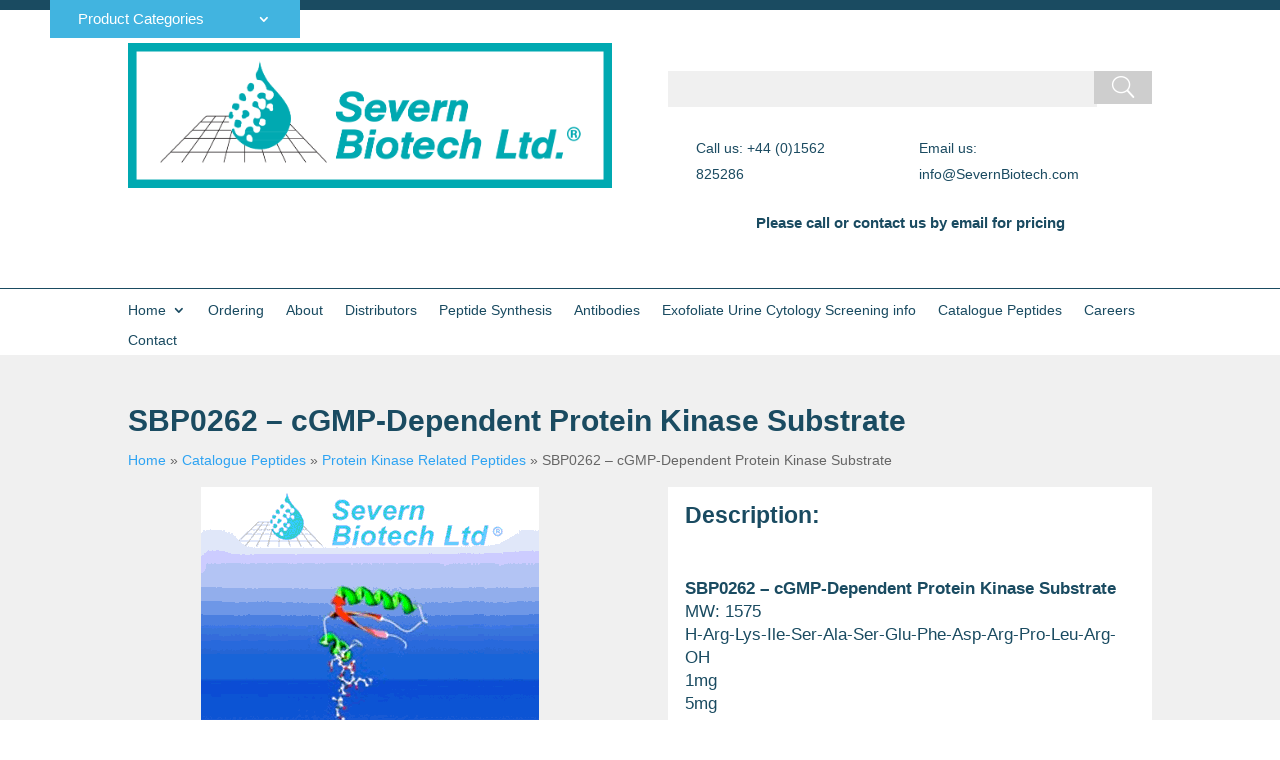

--- FILE ---
content_type: text/html; charset=UTF-8
request_url: https://severnbiotech.com/catalogue-peptides/protein-kinase-related-peptides-2/sbp0262-cgmp-dependent-protein-kinase-substrate/
body_size: 431628
content:
<!DOCTYPE html>
<html lang="en-US">
<head>
	<meta charset="UTF-8" />
<meta http-equiv="X-UA-Compatible" content="IE=edge">
	<link rel="pingback" href="https://severnbiotech.com/xmlrpc.php" />

	<script type="text/javascript">
		document.documentElement.className = 'js';
	</script>
	
	<meta name='robots' content='index, follow, max-image-preview:large, max-snippet:-1, max-video-preview:-1' />
<script type="text/javascript">
			let jqueryParams=[],jQuery=function(r){return jqueryParams=[...jqueryParams,r],jQuery},$=function(r){return jqueryParams=[...jqueryParams,r],$};window.jQuery=jQuery,window.$=jQuery;let customHeadScripts=!1;jQuery.fn=jQuery.prototype={},$.fn=jQuery.prototype={},jQuery.noConflict=function(r){if(window.jQuery)return jQuery=window.jQuery,$=window.jQuery,customHeadScripts=!0,jQuery.noConflict},jQuery.ready=function(r){jqueryParams=[...jqueryParams,r]},$.ready=function(r){jqueryParams=[...jqueryParams,r]},jQuery.load=function(r){jqueryParams=[...jqueryParams,r]},$.load=function(r){jqueryParams=[...jqueryParams,r]},jQuery.fn.ready=function(r){jqueryParams=[...jqueryParams,r]},$.fn.ready=function(r){jqueryParams=[...jqueryParams,r]};</script>
	<!-- This site is optimized with the Yoast SEO plugin v24.9 - https://yoast.com/wordpress/plugins/seo/ -->
	<title>SBP0262 - cGMP-Dependent Protein Kinase Substrate - Severn Biotech</title>
	<link rel="canonical" href="https://severnbiotech.com/catalogue-peptides/protein-kinase-related-peptides-2/sbp0262-cgmp-dependent-protein-kinase-substrate/" />
	<meta property="og:locale" content="en_US" />
	<meta property="og:type" content="article" />
	<meta property="og:title" content="SBP0262 - cGMP-Dependent Protein Kinase Substrate - Severn Biotech" />
	<meta property="og:url" content="https://severnbiotech.com/catalogue-peptides/protein-kinase-related-peptides-2/sbp0262-cgmp-dependent-protein-kinase-substrate/" />
	<meta property="og:site_name" content="Severn Biotech" />
	<meta property="article:modified_time" content="2023-06-23T10:34:46+00:00" />
	<meta name="twitter:card" content="summary_large_image" />
	<meta name="twitter:label1" content="Est. reading time" />
	<meta name="twitter:data1" content="2 minutes" />
	<script type="application/ld+json" class="yoast-schema-graph">{"@context":"https://schema.org","@graph":[{"@type":"WebPage","@id":"https://severnbiotech.com/catalogue-peptides/protein-kinase-related-peptides-2/sbp0262-cgmp-dependent-protein-kinase-substrate/","url":"https://severnbiotech.com/catalogue-peptides/protein-kinase-related-peptides-2/sbp0262-cgmp-dependent-protein-kinase-substrate/","name":"SBP0262 - cGMP-Dependent Protein Kinase Substrate - Severn Biotech","isPartOf":{"@id":"https://severnbiotech.com/#website"},"datePublished":"2021-04-30T15:39:55+00:00","dateModified":"2023-06-23T10:34:46+00:00","breadcrumb":{"@id":"https://severnbiotech.com/catalogue-peptides/protein-kinase-related-peptides-2/sbp0262-cgmp-dependent-protein-kinase-substrate/#breadcrumb"},"inLanguage":"en-US","potentialAction":[{"@type":"ReadAction","target":["https://severnbiotech.com/catalogue-peptides/protein-kinase-related-peptides-2/sbp0262-cgmp-dependent-protein-kinase-substrate/"]}]},{"@type":"BreadcrumbList","@id":"https://severnbiotech.com/catalogue-peptides/protein-kinase-related-peptides-2/sbp0262-cgmp-dependent-protein-kinase-substrate/#breadcrumb","itemListElement":[{"@type":"ListItem","position":1,"name":"Home","item":"https://severnbiotech.com/"},{"@type":"ListItem","position":2,"name":"Catalogue Peptides","item":"https://severnbiotech.com/catalogue-peptides/"},{"@type":"ListItem","position":3,"name":"Protein Kinase Related Peptides","item":"https://severnbiotech.com/catalogue-peptides/protein-kinase-related-peptides-2/"},{"@type":"ListItem","position":4,"name":"SBP0262 &#8211; cGMP-Dependent Protein Kinase Substrate"}]},{"@type":"WebSite","@id":"https://severnbiotech.com/#website","url":"https://severnbiotech.com/","name":"Severn Biotech","description":"Rebuild","potentialAction":[{"@type":"SearchAction","target":{"@type":"EntryPoint","urlTemplate":"https://severnbiotech.com/?s={search_term_string}"},"query-input":{"@type":"PropertyValueSpecification","valueRequired":true,"valueName":"search_term_string"}}],"inLanguage":"en-US"}]}</script>
	<!-- / Yoast SEO plugin. -->


<link rel='dns-prefetch' href='//fonts.googleapis.com' />
<link rel="alternate" type="application/rss+xml" title="Severn Biotech &raquo; Feed" href="https://severnbiotech.com/feed/" />
<link rel="alternate" type="application/rss+xml" title="Severn Biotech &raquo; Comments Feed" href="https://severnbiotech.com/comments/feed/" />
<meta content="Divi v.4.27.4" name="generator"/><style id='wp-block-library-theme-inline-css' type='text/css'>
.wp-block-audio :where(figcaption){color:#555;font-size:13px;text-align:center}.is-dark-theme .wp-block-audio :where(figcaption){color:#ffffffa6}.wp-block-audio{margin:0 0 1em}.wp-block-code{border:1px solid #ccc;border-radius:4px;font-family:Menlo,Consolas,monaco,monospace;padding:.8em 1em}.wp-block-embed :where(figcaption){color:#555;font-size:13px;text-align:center}.is-dark-theme .wp-block-embed :where(figcaption){color:#ffffffa6}.wp-block-embed{margin:0 0 1em}.blocks-gallery-caption{color:#555;font-size:13px;text-align:center}.is-dark-theme .blocks-gallery-caption{color:#ffffffa6}:root :where(.wp-block-image figcaption){color:#555;font-size:13px;text-align:center}.is-dark-theme :root :where(.wp-block-image figcaption){color:#ffffffa6}.wp-block-image{margin:0 0 1em}.wp-block-pullquote{border-bottom:4px solid;border-top:4px solid;color:currentColor;margin-bottom:1.75em}.wp-block-pullquote cite,.wp-block-pullquote footer,.wp-block-pullquote__citation{color:currentColor;font-size:.8125em;font-style:normal;text-transform:uppercase}.wp-block-quote{border-left:.25em solid;margin:0 0 1.75em;padding-left:1em}.wp-block-quote cite,.wp-block-quote footer{color:currentColor;font-size:.8125em;font-style:normal;position:relative}.wp-block-quote:where(.has-text-align-right){border-left:none;border-right:.25em solid;padding-left:0;padding-right:1em}.wp-block-quote:where(.has-text-align-center){border:none;padding-left:0}.wp-block-quote.is-large,.wp-block-quote.is-style-large,.wp-block-quote:where(.is-style-plain){border:none}.wp-block-search .wp-block-search__label{font-weight:700}.wp-block-search__button{border:1px solid #ccc;padding:.375em .625em}:where(.wp-block-group.has-background){padding:1.25em 2.375em}.wp-block-separator.has-css-opacity{opacity:.4}.wp-block-separator{border:none;border-bottom:2px solid;margin-left:auto;margin-right:auto}.wp-block-separator.has-alpha-channel-opacity{opacity:1}.wp-block-separator:not(.is-style-wide):not(.is-style-dots){width:100px}.wp-block-separator.has-background:not(.is-style-dots){border-bottom:none;height:1px}.wp-block-separator.has-background:not(.is-style-wide):not(.is-style-dots){height:2px}.wp-block-table{margin:0 0 1em}.wp-block-table td,.wp-block-table th{word-break:normal}.wp-block-table :where(figcaption){color:#555;font-size:13px;text-align:center}.is-dark-theme .wp-block-table :where(figcaption){color:#ffffffa6}.wp-block-video :where(figcaption){color:#555;font-size:13px;text-align:center}.is-dark-theme .wp-block-video :where(figcaption){color:#ffffffa6}.wp-block-video{margin:0 0 1em}:root :where(.wp-block-template-part.has-background){margin-bottom:0;margin-top:0;padding:1.25em 2.375em}
</style>
<style id='global-styles-inline-css' type='text/css'>
:root{--wp--preset--aspect-ratio--square: 1;--wp--preset--aspect-ratio--4-3: 4/3;--wp--preset--aspect-ratio--3-4: 3/4;--wp--preset--aspect-ratio--3-2: 3/2;--wp--preset--aspect-ratio--2-3: 2/3;--wp--preset--aspect-ratio--16-9: 16/9;--wp--preset--aspect-ratio--9-16: 9/16;--wp--preset--color--black: #000000;--wp--preset--color--cyan-bluish-gray: #abb8c3;--wp--preset--color--white: #ffffff;--wp--preset--color--pale-pink: #f78da7;--wp--preset--color--vivid-red: #cf2e2e;--wp--preset--color--luminous-vivid-orange: #ff6900;--wp--preset--color--luminous-vivid-amber: #fcb900;--wp--preset--color--light-green-cyan: #7bdcb5;--wp--preset--color--vivid-green-cyan: #00d084;--wp--preset--color--pale-cyan-blue: #8ed1fc;--wp--preset--color--vivid-cyan-blue: #0693e3;--wp--preset--color--vivid-purple: #9b51e0;--wp--preset--gradient--vivid-cyan-blue-to-vivid-purple: linear-gradient(135deg,rgba(6,147,227,1) 0%,rgb(155,81,224) 100%);--wp--preset--gradient--light-green-cyan-to-vivid-green-cyan: linear-gradient(135deg,rgb(122,220,180) 0%,rgb(0,208,130) 100%);--wp--preset--gradient--luminous-vivid-amber-to-luminous-vivid-orange: linear-gradient(135deg,rgba(252,185,0,1) 0%,rgba(255,105,0,1) 100%);--wp--preset--gradient--luminous-vivid-orange-to-vivid-red: linear-gradient(135deg,rgba(255,105,0,1) 0%,rgb(207,46,46) 100%);--wp--preset--gradient--very-light-gray-to-cyan-bluish-gray: linear-gradient(135deg,rgb(238,238,238) 0%,rgb(169,184,195) 100%);--wp--preset--gradient--cool-to-warm-spectrum: linear-gradient(135deg,rgb(74,234,220) 0%,rgb(151,120,209) 20%,rgb(207,42,186) 40%,rgb(238,44,130) 60%,rgb(251,105,98) 80%,rgb(254,248,76) 100%);--wp--preset--gradient--blush-light-purple: linear-gradient(135deg,rgb(255,206,236) 0%,rgb(152,150,240) 100%);--wp--preset--gradient--blush-bordeaux: linear-gradient(135deg,rgb(254,205,165) 0%,rgb(254,45,45) 50%,rgb(107,0,62) 100%);--wp--preset--gradient--luminous-dusk: linear-gradient(135deg,rgb(255,203,112) 0%,rgb(199,81,192) 50%,rgb(65,88,208) 100%);--wp--preset--gradient--pale-ocean: linear-gradient(135deg,rgb(255,245,203) 0%,rgb(182,227,212) 50%,rgb(51,167,181) 100%);--wp--preset--gradient--electric-grass: linear-gradient(135deg,rgb(202,248,128) 0%,rgb(113,206,126) 100%);--wp--preset--gradient--midnight: linear-gradient(135deg,rgb(2,3,129) 0%,rgb(40,116,252) 100%);--wp--preset--font-size--small: 13px;--wp--preset--font-size--medium: 20px;--wp--preset--font-size--large: 36px;--wp--preset--font-size--x-large: 42px;--wp--preset--spacing--20: 0.44rem;--wp--preset--spacing--30: 0.67rem;--wp--preset--spacing--40: 1rem;--wp--preset--spacing--50: 1.5rem;--wp--preset--spacing--60: 2.25rem;--wp--preset--spacing--70: 3.38rem;--wp--preset--spacing--80: 5.06rem;--wp--preset--shadow--natural: 6px 6px 9px rgba(0, 0, 0, 0.2);--wp--preset--shadow--deep: 12px 12px 50px rgba(0, 0, 0, 0.4);--wp--preset--shadow--sharp: 6px 6px 0px rgba(0, 0, 0, 0.2);--wp--preset--shadow--outlined: 6px 6px 0px -3px rgba(255, 255, 255, 1), 6px 6px rgba(0, 0, 0, 1);--wp--preset--shadow--crisp: 6px 6px 0px rgba(0, 0, 0, 1);}:root { --wp--style--global--content-size: 823px;--wp--style--global--wide-size: 1080px; }:where(body) { margin: 0; }.wp-site-blocks > .alignleft { float: left; margin-right: 2em; }.wp-site-blocks > .alignright { float: right; margin-left: 2em; }.wp-site-blocks > .aligncenter { justify-content: center; margin-left: auto; margin-right: auto; }:where(.is-layout-flex){gap: 0.5em;}:where(.is-layout-grid){gap: 0.5em;}.is-layout-flow > .alignleft{float: left;margin-inline-start: 0;margin-inline-end: 2em;}.is-layout-flow > .alignright{float: right;margin-inline-start: 2em;margin-inline-end: 0;}.is-layout-flow > .aligncenter{margin-left: auto !important;margin-right: auto !important;}.is-layout-constrained > .alignleft{float: left;margin-inline-start: 0;margin-inline-end: 2em;}.is-layout-constrained > .alignright{float: right;margin-inline-start: 2em;margin-inline-end: 0;}.is-layout-constrained > .aligncenter{margin-left: auto !important;margin-right: auto !important;}.is-layout-constrained > :where(:not(.alignleft):not(.alignright):not(.alignfull)){max-width: var(--wp--style--global--content-size);margin-left: auto !important;margin-right: auto !important;}.is-layout-constrained > .alignwide{max-width: var(--wp--style--global--wide-size);}body .is-layout-flex{display: flex;}.is-layout-flex{flex-wrap: wrap;align-items: center;}.is-layout-flex > :is(*, div){margin: 0;}body .is-layout-grid{display: grid;}.is-layout-grid > :is(*, div){margin: 0;}body{padding-top: 0px;padding-right: 0px;padding-bottom: 0px;padding-left: 0px;}:root :where(.wp-element-button, .wp-block-button__link){background-color: #32373c;border-width: 0;color: #fff;font-family: inherit;font-size: inherit;line-height: inherit;padding: calc(0.667em + 2px) calc(1.333em + 2px);text-decoration: none;}.has-black-color{color: var(--wp--preset--color--black) !important;}.has-cyan-bluish-gray-color{color: var(--wp--preset--color--cyan-bluish-gray) !important;}.has-white-color{color: var(--wp--preset--color--white) !important;}.has-pale-pink-color{color: var(--wp--preset--color--pale-pink) !important;}.has-vivid-red-color{color: var(--wp--preset--color--vivid-red) !important;}.has-luminous-vivid-orange-color{color: var(--wp--preset--color--luminous-vivid-orange) !important;}.has-luminous-vivid-amber-color{color: var(--wp--preset--color--luminous-vivid-amber) !important;}.has-light-green-cyan-color{color: var(--wp--preset--color--light-green-cyan) !important;}.has-vivid-green-cyan-color{color: var(--wp--preset--color--vivid-green-cyan) !important;}.has-pale-cyan-blue-color{color: var(--wp--preset--color--pale-cyan-blue) !important;}.has-vivid-cyan-blue-color{color: var(--wp--preset--color--vivid-cyan-blue) !important;}.has-vivid-purple-color{color: var(--wp--preset--color--vivid-purple) !important;}.has-black-background-color{background-color: var(--wp--preset--color--black) !important;}.has-cyan-bluish-gray-background-color{background-color: var(--wp--preset--color--cyan-bluish-gray) !important;}.has-white-background-color{background-color: var(--wp--preset--color--white) !important;}.has-pale-pink-background-color{background-color: var(--wp--preset--color--pale-pink) !important;}.has-vivid-red-background-color{background-color: var(--wp--preset--color--vivid-red) !important;}.has-luminous-vivid-orange-background-color{background-color: var(--wp--preset--color--luminous-vivid-orange) !important;}.has-luminous-vivid-amber-background-color{background-color: var(--wp--preset--color--luminous-vivid-amber) !important;}.has-light-green-cyan-background-color{background-color: var(--wp--preset--color--light-green-cyan) !important;}.has-vivid-green-cyan-background-color{background-color: var(--wp--preset--color--vivid-green-cyan) !important;}.has-pale-cyan-blue-background-color{background-color: var(--wp--preset--color--pale-cyan-blue) !important;}.has-vivid-cyan-blue-background-color{background-color: var(--wp--preset--color--vivid-cyan-blue) !important;}.has-vivid-purple-background-color{background-color: var(--wp--preset--color--vivid-purple) !important;}.has-black-border-color{border-color: var(--wp--preset--color--black) !important;}.has-cyan-bluish-gray-border-color{border-color: var(--wp--preset--color--cyan-bluish-gray) !important;}.has-white-border-color{border-color: var(--wp--preset--color--white) !important;}.has-pale-pink-border-color{border-color: var(--wp--preset--color--pale-pink) !important;}.has-vivid-red-border-color{border-color: var(--wp--preset--color--vivid-red) !important;}.has-luminous-vivid-orange-border-color{border-color: var(--wp--preset--color--luminous-vivid-orange) !important;}.has-luminous-vivid-amber-border-color{border-color: var(--wp--preset--color--luminous-vivid-amber) !important;}.has-light-green-cyan-border-color{border-color: var(--wp--preset--color--light-green-cyan) !important;}.has-vivid-green-cyan-border-color{border-color: var(--wp--preset--color--vivid-green-cyan) !important;}.has-pale-cyan-blue-border-color{border-color: var(--wp--preset--color--pale-cyan-blue) !important;}.has-vivid-cyan-blue-border-color{border-color: var(--wp--preset--color--vivid-cyan-blue) !important;}.has-vivid-purple-border-color{border-color: var(--wp--preset--color--vivid-purple) !important;}.has-vivid-cyan-blue-to-vivid-purple-gradient-background{background: var(--wp--preset--gradient--vivid-cyan-blue-to-vivid-purple) !important;}.has-light-green-cyan-to-vivid-green-cyan-gradient-background{background: var(--wp--preset--gradient--light-green-cyan-to-vivid-green-cyan) !important;}.has-luminous-vivid-amber-to-luminous-vivid-orange-gradient-background{background: var(--wp--preset--gradient--luminous-vivid-amber-to-luminous-vivid-orange) !important;}.has-luminous-vivid-orange-to-vivid-red-gradient-background{background: var(--wp--preset--gradient--luminous-vivid-orange-to-vivid-red) !important;}.has-very-light-gray-to-cyan-bluish-gray-gradient-background{background: var(--wp--preset--gradient--very-light-gray-to-cyan-bluish-gray) !important;}.has-cool-to-warm-spectrum-gradient-background{background: var(--wp--preset--gradient--cool-to-warm-spectrum) !important;}.has-blush-light-purple-gradient-background{background: var(--wp--preset--gradient--blush-light-purple) !important;}.has-blush-bordeaux-gradient-background{background: var(--wp--preset--gradient--blush-bordeaux) !important;}.has-luminous-dusk-gradient-background{background: var(--wp--preset--gradient--luminous-dusk) !important;}.has-pale-ocean-gradient-background{background: var(--wp--preset--gradient--pale-ocean) !important;}.has-electric-grass-gradient-background{background: var(--wp--preset--gradient--electric-grass) !important;}.has-midnight-gradient-background{background: var(--wp--preset--gradient--midnight) !important;}.has-small-font-size{font-size: var(--wp--preset--font-size--small) !important;}.has-medium-font-size{font-size: var(--wp--preset--font-size--medium) !important;}.has-large-font-size{font-size: var(--wp--preset--font-size--large) !important;}.has-x-large-font-size{font-size: var(--wp--preset--font-size--x-large) !important;}
:where(.wp-block-post-template.is-layout-flex){gap: 1.25em;}:where(.wp-block-post-template.is-layout-grid){gap: 1.25em;}
:where(.wp-block-columns.is-layout-flex){gap: 2em;}:where(.wp-block-columns.is-layout-grid){gap: 2em;}
:root :where(.wp-block-pullquote){font-size: 1.5em;line-height: 1.6;}
</style>
<link rel='stylesheet' id='et-divi-open-sans-css' href='https://fonts.googleapis.com/css?family=Open+Sans:300italic,400italic,600italic,700italic,800italic,400,300,600,700,800&#038;subset=latin,latin-ext&#038;display=swap' type='text/css' media='all' />
<style id='divi-style-inline-inline-css' type='text/css'>
/*!
Theme Name: Divi
Theme URI: http://www.elegantthemes.com/gallery/divi/
Version: 4.27.4
Description: Smart. Flexible. Beautiful. Divi is the most powerful theme in our collection.
Author: Elegant Themes
Author URI: http://www.elegantthemes.com
License: GNU General Public License v2
License URI: http://www.gnu.org/licenses/gpl-2.0.html
*/

a,abbr,acronym,address,applet,b,big,blockquote,body,center,cite,code,dd,del,dfn,div,dl,dt,em,fieldset,font,form,h1,h2,h3,h4,h5,h6,html,i,iframe,img,ins,kbd,label,legend,li,object,ol,p,pre,q,s,samp,small,span,strike,strong,sub,sup,tt,u,ul,var{margin:0;padding:0;border:0;outline:0;font-size:100%;-ms-text-size-adjust:100%;-webkit-text-size-adjust:100%;vertical-align:baseline;background:transparent}body{line-height:1}ol,ul{list-style:none}blockquote,q{quotes:none}blockquote:after,blockquote:before,q:after,q:before{content:"";content:none}blockquote{margin:20px 0 30px;border-left:5px solid;padding-left:20px}:focus{outline:0}del{text-decoration:line-through}pre{overflow:auto;padding:10px}figure{margin:0}table{border-collapse:collapse;border-spacing:0}article,aside,footer,header,hgroup,nav,section{display:block}body{font-family:Open Sans,Arial,sans-serif;font-size:14px;color:#666;background-color:#fff;line-height:1.7em;font-weight:500;-webkit-font-smoothing:antialiased;-moz-osx-font-smoothing:grayscale}body.page-template-page-template-blank-php #page-container{padding-top:0!important}body.et_cover_background{background-size:cover!important;background-position:top!important;background-repeat:no-repeat!important;background-attachment:fixed}a{color:#2ea3f2}a,a:hover{text-decoration:none}p{padding-bottom:1em}p:not(.has-background):last-of-type{padding-bottom:0}p.et_normal_padding{padding-bottom:1em}strong{font-weight:700}cite,em,i{font-style:italic}code,pre{font-family:Courier New,monospace;margin-bottom:10px}ins{text-decoration:none}sub,sup{height:0;line-height:1;position:relative;vertical-align:baseline}sup{bottom:.8em}sub{top:.3em}dl{margin:0 0 1.5em}dl dt{font-weight:700}dd{margin-left:1.5em}blockquote p{padding-bottom:0}embed,iframe,object,video{max-width:100%}h1,h2,h3,h4,h5,h6{color:#333;padding-bottom:10px;line-height:1em;font-weight:500}h1 a,h2 a,h3 a,h4 a,h5 a,h6 a{color:inherit}h1{font-size:30px}h2{font-size:26px}h3{font-size:22px}h4{font-size:18px}h5{font-size:16px}h6{font-size:14px}input{-webkit-appearance:none}input[type=checkbox]{-webkit-appearance:checkbox}input[type=radio]{-webkit-appearance:radio}input.text,input.title,input[type=email],input[type=password],input[type=tel],input[type=text],select,textarea{background-color:#fff;border:1px solid #bbb;padding:2px;color:#4e4e4e}input.text:focus,input.title:focus,input[type=text]:focus,select:focus,textarea:focus{border-color:#2d3940;color:#3e3e3e}input.text,input.title,input[type=text],select,textarea{margin:0}textarea{padding:4px}button,input,select,textarea{font-family:inherit}img{max-width:100%;height:auto}.clear{clear:both}br.clear{margin:0;padding:0}.pagination{clear:both}#et_search_icon:hover,.et-social-icon a:hover,.et_password_protected_form .et_submit_button,.form-submit .et_pb_buttontton.alt.disabled,.nav-single a,.posted_in a{color:#2ea3f2}.et-search-form,blockquote{border-color:#2ea3f2}#main-content{background-color:#fff}.container{width:80%;max-width:1080px;margin:auto;position:relative}body:not(.et-tb) #main-content .container,body:not(.et-tb-has-header) #main-content .container{padding-top:58px}.et_full_width_page #main-content .container:before{display:none}.main_title{margin-bottom:20px}.et_password_protected_form .et_submit_button:hover,.form-submit .et_pb_button:hover{background:rgba(0,0,0,.05)}.et_button_icon_visible .et_pb_button{padding-right:2em;padding-left:.7em}.et_button_icon_visible .et_pb_button:after{opacity:1;margin-left:0}.et_button_left .et_pb_button:hover:after{left:.15em}.et_button_left .et_pb_button:after{margin-left:0;left:1em}.et_button_icon_visible.et_button_left .et_pb_button,.et_button_left .et_pb_button:hover,.et_button_left .et_pb_module .et_pb_button:hover{padding-left:2em;padding-right:.7em}.et_button_icon_visible.et_button_left .et_pb_button:after,.et_button_left .et_pb_button:hover:after{left:.15em}.et_password_protected_form .et_submit_button:hover,.form-submit .et_pb_button:hover{padding:.3em 1em}.et_button_no_icon .et_pb_button:after{display:none}.et_button_no_icon.et_button_icon_visible.et_button_left .et_pb_button,.et_button_no_icon.et_button_left .et_pb_button:hover,.et_button_no_icon .et_pb_button,.et_button_no_icon .et_pb_button:hover{padding:.3em 1em!important}.et_button_custom_icon .et_pb_button:after{line-height:1.7em}.et_button_custom_icon.et_button_icon_visible .et_pb_button:after,.et_button_custom_icon .et_pb_button:hover:after{margin-left:.3em}#left-area .post_format-post-format-gallery .wp-block-gallery:first-of-type{padding:0;margin-bottom:-16px}.entry-content table:not(.variations){border:1px solid #eee;margin:0 0 15px;text-align:left;width:100%}.entry-content thead th,.entry-content tr th{color:#555;font-weight:700;padding:9px 24px}.entry-content tr td{border-top:1px solid #eee;padding:6px 24px}#left-area ul,.entry-content ul,.et-l--body ul,.et-l--footer ul,.et-l--header ul{list-style-type:disc;padding:0 0 23px 1em;line-height:26px}#left-area ol,.entry-content ol,.et-l--body ol,.et-l--footer ol,.et-l--header ol{list-style-type:decimal;list-style-position:inside;padding:0 0 23px;line-height:26px}#left-area ul li ul,.entry-content ul li ol{padding:2px 0 2px 20px}#left-area ol li ul,.entry-content ol li ol,.et-l--body ol li ol,.et-l--footer ol li ol,.et-l--header ol li ol{padding:2px 0 2px 35px}#left-area ul.wp-block-gallery{display:-webkit-box;display:-ms-flexbox;display:flex;-ms-flex-wrap:wrap;flex-wrap:wrap;list-style-type:none;padding:0}#left-area ul.products{padding:0!important;line-height:1.7!important;list-style:none!important}.gallery-item a{display:block}.gallery-caption,.gallery-item a{width:90%}#wpadminbar{z-index:100001}#left-area .post-meta{font-size:14px;padding-bottom:15px}#left-area .post-meta a{text-decoration:none;color:#666}#left-area .et_featured_image{padding-bottom:7px}.single .post{padding-bottom:25px}body.single .et_audio_content{margin-bottom:-6px}.nav-single a{text-decoration:none;color:#2ea3f2;font-size:14px;font-weight:400}.nav-previous{float:left}.nav-next{float:right}.et_password_protected_form p input{background-color:#eee;border:none!important;width:100%!important;border-radius:0!important;font-size:14px;color:#999!important;padding:16px!important;-webkit-box-sizing:border-box;box-sizing:border-box}.et_password_protected_form label{display:none}.et_password_protected_form .et_submit_button{font-family:inherit;display:block;float:right;margin:8px auto 0;cursor:pointer}.post-password-required p.nocomments.container{max-width:100%}.post-password-required p.nocomments.container:before{display:none}.aligncenter,div.post .new-post .aligncenter{display:block;margin-left:auto;margin-right:auto}.wp-caption{border:1px solid #ddd;text-align:center;background-color:#f3f3f3;margin-bottom:10px;max-width:96%;padding:8px}.wp-caption.alignleft{margin:0 30px 20px 0}.wp-caption.alignright{margin:0 0 20px 30px}.wp-caption img{margin:0;padding:0;border:0}.wp-caption p.wp-caption-text{font-size:12px;padding:0 4px 5px;margin:0}.alignright{float:right}.alignleft{float:left}img.alignleft{display:inline;float:left;margin-right:15px}img.alignright{display:inline;float:right;margin-left:15px}.page.et_pb_pagebuilder_layout #main-content{background-color:transparent}body #main-content .et_builder_inner_content>h1,body #main-content .et_builder_inner_content>h2,body #main-content .et_builder_inner_content>h3,body #main-content .et_builder_inner_content>h4,body #main-content .et_builder_inner_content>h5,body #main-content .et_builder_inner_content>h6{line-height:1.4em}body #main-content .et_builder_inner_content>p{line-height:1.7em}.wp-block-pullquote{margin:20px 0 30px}.wp-block-pullquote.has-background blockquote{border-left:none}.wp-block-group.has-background{padding:1.5em 1.5em .5em}@media (min-width:981px){#left-area{width:79.125%;padding-bottom:23px}#main-content .container:before{content:"";position:absolute;top:0;height:100%;width:1px;background-color:#e2e2e2}.et_full_width_page #left-area,.et_no_sidebar #left-area{float:none;width:100%!important}.et_full_width_page #left-area{padding-bottom:0}.et_no_sidebar #main-content .container:before{display:none}}@media (max-width:980px){#page-container{padding-top:80px}.et-tb #page-container,.et-tb-has-header #page-container{padding-top:0!important}#left-area,#sidebar{width:100%!important}#main-content .container:before{display:none!important}.et_full_width_page .et_gallery_item:nth-child(4n+1){clear:none}}@media print{#page-container{padding-top:0!important}}#wp-admin-bar-et-use-visual-builder a:before{font-family:ETmodules!important;content:"\e625";font-size:30px!important;width:28px;margin-top:-3px;color:#974df3!important}#wp-admin-bar-et-use-visual-builder:hover a:before{color:#fff!important}#wp-admin-bar-et-use-visual-builder:hover a,#wp-admin-bar-et-use-visual-builder a:hover{transition:background-color .5s ease;-webkit-transition:background-color .5s ease;-moz-transition:background-color .5s ease;background-color:#7e3bd0!important;color:#fff!important}* html .clearfix,:first-child+html .clearfix{zoom:1}.iphone .et_pb_section_video_bg video::-webkit-media-controls-start-playback-button{display:none!important;-webkit-appearance:none}.et_mobile_device .et_pb_section_parallax .et_pb_parallax_css{background-attachment:scroll}.et-social-facebook a.icon:before{content:"\e093"}.et-social-twitter a.icon:before{content:"\e094"}.et-social-google-plus a.icon:before{content:"\e096"}.et-social-instagram a.icon:before{content:"\e09a"}.et-social-rss a.icon:before{content:"\e09e"}.ai1ec-single-event:after{content:" ";display:table;clear:both}.evcal_event_details .evcal_evdata_cell .eventon_details_shading_bot.eventon_details_shading_bot{z-index:3}.wp-block-divi-layout{margin-bottom:1em}*{-webkit-box-sizing:border-box;box-sizing:border-box}#et-info-email:before,#et-info-phone:before,#et_search_icon:before,.comment-reply-link:after,.et-cart-info span:before,.et-pb-arrow-next:before,.et-pb-arrow-prev:before,.et-social-icon a:before,.et_audio_container .mejs-playpause-button button:before,.et_audio_container .mejs-volume-button button:before,.et_overlay:before,.et_password_protected_form .et_submit_button:after,.et_pb_button:after,.et_pb_contact_reset:after,.et_pb_contact_submit:after,.et_pb_font_icon:before,.et_pb_newsletter_button:after,.et_pb_pricing_table_button:after,.et_pb_promo_button:after,.et_pb_testimonial:before,.et_pb_toggle_title:before,.form-submit .et_pb_button:after,.mobile_menu_bar:before,a.et_pb_more_button:after{font-family:ETmodules!important;speak:none;font-style:normal;font-weight:400;-webkit-font-feature-settings:normal;font-feature-settings:normal;font-variant:normal;text-transform:none;line-height:1;-webkit-font-smoothing:antialiased;-moz-osx-font-smoothing:grayscale;text-shadow:0 0;direction:ltr}.et-pb-icon,.et_pb_custom_button_icon.et_pb_button:after,.et_pb_login .et_pb_custom_button_icon.et_pb_button:after,.et_pb_woo_custom_button_icon .button.et_pb_custom_button_icon.et_pb_button:after,.et_pb_woo_custom_button_icon .button.et_pb_custom_button_icon.et_pb_button:hover:after{content:attr(data-icon)}.et-pb-icon{font-family:ETmodules;speak:none;font-weight:400;-webkit-font-feature-settings:normal;font-feature-settings:normal;font-variant:normal;text-transform:none;line-height:1;-webkit-font-smoothing:antialiased;font-size:96px;font-style:normal;display:inline-block;-webkit-box-sizing:border-box;box-sizing:border-box;direction:ltr}#et-ajax-saving{display:none;-webkit-transition:background .3s,-webkit-box-shadow .3s;transition:background .3s,-webkit-box-shadow .3s;transition:background .3s,box-shadow .3s;transition:background .3s,box-shadow .3s,-webkit-box-shadow .3s;-webkit-box-shadow:rgba(0,139,219,.247059) 0 0 60px;box-shadow:0 0 60px rgba(0,139,219,.247059);position:fixed;top:50%;left:50%;width:50px;height:50px;background:#fff;border-radius:50px;margin:-25px 0 0 -25px;z-index:999999;text-align:center}#et-ajax-saving img{margin:9px}.et-safe-mode-indicator,.et-safe-mode-indicator:focus,.et-safe-mode-indicator:hover{-webkit-box-shadow:0 5px 10px rgba(41,196,169,.15);box-shadow:0 5px 10px rgba(41,196,169,.15);background:#29c4a9;color:#fff;font-size:14px;font-weight:600;padding:12px;line-height:16px;border-radius:3px;position:fixed;bottom:30px;right:30px;z-index:999999;text-decoration:none;font-family:Open Sans,sans-serif;-webkit-font-smoothing:antialiased;-moz-osx-font-smoothing:grayscale}.et_pb_button{font-size:20px;font-weight:500;padding:.3em 1em;line-height:1.7em!important;background-color:transparent;background-size:cover;background-position:50%;background-repeat:no-repeat;border:2px solid;border-radius:3px;-webkit-transition-duration:.2s;transition-duration:.2s;-webkit-transition-property:all!important;transition-property:all!important}.et_pb_button,.et_pb_button_inner{position:relative}.et_pb_button:hover,.et_pb_module .et_pb_button:hover{border:2px solid transparent;padding:.3em 2em .3em .7em}.et_pb_button:hover{background-color:hsla(0,0%,100%,.2)}.et_pb_bg_layout_light.et_pb_button:hover,.et_pb_bg_layout_light .et_pb_button:hover{background-color:rgba(0,0,0,.05)}.et_pb_button:after,.et_pb_button:before{font-size:32px;line-height:1em;content:"\35";opacity:0;position:absolute;margin-left:-1em;-webkit-transition:all .2s;transition:all .2s;text-transform:none;-webkit-font-feature-settings:"kern" off;font-feature-settings:"kern" off;font-variant:none;font-style:normal;font-weight:400;text-shadow:none}.et_pb_button.et_hover_enabled:hover:after,.et_pb_button.et_pb_hovered:hover:after{-webkit-transition:none!important;transition:none!important}.et_pb_button:before{display:none}.et_pb_button:hover:after{opacity:1;margin-left:0}.et_pb_column_1_3 h1,.et_pb_column_1_4 h1,.et_pb_column_1_5 h1,.et_pb_column_1_6 h1,.et_pb_column_2_5 h1{font-size:26px}.et_pb_column_1_3 h2,.et_pb_column_1_4 h2,.et_pb_column_1_5 h2,.et_pb_column_1_6 h2,.et_pb_column_2_5 h2{font-size:23px}.et_pb_column_1_3 h3,.et_pb_column_1_4 h3,.et_pb_column_1_5 h3,.et_pb_column_1_6 h3,.et_pb_column_2_5 h3{font-size:20px}.et_pb_column_1_3 h4,.et_pb_column_1_4 h4,.et_pb_column_1_5 h4,.et_pb_column_1_6 h4,.et_pb_column_2_5 h4{font-size:18px}.et_pb_column_1_3 h5,.et_pb_column_1_4 h5,.et_pb_column_1_5 h5,.et_pb_column_1_6 h5,.et_pb_column_2_5 h5{font-size:16px}.et_pb_column_1_3 h6,.et_pb_column_1_4 h6,.et_pb_column_1_5 h6,.et_pb_column_1_6 h6,.et_pb_column_2_5 h6{font-size:15px}.et_pb_bg_layout_dark,.et_pb_bg_layout_dark h1,.et_pb_bg_layout_dark h2,.et_pb_bg_layout_dark h3,.et_pb_bg_layout_dark h4,.et_pb_bg_layout_dark h5,.et_pb_bg_layout_dark h6{color:#fff!important}.et_pb_module.et_pb_text_align_left{text-align:left}.et_pb_module.et_pb_text_align_center{text-align:center}.et_pb_module.et_pb_text_align_right{text-align:right}.et_pb_module.et_pb_text_align_justified{text-align:justify}.clearfix:after{visibility:hidden;display:block;font-size:0;content:" ";clear:both;height:0}.et_pb_bg_layout_light .et_pb_more_button{color:#2ea3f2}.et_builder_inner_content{position:relative;z-index:1}header .et_builder_inner_content{z-index:2}.et_pb_css_mix_blend_mode_passthrough{mix-blend-mode:unset!important}.et_pb_image_container{margin:-20px -20px 29px}.et_pb_module_inner{position:relative}.et_hover_enabled_preview{z-index:2}.et_hover_enabled:hover{position:relative;z-index:2}.et_pb_all_tabs,.et_pb_module,.et_pb_posts_nav a,.et_pb_tab,.et_pb_with_background{position:relative;background-size:cover;background-position:50%;background-repeat:no-repeat}.et_pb_background_mask,.et_pb_background_pattern{bottom:0;left:0;position:absolute;right:0;top:0}.et_pb_background_mask{background-size:calc(100% + 2px) calc(100% + 2px);background-repeat:no-repeat;background-position:50%;overflow:hidden}.et_pb_background_pattern{background-position:0 0;background-repeat:repeat}.et_pb_with_border{position:relative;border:0 solid #333}.post-password-required .et_pb_row{padding:0;width:100%}.post-password-required .et_password_protected_form{min-height:0}body.et_pb_pagebuilder_layout.et_pb_show_title .post-password-required .et_password_protected_form h1,body:not(.et_pb_pagebuilder_layout) .post-password-required .et_password_protected_form h1{display:none}.et_pb_no_bg{padding:0!important}.et_overlay.et_pb_inline_icon:before,.et_pb_inline_icon:before{content:attr(data-icon)}.et_pb_more_button{color:inherit;text-shadow:none;text-decoration:none;display:inline-block;margin-top:20px}.et_parallax_bg_wrap{overflow:hidden;position:absolute;top:0;right:0;bottom:0;left:0}.et_parallax_bg{background-repeat:no-repeat;background-position:top;background-size:cover;position:absolute;bottom:0;left:0;width:100%;height:100%;display:block}.et_parallax_bg.et_parallax_bg__hover,.et_parallax_bg.et_parallax_bg_phone,.et_parallax_bg.et_parallax_bg_tablet,.et_parallax_gradient.et_parallax_gradient__hover,.et_parallax_gradient.et_parallax_gradient_phone,.et_parallax_gradient.et_parallax_gradient_tablet,.et_pb_section_parallax_hover:hover .et_parallax_bg:not(.et_parallax_bg__hover),.et_pb_section_parallax_hover:hover .et_parallax_gradient:not(.et_parallax_gradient__hover){display:none}.et_pb_section_parallax_hover:hover .et_parallax_bg.et_parallax_bg__hover,.et_pb_section_parallax_hover:hover .et_parallax_gradient.et_parallax_gradient__hover{display:block}.et_parallax_gradient{bottom:0;display:block;left:0;position:absolute;right:0;top:0}.et_pb_module.et_pb_section_parallax,.et_pb_posts_nav a.et_pb_section_parallax,.et_pb_tab.et_pb_section_parallax{position:relative}.et_pb_section_parallax .et_pb_parallax_css,.et_pb_slides .et_parallax_bg.et_pb_parallax_css{background-attachment:fixed}body.et-bfb .et_pb_section_parallax .et_pb_parallax_css,body.et-bfb .et_pb_slides .et_parallax_bg.et_pb_parallax_css{background-attachment:scroll;bottom:auto}.et_pb_section_parallax.et_pb_column .et_pb_module,.et_pb_section_parallax.et_pb_row .et_pb_column,.et_pb_section_parallax.et_pb_row .et_pb_module{z-index:9;position:relative}.et_pb_more_button:hover:after{opacity:1;margin-left:0}.et_pb_preload .et_pb_section_video_bg,.et_pb_preload>div{visibility:hidden}.et_pb_preload,.et_pb_section.et_pb_section_video.et_pb_preload{position:relative;background:#464646!important}.et_pb_preload:before{content:"";position:absolute;top:50%;left:50%;background:url(https://severnbiotech.com/wp-content/themes/Divi/includes/builder/styles/images/preloader.gif) no-repeat;border-radius:32px;width:32px;height:32px;margin:-16px 0 0 -16px}.box-shadow-overlay{position:absolute;top:0;left:0;width:100%;height:100%;z-index:10;pointer-events:none}.et_pb_section>.box-shadow-overlay~.et_pb_row{z-index:11}body.safari .section_has_divider{will-change:transform}.et_pb_row>.box-shadow-overlay{z-index:8}.has-box-shadow-overlay{position:relative}.et_clickable{cursor:pointer}.screen-reader-text{border:0;clip:rect(1px,1px,1px,1px);-webkit-clip-path:inset(50%);clip-path:inset(50%);height:1px;margin:-1px;overflow:hidden;padding:0;position:absolute!important;width:1px;word-wrap:normal!important}.et_multi_view_hidden,.et_multi_view_hidden_image{display:none!important}@keyframes multi-view-image-fade{0%{opacity:0}10%{opacity:.1}20%{opacity:.2}30%{opacity:.3}40%{opacity:.4}50%{opacity:.5}60%{opacity:.6}70%{opacity:.7}80%{opacity:.8}90%{opacity:.9}to{opacity:1}}.et_multi_view_image__loading{visibility:hidden}.et_multi_view_image__loaded{-webkit-animation:multi-view-image-fade .5s;animation:multi-view-image-fade .5s}#et-pb-motion-effects-offset-tracker{visibility:hidden!important;opacity:0;position:absolute;top:0;left:0}.et-pb-before-scroll-animation{opacity:0}header.et-l.et-l--header:after{clear:both;display:block;content:""}.et_pb_module{-webkit-animation-timing-function:linear;animation-timing-function:linear;-webkit-animation-duration:.2s;animation-duration:.2s}@-webkit-keyframes fadeBottom{0%{opacity:0;-webkit-transform:translateY(10%);transform:translateY(10%)}to{opacity:1;-webkit-transform:translateY(0);transform:translateY(0)}}@keyframes fadeBottom{0%{opacity:0;-webkit-transform:translateY(10%);transform:translateY(10%)}to{opacity:1;-webkit-transform:translateY(0);transform:translateY(0)}}@-webkit-keyframes fadeLeft{0%{opacity:0;-webkit-transform:translateX(-10%);transform:translateX(-10%)}to{opacity:1;-webkit-transform:translateX(0);transform:translateX(0)}}@keyframes fadeLeft{0%{opacity:0;-webkit-transform:translateX(-10%);transform:translateX(-10%)}to{opacity:1;-webkit-transform:translateX(0);transform:translateX(0)}}@-webkit-keyframes fadeRight{0%{opacity:0;-webkit-transform:translateX(10%);transform:translateX(10%)}to{opacity:1;-webkit-transform:translateX(0);transform:translateX(0)}}@keyframes fadeRight{0%{opacity:0;-webkit-transform:translateX(10%);transform:translateX(10%)}to{opacity:1;-webkit-transform:translateX(0);transform:translateX(0)}}@-webkit-keyframes fadeTop{0%{opacity:0;-webkit-transform:translateY(-10%);transform:translateY(-10%)}to{opacity:1;-webkit-transform:translateX(0);transform:translateX(0)}}@keyframes fadeTop{0%{opacity:0;-webkit-transform:translateY(-10%);transform:translateY(-10%)}to{opacity:1;-webkit-transform:translateX(0);transform:translateX(0)}}@-webkit-keyframes fadeIn{0%{opacity:0}to{opacity:1}}@keyframes fadeIn{0%{opacity:0}to{opacity:1}}.et-waypoint:not(.et_pb_counters){opacity:0}@media (min-width:981px){.et_pb_section.et_section_specialty div.et_pb_row .et_pb_column .et_pb_column .et_pb_module.et-last-child,.et_pb_section.et_section_specialty div.et_pb_row .et_pb_column .et_pb_column .et_pb_module:last-child,.et_pb_section.et_section_specialty div.et_pb_row .et_pb_column .et_pb_row_inner .et_pb_column .et_pb_module.et-last-child,.et_pb_section.et_section_specialty div.et_pb_row .et_pb_column .et_pb_row_inner .et_pb_column .et_pb_module:last-child,.et_pb_section div.et_pb_row .et_pb_column .et_pb_module.et-last-child,.et_pb_section div.et_pb_row .et_pb_column .et_pb_module:last-child{margin-bottom:0}}@media (max-width:980px){.et_overlay.et_pb_inline_icon_tablet:before,.et_pb_inline_icon_tablet:before{content:attr(data-icon-tablet)}.et_parallax_bg.et_parallax_bg_tablet_exist,.et_parallax_gradient.et_parallax_gradient_tablet_exist{display:none}.et_parallax_bg.et_parallax_bg_tablet,.et_parallax_gradient.et_parallax_gradient_tablet{display:block}.et_pb_column .et_pb_module{margin-bottom:30px}.et_pb_row .et_pb_column .et_pb_module.et-last-child,.et_pb_row .et_pb_column .et_pb_module:last-child,.et_section_specialty .et_pb_row .et_pb_column .et_pb_module.et-last-child,.et_section_specialty .et_pb_row .et_pb_column .et_pb_module:last-child{margin-bottom:0}.et_pb_more_button{display:inline-block!important}.et_pb_bg_layout_light_tablet.et_pb_button,.et_pb_bg_layout_light_tablet.et_pb_module.et_pb_button,.et_pb_bg_layout_light_tablet .et_pb_more_button{color:#2ea3f2}.et_pb_bg_layout_light_tablet .et_pb_forgot_password a{color:#666}.et_pb_bg_layout_light_tablet h1,.et_pb_bg_layout_light_tablet h2,.et_pb_bg_layout_light_tablet h3,.et_pb_bg_layout_light_tablet h4,.et_pb_bg_layout_light_tablet h5,.et_pb_bg_layout_light_tablet h6{color:#333!important}.et_pb_module .et_pb_bg_layout_light_tablet.et_pb_button{color:#2ea3f2!important}.et_pb_bg_layout_light_tablet{color:#666!important}.et_pb_bg_layout_dark_tablet,.et_pb_bg_layout_dark_tablet h1,.et_pb_bg_layout_dark_tablet h2,.et_pb_bg_layout_dark_tablet h3,.et_pb_bg_layout_dark_tablet h4,.et_pb_bg_layout_dark_tablet h5,.et_pb_bg_layout_dark_tablet h6{color:#fff!important}.et_pb_bg_layout_dark_tablet.et_pb_button,.et_pb_bg_layout_dark_tablet.et_pb_module.et_pb_button,.et_pb_bg_layout_dark_tablet .et_pb_more_button{color:inherit}.et_pb_bg_layout_dark_tablet .et_pb_forgot_password a{color:#fff}.et_pb_module.et_pb_text_align_left-tablet{text-align:left}.et_pb_module.et_pb_text_align_center-tablet{text-align:center}.et_pb_module.et_pb_text_align_right-tablet{text-align:right}.et_pb_module.et_pb_text_align_justified-tablet{text-align:justify}}@media (max-width:767px){.et_pb_more_button{display:inline-block!important}.et_overlay.et_pb_inline_icon_phone:before,.et_pb_inline_icon_phone:before{content:attr(data-icon-phone)}.et_parallax_bg.et_parallax_bg_phone_exist,.et_parallax_gradient.et_parallax_gradient_phone_exist{display:none}.et_parallax_bg.et_parallax_bg_phone,.et_parallax_gradient.et_parallax_gradient_phone{display:block}.et-hide-mobile{display:none!important}.et_pb_bg_layout_light_phone.et_pb_button,.et_pb_bg_layout_light_phone.et_pb_module.et_pb_button,.et_pb_bg_layout_light_phone .et_pb_more_button{color:#2ea3f2}.et_pb_bg_layout_light_phone .et_pb_forgot_password a{color:#666}.et_pb_bg_layout_light_phone h1,.et_pb_bg_layout_light_phone h2,.et_pb_bg_layout_light_phone h3,.et_pb_bg_layout_light_phone h4,.et_pb_bg_layout_light_phone h5,.et_pb_bg_layout_light_phone h6{color:#333!important}.et_pb_module .et_pb_bg_layout_light_phone.et_pb_button{color:#2ea3f2!important}.et_pb_bg_layout_light_phone{color:#666!important}.et_pb_bg_layout_dark_phone,.et_pb_bg_layout_dark_phone h1,.et_pb_bg_layout_dark_phone h2,.et_pb_bg_layout_dark_phone h3,.et_pb_bg_layout_dark_phone h4,.et_pb_bg_layout_dark_phone h5,.et_pb_bg_layout_dark_phone h6{color:#fff!important}.et_pb_bg_layout_dark_phone.et_pb_button,.et_pb_bg_layout_dark_phone.et_pb_module.et_pb_button,.et_pb_bg_layout_dark_phone .et_pb_more_button{color:inherit}.et_pb_module .et_pb_bg_layout_dark_phone.et_pb_button{color:#fff!important}.et_pb_bg_layout_dark_phone .et_pb_forgot_password a{color:#fff}.et_pb_module.et_pb_text_align_left-phone{text-align:left}.et_pb_module.et_pb_text_align_center-phone{text-align:center}.et_pb_module.et_pb_text_align_right-phone{text-align:right}.et_pb_module.et_pb_text_align_justified-phone{text-align:justify}}@media (max-width:479px){a.et_pb_more_button{display:block}}@media (min-width:768px) and (max-width:980px){[data-et-multi-view-load-tablet-hidden=true]:not(.et_multi_view_swapped){display:none!important}}@media (max-width:767px){[data-et-multi-view-load-phone-hidden=true]:not(.et_multi_view_swapped){display:none!important}}.et_pb_menu.et_pb_menu--style-inline_centered_logo .et_pb_menu__menu nav ul{-webkit-box-pack:center;-ms-flex-pack:center;justify-content:center}@-webkit-keyframes multi-view-image-fade{0%{-webkit-transform:scale(1);transform:scale(1);opacity:1}50%{-webkit-transform:scale(1.01);transform:scale(1.01);opacity:1}to{-webkit-transform:scale(1);transform:scale(1);opacity:1}}
</style>
<style id='divi-dynamic-critical-inline-css' type='text/css'>
@font-face{font-family:ETmodules;font-display:block;src:url(//severnbiotech.com/wp-content/themes/Divi/core/admin/fonts/modules/base/modules.eot);src:url(//severnbiotech.com/wp-content/themes/Divi/core/admin/fonts/modules/base/modules.eot?#iefix) format("embedded-opentype"),url(//severnbiotech.com/wp-content/themes/Divi/core/admin/fonts/modules/base/modules.woff) format("woff"),url(//severnbiotech.com/wp-content/themes/Divi/core/admin/fonts/modules/base/modules.ttf) format("truetype"),url(//severnbiotech.com/wp-content/themes/Divi/core/admin/fonts/modules/base/modules.svg#ETmodules) format("svg");font-weight:400;font-style:normal}
@media (min-width:981px){.et_pb_gutters3 .et_pb_column,.et_pb_gutters3.et_pb_row .et_pb_column{margin-right:5.5%}.et_pb_gutters3 .et_pb_column_4_4,.et_pb_gutters3.et_pb_row .et_pb_column_4_4{width:100%}.et_pb_gutters3 .et_pb_column_4_4 .et_pb_module,.et_pb_gutters3.et_pb_row .et_pb_column_4_4 .et_pb_module{margin-bottom:2.75%}.et_pb_gutters3 .et_pb_column_3_4,.et_pb_gutters3.et_pb_row .et_pb_column_3_4{width:73.625%}.et_pb_gutters3 .et_pb_column_3_4 .et_pb_module,.et_pb_gutters3.et_pb_row .et_pb_column_3_4 .et_pb_module{margin-bottom:3.735%}.et_pb_gutters3 .et_pb_column_2_3,.et_pb_gutters3.et_pb_row .et_pb_column_2_3{width:64.833%}.et_pb_gutters3 .et_pb_column_2_3 .et_pb_module,.et_pb_gutters3.et_pb_row .et_pb_column_2_3 .et_pb_module{margin-bottom:4.242%}.et_pb_gutters3 .et_pb_column_3_5,.et_pb_gutters3.et_pb_row .et_pb_column_3_5{width:57.8%}.et_pb_gutters3 .et_pb_column_3_5 .et_pb_module,.et_pb_gutters3.et_pb_row .et_pb_column_3_5 .et_pb_module{margin-bottom:4.758%}.et_pb_gutters3 .et_pb_column_1_2,.et_pb_gutters3.et_pb_row .et_pb_column_1_2{width:47.25%}.et_pb_gutters3 .et_pb_column_1_2 .et_pb_module,.et_pb_gutters3.et_pb_row .et_pb_column_1_2 .et_pb_module{margin-bottom:5.82%}.et_pb_gutters3 .et_pb_column_2_5,.et_pb_gutters3.et_pb_row .et_pb_column_2_5{width:36.7%}.et_pb_gutters3 .et_pb_column_2_5 .et_pb_module,.et_pb_gutters3.et_pb_row .et_pb_column_2_5 .et_pb_module{margin-bottom:7.493%}.et_pb_gutters3 .et_pb_column_1_3,.et_pb_gutters3.et_pb_row .et_pb_column_1_3{width:29.6667%}.et_pb_gutters3 .et_pb_column_1_3 .et_pb_module,.et_pb_gutters3.et_pb_row .et_pb_column_1_3 .et_pb_module{margin-bottom:9.27%}.et_pb_gutters3 .et_pb_column_1_4,.et_pb_gutters3.et_pb_row .et_pb_column_1_4{width:20.875%}.et_pb_gutters3 .et_pb_column_1_4 .et_pb_module,.et_pb_gutters3.et_pb_row .et_pb_column_1_4 .et_pb_module{margin-bottom:13.174%}.et_pb_gutters3 .et_pb_column_1_5,.et_pb_gutters3.et_pb_row .et_pb_column_1_5{width:15.6%}.et_pb_gutters3 .et_pb_column_1_5 .et_pb_module,.et_pb_gutters3.et_pb_row .et_pb_column_1_5 .et_pb_module{margin-bottom:17.628%}.et_pb_gutters3 .et_pb_column_1_6,.et_pb_gutters3.et_pb_row .et_pb_column_1_6{width:12.0833%}.et_pb_gutters3 .et_pb_column_1_6 .et_pb_module,.et_pb_gutters3.et_pb_row .et_pb_column_1_6 .et_pb_module{margin-bottom:22.759%}.et_pb_gutters3 .et_full_width_page.woocommerce-page ul.products li.product{width:20.875%;margin-right:5.5%;margin-bottom:5.5%}.et_pb_gutters3.et_left_sidebar.woocommerce-page #main-content ul.products li.product,.et_pb_gutters3.et_right_sidebar.woocommerce-page #main-content ul.products li.product{width:28.353%;margin-right:7.47%}.et_pb_gutters3.et_left_sidebar.woocommerce-page #main-content ul.products.columns-1 li.product,.et_pb_gutters3.et_right_sidebar.woocommerce-page #main-content ul.products.columns-1 li.product{width:100%;margin-right:0}.et_pb_gutters3.et_left_sidebar.woocommerce-page #main-content ul.products.columns-2 li.product,.et_pb_gutters3.et_right_sidebar.woocommerce-page #main-content ul.products.columns-2 li.product{width:48%;margin-right:4%}.et_pb_gutters3.et_left_sidebar.woocommerce-page #main-content ul.products.columns-2 li:nth-child(2n+2),.et_pb_gutters3.et_right_sidebar.woocommerce-page #main-content ul.products.columns-2 li:nth-child(2n+2){margin-right:0}.et_pb_gutters3.et_left_sidebar.woocommerce-page #main-content ul.products.columns-2 li:nth-child(3n+1),.et_pb_gutters3.et_right_sidebar.woocommerce-page #main-content ul.products.columns-2 li:nth-child(3n+1){clear:none}}
.et_pb_widget{float:left;max-width:100%;word-wrap:break-word}.et_pb_widget a{text-decoration:none;color:#666}.et_pb_widget li a:hover{color:#82c0c7}.et_pb_widget ol li,.et_pb_widget ul li{margin-bottom:.5em}.et_pb_widget ol li ol li,.et_pb_widget ul li ul li{margin-left:15px}.et_pb_widget select{width:100%;height:28px;padding:0 5px}.et_pb_widget_area .et_pb_widget a{color:inherit}.et_pb_bg_layout_light .et_pb_widget li a{color:#666}.et_pb_bg_layout_dark .et_pb_widget li a{color:inherit}
.widget_search .screen-reader-text,.et_pb_widget .wp-block-search__label{display:none}.widget_search input#s,.widget_search input#searchsubmit,.et_pb_widget .wp-block-search__input,.et_pb_widget .wp-block-search__button{padding:.7em;height:40px !important;margin:0;font-size:14px;line-height:normal !important;border:1px solid #ddd;color:#666}.widget_search #s,.et_pb_widget .wp-block-search__input{width:100%;border-radius:3px}.widget_search #searchform,.et_pb_widget .wp-block-search{position:relative}.widget_search #searchsubmit,.et_pb_widget .wp-block-search__button{background-color:#ddd;-webkit-border-top-right-radius:3px;-webkit-border-bottom-right-radius:3px;-moz-border-radius-topright:3px;-moz-border-radius-bottomright:3px;border-top-right-radius:3px;border-bottom-right-radius:3px;position:absolute;right:0;top:0}#searchsubmit,.et_pb_widget .wp-block-search__button{cursor:pointer}
.et_pb_section{position:relative;background-color:#fff;background-position:50%;background-size:100%;background-size:cover}.et_pb_section--absolute,.et_pb_section--fixed{width:100%}.et_pb_section.et_section_transparent{background-color:transparent}.et_pb_fullwidth_section{padding:0}.et_pb_fullwidth_section>.et_pb_module:not(.et_pb_post_content):not(.et_pb_fullwidth_post_content) .et_pb_row{padding:0!important}.et_pb_inner_shadow{-webkit-box-shadow:inset 0 0 7px rgba(0,0,0,.07);box-shadow:inset 0 0 7px rgba(0,0,0,.07)}.et_pb_bottom_inside_divider,.et_pb_top_inside_divider{display:block;background-repeat-y:no-repeat;height:100%;position:absolute;pointer-events:none;width:100%;left:0;right:0}.et_pb_bottom_inside_divider.et-no-transition,.et_pb_top_inside_divider.et-no-transition{-webkit-transition:none!important;transition:none!important}.et-fb .section_has_divider.et_fb_element_controls_visible--child>.et_pb_bottom_inside_divider,.et-fb .section_has_divider.et_fb_element_controls_visible--child>.et_pb_top_inside_divider{z-index:1}.et_pb_section_video:not(.et_pb_section--with-menu){overflow:hidden;position:relative}.et_pb_column>.et_pb_section_video_bg{z-index:-1}.et_pb_section_video_bg{visibility:visible;position:absolute;top:0;left:0;width:100%;height:100%;overflow:hidden;display:block;pointer-events:none;-webkit-transition:display .3s;transition:display .3s}.et_pb_section_video_bg.et_pb_section_video_bg_hover,.et_pb_section_video_bg.et_pb_section_video_bg_phone,.et_pb_section_video_bg.et_pb_section_video_bg_tablet,.et_pb_section_video_bg.et_pb_section_video_bg_tablet_only{display:none}.et_pb_section_video_bg .mejs-controls,.et_pb_section_video_bg .mejs-overlay-play{display:none!important}.et_pb_section_video_bg embed,.et_pb_section_video_bg iframe,.et_pb_section_video_bg object,.et_pb_section_video_bg video{max-width:none}.et_pb_section_video_bg .mejs-video{left:50%;position:absolute;max-width:none}.et_pb_section_video_bg .mejs-overlay-loading{display:none!important}.et_pb_social_network_link .et_pb_section_video{overflow:visible}.et_pb_section_video_on_hover:hover>.et_pb_section_video_bg{display:none}.et_pb_section_video_on_hover:hover>.et_pb_section_video_bg_hover,.et_pb_section_video_on_hover:hover>.et_pb_section_video_bg_hover_inherit{display:block}@media (min-width:981px){.et_pb_section{padding:4% 0}body.et_pb_pagebuilder_layout.et_pb_show_title .post-password-required .et_pb_section,body:not(.et_pb_pagebuilder_layout) .post-password-required .et_pb_section{padding-top:0}.et_pb_fullwidth_section{padding:0}.et_pb_section_video_bg.et_pb_section_video_bg_desktop_only{display:block}}@media (max-width:980px){.et_pb_section{padding:50px 0}body.et_pb_pagebuilder_layout.et_pb_show_title .post-password-required .et_pb_section,body:not(.et_pb_pagebuilder_layout) .post-password-required .et_pb_section{padding-top:0}.et_pb_fullwidth_section{padding:0}.et_pb_section_video_bg.et_pb_section_video_bg_tablet{display:block}.et_pb_section_video_bg.et_pb_section_video_bg_desktop_only{display:none}}@media (min-width:768px){.et_pb_section_video_bg.et_pb_section_video_bg_desktop_tablet{display:block}}@media (min-width:768px) and (max-width:980px){.et_pb_section_video_bg.et_pb_section_video_bg_tablet_only{display:block}}@media (max-width:767px){.et_pb_section_video_bg.et_pb_section_video_bg_phone{display:block}.et_pb_section_video_bg.et_pb_section_video_bg_desktop_tablet{display:none}}
.et_pb_row{width:80%;max-width:1080px;margin:auto;position:relative}body.safari .section_has_divider,body.uiwebview .section_has_divider{-webkit-perspective:2000px;perspective:2000px}.section_has_divider .et_pb_row{z-index:5}.et_pb_row_inner{width:100%;position:relative}.et_pb_row.et_pb_row_empty,.et_pb_row_inner:nth-of-type(n+2).et_pb_row_empty{display:none}.et_pb_row:after,.et_pb_row_inner:after{content:"";display:block;clear:both;visibility:hidden;line-height:0;height:0;width:0}.et_pb_row_4col .et-last-child,.et_pb_row_4col .et-last-child-2,.et_pb_row_6col .et-last-child,.et_pb_row_6col .et-last-child-2,.et_pb_row_6col .et-last-child-3{margin-bottom:0}.et_pb_column{float:left;background-size:cover;background-position:50%;position:relative;z-index:2;min-height:1px}.et_pb_column--with-menu{z-index:3}.et_pb_column.et_pb_column_empty{min-height:1px}.et_pb_row .et_pb_column.et-last-child,.et_pb_row .et_pb_column:last-child,.et_pb_row_inner .et_pb_column.et-last-child,.et_pb_row_inner .et_pb_column:last-child{margin-right:0!important}.et_pb_column.et_pb_section_parallax{position:relative}.et_pb_column,.et_pb_row,.et_pb_row_inner{background-size:cover;background-position:50%;background-repeat:no-repeat}@media (min-width:981px){.et_pb_row{padding:2% 0}body.et_pb_pagebuilder_layout.et_pb_show_title .post-password-required .et_pb_row,body:not(.et_pb_pagebuilder_layout) .post-password-required .et_pb_row{padding:0;width:100%}.et_pb_column_3_4 .et_pb_row_inner{padding:3.735% 0}.et_pb_column_2_3 .et_pb_row_inner{padding:4.2415% 0}.et_pb_column_1_2 .et_pb_row_inner,.et_pb_column_3_5 .et_pb_row_inner{padding:5.82% 0}.et_section_specialty>.et_pb_row{padding:0}.et_pb_row_inner{width:100%}.et_pb_column_single{padding:2.855% 0}.et_pb_column_single .et_pb_module.et-first-child,.et_pb_column_single .et_pb_module:first-child{margin-top:0}.et_pb_column_single .et_pb_module.et-last-child,.et_pb_column_single .et_pb_module:last-child{margin-bottom:0}.et_pb_row .et_pb_column.et-last-child,.et_pb_row .et_pb_column:last-child,.et_pb_row_inner .et_pb_column.et-last-child,.et_pb_row_inner .et_pb_column:last-child{margin-right:0!important}.et_pb_row.et_pb_equal_columns,.et_pb_row_inner.et_pb_equal_columns,.et_pb_section.et_pb_equal_columns>.et_pb_row{display:-webkit-box;display:-ms-flexbox;display:flex}.rtl .et_pb_row.et_pb_equal_columns,.rtl .et_pb_row_inner.et_pb_equal_columns,.rtl .et_pb_section.et_pb_equal_columns>.et_pb_row{-webkit-box-orient:horizontal;-webkit-box-direction:reverse;-ms-flex-direction:row-reverse;flex-direction:row-reverse}.et_pb_row.et_pb_equal_columns>.et_pb_column,.et_pb_section.et_pb_equal_columns>.et_pb_row>.et_pb_column{-webkit-box-ordinal-group:2;-ms-flex-order:1;order:1}}@media (max-width:980px){.et_pb_row{max-width:1080px}body.et_pb_pagebuilder_layout.et_pb_show_title .post-password-required .et_pb_row,body:not(.et_pb_pagebuilder_layout) .post-password-required .et_pb_row{padding:0;width:100%}.et_pb_column .et_pb_row_inner,.et_pb_row{padding:30px 0}.et_section_specialty>.et_pb_row{padding:0}.et_pb_column{width:100%;margin-bottom:30px}.et_pb_bottom_divider .et_pb_row:nth-last-child(2) .et_pb_column:last-child,.et_pb_row .et_pb_column.et-last-child,.et_pb_row .et_pb_column:last-child{margin-bottom:0}.et_section_specialty .et_pb_row>.et_pb_column{padding-bottom:0}.et_pb_column.et_pb_column_empty{display:none}.et_pb_row_1-2_1-4_1-4,.et_pb_row_1-2_1-6_1-6_1-6,.et_pb_row_1-4_1-4,.et_pb_row_1-4_1-4_1-2,.et_pb_row_1-5_1-5_3-5,.et_pb_row_1-6_1-6_1-6,.et_pb_row_1-6_1-6_1-6_1-2,.et_pb_row_1-6_1-6_1-6_1-6,.et_pb_row_3-5_1-5_1-5,.et_pb_row_4col,.et_pb_row_5col,.et_pb_row_6col{display:-webkit-box;display:-ms-flexbox;display:flex;-ms-flex-wrap:wrap;flex-wrap:wrap}.et_pb_row_1-4_1-4>.et_pb_column.et_pb_column_1_4,.et_pb_row_1-4_1-4_1-2>.et_pb_column.et_pb_column_1_4,.et_pb_row_4col>.et_pb_column.et_pb_column_1_4{width:47.25%;margin-right:5.5%}.et_pb_row_1-4_1-4>.et_pb_column.et_pb_column_1_4:nth-child(2n),.et_pb_row_1-4_1-4_1-2>.et_pb_column.et_pb_column_1_4:nth-child(2n),.et_pb_row_4col>.et_pb_column.et_pb_column_1_4:nth-child(2n){margin-right:0}.et_pb_row_1-2_1-4_1-4>.et_pb_column.et_pb_column_1_4{width:47.25%;margin-right:5.5%}.et_pb_row_1-2_1-4_1-4>.et_pb_column.et_pb_column_1_2,.et_pb_row_1-2_1-4_1-4>.et_pb_column.et_pb_column_1_4:nth-child(odd){margin-right:0}.et_pb_row_1-2_1-4_1-4 .et_pb_column:nth-last-child(-n+2),.et_pb_row_1-4_1-4 .et_pb_column:nth-last-child(-n+2),.et_pb_row_4col .et_pb_column:nth-last-child(-n+2){margin-bottom:0}.et_pb_row_1-5_1-5_3-5>.et_pb_column.et_pb_column_1_5,.et_pb_row_5col>.et_pb_column.et_pb_column_1_5{width:47.25%;margin-right:5.5%}.et_pb_row_1-5_1-5_3-5>.et_pb_column.et_pb_column_1_5:nth-child(2n),.et_pb_row_5col>.et_pb_column.et_pb_column_1_5:nth-child(2n){margin-right:0}.et_pb_row_3-5_1-5_1-5>.et_pb_column.et_pb_column_1_5{width:47.25%;margin-right:5.5%}.et_pb_row_3-5_1-5_1-5>.et_pb_column.et_pb_column_1_5:nth-child(odd),.et_pb_row_3-5_1-5_1-5>.et_pb_column.et_pb_column_3_5{margin-right:0}.et_pb_row_3-5_1-5_1-5 .et_pb_column:nth-last-child(-n+2),.et_pb_row_5col .et_pb_column:last-child{margin-bottom:0}.et_pb_row_1-6_1-6_1-6_1-2>.et_pb_column.et_pb_column_1_6,.et_pb_row_6col>.et_pb_column.et_pb_column_1_6{width:29.666%;margin-right:5.5%}.et_pb_row_1-6_1-6_1-6_1-2>.et_pb_column.et_pb_column_1_6:nth-child(3n),.et_pb_row_6col>.et_pb_column.et_pb_column_1_6:nth-child(3n){margin-right:0}.et_pb_row_1-2_1-6_1-6_1-6>.et_pb_column.et_pb_column_1_6{width:29.666%;margin-right:5.5%}.et_pb_row_1-2_1-6_1-6_1-6>.et_pb_column.et_pb_column_1_2,.et_pb_row_1-2_1-6_1-6_1-6>.et_pb_column.et_pb_column_1_6:last-child{margin-right:0}.et_pb_row_1-2_1-2 .et_pb_column.et_pb_column_1_2,.et_pb_row_1-2_1-6_1-6_1-6 .et_pb_column:nth-last-child(-n+3),.et_pb_row_6col .et_pb_column:nth-last-child(-n+3){margin-bottom:0}.et_pb_row_1-2_1-2 .et_pb_column.et_pb_column_1_2 .et_pb_column.et_pb_column_1_6{width:29.666%;margin-right:5.5%;margin-bottom:0}.et_pb_row_1-2_1-2 .et_pb_column.et_pb_column_1_2 .et_pb_column.et_pb_column_1_6:last-child{margin-right:0}.et_pb_row_1-6_1-6_1-6_1-6>.et_pb_column.et_pb_column_1_6{width:47.25%;margin-right:5.5%}.et_pb_row_1-6_1-6_1-6_1-6>.et_pb_column.et_pb_column_1_6:nth-child(2n){margin-right:0}.et_pb_row_1-6_1-6_1-6_1-6:nth-last-child(-n+3){margin-bottom:0}}@media (max-width:479px){.et_pb_row .et_pb_column.et_pb_column_1_4,.et_pb_row .et_pb_column.et_pb_column_1_5,.et_pb_row .et_pb_column.et_pb_column_1_6{width:100%;margin:0 0 30px}.et_pb_row .et_pb_column.et_pb_column_1_4.et-last-child,.et_pb_row .et_pb_column.et_pb_column_1_4:last-child,.et_pb_row .et_pb_column.et_pb_column_1_5.et-last-child,.et_pb_row .et_pb_column.et_pb_column_1_5:last-child,.et_pb_row .et_pb_column.et_pb_column_1_6.et-last-child,.et_pb_row .et_pb_column.et_pb_column_1_6:last-child{margin-bottom:0}.et_pb_row_1-2_1-2 .et_pb_column.et_pb_column_1_2 .et_pb_column.et_pb_column_1_6{width:100%;margin:0 0 30px}.et_pb_row_1-2_1-2 .et_pb_column.et_pb_column_1_2 .et_pb_column.et_pb_column_1_6.et-last-child,.et_pb_row_1-2_1-2 .et_pb_column.et_pb_column_1_2 .et_pb_column.et_pb_column_1_6:last-child{margin-bottom:0}.et_pb_column{width:100%!important}}
.et-menu li{display:inline-block;font-size:14px;padding-right:22px}.et-menu>li:last-child{padding-right:0}.et-menu a{color:rgba(0,0,0,.6);text-decoration:none;display:block;position:relative}.et-menu a,.et-menu a:hover{-webkit-transition:all .4s ease-in-out;transition:all .4s ease-in-out}.et-menu a:hover{opacity:.7}.et-menu li>a{padding-bottom:29px;word-wrap:break-word}a.et_pb_menu__icon,button.et_pb_menu__icon{display:-webkit-box;display:-ms-flexbox;display:flex;-webkit-box-align:center;-ms-flex-align:center;align-items:center;padding:0;margin:0 11px;font-size:17px;line-height:normal;background:none;border:0;cursor:pointer;-webkit-box-orient:horizontal;-webkit-box-direction:reverse;-ms-flex-direction:row-reverse;flex-direction:row-reverse}a.et_pb_menu__icon:after,button.et_pb_menu__icon:after{font-family:ETmodules}a.et_pb_menu__icon__with_count:after,button.et_pb_menu__icon__with_count:after{margin-right:10px}.et_pb_menu__wrap .mobile_menu_bar{-webkit-transform:translateY(3%);transform:translateY(3%)}.et_pb_menu__wrap .mobile_menu_bar:before{top:0}.et_pb_menu__logo{overflow:hidden}.et_pb_menu__logo img{display:block}.et_pb_menu__logo img[src$=".svg"]{width:100%}.et_pb_menu__search-button:after{content:"U"}.et_pb_menu__cart-button:after{content:"\E07A"}@media (max-width:980px){.et-menu{display:none}.et_mobile_nav_menu{display:block;margin-top:-1px}}
.et_pb_fullwidth_section .et_pb_fullwidth_menu{position:relative}.et_pb_with_border.et_pb_fullwidth_menu .et_pb_menu__logo img{border:0 solid #333}.et_pb_fullwidth_menu.et_hover_enabled:hover{z-index:auto}.et_pb_fullwidth_menu .et-menu-nav,.et_pb_fullwidth_menu .et-menu-nav>ul{float:none}.et_pb_fullwidth_menu .et-menu-nav>ul{padding:0!important;line-height:1.7em}.et_pb_fullwidth_menu .et-menu-nav>ul ul{padding:20px 0;text-align:left}.et_pb_bg_layout_dark.et_pb_fullwidth_menu ul li a{color:#fff}.et_pb_bg_layout_dark.et_pb_fullwidth_menu ul li a:hover{color:hsla(0,0%,100%,.8)}.et_pb_fullwidth_menu .et-menu-nav>ul.upwards li ul{bottom:100%;top:auto;border-top:none;border-bottom:3px solid #2ea3f2;-webkit-box-shadow:2px -2px 5px rgba(0,0,0,.1);box-shadow:2px -2px 5px rgba(0,0,0,.1)}.et_pb_fullwidth_menu .et-menu-nav>ul.upwards li ul li ul{bottom:-23px}.et_pb_fullwidth_menu .et-menu-nav>ul.upwards li.mega-menu ul ul{bottom:0;top:auto;border:none}.et_pb_fullwidth_menu .et_pb_menu__wrap{-webkit-box-flex:1;-ms-flex:1 1 auto;flex:1 1 auto;display:-webkit-box;display:-ms-flexbox;display:flex;-webkit-box-pack:start;-ms-flex-pack:start;justify-content:flex-start;-webkit-box-align:stretch;-ms-flex-align:stretch;align-items:stretch;-ms-flex-wrap:wrap;flex-wrap:wrap;opacity:1}.et_pb_fullwidth_menu .et_pb_menu__wrap--visible{-webkit-animation:fadeInBottom 1s cubic-bezier(.77,0,.175,1) 1;animation:fadeInBottom 1s cubic-bezier(.77,0,.175,1) 1}.et_pb_fullwidth_menu .et_pb_menu__wrap--hidden{opacity:0;-webkit-animation:fadeOutBottom 1s cubic-bezier(.77,0,.175,1) 1;animation:fadeOutBottom 1s cubic-bezier(.77,0,.175,1) 1}.et_pb_fullwidth_menu .et_pb_menu__menu{-webkit-box-flex:0;-ms-flex:0 1 auto;flex:0 1 auto;-webkit-box-pack:start;-ms-flex-pack:start;justify-content:flex-start}.et_pb_fullwidth_menu .et_pb_menu__menu,.et_pb_fullwidth_menu .et_pb_menu__menu>nav,.et_pb_fullwidth_menu .et_pb_menu__menu>nav>ul{display:-webkit-box;display:-ms-flexbox;display:flex;-webkit-box-align:stretch;-ms-flex-align:stretch;align-items:stretch}.et_pb_fullwidth_menu .et_pb_menu__menu>nav>ul{-ms-flex-wrap:wrap;flex-wrap:wrap;-webkit-box-pack:start;-ms-flex-pack:start;justify-content:flex-start}.et_pb_fullwidth_menu .et_pb_menu__menu>nav>ul>li{position:relative;display:-webkit-box;display:-ms-flexbox;display:flex;-webkit-box-align:stretch;-ms-flex-align:stretch;align-items:stretch;margin:0}.et_pb_fullwidth_menu .et_pb_menu__menu>nav>ul>li.mega-menu{position:static}.et_pb_fullwidth_menu .et_pb_menu__menu>nav>ul>li>ul{top:calc(100% - 1px);left:0}.et_pb_fullwidth_menu .et_pb_menu__menu>nav>ul.upwards>li>ul{top:auto;bottom:calc(100% - 1px)}.et_pb_fullwidth_menu--with-logo .et_pb_menu__menu>nav>ul>li>a{display:-webkit-box;display:-ms-flexbox;display:flex;-webkit-box-align:center;-ms-flex-align:center;align-items:center;padding:31px 0;white-space:nowrap}.et_pb_fullwidth_menu--with-logo .et_pb_menu__menu>nav>ul>li>a:after{top:50%!important;-webkit-transform:translateY(-50%);transform:translateY(-50%)}.et_pb_fullwidth_menu--without-logo .et_pb_menu__menu>nav>ul{padding:0!important}.et_pb_fullwidth_menu--without-logo .et_pb_menu__menu>nav>ul>li{margin-top:8px}.et_pb_fullwidth_menu--without-logo .et_pb_menu__menu>nav>ul>li>a{padding-bottom:8px}.et_pb_fullwidth_menu--without-logo .et_pb_menu__menu>nav>ul.upwards>li{margin-bottom:8px}.et_pb_fullwidth_menu--without-logo .et_pb_menu__menu>nav>ul.upwards>li>a{padding-top:8px}.et_pb_fullwidth_menu .et_pb_menu__icon{-webkit-box-flex:0;-ms-flex:0 0 auto;flex:0 0 auto}.et_pb_fullwidth_menu .et-menu{margin-left:-11px;margin-right:-11px}.et_pb_fullwidth_menu .et-menu>li{padding-left:11px;padding-right:11px}.et_pb_fullwidth_menu--style-left_aligned .et_pb_menu_inner_container,.et_pb_fullwidth_menu--style-left_aligned .et_pb_row{display:-webkit-box;display:-ms-flexbox;display:flex;-webkit-box-align:stretch;-ms-flex-align:stretch;align-items:stretch}.et_pb_fullwidth_menu--style-left_aligned .et_pb_menu__logo-wrap{-webkit-box-flex:0;-ms-flex:0 1 auto;flex:0 1 auto;display:-webkit-box;display:-ms-flexbox;display:flex;-webkit-box-align:center;-ms-flex-align:center;align-items:center}.et_pb_fullwidth_menu--style-left_aligned .et_pb_menu__logo{margin-right:30px}.rtl .et_pb_fullwidth_menu--style-left_aligned .et_pb_menu__logo{margin-right:0;margin-left:30px}.et_pb_fullwidth_menu--style-left_aligned.et_pb_text_align_center .et_pb_menu__menu>nav>ul,.et_pb_fullwidth_menu--style-left_aligned.et_pb_text_align_center .et_pb_menu__wrap{-webkit-box-pack:center;-ms-flex-pack:center;justify-content:center}.et_pb_fullwidth_menu--style-left_aligned.et_pb_text_align_right .et_pb_menu__menu>nav>ul,.et_pb_fullwidth_menu--style-left_aligned.et_pb_text_align_right .et_pb_menu__wrap{-webkit-box-pack:end;-ms-flex-pack:end;justify-content:flex-end}.et_pb_fullwidth_menu--style-left_aligned.et_pb_text_align_justified .et_pb_menu__menu,.et_pb_fullwidth_menu--style-left_aligned.et_pb_text_align_justified .et_pb_menu__menu>nav,.et_pb_fullwidth_menu--style-left_aligned.et_pb_text_align_justified .et_pb_menu__wrap{-webkit-box-flex:1;-ms-flex-positive:1;flex-grow:1}.et_pb_fullwidth_menu--style-left_aligned.et_pb_text_align_justified .et_pb_menu__menu>nav>ul{-webkit-box-flex:1;-ms-flex-positive:1;flex-grow:1;-webkit-box-pack:justify;-ms-flex-pack:justify;justify-content:space-between}.et_pb_fullwidth_menu--style-centered .et_pb_menu__logo-wrap{display:-webkit-box;display:-ms-flexbox;display:flex;-webkit-box-orient:vertical;-webkit-box-direction:normal;-ms-flex-direction:column;flex-direction:column;-webkit-box-align:center;-ms-flex-align:center;align-items:center}.et_pb_fullwidth_menu--style-centered .et_pb_menu__logo-wrap,.et_pb_fullwidth_menu--style-centered .et_pb_menu__logo img{margin:0 auto}.et_pb_fullwidth_menu--style-centered .et_pb_menu__menu>nav>ul,.et_pb_fullwidth_menu--style-centered .et_pb_menu__wrap{-webkit-box-pack:center;-ms-flex-pack:center;justify-content:center}.et_pb_fullwidth_menu--style-inline_centered_logo .et_pb_menu_inner_container>.et_pb_menu__logo-wrap,.et_pb_fullwidth_menu--style-inline_centered_logo .et_pb_row>.et_pb_menu__logo-wrap{display:none;margin-bottom:30px}.et_pb_fullwidth_menu--style-inline_centered_logo .et_pb_menu__logo{display:-webkit-box;display:-ms-flexbox;display:flex;-webkit-box-align:center;-ms-flex-align:center;align-items:center}.et_pb_fullwidth_menu--style-inline_centered_logo .et_pb_menu__logo,.et_pb_fullwidth_menu--style-inline_centered_logo .et_pb_menu__logo img{margin:0 auto}.et_pb_fullwidth_menu--style-inline_centered_logo .et_pb_menu__wrap{-webkit-box-pack:center;-ms-flex-pack:center;justify-content:center}.et_pb_fullwidth_menu--style-inline_centered_logo .et_pb_menu__logo-slot{-webkit-box-align:center!important;-ms-flex-align:center!important;align-items:center!important}.et_pb_fullwidth_menu--style-inline_centered_logo .et_pb_menu__logo-slot .et_pb_menu__logo,.et_pb_fullwidth_menu--style-inline_centered_logo .et_pb_menu__logo-slot .et_pb_menu__logo-wrap{width:100%;height:100%}.et_pb_fullwidth_menu--style-inline_centered_logo .et_pb_menu__logo-slot img{max-height:100%}.et_pb_fullwidth_menu .et_pb_menu__logo-slot .et-fb-content-placeholder{min-width:96px}.et_pb_fullwidth_menu .et_pb_menu__search-container{position:absolute;display:-webkit-box;display:-ms-flexbox;display:flex;-webkit-box-pack:stretch;-ms-flex-pack:stretch;justify-content:stretch;-ms-flex-line-pack:stretch;align-content:stretch;left:0;bottom:0;width:100%;height:100%;opacity:0;z-index:999}.et_pb_fullwidth_menu .et_pb_menu__search-container--visible{opacity:1;-webkit-animation:fadeInTop 1s cubic-bezier(.77,0,.175,1) 1;animation:fadeInTop 1s cubic-bezier(.77,0,.175,1) 1}.et_pb_fullwidth_menu .et_pb_menu__search-container--hidden{-webkit-animation:fadeOutTop 1s cubic-bezier(.77,0,.175,1) 1;animation:fadeOutTop 1s cubic-bezier(.77,0,.175,1) 1}.et_pb_fullwidth_menu .et_pb_menu__search-container--disabled{display:none}.et_pb_fullwidth_menu .et_pb_menu__search{-webkit-box-flex:1;-ms-flex:1 1 auto;flex:1 1 auto;display:-webkit-box;display:-ms-flexbox;display:flex;-webkit-box-pack:stretch;-ms-flex-pack:stretch;justify-content:stretch;-webkit-box-align:center;-ms-flex-align:center;align-items:center}.et_pb_fullwidth_menu .et_pb_menu__search-form{-webkit-box-flex:1;-ms-flex:1 1 auto;flex:1 1 auto}.et_pb_fullwidth_menu .et_pb_menu__search-input{border:0;width:100%;color:#333;background:transparent}.et_pb_fullwidth_menu .et_pb_menu__close-search-button{-webkit-box-flex:0;-ms-flex:0 0 auto;flex:0 0 auto}.et_pb_fullwidth_menu .et_pb_menu__close-search-button:after{content:"M";font-size:1.7em}.et_pb_fullwidth_menu--without-logo .et_pb_menu__menu>nav>ul{padding:28px 0 0!important}.et_pb_fullwidth_menu--without-logo .et_pb_menu__menu>nav>ul>li{margin-top:5px}.et_pb_fullwidth_menu--without-logo .et_pb_menu__menu>nav>ul>li>a{display:-webkit-box;display:-ms-flexbox;display:flex;-webkit-box-align:center;-ms-flex-align:center;align-items:center;padding-bottom:29px;white-space:nowrap}.et_pb_fullwidth_menu--without-logo .et_pb_menu__menu>nav>ul.upwards{padding:0 0 28px!important}.et_pb_fullwidth_menu--without-logo .et_pb_menu__menu>nav>ul.upwards>li{margin-top:0;margin-bottom:5px}.et_pb_fullwidth_menu--without-logo .et_pb_menu__menu>nav>ul.upwards>li>a{padding-top:29px;padding-bottom:0}.et_pb_fullwidth_menu--without-logo .et_pb_menu__menu>nav>ul.upwards>li>a:after{top:auto;bottom:0}@media (min-width:981px){.et_dropdown_animation_fade.et_pb_fullwidth_menu ul li:hover>ul{-webkit-transition:all .2s ease-in-out;transition:all .2s ease-in-out}.et_dropdown_animation_slide.et_pb_fullwidth_menu ul li:hover>ul{-webkit-animation:fadeLeft .4s ease-in-out;animation:fadeLeft .4s ease-in-out}.et_dropdown_animation_expand.et_pb_fullwidth_menu ul li:hover>ul{-webkit-transform-origin:0 0;-webkit-animation:Grow .4s ease-in-out;animation:Grow .4s ease-in-out;-webkit-backface-visibility:visible!important;backface-visibility:visible!important}.et_dropdown_animation_flip.et_pb_fullwidth_menu ul li ul li:hover>ul{-webkit-animation:flipInX .6s ease-in-out;animation:flipInX .6s ease-in-out;-webkit-backface-visibility:visible!important;backface-visibility:visible!important}.et_dropdown_animation_flip.et_pb_fullwidth_menu ul li:hover>ul{-webkit-animation:flipInY .6s ease-in-out;animation:flipInY .6s ease-in-out;-webkit-backface-visibility:visible!important;backface-visibility:visible!important}.et_pb_fullwidth_menu.et_pb_fullwidth_menu_fullwidth .et_pb_row{width:100%;max-width:100%;padding:0 30px!important}}@media (max-width:980px){.et_pb_fullwidth_menu--style-left_aligned .et_pb_menu_inner_container,.et_pb_fullwidth_menu--style-left_aligned .et_pb_row{-webkit-box-align:center;-ms-flex-align:center;align-items:center}.et_pb_fullwidth_menu--style-left_aligned .et_pb_menu__wrap{-webkit-box-pack:end;-ms-flex-pack:end;justify-content:flex-end}.et_pb_fullwidth_menu--style-left_aligned.et_pb_text_align_center .et_pb_menu__wrap{-webkit-box-pack:center;-ms-flex-pack:center;justify-content:center}.et_pb_fullwidth_menu--style-left_aligned.et_pb_text_align_right .et_pb_menu__wrap{-webkit-box-pack:end;-ms-flex-pack:end;justify-content:flex-end}.et_pb_fullwidth_menu--style-left_aligned.et_pb_text_align_justified .et_pb_menu__wrap{-webkit-box-pack:justify;-ms-flex-pack:justify;justify-content:space-between}.et_pb_fullwidth_menu--style-inline_centered_logo .et_pb_menu_inner_container>.et_pb_menu__logo-wrap,.et_pb_fullwidth_menu--style-inline_centered_logo .et_pb_row>.et_pb_menu__logo-wrap{display:-webkit-box;display:-ms-flexbox;display:flex;-webkit-box-orient:vertical;-webkit-box-direction:normal;-ms-flex-direction:column;flex-direction:column;-webkit-box-align:center;-ms-flex-align:center;align-items:center}.et_pb_fullwidth_menu--style-inline_centered_logo .et_pb_menu_inner_container>.et_pb_menu__logo,.et_pb_fullwidth_menu--style-inline_centered_logo .et_pb_row>.et_pb_menu__logo{margin:0 auto}.et_pb_fullwidth_menu--style-inline_centered_logo .et_pb_menu__logo-slot{display:none}.et_pb_fullwidth_menu .et_pb_row{min-height:81px}.et_pb_fullwidth_menu .et_pb_menu__menu{display:none}.et_pb_fullwidth_menu .et_mobile_nav_menu{float:none;margin:0 6px;display:-webkit-box;display:-ms-flexbox;display:flex;-webkit-box-align:center;-ms-flex-align:center;align-items:center}.et_pb_fullwidth_menu .et_mobile_menu{top:100%;padding:5%}.et_pb_fullwidth_menu .et_mobile_menu,.et_pb_fullwidth_menu .et_mobile_menu ul{list-style:none!important;text-align:left}.et_pb_fullwidth_menu .et_mobile_menu ul{padding:0}.et_pb_fullwidth_menu .et_pb_mobile_menu_upwards .et_mobile_menu{top:auto;bottom:100%}.et_pb_bg_layout_dark_tablet.et_pb_fullwidth_menu ul li a{color:#fff}.et_pb_bg_layout_dark_tablet.et_pb_fullwidth_menu ul li a:hover{color:hsla(0,0%,100%,.8)}}@media (max-width:767px){.et_pb_bg_layout_dark_phone.et_pb_fullwidth_menu ul li a{color:#fff}.et_pb_bg_layout_dark_phone.et_pb_fullwidth_menu ul li a:hover{color:hsla(0,0%,100%,.8)}}
@-webkit-keyframes fadeOutTop{0%{opacity:1;-webkit-transform:translatey(0);transform:translatey(0)}to{opacity:0;-webkit-transform:translatey(-60%);transform:translatey(-60%)}}@keyframes fadeOutTop{0%{opacity:1;-webkit-transform:translatey(0);transform:translatey(0)}to{opacity:0;-webkit-transform:translatey(-60%);transform:translatey(-60%)}}@-webkit-keyframes fadeInTop{0%{opacity:0;-webkit-transform:translatey(-60%);transform:translatey(-60%)}to{opacity:1;-webkit-transform:translatey(0);transform:translatey(0)}}@keyframes fadeInTop{0%{opacity:0;-webkit-transform:translatey(-60%);transform:translatey(-60%)}to{opacity:1;-webkit-transform:translatey(0);transform:translatey(0)}}@-webkit-keyframes fadeInBottom{0%{opacity:0;-webkit-transform:translatey(60%);transform:translatey(60%)}to{opacity:1;-webkit-transform:translatey(0);transform:translatey(0)}}@keyframes fadeInBottom{0%{opacity:0;-webkit-transform:translatey(60%);transform:translatey(60%)}to{opacity:1;-webkit-transform:translatey(0);transform:translatey(0)}}@-webkit-keyframes fadeOutBottom{0%{opacity:1;-webkit-transform:translatey(0);transform:translatey(0)}to{opacity:0;-webkit-transform:translatey(60%);transform:translatey(60%)}}@keyframes fadeOutBottom{0%{opacity:1;-webkit-transform:translatey(0);transform:translatey(0)}to{opacity:0;-webkit-transform:translatey(60%);transform:translatey(60%)}}@-webkit-keyframes Grow{0%{opacity:0;-webkit-transform:scaleY(.5);transform:scaleY(.5)}to{opacity:1;-webkit-transform:scale(1);transform:scale(1)}}@keyframes Grow{0%{opacity:0;-webkit-transform:scaleY(.5);transform:scaleY(.5)}to{opacity:1;-webkit-transform:scale(1);transform:scale(1)}}/*!
	  * Animate.css - http://daneden.me/animate
	  * Licensed under the MIT license - http://opensource.org/licenses/MIT
	  * Copyright (c) 2015 Daniel Eden
	 */@-webkit-keyframes flipInX{0%{-webkit-transform:perspective(400px) rotateX(90deg);transform:perspective(400px) rotateX(90deg);-webkit-animation-timing-function:ease-in;animation-timing-function:ease-in;opacity:0}40%{-webkit-transform:perspective(400px) rotateX(-20deg);transform:perspective(400px) rotateX(-20deg);-webkit-animation-timing-function:ease-in;animation-timing-function:ease-in}60%{-webkit-transform:perspective(400px) rotateX(10deg);transform:perspective(400px) rotateX(10deg);opacity:1}80%{-webkit-transform:perspective(400px) rotateX(-5deg);transform:perspective(400px) rotateX(-5deg)}to{-webkit-transform:perspective(400px);transform:perspective(400px)}}@keyframes flipInX{0%{-webkit-transform:perspective(400px) rotateX(90deg);transform:perspective(400px) rotateX(90deg);-webkit-animation-timing-function:ease-in;animation-timing-function:ease-in;opacity:0}40%{-webkit-transform:perspective(400px) rotateX(-20deg);transform:perspective(400px) rotateX(-20deg);-webkit-animation-timing-function:ease-in;animation-timing-function:ease-in}60%{-webkit-transform:perspective(400px) rotateX(10deg);transform:perspective(400px) rotateX(10deg);opacity:1}80%{-webkit-transform:perspective(400px) rotateX(-5deg);transform:perspective(400px) rotateX(-5deg)}to{-webkit-transform:perspective(400px);transform:perspective(400px)}}@-webkit-keyframes flipInY{0%{-webkit-transform:perspective(400px) rotateY(90deg);transform:perspective(400px) rotateY(90deg);-webkit-animation-timing-function:ease-in;animation-timing-function:ease-in;opacity:0}40%{-webkit-transform:perspective(400px) rotateY(-20deg);transform:perspective(400px) rotateY(-20deg);-webkit-animation-timing-function:ease-in;animation-timing-function:ease-in}60%{-webkit-transform:perspective(400px) rotateY(10deg);transform:perspective(400px) rotateY(10deg);opacity:1}80%{-webkit-transform:perspective(400px) rotateY(-5deg);transform:perspective(400px) rotateY(-5deg)}to{-webkit-transform:perspective(400px);transform:perspective(400px)}}@keyframes flipInY{0%{-webkit-transform:perspective(400px) rotateY(90deg);transform:perspective(400px) rotateY(90deg);-webkit-animation-timing-function:ease-in;animation-timing-function:ease-in;opacity:0}40%{-webkit-transform:perspective(400px) rotateY(-20deg);transform:perspective(400px) rotateY(-20deg);-webkit-animation-timing-function:ease-in;animation-timing-function:ease-in}60%{-webkit-transform:perspective(400px) rotateY(10deg);transform:perspective(400px) rotateY(10deg);opacity:1}80%{-webkit-transform:perspective(400px) rotateY(-5deg);transform:perspective(400px) rotateY(-5deg)}to{-webkit-transform:perspective(400px);transform:perspective(400px)}}
#main-header{line-height:23px;font-weight:500;top:0;background-color:#fff;width:100%;-webkit-box-shadow:0 1px 0 rgba(0,0,0,.1);box-shadow:0 1px 0 rgba(0,0,0,.1);position:relative;z-index:99999}.nav li li{padding:0 20px;margin:0}.et-menu li li a{padding:6px 20px;width:200px}.nav li{position:relative;line-height:1em}.nav li li{position:relative;line-height:2em}.nav li ul{position:absolute;padding:20px 0;z-index:9999;width:240px;background:#fff;visibility:hidden;opacity:0;border-top:3px solid #2ea3f2;box-shadow:0 2px 5px rgba(0,0,0,.1);-moz-box-shadow:0 2px 5px rgba(0,0,0,.1);-webkit-box-shadow:0 2px 5px rgba(0,0,0,.1);-webkit-transform:translateZ(0);text-align:left}.nav li.et-hover>ul{visibility:visible}.nav li.et-touch-hover>ul,.nav li:hover>ul{opacity:1;visibility:visible}.nav li li ul{z-index:1000;top:-23px;left:240px}.nav li.et-reverse-direction-nav li ul{left:auto;right:240px}.nav li:hover{visibility:inherit}.et_mobile_menu li a,.nav li li a{font-size:14px;-webkit-transition:opacity .2s ease-in-out,background-color .2s ease-in-out;transition:opacity .2s ease-in-out,background-color .2s ease-in-out}.et_mobile_menu li a:hover,.nav ul li a:hover{background-color:rgba(0,0,0,.03);opacity:.7}.et-dropdown-removing>ul{display:none}.mega-menu .et-dropdown-removing>ul{display:block}.et-menu .menu-item-has-children>a:first-child:after{font-family:ETmodules;content:"3";font-size:16px;position:absolute;right:0;top:0;font-weight:800}.et-menu .menu-item-has-children>a:first-child{padding-right:20px}.et-menu li li.menu-item-has-children>a:first-child:after{right:20px;top:6px}.et-menu-nav li.mega-menu{position:inherit}.et-menu-nav li.mega-menu>ul{padding:30px 20px;position:absolute!important;width:100%;left:0!important}.et-menu-nav li.mega-menu ul li{margin:0;float:left!important;display:block!important;padding:0!important}.et-menu-nav li.mega-menu li>ul{-webkit-animation:none!important;animation:none!important;padding:0;border:none;left:auto;top:auto;width:240px!important;position:relative;box-shadow:none;-webkit-box-shadow:none}.et-menu-nav li.mega-menu li ul{visibility:visible;opacity:1;display:none}.et-menu-nav li.mega-menu.et-hover li ul,.et-menu-nav li.mega-menu:hover li ul{display:block}.et-menu-nav li.mega-menu:hover>ul{opacity:1!important;visibility:visible!important}.et-menu-nav li.mega-menu>ul>li>a:first-child{padding-top:0!important;font-weight:700;border-bottom:1px solid rgba(0,0,0,.03)}.et-menu-nav li.mega-menu>ul>li>a:first-child:hover{background-color:transparent!important}.et-menu-nav li.mega-menu li>a{width:200px!important}.et-menu-nav li.mega-menu.mega-menu-parent li>a,.et-menu-nav li.mega-menu.mega-menu-parent li li{width:100%!important}.et-menu-nav li.mega-menu.mega-menu-parent li>.sub-menu{float:left;width:100%!important}.et-menu-nav li.mega-menu>ul>li{width:25%;margin:0}.et-menu-nav li.mega-menu.mega-menu-parent-3>ul>li{width:33.33%}.et-menu-nav li.mega-menu.mega-menu-parent-2>ul>li{width:50%}.et-menu-nav li.mega-menu.mega-menu-parent-1>ul>li{width:100%}.et_pb_fullwidth_menu li.mega-menu .menu-item-has-children>a:first-child:after,.et_pb_menu li.mega-menu .menu-item-has-children>a:first-child:after{display:none}.et_fullwidth_nav #top-menu li.mega-menu>ul{width:auto;left:30px!important;right:30px!important}.et_mobile_menu{position:absolute;left:0;padding:5%;background:#fff;width:100%;visibility:visible;opacity:1;display:none;z-index:9999;border-top:3px solid #2ea3f2;box-shadow:0 2px 5px rgba(0,0,0,.1);-moz-box-shadow:0 2px 5px rgba(0,0,0,.1);-webkit-box-shadow:0 2px 5px rgba(0,0,0,.1)}#main-header .et_mobile_menu li ul,.et_pb_fullwidth_menu .et_mobile_menu li ul,.et_pb_menu .et_mobile_menu li ul{visibility:visible!important;display:block!important;padding-left:10px}.et_mobile_menu li li{padding-left:5%}.et_mobile_menu li a{border-bottom:1px solid rgba(0,0,0,.03);color:#666;padding:10px 5%;display:block}.et_mobile_menu .menu-item-has-children>a{font-weight:700;background-color:rgba(0,0,0,.03)}.et_mobile_menu li .menu-item-has-children>a{background-color:transparent}.et_mobile_nav_menu{float:right;display:none}.mobile_menu_bar{position:relative;display:block;line-height:0}.mobile_menu_bar:before{content:"a";font-size:32px;position:relative;left:0;top:0;cursor:pointer}.et_pb_module .mobile_menu_bar:before{top:2px}.mobile_nav .select_page{display:none}
.et_pb_fullwidth_code.et_pb_module{z-index:9;position:relative}
.et_pb_with_border .et_pb_image_wrap{border:0 solid #333}.et_pb_image{margin-left:auto;margin-right:auto;line-height:0}.et_pb_image.aligncenter{text-align:center}.et_pb_image.et_pb_has_overlay a.et_pb_lightbox_image{display:block;position:relative}.et_pb_image{display:block}.et_pb_image .et_pb_image_wrap{display:inline-block;position:relative;max-width:100%}.et_pb_image .et_pb_image_wrap img[src*=".svg"]{width:auto}.et_pb_image img{position:relative}.et_pb_image_sticky{margin-bottom:0!important;display:inherit}.et_pb_image.et_pb_has_overlay .et_pb_image_wrap:hover .et_overlay{z-index:3;opacity:1}@media (min-width:981px){.et_pb_section_sticky,.et_pb_section_sticky.et_pb_bottom_divider .et_pb_row:nth-last-child(2),.et_pb_section_sticky .et_pb_column_single,.et_pb_section_sticky .et_pb_row.et-last-child,.et_pb_section_sticky .et_pb_row:last-child,.et_pb_section_sticky .et_pb_specialty_column .et_pb_row_inner.et-last-child,.et_pb_section_sticky .et_pb_specialty_column .et_pb_row_inner:last-child{padding-bottom:0!important}}@media (max-width:980px){.et_pb_image_sticky_tablet{margin-bottom:0!important;display:inherit}.et_pb_section_sticky_mobile,.et_pb_section_sticky_mobile.et_pb_bottom_divider .et_pb_row:nth-last-child(2),.et_pb_section_sticky_mobile .et_pb_column_single,.et_pb_section_sticky_mobile .et_pb_row.et-last-child,.et_pb_section_sticky_mobile .et_pb_row:last-child,.et_pb_section_sticky_mobile .et_pb_specialty_column .et_pb_row_inner.et-last-child,.et_pb_section_sticky_mobile .et_pb_specialty_column .et_pb_row_inner:last-child{padding-bottom:0!important}.et_pb_section_sticky .et_pb_row.et-last-child .et_pb_column.et_pb_row_sticky.et-last-child,.et_pb_section_sticky .et_pb_row:last-child .et_pb_column.et_pb_row_sticky:last-child{margin-bottom:0}.et_pb_image_bottom_space_tablet{margin-bottom:30px!important;display:block}.et_always_center_on_mobile{text-align:center!important;margin-left:auto!important;margin-right:auto!important}}@media (max-width:767px){.et_pb_image_sticky_phone{margin-bottom:0!important;display:inherit}.et_pb_image_bottom_space_phone{margin-bottom:30px!important;display:block}}
.et_overlay{z-index:-1;position:absolute;top:0;left:0;display:block;width:100%;height:100%;background:hsla(0,0%,100%,.9);opacity:0;pointer-events:none;-webkit-transition:all .3s;transition:all .3s;border:1px solid #e5e5e5;-webkit-box-sizing:border-box;box-sizing:border-box;-webkit-backface-visibility:hidden;backface-visibility:hidden;-webkit-font-smoothing:antialiased}.et_overlay:before{color:#2ea3f2;content:"\E050";position:absolute;top:50%;left:50%;-webkit-transform:translate(-50%,-50%);transform:translate(-50%,-50%);font-size:32px;-webkit-transition:all .4s;transition:all .4s}.et_portfolio_image,.et_shop_image{position:relative;display:block}.et_pb_has_overlay:not(.et_pb_image):hover .et_overlay,.et_portfolio_image:hover .et_overlay,.et_shop_image:hover .et_overlay{z-index:3;opacity:1}#ie7 .et_overlay,#ie8 .et_overlay{display:none}.et_pb_module.et_pb_has_overlay{position:relative}.et_pb_module.et_pb_has_overlay .et_overlay,article.et_pb_has_overlay{border:none}
.et_pb_search .screen-reader-text{display:none}.et_pb_search{border:1px solid #ddd;border-radius:3px;overflow:hidden}.et_pb_search input.et_pb_s,.et_pb_search input.et_pb_searchsubmit{padding:.715em;margin:0;font-size:14px;line-height:normal!important;border:none;color:#666}.et_pb_search input.et_pb_s::-webkit-input-placeholder{color:#666}.et_pb_search input.et_pb_s::-moz-placeholder{color:#666}.et_pb_search input.et_pb_s:-ms-input-placeholder{color:#666}.et_pb_search input.et_pb_s{-webkit-appearance:none;background:transparent;display:inline-block;padding-right:80px;-webkit-box-flex:1;-ms-flex:1;flex:1;min-width:0}.et_pb_search .et_pb_searchform{position:relative}.et_pb_search .et_pb_searchform>div{display:-webkit-box;display:-ms-flexbox;display:flex}.et_pb_search input.et_pb_searchsubmit{min-height:100%!important;background-color:#ddd;cursor:pointer}.et_pb_search.et_pb_text_align_right .et_pb_searchform>div{-webkit-box-orient:horizontal;-webkit-box-direction:reverse;-ms-flex-direction:row-reverse;flex-direction:row-reverse}.et_pb_search.et_pb_text_align_right input.et_pb_s{text-align:right;padding-left:80px;padding-right:.7em}.et_pb_search.et_pb_text_align_center input.et_pb_s{text-align:center}.et_pb_search.et_pb_hide_search_button input.et_pb_searchsubmit{display:none}.et_pb_search.et_pb_hide_search_button input.et_pb_s{padding-left:.7em;padding-right:.7em}.et_pb_search.et_pb_bg_layout_dark input.et_pb_s{color:#fff;border:2px solid #fff}.et_pb_search.et_pb_bg_layout_dark input.et_pb_s::-webkit-input-placeholder{color:#fff}.et_pb_search.et_pb_bg_layout_dark input.et_pb_s::-moz-placeholder{color:#fff}.et_pb_search.et_pb_bg_layout_dark input.et_pb_s:-ms-input-placeholder{color:#fff}.et_pb_search.et_pb_bg_layout_dark input.et_pb_searchsubmit{background-color:transparent;color:#fff;font-weight:500;border:2px solid #fff}@media (max-width:980px){.et_pb_bg_layout_light_tablet.et_pb_search input.et_pb_s{border:none;color:#666}.et_pb_bg_layout_light_tablet.et_pb_search input.et_pb_s::-webkit-input-placeholder{color:#666}.et_pb_bg_layout_light_tablet.et_pb_search input.et_pb_searchsubmit{border:none;color:#666;background-color:#ddd}.et_pb_bg_layout_dark_tablet.et_pb_search input.et_pb_s{color:#fff;border:2px solid #fff}.et_pb_bg_layout_dark_tablet.et_pb_search input.et_pb_s::-webkit-input-placeholder{color:#fff}.et_pb_bg_layout_dark_tablet.et_pb_search input.et_pb_s::-moz-placeholder{color:#fff}.et_pb_bg_layout_dark_tablet.et_pb_search input.et_pb_s:-ms-input-placeholder{color:#fff}.et_pb_bg_layout_dark_tablet.et_pb_search input.et_pb_searchsubmit{background-color:transparent;color:#fff;font-weight:500;border:2px solid #fff}.et_pb_search.et_pb_text_align_right-tablet .et_pb_searchform>div{-webkit-box-orient:horizontal;-webkit-box-direction:reverse;-ms-flex-direction:row-reverse;flex-direction:row-reverse}.et_pb_search.et_pb_text_align_right-tablet input.et_pb_s{text-align:right;padding-left:80px;padding-right:.7em}.et_pb_search.et_pb_text_align_center-tablet input.et_pb_s{text-align:center}.et_pb_search.et_pb_text_align_left-tablet .et_pb_searchsubmit{left:auto}.et_pb_search.et_pb_text_align_left-tablet input.et_pb_s{text-align:left;padding-left:.715em}.et_pb_search.et_pb_text_align_center-tablet input.et_pb_s{padding-left:.715em;padding-right:.715em}}@media (max-width:767px){.et_pb_bg_layout_light_phone.et_pb_search input.et_pb_s{border:none;color:#666}.et_pb_bg_layout_light_phone.et_pb_search input.et_pb_s::-webkit-input-placeholder{color:#666}.et_pb_bg_layout_light_phone.et_pb_search input.et_pb_searchsubmit{border:none;color:#666;background-color:#ddd}.et_pb_bg_layout_dark_phone.et_pb_search input.et_pb_s{color:#fff;border:2px solid #fff}.et_pb_bg_layout_dark_phone.et_pb_search input.et_pb_s::-webkit-input-placeholder{color:#fff}.et_pb_bg_layout_dark_phone.et_pb_search input.et_pb_s::-moz-placeholder{color:#fff}.et_pb_bg_layout_dark_phone.et_pb_search input.et_pb_s:-ms-input-placeholder{color:#fff}.et_pb_bg_layout_dark_phone.et_pb_search input.et_pb_searchsubmit{background-color:transparent;color:#fff;font-weight:500;border:2px solid #fff}.et_pb_search.et_pb_text_align_right-phone .et_pb_searchform>div{-webkit-box-orient:horizontal;-webkit-box-direction:reverse;-ms-flex-direction:row-reverse;flex-direction:row-reverse}.et_pb_search.et_pb_text_align_right-phone input.et_pb_s{text-align:right;padding-left:80px;padding-right:.7em}.et_pb_search.et_pb_text_align_center-phone input.et_pb_s{text-align:center}.et_pb_search.et_pb_text_align_left-tablet .et_pb_searchsubmit{left:auto}.et_pb_search.et_pb_text_align_left-tablet input.et_pb_s{text-align:left;padding-left:.715em}.et_pb_search.et_pb_text_align_center-tablet input.et_pb_s{padding-left:.715em;padding-right:.715em}}
.et_pb_code_inner{position:relative}
.et_pb_text{word-wrap:break-word}.et_pb_text ol,.et_pb_text ul{padding-bottom:1em}.et_pb_text>:last-child{padding-bottom:0}.et_pb_text_inner{position:relative}
.et_pb_with_border.et_pb_menu .et_pb_menu__logo img{border:0 solid #333}.et_pb_menu.et_hover_enabled:hover{z-index:auto}.et_pb_menu .et-menu-nav,.et_pb_menu .et-menu-nav>ul{float:none}.et_pb_menu .et-menu-nav>ul{padding:0!important;line-height:1.7em}.et_pb_menu .et-menu-nav>ul ul{padding:20px 0;text-align:left}.et_pb_bg_layout_dark.et_pb_menu ul li a{color:#fff}.et_pb_bg_layout_dark.et_pb_menu ul li a:hover{color:hsla(0,0%,100%,.8)}.et-menu li li.menu-item-has-children>a:first-child:after{top:12px}.et_pb_menu .et-menu-nav>ul.upwards li ul{bottom:100%;top:auto;border-top:none;border-bottom:3px solid #2ea3f2;-webkit-box-shadow:2px -2px 5px rgba(0,0,0,.1);box-shadow:2px -2px 5px rgba(0,0,0,.1)}.et_pb_menu .et-menu-nav>ul.upwards li ul li ul{bottom:-23px}.et_pb_menu .et-menu-nav>ul.upwards li.mega-menu ul ul{bottom:0;top:auto;border:none}.et_pb_menu_inner_container{position:relative}.et_pb_menu .et_pb_menu__wrap{-webkit-box-flex:1;-ms-flex:1 1 auto;flex:1 1 auto;display:-webkit-box;display:-ms-flexbox;display:flex;-webkit-box-pack:start;-ms-flex-pack:start;justify-content:flex-start;-webkit-box-align:stretch;-ms-flex-align:stretch;align-items:stretch;-ms-flex-wrap:wrap;flex-wrap:wrap;opacity:1}.et_pb_menu .et_pb_menu__wrap--visible{-webkit-animation:fadeInBottom 1s cubic-bezier(.77,0,.175,1) 1;animation:fadeInBottom 1s cubic-bezier(.77,0,.175,1) 1}.et_pb_menu .et_pb_menu__wrap--hidden{opacity:0;-webkit-animation:fadeOutBottom 1s cubic-bezier(.77,0,.175,1) 1;animation:fadeOutBottom 1s cubic-bezier(.77,0,.175,1) 1}.et_pb_menu .et_pb_menu__menu{-webkit-box-flex:0;-ms-flex:0 1 auto;flex:0 1 auto;-webkit-box-pack:start;-ms-flex-pack:start;justify-content:flex-start}.et_pb_menu .et_pb_menu__menu,.et_pb_menu .et_pb_menu__menu>nav,.et_pb_menu .et_pb_menu__menu>nav>ul{display:-webkit-box;display:-ms-flexbox;display:flex;-webkit-box-align:stretch;-ms-flex-align:stretch;align-items:stretch}.et_pb_menu .et_pb_menu__menu>nav>ul{-ms-flex-wrap:wrap;flex-wrap:wrap;-webkit-box-pack:start;-ms-flex-pack:start;justify-content:flex-start}.et_pb_menu .et_pb_menu__menu>nav>ul>li{position:relative;display:-webkit-box;display:-ms-flexbox;display:flex;-webkit-box-align:stretch;-ms-flex-align:stretch;align-items:stretch;margin:0}.et_pb_menu .et_pb_menu__menu>nav>ul>li.mega-menu{position:static}.et_pb_menu .et_pb_menu__menu>nav>ul>li>ul{top:calc(100% - 1px);left:0}.et_pb_menu .et_pb_menu__menu>nav>ul.upwards>li>ul{top:auto;bottom:calc(100% - 1px)}.et_pb_menu--with-logo .et_pb_menu__menu>nav>ul>li>a{display:-webkit-box;display:-ms-flexbox;display:flex;-webkit-box-align:center;-ms-flex-align:center;align-items:center;padding:31px 0;white-space:nowrap}.et_pb_menu--with-logo .et_pb_menu__menu>nav>ul>li>a:after{top:50%!important;-webkit-transform:translateY(-50%);transform:translateY(-50%)}.et_pb_menu--without-logo .et_pb_menu__menu>nav>ul{padding:0!important}.et_pb_menu--without-logo .et_pb_menu__menu>nav>ul>li{margin-top:8px}.et_pb_menu--without-logo .et_pb_menu__menu>nav>ul>li>a{padding-bottom:8px}.et_pb_menu--without-logo .et_pb_menu__menu>nav>ul.upwards>li{margin-top:0;margin-bottom:8px}.et_pb_menu--without-logo .et_pb_menu__menu>nav>ul.upwards>li>a{padding-top:8px;padding-bottom:0}.et_pb_menu--without-logo .et_pb_menu__menu>nav>ul.upwards>li>a:after{top:auto;bottom:0}.et_pb_menu .et_pb_menu__icon{-webkit-box-flex:0;-ms-flex:0 0 auto;flex:0 0 auto}.et_pb_menu .et-menu{margin-left:-11px;margin-right:-11px}.et_pb_menu .et-menu>li{padding-left:11px;padding-right:11px}.et_pb_menu--style-left_aligned .et_pb_menu_inner_container,.et_pb_menu--style-left_aligned .et_pb_row{display:-webkit-box;display:-ms-flexbox;display:flex;-webkit-box-align:stretch;-ms-flex-align:stretch;align-items:stretch}.et_pb_menu--style-left_aligned .et_pb_menu__logo-wrap{-webkit-box-flex:0;-ms-flex:0 1 auto;flex:0 1 auto;display:-webkit-box;display:-ms-flexbox;display:flex;-webkit-box-align:center;-ms-flex-align:center;align-items:center}.et_pb_menu--style-left_aligned .et_pb_menu__logo{margin-right:30px}.rtl .et_pb_menu--style-left_aligned .et_pb_menu__logo{margin-right:0;margin-left:30px}.et_pb_menu--style-left_aligned.et_pb_text_align_center .et_pb_menu__menu>nav>ul,.et_pb_menu--style-left_aligned.et_pb_text_align_center .et_pb_menu__wrap{-webkit-box-pack:center;-ms-flex-pack:center;justify-content:center}.et_pb_menu--style-left_aligned.et_pb_text_align_right .et_pb_menu__menu>nav>ul,.et_pb_menu--style-left_aligned.et_pb_text_align_right .et_pb_menu__wrap{-webkit-box-pack:end;-ms-flex-pack:end;justify-content:flex-end}.et_pb_menu--style-left_aligned.et_pb_text_align_justified .et_pb_menu__menu,.et_pb_menu--style-left_aligned.et_pb_text_align_justified .et_pb_menu__menu>nav,.et_pb_menu--style-left_aligned.et_pb_text_align_justified .et_pb_menu__wrap{-webkit-box-flex:1;-ms-flex-positive:1;flex-grow:1}.et_pb_menu--style-left_aligned.et_pb_text_align_justified .et_pb_menu__menu>nav>ul{-webkit-box-flex:1;-ms-flex-positive:1;flex-grow:1;-webkit-box-pack:justify;-ms-flex-pack:justify;justify-content:space-between}.et_pb_menu--style-centered .et_pb_menu__logo-wrap{display:-webkit-box;display:-ms-flexbox;display:flex;-webkit-box-orient:vertical;-webkit-box-direction:normal;-ms-flex-direction:column;flex-direction:column;-webkit-box-align:center;-ms-flex-align:center;align-items:center}.et_pb_menu--style-centered .et_pb_menu__logo-wrap,.et_pb_menu--style-centered .et_pb_menu__logo img{margin:0 auto}.et_pb_menu--style-centered .et_pb_menu__menu>nav>ul,.et_pb_menu--style-centered .et_pb_menu__wrap{-webkit-box-pack:center;-ms-flex-pack:center;justify-content:center}.et_pb_menu--style-inline_centered_logo .et_pb_menu_inner_container>.et_pb_menu__logo-wrap,.et_pb_menu--style-inline_centered_logo .et_pb_row>.et_pb_menu__logo-wrap{display:none;margin-bottom:30px}.et_pb_menu--style-inline_centered_logo .et_pb_menu__logo{display:-webkit-box;display:-ms-flexbox;display:flex;-webkit-box-align:center;-ms-flex-align:center;align-items:center}.et_pb_menu--style-inline_centered_logo .et_pb_menu__logo,.et_pb_menu--style-inline_centered_logo .et_pb_menu__logo img{margin:0 auto}.et_pb_menu--style-inline_centered_logo .et_pb_menu__wrap{-webkit-box-pack:center;-ms-flex-pack:center;justify-content:center}.et_pb_menu--style-inline_centered_logo .et_pb_menu__logo-slot{-webkit-box-align:center!important;-ms-flex-align:center!important;align-items:center!important}.et_pb_menu--style-inline_centered_logo .et_pb_menu__logo-slot .et_pb_menu__logo,.et_pb_menu--style-inline_centered_logo .et_pb_menu__logo-slot .et_pb_menu__logo-wrap{width:100%;height:100%}.et_pb_menu--style-inline_centered_logo .et_pb_menu__logo-slot img{max-height:100%}.et_pb_menu .et_pb_menu__logo-slot .et-fb-content-placeholder{min-width:96px}.et_pb_menu .et_pb_menu__search-container{position:absolute;display:-webkit-box;display:-ms-flexbox;display:flex;-webkit-box-pack:stretch;-ms-flex-pack:stretch;justify-content:stretch;-ms-flex-line-pack:stretch;align-content:stretch;left:0;bottom:0;width:100%;height:100%;opacity:0;z-index:999}.et_pb_menu .et_pb_menu__search-container--visible{opacity:1;-webkit-animation:fadeInTop 1s cubic-bezier(.77,0,.175,1) 1;animation:fadeInTop 1s cubic-bezier(.77,0,.175,1) 1}.et_pb_menu .et_pb_menu__search-container--hidden{-webkit-animation:fadeOutTop 1s cubic-bezier(.77,0,.175,1) 1;animation:fadeOutTop 1s cubic-bezier(.77,0,.175,1) 1}.et_pb_menu .et_pb_menu__search-container--disabled{display:none}.et_pb_menu .et_pb_menu__search{-webkit-box-flex:1;-ms-flex:1 1 auto;flex:1 1 auto;display:-webkit-box;display:-ms-flexbox;display:flex;-webkit-box-pack:stretch;-ms-flex-pack:stretch;justify-content:stretch;-webkit-box-align:center;-ms-flex-align:center;align-items:center}.et_pb_menu .et_pb_menu__search-form{-webkit-box-flex:1;-ms-flex:1 1 auto;flex:1 1 auto}.et_pb_menu .et_pb_menu__search-input{border:0;width:100%;color:#333;background:transparent}.et_pb_menu .et_pb_menu__close-search-button{-webkit-box-flex:0;-ms-flex:0 0 auto;flex:0 0 auto}.et_pb_menu .et_pb_menu__close-search-button:after{content:"M";font-size:1.7em}@media (min-width:981px){.et_dropdown_animation_fade.et_pb_menu ul li:hover>ul{-webkit-transition:all .2s ease-in-out;transition:all .2s ease-in-out}.et_dropdown_animation_slide.et_pb_menu ul li:hover>ul{-webkit-animation:fadeLeft .4s ease-in-out;animation:fadeLeft .4s ease-in-out}.et_dropdown_animation_expand.et_pb_menu ul li:hover>ul{-webkit-transform-origin:0 0;-webkit-animation:Grow .4s ease-in-out;animation:Grow .4s ease-in-out;-webkit-backface-visibility:visible!important;backface-visibility:visible!important}.et_dropdown_animation_flip.et_pb_menu ul li ul li:hover>ul{-webkit-animation:flipInX .6s ease-in-out;animation:flipInX .6s ease-in-out;-webkit-backface-visibility:visible!important;backface-visibility:visible!important}.et_dropdown_animation_flip.et_pb_menu ul li:hover>ul{-webkit-animation:flipInY .6s ease-in-out;animation:flipInY .6s ease-in-out;-webkit-backface-visibility:visible!important;backface-visibility:visible!important}.et_pb_menu.et_pb_menu_fullwidth .et_pb_row{width:100%;max-width:100%;padding:0 30px!important}}@media (max-width:980px){.et_pb_menu--style-left_aligned .et_pb_menu_inner_container,.et_pb_menu--style-left_aligned .et_pb_row{-webkit-box-align:center;-ms-flex-align:center;align-items:center}.et_pb_menu--style-left_aligned .et_pb_menu__wrap{-webkit-box-pack:end;-ms-flex-pack:end;justify-content:flex-end}.et_pb_menu--style-left_aligned.et_pb_text_align_center .et_pb_menu__wrap{-webkit-box-pack:center;-ms-flex-pack:center;justify-content:center}.et_pb_menu--style-left_aligned.et_pb_text_align_right .et_pb_menu__wrap{-webkit-box-pack:end;-ms-flex-pack:end;justify-content:flex-end}.et_pb_menu--style-left_aligned.et_pb_text_align_justified .et_pb_menu__wrap{-webkit-box-pack:justify;-ms-flex-pack:justify;justify-content:space-between}.et_pb_menu--style-inline_centered_logo .et_pb_menu_inner_container>.et_pb_menu__logo-wrap,.et_pb_menu--style-inline_centered_logo .et_pb_row>.et_pb_menu__logo-wrap{display:-webkit-box;display:-ms-flexbox;display:flex;-webkit-box-orient:vertical;-webkit-box-direction:normal;-ms-flex-direction:column;flex-direction:column;-webkit-box-align:center;-ms-flex-align:center;align-items:center}.et_pb_menu--style-inline_centered_logo .et_pb_menu_inner_container>.et_pb_menu__logo,.et_pb_menu--style-inline_centered_logo .et_pb_row>.et_pb_menu__logo{margin:0 auto}.et_pb_menu--style-inline_centered_logo .et_pb_menu__logo-slot{display:none}.et_pb_menu .et_pb_row{min-height:81px}.et_pb_menu .et_pb_menu__menu{display:none}.et_pb_menu .et_mobile_nav_menu{float:none;margin:0 6px;display:-webkit-box;display:-ms-flexbox;display:flex;-webkit-box-align:center;-ms-flex-align:center;align-items:center}.et_pb_menu .et_mobile_menu{top:100%;padding:5%}.et_pb_menu .et_mobile_menu,.et_pb_menu .et_mobile_menu ul{list-style:none!important;text-align:left}.et_pb_menu .et_mobile_menu ul{padding:0}.et_pb_menu .et_pb_mobile_menu_upwards .et_mobile_menu{top:auto;bottom:100%}}
.et_pb_post_title.et_pb_featured_bg{padding:16% 8%;background-size:cover;background-position:50%;position:relative;overflow:hidden}.et_pb_post_title .et_pb_parallax_css{background-repeat:no-repeat;background-position:top;background-size:cover;background-attachment:fixed;position:absolute;width:100%;height:100%;overflow:hidden}.et_pb_post_title.et_pb_featured_bg .et_pb_title_container{padding:1em 1.5em}.et_pb_post_title.et_pb_featured_bg .et_pb_title_meta_container{padding-bottom:0}.et_pb_title_container h1{font-size:26px}.et_pb_column_1_3 .et_pb_title_container h1,.et_pb_column_1_4 .et_pb_title_container h1,.et_pb_column_1_5 .et_pb_title_container h1,.et_pb_column_1_6 .et_pb_title_container h1,.et_pb_column_2_5 .et_pb_title_container h1{font-size:18px}.et_pb_title_featured_container{margin-left:auto;margin-right:auto}.et_pb_title_featured_container .et_pb_image_wrap{display:inline-block;position:relative;max-width:100%;width:100%}.et_pb_title_featured_container img{width:100%}.et_pb_title_container{display:block;max-width:100%;word-wrap:break-word;z-index:98;position:relative}.et_pb_title_featured_container{line-height:0;position:relative}p.et_pb_title_meta_container{padding-bottom:1em}p.et_pb_title_meta_container .et_pb_title_meta_item--visible+.et_pb_title_meta_item--visible:before{content:" | "}.et_pb_bg_layout_light p.et_pb_title_meta_container,.et_pb_bg_layout_light p.et_pb_title_meta_container a{color:#666}.et_pb_bg_layout_dark p.et_pb_title_meta_container,.et_pb_bg_layout_dark p.et_pb_title_meta_container a{color:inherit}@media (max-width:980px){.et_pb_bg_layout_light_tablet p.et_pb_title_meta_container,.et_pb_bg_layout_light_tablet p.et_pb_title_meta_container a{color:#666}.et_pb_bg_layout_dark_tablet p.et_pb_title_meta_container,.et_pb_bg_layout_dark_tablet p.et_pb_title_meta_container a{color:inherit}}@media (max-width:767px){.et_pb_title_container h1{font-size:18px}.et_pb_bg_layout_light_phone p.et_pb_title_meta_container,.et_pb_bg_layout_light_phone p.et_pb_title_meta_container a{color:#666}.et_pb_bg_layout_dark_phone p.et_pb_title_meta_container,.et_pb_bg_layout_dark_phone p.et_pb_title_meta_container a{color:inherit}}
.et_pb_button[data-icon]:not([data-icon=""]):after{content:attr(data-icon)}@media (max-width:980px){.et_pb_button[data-icon-tablet]:not([data-icon-tablet=""]):after{content:attr(data-icon-tablet)}}@media (max-width:767px){.et_pb_button[data-icon-phone]:not([data-icon-phone=""]):after{content:attr(data-icon-phone)}}
.et_pb_bg_layout_light.et_pb_module.et_pb_button{color:#2ea3f2}.et_pb_module.et_pb_button{display:inline-block;color:inherit}.et_pb_button_module_wrapper.et_pb_button_alignment_left{text-align:left}.et_pb_button_module_wrapper.et_pb_button_alignment_right{text-align:right}.et_pb_button_module_wrapper.et_pb_button_alignment_center{text-align:center}.et_pb_button_module_wrapper>a{display:inline-block}@media (max-width:980px){.et_pb_button_module_wrapper.et_pb_button_alignment_tablet_left{text-align:left}.et_pb_button_module_wrapper.et_pb_button_alignment_tablet_right{text-align:right}.et_pb_button_module_wrapper.et_pb_button_alignment_tablet_center{text-align:center}}@media (max-width:767px){.et_pb_button_module_wrapper.et_pb_button_alignment_phone_left{text-align:left}.et_pb_button_module_wrapper.et_pb_button_alignment_phone_right{text-align:right}.et_pb_button_module_wrapper.et_pb_button_alignment_phone_center{text-align:center}}
.et_pb_with_border .et_pb_contact_form .input[type=checkbox]+label i,.et_pb_with_border .et_pb_contact_form .input[type=radio]+label i,.et_pb_with_border .et_pb_contact_form input,.et_pb_with_border .et_pb_contact_form select,.et_pb_with_border .et_pb_contact_form textarea{border:0 solid #333}.et_pb_contact_main_title{word-wrap:break-word}.et_pb_contact_submit{color:#2ea3f2}.et_pb_contact_form{margin-left:-3%}.et_pb_contact_reset:hover,.et_pb_contact_submit:hover{background-color:rgba(0,0,0,.05)}.et_pb_contact_reset:hover{padding:.3em 1em}.et_pb_contact_form [data-conditional-logic]{display:none}.et_pb_contact .et_pb_contact_form p.et_contact_error .et_pb_contact_field_radio_title,.et_pb_contact .et_pb_contact_form p.et_contact_error .et_pb_contact_field_radio label,.et_pb_contact .et_pb_contact_form p.et_contact_error input[type=checkbox]+label{color:red!important}.et_pb_contact_form p[data-id=et_number]{position:absolute!important;-webkit-transform:scale(.01)!important;transform:scale(.01)!important}.et_pb_contact_form p[data-id=et_number] input{background:transparent!important;border:none!important}.et_pb_contact_form_container.et_pb_text_align_center .et_pb_contact_field_radio_list,.et_pb_contact_form_container.et_pb_text_align_center .et_pb_contact_field_radio_title,.et_pb_contact_form_container.et_pb_text_align_justified .et_pb_contact_field_radio_list,.et_pb_contact_form_container.et_pb_text_align_justified .et_pb_contact_field_radio_title,.et_pb_contact_form_container.et_pb_text_align_right .et_pb_contact_field_radio_list,.et_pb_contact_form_container.et_pb_text_align_right .et_pb_contact_field_radio_title{float:none}.et_pb_contact_form_container.et_pb_text_align_center .et_pb_contact_field_radio_wrapper,.et_pb_contact_form_container.et_pb_text_align_justified .et_pb_contact_field_radio_wrapper,.et_pb_contact_form_container.et_pb_text_align_right .et_pb_contact_field_radio_wrapper{display:-webkit-box;display:-ms-flexbox;display:flex}.et_pb_contact_form_container.et_pb_text_align_center .et_pb_contact_field_radio_wrapper{-webkit-box-pack:center;-ms-flex-pack:center;justify-content:center}.et_pb_contact_form_container.et_pb_text_align_right .et_pb_contact_field_radio_wrapper{-webkit-box-pack:end;-ms-flex-pack:end;justify-content:flex-end}.et_pb_contact_form_container.et_pb_text_align_justified .et_pb_contact_field_radio_wrapper{-webkit-box-pack:justify;-ms-flex-pack:justify;justify-content:space-between}.et_pb_contact_main_title{font-weight:500;padding-bottom:16px;position:relative}h1.et_pb_contact_main_title{font-size:26px}.et-pb-contact-message{position:relative}.et_pb_column_1_3 .et_pb_contact_main_title,.et_pb_column_1_4 .et_pb_contact_main_title,.et_pb_column_1_5 .et_pb_contact_main_title,.et_pb_column_1_6 .et_pb_contact_main_title,.et_pb_column_2_5 .et_pb_contact_main_title{font-size:22px}.et_pb_contact_right{display:inline-block;min-width:105px;margin:0;text-align:right}.et_pb_contact_right .et_pb_contact_captcha_question{vertical-align:middle}.et_pb_contact{position:relative}.et_pb_contact .et_pb_contact_field_half{width:50%;float:left}.et_pb_contact p input,.et_pb_contact p textarea{-webkit-appearance:none;background-color:#eee;width:100%;border-width:0;border-radius:0;color:#999;font-size:14px;padding:16px}.et_pb_contact p textarea{font-family:inherit}.et_pb_contact p input:-moz-placeholder,.et_pb_contact p input::-moz-placeholder,.et_pb_contact p textarea:-moz-placeholder,.et_pb_contact p textarea::-moz-placeholder{opacity:1}.et_pb_contact_right p input{max-width:50px;padding:16px}.et_pb_contact p input[type=checkbox],.et_pb_contact p input[type=radio]{margin:0;width:auto;max-width:none;padding:0;display:none}.et_pb_contact p input[type=checkbox]+label,.et_pb_contact p input[type=radio]+label{display:inline-block;vertical-align:middle;position:relative;cursor:pointer;line-height:1.7em;min-height:1.7em}.et_pb_contact p input[type=checkbox]+label i,.et_pb_contact p input[type=radio]+label i{content:"";width:18px;height:18px;background-color:#eee;font-style:normal;display:inline-block;vertical-align:middle;position:relative;margin-right:6px}.et_pb_contact p input[type=radio]+label i{border-radius:50%}.et_pb_contact p input[type=checkbox]:checked+label i:before,.et_pb_contact p input[type=radio]:checked+label i:before{content:"";position:absolute;top:50%;left:50%;-webkit-transform:translate(-50%,-50%);transform:translate(-50%,-50%)}.et_pb_contact p input[type=checkbox]:checked+label i:before{content:"N";font-family:ETmodules;color:#2ea3f2;width:17px;height:17px;font-size:13px;font-weight:600;line-height:17px;text-align:center}.et_pb_contact p input[type=radio]:checked+label i:before{background:#2ea3f2;border-radius:50%;width:6px;height:6px}.et_pb_contact p input[type=checkbox]~input[type=text]{display:none!important}.et_pb_contact_reset,.et_pb_contact_submit{font-family:inherit;display:inline-block;margin:0 0 0 18px;cursor:pointer}.et_pb_contact p .et_contact_error{border:1px solid red!important}.et_contact_bottom_container{float:right;text-align:right;margin-top:-1.5%;display:-moz-flex;display:-ms-flex;display:-webkit-box;display:-ms-flexbox;display:flex}@media (min-width:981px) and (max-width:1100px){.et_pb_column_1_4 .et_pb_contact_right,.et_pb_column_1_5 .et_pb_contact_right,.et_pb_column_1_6 .et_pb_contact_right{margin-right:5px}}@media (max-width:980px){.et_pb_contact_form_container.et_pb_text_align_center-tablet .et_pb_contact_field_radio_list,.et_pb_contact_form_container.et_pb_text_align_center-tablet .et_pb_contact_field_radio_title,.et_pb_contact_form_container.et_pb_text_align_justified-tablet .et_pb_contact_field_radio_list,.et_pb_contact_form_container.et_pb_text_align_justified-tablet .et_pb_contact_field_radio_title,.et_pb_contact_form_container.et_pb_text_align_right-tablet .et_pb_contact_field_radio_list,.et_pb_contact_form_container.et_pb_text_align_right-tablet .et_pb_contact_field_radio_title{float:none}.et_pb_contact_form_container.et_pb_text_align_center-tablet .et_pb_contact_field_radio_wrapper,.et_pb_contact_form_container.et_pb_text_align_justified-tablet .et_pb_contact_field_radio_wrapper,.et_pb_contact_form_container.et_pb_text_align_right-tablet .et_pb_contact_field_radio_wrapper{display:-webkit-box;display:-ms-flexbox;display:flex}.et_pb_contact_form_container.et_pb_text_align_center-tablet .et_pb_contact_field_radio_wrapper{-webkit-box-pack:center;-ms-flex-pack:center;justify-content:center}.et_pb_contact_form_container.et_pb_text_align_right-tablet .et_pb_contact_field_radio_wrapper{-webkit-box-pack:end;-ms-flex-pack:end;justify-content:flex-end}.et_pb_contact_form_container.et_pb_text_align_justified-tablet .et_pb_contact_field_radio_wrapper{-webkit-box-pack:justify;-ms-flex-pack:justify;justify-content:space-between}.et_pb_contact .et_pb_contact_field_half_tablet{width:50%;float:left}.et_pb_contact .et_pb_contact_field_last_tablet{width:100%}}@media (max-width:767px){.et_pb_contact_form_container.et_pb_text_align_center-phone .et_pb_contact_field_radio_list,.et_pb_contact_form_container.et_pb_text_align_center-phone .et_pb_contact_field_radio_title,.et_pb_contact_form_container.et_pb_text_align_justified-phone .et_pb_contact_field_radio_list,.et_pb_contact_form_container.et_pb_text_align_justified-phone .et_pb_contact_field_radio_title,.et_pb_contact_form_container.et_pb_text_align_right-phone .et_pb_contact_field_radio_list,.et_pb_contact_form_container.et_pb_text_align_right-phone .et_pb_contact_field_radio_title{float:none}.et_pb_contact_form_container.et_pb_text_align_center-phone .et_pb_contact_field_radio_wrapper,.et_pb_contact_form_container.et_pb_text_align_justified-phone .et_pb_contact_field_radio_wrapper,.et_pb_contact_form_container.et_pb_text_align_right-phone .et_pb_contact_field_radio_wrapper{display:-webkit-box;display:-ms-flexbox;display:flex}.et_pb_contact_form_container.et_pb_text_align_center-phone .et_pb_contact_field_radio_wrapper{-webkit-box-pack:center;-ms-flex-pack:center;justify-content:center}.et_pb_contact_form_container.et_pb_text_align_right-phone .et_pb_contact_field_radio_wrapper{-webkit-box-pack:end;-ms-flex-pack:end;justify-content:flex-end}.et_pb_contact_form_container.et_pb_text_align_justified-phone .et_pb_contact_field_radio_wrapper{-webkit-box-pack:justify;-ms-flex-pack:justify;justify-content:space-between}.et_pb_column .et_pb_contact p.et_pb_contact_field_half{width:100%;margin-right:0}.et_pb_contact .et_pb_contact_field_half_phone{width:50%;float:left}.et_pb_contact .et_pb_contact_field_last_phone{width:100%}}.iphone .et_pb_contact_form input,.iphone .et_pb_contact_form select,.iphone .et_pb_contact_form textarea{-webkit-appearance:initial}
.et_pb_bg_layout_light .et_pb_newsletter_button{color:#2ea3f2}.et_pb_with_border .et_pb_newsletter_form .input[type=checkbox]+label i,.et_pb_with_border .et_pb_newsletter_form .input[type=radio]+label i,.et_pb_with_border .et_pb_newsletter_form input,.et_pb_with_border .et_pb_newsletter_form select,.et_pb_with_border .et_pb_newsletter_form textarea,.et_pb_with_focus_border .et_pb_newsletter_form input:focus{border:0 solid #333}.et_pb_newsletter_description{word-wrap:break-word}.et_pb_newsletter_form p.et_pb_newsletter_field.et_pb_signup_custom_field{padding-left:0}.et_pb_newsletter p .et_pb_signup_error{border:1px solid red!important}.et_pb_newsletter{padding:25px}.et_pb_newsletter .et_pb_module_header:empty{display:none}.et_pb_newsletter_description p:last-of-type{padding-bottom:0}.et_pb_newsletter_description_no_title.et_pb_newsletter_description_no_content .et_pb_newsletter_form{-webkit-box-ordinal-group:3;-ms-flex-order:2;order:2}.et_pb_newsletter_form p.et_pb_newsletter_field{padding-bottom:1em;margin-bottom:0}.et_pb_newsletter_form .input,.et_pb_newsletter_form input[type=password],.et_pb_newsletter_form input[type=text],.et_pb_newsletter_form p.et_pb_newsletter_field input[type=text],.et_pb_newsletter_form p.et_pb_newsletter_field textarea,.et_pb_newsletter_form select,.et_pb_newsletter_form textarea{-webkit-appearance:none;padding:14px 4%!important;font-size:16px;color:#666;background-color:#fff;width:100%;font-weight:400;border-width:0;border-radius:3px}.et_pb_newsletter_form .et_pb_newsletter_field[data-type=select]:after{margin-top:-3px}.et_pb_newsletter_form p .et_pb_subscribe_error{border:1px solid red!important}.et_pb_newsletter_result{display:none}.et_pb_newsletter_success{text-align:center}.et_pb_newsletter_button{display:block;color:inherit;width:100%;text-align:center;-webkit-box-sizing:border-box;box-sizing:border-box}.et_pb_newsletter_button:hover{text-decoration:none}.et_pb_newsletter_button:hover:after{opacity:1;margin-left:0}.et_pb_newsletter_button_text{word-break:break-word}.et_pb_newsletter_fields,.et_pb_newsletter_footer{width:100%}.et_pb_newsletter_footer{margin-top:20px}.et_pb_newsletter_footer:empty{margin-top:0}.et_pb_newsletter .et_pb_newsletter_fields{display:-webkit-box;display:-ms-flexbox;display:flex;-ms-flex-wrap:wrap;flex-wrap:wrap;-webkit-box-pack:justify;-ms-flex-pack:justify;justify-content:space-between}.et_pb_newsletter .et_pb_newsletter_fields>*{-ms-flex-preferred-size:100%;flex-basis:100%}.et_pb_newsletter .et_pb_newsletter_form .et_pb_contact_field_half{-ms-flex-preferred-size:48.5%;flex-basis:48.5%}.et_pb_newsletter_layout_bottom_top .et_pb_newsletter_description,.et_pb_newsletter_layout_right_left .et_pb_newsletter_description{-webkit-box-ordinal-group:2;-ms-flex-order:1;order:1}.et_pb_newsletter .et_pb_contact_field_last+.et_pb_newsletter_field{padding-left:0}.et_pb_newsletter .et_pb_contact_field--hidden{display:none}.et_pb_newsletter.et_pb_login .et_pb_newsletter_description,.et_pb_newsletter.et_pb_login .et_pb_newsletter_form{width:100%;padding-left:0;padding-right:0}.et_pb_newsletter.et_pb_subscribe.et_pb_newsletter_layout_left_right,.et_pb_newsletter.et_pb_subscribe.et_pb_newsletter_layout_right_left{-webkit-box-orient:vertical;-webkit-box-direction:normal;-ms-flex-direction:column;flex-direction:column}.et_pb_newsletter.et_pb_subscribe.et_pb_newsletter_layout_left_right .et_pb_newsletter_form,.et_pb_newsletter.et_pb_subscribe.et_pb_newsletter_layout_right_left .et_pb_newsletter_form{padding-left:0;padding-right:0}.et_pb_newsletter.et_pb_subscribe.et_pb_newsletter_layout_left_right .et_pb_newsletter_form,.et_pb_newsletter.et_pb_subscribe.et_pb_newsletter_layout_top_bottom .et_pb_newsletter_form{padding-top:25px}.et_pb_newsletter.et_pb_subscribe.et_pb_newsletter_layout_left_right .et_multi_view_hidden+.et_pb_newsletter_form,.et_pb_newsletter.et_pb_subscribe.et_pb_newsletter_layout_top_bottom .et_multi_view_hidden+.et_pb_newsletter_form{padding-top:0}.et_pb_newsletter.et_pb_subscribe.et_pb_newsletter_layout_bottom_top .et_pb_newsletter_form,.et_pb_newsletter.et_pb_subscribe.et_pb_newsletter_layout_right_left .et_pb_newsletter_form{padding-bottom:25px}.et_pb_newsletter.et_pb_subscribe.et_pb_newsletter_layout_bottom_top .et_multi_view_hidden+.et_pb_newsletter_form,.et_pb_newsletter.et_pb_subscribe.et_pb_newsletter_layout_right_left .et_multi_view_hidden+.et_pb_newsletter_form{padding-bottom:0}.et_pb_column_2_3 .et_pb_newsletter.et_pb_login .et_pb_newsletter_description,.et_pb_column_2_3 .et_pb_newsletter.et_pb_login .et_pb_newsletter_form,.et_pb_column_3_4 .et_pb_newsletter.et_pb_login .et_pb_newsletter_description,.et_pb_column_3_4 .et_pb_newsletter.et_pb_login .et_pb_newsletter_form,.et_pb_column_4_4 .et_pb_newsletter.et_pb_login .et_pb_newsletter_description,.et_pb_column_4_4 .et_pb_newsletter.et_pb_login .et_pb_newsletter_form{width:50%;padding-top:0;padding-bottom:0}.et_pb_column_2_3 .et_pb_newsletter.et_pb_login .et_pb_newsletter_form,.et_pb_column_3_4 .et_pb_newsletter.et_pb_login .et_pb_newsletter_form,.et_pb_column_4_4 .et_pb_newsletter.et_pb_login .et_pb_newsletter_form{padding-left:40px;padding-right:0}.et_pb_column_2_3 .et_pb_newsletter.et_pb_subscribe.et_pb_newsletter_layout_left_right,.et_pb_column_2_3 .et_pb_newsletter.et_pb_subscribe.et_pb_newsletter_layout_right_left,.et_pb_column_3_4 .et_pb_newsletter.et_pb_subscribe.et_pb_newsletter_layout_left_right,.et_pb_column_3_4 .et_pb_newsletter.et_pb_subscribe.et_pb_newsletter_layout_right_left,.et_pb_column_4_4 .et_pb_newsletter.et_pb_subscribe.et_pb_newsletter_layout_left_right,.et_pb_column_4_4 .et_pb_newsletter.et_pb_subscribe.et_pb_newsletter_layout_right_left{-webkit-box-orient:horizontal;-webkit-box-direction:normal;-ms-flex-direction:row;flex-direction:row}.et_pb_column_2_3 .et_pb_newsletter.et_pb_subscribe.et_pb_newsletter_layout_left_right .et_pb_newsletter_form,.et_pb_column_2_3 .et_pb_newsletter.et_pb_subscribe.et_pb_newsletter_layout_right_left .et_pb_newsletter_form,.et_pb_column_3_4 .et_pb_newsletter.et_pb_subscribe.et_pb_newsletter_layout_left_right .et_pb_newsletter_form,.et_pb_column_3_4 .et_pb_newsletter.et_pb_subscribe.et_pb_newsletter_layout_right_left .et_pb_newsletter_form,.et_pb_column_4_4 .et_pb_newsletter.et_pb_subscribe.et_pb_newsletter_layout_left_right .et_pb_newsletter_form,.et_pb_column_4_4 .et_pb_newsletter.et_pb_subscribe.et_pb_newsletter_layout_right_left .et_pb_newsletter_form{padding-top:0;padding-bottom:0}.et_pb_column_2_3 .et_pb_newsletter.et_pb_subscribe.et_pb_newsletter_layout_left_right .et_pb_newsletter_form,.et_pb_column_3_4 .et_pb_newsletter.et_pb_subscribe.et_pb_newsletter_layout_left_right .et_pb_newsletter_form,.et_pb_column_4_4 .et_pb_newsletter.et_pb_subscribe.et_pb_newsletter_layout_left_right .et_pb_newsletter_form{padding-left:40px}.et_pb_column_2_3 .et_pb_newsletter.et_pb_subscribe.et_pb_newsletter_layout_left_right .et_multi_view_hidden+.et_pb_newsletter_form,.et_pb_column_3_4 .et_pb_newsletter.et_pb_subscribe.et_pb_newsletter_layout_left_right .et_multi_view_hidden+.et_pb_newsletter_form,.et_pb_column_4_4 .et_pb_newsletter.et_pb_subscribe.et_pb_newsletter_layout_left_right .et_multi_view_hidden+.et_pb_newsletter_form{padding-left:0}.et_pb_column_2_3 .et_pb_newsletter.et_pb_subscribe.et_pb_newsletter_layout_right_left .et_pb_newsletter_form,.et_pb_column_3_4 .et_pb_newsletter.et_pb_subscribe.et_pb_newsletter_layout_right_left .et_pb_newsletter_form,.et_pb_column_4_4 .et_pb_newsletter.et_pb_subscribe.et_pb_newsletter_layout_right_left .et_pb_newsletter_form{padding-right:40px}.et_pb_column_2_3 .et_pb_newsletter.et_pb_subscribe.et_pb_newsletter_layout_right_left .et_multi_view_hidden+.et_pb_newsletter_form,.et_pb_column_3_4 .et_pb_newsletter.et_pb_subscribe.et_pb_newsletter_layout_right_left .et_multi_view_hidden+.et_pb_newsletter_form,.et_pb_column_4_4 .et_pb_newsletter.et_pb_subscribe.et_pb_newsletter_layout_right_left .et_multi_view_hidden+.et_pb_newsletter_form{padding-left:0}.et_pb_column_2_3 .et_pb_newsletter.et_pb_subscribe.et_pb_newsletter_layout_top_bottom .et_pb_newsletter_form,.et_pb_column_3_4 .et_pb_newsletter.et_pb_subscribe.et_pb_newsletter_layout_top_bottom .et_pb_newsletter_form,.et_pb_column_4_4 .et_pb_newsletter.et_pb_subscribe.et_pb_newsletter_layout_top_bottom .et_pb_newsletter_form{padding-top:25px}.et_pb_column_2_3 .et_pb_newsletter.et_pb_subscribe.et_pb_newsletter_layout_top_bottom .et_multi_view_hidden+.et_pb_newsletter_form,.et_pb_column_3_4 .et_pb_newsletter.et_pb_subscribe.et_pb_newsletter_layout_top_bottom .et_multi_view_hidden+.et_pb_newsletter_form,.et_pb_column_4_4 .et_pb_newsletter.et_pb_subscribe.et_pb_newsletter_layout_top_bottom .et_multi_view_hidden+.et_pb_newsletter_form{padding-left:0}.et_pb_column_2_3 .et_pb_newsletter.et_pb_subscribe.et_pb_newsletter_layout_bottom_top .et_pb_newsletter_form,.et_pb_column_3_4 .et_pb_newsletter.et_pb_subscribe.et_pb_newsletter_layout_bottom_top .et_pb_newsletter_form,.et_pb_column_4_4 .et_pb_newsletter.et_pb_subscribe.et_pb_newsletter_layout_bottom_top .et_pb_newsletter_form{padding-bottom:25px}.et_pb_column_2_3 .et_pb_newsletter.et_pb_subscribe.et_pb_newsletter_layout_bottom_top .et_multi_view_hidden+.et_pb_newsletter_form,.et_pb_column_3_4 .et_pb_newsletter.et_pb_subscribe.et_pb_newsletter_layout_bottom_top .et_multi_view_hidden+.et_pb_newsletter_form,.et_pb_column_4_4 .et_pb_newsletter.et_pb_subscribe.et_pb_newsletter_layout_bottom_top .et_multi_view_hidden+.et_pb_newsletter_form{padding-left:0}@media (max-width:980px){.et_pb_newsletter.et_pb_login .et_pb_newsletter_description,.et_pb_newsletter.et_pb_login .et_pb_newsletter_form{width:50%;padding-top:0;padding-bottom:0}.et_pb_newsletter.et_pb_login .et_pb_newsletter_form{padding-left:40px;padding-right:0}.et_pb_newsletter.et_pb_subscribe.et_pb_newsletter_layout_left_right,.et_pb_newsletter.et_pb_subscribe.et_pb_newsletter_layout_right_left{-webkit-box-orient:horizontal;-webkit-box-direction:normal;-ms-flex-direction:row;flex-direction:row}.et_pb_newsletter.et_pb_subscribe.et_pb_newsletter_layout_left_right .et_pb_newsletter_form,.et_pb_newsletter.et_pb_subscribe.et_pb_newsletter_layout_right_left .et_pb_newsletter_form{padding-top:0;padding-bottom:0}.et_pb_newsletter.et_pb_subscribe.et_pb_newsletter_layout_left_right .et_pb_newsletter_form{padding-left:40px}.et_pb_newsletter.et_pb_subscribe.et_pb_newsletter_layout_left_right .et_multi_view_hidden+.et_pb_newsletter_form{padding-left:0}.et_pb_newsletter.et_pb_subscribe.et_pb_newsletter_layout_right_left .et_pb_newsletter_form{padding-right:40px}.et_pb_newsletter.et_pb_subscribe.et_pb_newsletter_layout_right_left .et_multi_view_hidden+.et_pb_newsletter_form{padding-left:0}.et_pb_newsletter.et_pb_subscribe.et_pb_newsletter_layout_top_bottom .et_pb_newsletter_form{padding-top:25px}.et_pb_newsletter.et_pb_subscribe.et_pb_newsletter_layout_top_bottom .et_multi_view_hidden+.et_pb_newsletter_form{padding-left:0}.et_pb_newsletter.et_pb_subscribe.et_pb_newsletter_layout_bottom_top .et_pb_newsletter_form{padding-bottom:25px}.et_pb_newsletter.et_pb_subscribe.et_pb_newsletter_layout_bottom_top .et_multi_view_hidden+.et_pb_newsletter_form{padding-left:0}.et_pb_row_1-2_1-4_1-4>.et_pb_column.et_pb_column_1_4 .et_pb_newsletter.et_pb_login .et_pb_newsletter_description,.et_pb_row_1-2_1-4_1-4>.et_pb_column.et_pb_column_1_4 .et_pb_newsletter.et_pb_login .et_pb_newsletter_form,.et_pb_row_1-4_1-4>.et_pb_column.et_pb_column_1_4 .et_pb_newsletter.et_pb_login .et_pb_newsletter_description,.et_pb_row_1-4_1-4>.et_pb_column.et_pb_column_1_4 .et_pb_newsletter.et_pb_login .et_pb_newsletter_form,.et_pb_row_1-4_1-4_1-2>.et_pb_column.et_pb_column_1_4 .et_pb_newsletter.et_pb_login .et_pb_newsletter_description,.et_pb_row_1-4_1-4_1-2>.et_pb_column.et_pb_column_1_4 .et_pb_newsletter.et_pb_login .et_pb_newsletter_form,.et_pb_row_4col>.et_pb_column.et_pb_column_1_4 .et_pb_newsletter.et_pb_login .et_pb_newsletter_description,.et_pb_row_4col>.et_pb_column.et_pb_column_1_4 .et_pb_newsletter.et_pb_login .et_pb_newsletter_form{width:100%;padding-left:0;padding-right:0}.et_pb_row_1-2_1-4_1-4>.et_pb_column.et_pb_column_1_4 .et_pb_newsletter.et_pb_subscribe.et_pb_newsletter_layout_left_right,.et_pb_row_1-2_1-4_1-4>.et_pb_column.et_pb_column_1_4 .et_pb_newsletter.et_pb_subscribe.et_pb_newsletter_layout_right_left,.et_pb_row_1-4_1-4>.et_pb_column.et_pb_column_1_4 .et_pb_newsletter.et_pb_subscribe.et_pb_newsletter_layout_left_right,.et_pb_row_1-4_1-4>.et_pb_column.et_pb_column_1_4 .et_pb_newsletter.et_pb_subscribe.et_pb_newsletter_layout_right_left,.et_pb_row_1-4_1-4_1-2>.et_pb_column.et_pb_column_1_4 .et_pb_newsletter.et_pb_subscribe.et_pb_newsletter_layout_left_right,.et_pb_row_1-4_1-4_1-2>.et_pb_column.et_pb_column_1_4 .et_pb_newsletter.et_pb_subscribe.et_pb_newsletter_layout_right_left,.et_pb_row_4col>.et_pb_column.et_pb_column_1_4 .et_pb_newsletter.et_pb_subscribe.et_pb_newsletter_layout_left_right,.et_pb_row_4col>.et_pb_column.et_pb_column_1_4 .et_pb_newsletter.et_pb_subscribe.et_pb_newsletter_layout_right_left{-webkit-box-orient:vertical;-webkit-box-direction:normal;-ms-flex-direction:column;flex-direction:column}.et_pb_row_1-2_1-4_1-4>.et_pb_column.et_pb_column_1_4 .et_pb_newsletter.et_pb_subscribe.et_pb_newsletter_layout_left_right .et_pb_newsletter_form,.et_pb_row_1-2_1-4_1-4>.et_pb_column.et_pb_column_1_4 .et_pb_newsletter.et_pb_subscribe.et_pb_newsletter_layout_right_left .et_pb_newsletter_form,.et_pb_row_1-4_1-4>.et_pb_column.et_pb_column_1_4 .et_pb_newsletter.et_pb_subscribe.et_pb_newsletter_layout_left_right .et_pb_newsletter_form,.et_pb_row_1-4_1-4>.et_pb_column.et_pb_column_1_4 .et_pb_newsletter.et_pb_subscribe.et_pb_newsletter_layout_right_left .et_pb_newsletter_form,.et_pb_row_1-4_1-4_1-2>.et_pb_column.et_pb_column_1_4 .et_pb_newsletter.et_pb_subscribe.et_pb_newsletter_layout_left_right .et_pb_newsletter_form,.et_pb_row_1-4_1-4_1-2>.et_pb_column.et_pb_column_1_4 .et_pb_newsletter.et_pb_subscribe.et_pb_newsletter_layout_right_left .et_pb_newsletter_form,.et_pb_row_4col>.et_pb_column.et_pb_column_1_4 .et_pb_newsletter.et_pb_subscribe.et_pb_newsletter_layout_left_right .et_pb_newsletter_form,.et_pb_row_4col>.et_pb_column.et_pb_column_1_4 .et_pb_newsletter.et_pb_subscribe.et_pb_newsletter_layout_right_left .et_pb_newsletter_form{padding-left:0;padding-right:0}.et_pb_row_1-2_1-4_1-4>.et_pb_column.et_pb_column_1_4 .et_pb_newsletter.et_pb_subscribe.et_pb_newsletter_layout_left_right .et_pb_newsletter_form,.et_pb_row_1-2_1-4_1-4>.et_pb_column.et_pb_column_1_4 .et_pb_newsletter.et_pb_subscribe.et_pb_newsletter_layout_top_bottom .et_pb_newsletter_form,.et_pb_row_1-4_1-4>.et_pb_column.et_pb_column_1_4 .et_pb_newsletter.et_pb_subscribe.et_pb_newsletter_layout_left_right .et_pb_newsletter_form,.et_pb_row_1-4_1-4>.et_pb_column.et_pb_column_1_4 .et_pb_newsletter.et_pb_subscribe.et_pb_newsletter_layout_top_bottom .et_pb_newsletter_form,.et_pb_row_1-4_1-4_1-2>.et_pb_column.et_pb_column_1_4 .et_pb_newsletter.et_pb_subscribe.et_pb_newsletter_layout_left_right .et_pb_newsletter_form,.et_pb_row_1-4_1-4_1-2>.et_pb_column.et_pb_column_1_4 .et_pb_newsletter.et_pb_subscribe.et_pb_newsletter_layout_top_bottom .et_pb_newsletter_form,.et_pb_row_4col>.et_pb_column.et_pb_column_1_4 .et_pb_newsletter.et_pb_subscribe.et_pb_newsletter_layout_left_right .et_pb_newsletter_form,.et_pb_row_4col>.et_pb_column.et_pb_column_1_4 .et_pb_newsletter.et_pb_subscribe.et_pb_newsletter_layout_top_bottom .et_pb_newsletter_form{padding-top:25px}.et_pb_row_1-2_1-4_1-4>.et_pb_column.et_pb_column_1_4 .et_pb_newsletter.et_pb_subscribe.et_pb_newsletter_layout_left_right .et_multi_view_hidden+.et_pb_newsletter_form,.et_pb_row_1-2_1-4_1-4>.et_pb_column.et_pb_column_1_4 .et_pb_newsletter.et_pb_subscribe.et_pb_newsletter_layout_top_bottom .et_multi_view_hidden+.et_pb_newsletter_form,.et_pb_row_1-4_1-4>.et_pb_column.et_pb_column_1_4 .et_pb_newsletter.et_pb_subscribe.et_pb_newsletter_layout_left_right .et_multi_view_hidden+.et_pb_newsletter_form,.et_pb_row_1-4_1-4>.et_pb_column.et_pb_column_1_4 .et_pb_newsletter.et_pb_subscribe.et_pb_newsletter_layout_top_bottom .et_multi_view_hidden+.et_pb_newsletter_form,.et_pb_row_1-4_1-4_1-2>.et_pb_column.et_pb_column_1_4 .et_pb_newsletter.et_pb_subscribe.et_pb_newsletter_layout_left_right .et_multi_view_hidden+.et_pb_newsletter_form,.et_pb_row_1-4_1-4_1-2>.et_pb_column.et_pb_column_1_4 .et_pb_newsletter.et_pb_subscribe.et_pb_newsletter_layout_top_bottom .et_multi_view_hidden+.et_pb_newsletter_form,.et_pb_row_4col>.et_pb_column.et_pb_column_1_4 .et_pb_newsletter.et_pb_subscribe.et_pb_newsletter_layout_left_right .et_multi_view_hidden+.et_pb_newsletter_form,.et_pb_row_4col>.et_pb_column.et_pb_column_1_4 .et_pb_newsletter.et_pb_subscribe.et_pb_newsletter_layout_top_bottom .et_multi_view_hidden+.et_pb_newsletter_form{padding-top:0}.et_pb_row_1-2_1-4_1-4>.et_pb_column.et_pb_column_1_4 .et_pb_newsletter.et_pb_subscribe.et_pb_newsletter_layout_bottom_top .et_pb_newsletter_form,.et_pb_row_1-2_1-4_1-4>.et_pb_column.et_pb_column_1_4 .et_pb_newsletter.et_pb_subscribe.et_pb_newsletter_layout_right_left .et_pb_newsletter_form,.et_pb_row_1-4_1-4>.et_pb_column.et_pb_column_1_4 .et_pb_newsletter.et_pb_subscribe.et_pb_newsletter_layout_bottom_top .et_pb_newsletter_form,.et_pb_row_1-4_1-4>.et_pb_column.et_pb_column_1_4 .et_pb_newsletter.et_pb_subscribe.et_pb_newsletter_layout_right_left .et_pb_newsletter_form,.et_pb_row_1-4_1-4_1-2>.et_pb_column.et_pb_column_1_4 .et_pb_newsletter.et_pb_subscribe.et_pb_newsletter_layout_bottom_top .et_pb_newsletter_form,.et_pb_row_1-4_1-4_1-2>.et_pb_column.et_pb_column_1_4 .et_pb_newsletter.et_pb_subscribe.et_pb_newsletter_layout_right_left .et_pb_newsletter_form,.et_pb_row_4col>.et_pb_column.et_pb_column_1_4 .et_pb_newsletter.et_pb_subscribe.et_pb_newsletter_layout_bottom_top .et_pb_newsletter_form,.et_pb_row_4col>.et_pb_column.et_pb_column_1_4 .et_pb_newsletter.et_pb_subscribe.et_pb_newsletter_layout_right_left .et_pb_newsletter_form{padding-bottom:25px}.et_pb_row_1-2_1-4_1-4>.et_pb_column.et_pb_column_1_4 .et_pb_newsletter.et_pb_subscribe.et_pb_newsletter_layout_bottom_top .et_multi_view_hidden+.et_pb_newsletter_form,.et_pb_row_1-2_1-4_1-4>.et_pb_column.et_pb_column_1_4 .et_pb_newsletter.et_pb_subscribe.et_pb_newsletter_layout_right_left .et_multi_view_hidden+.et_pb_newsletter_form,.et_pb_row_1-4_1-4>.et_pb_column.et_pb_column_1_4 .et_pb_newsletter.et_pb_subscribe.et_pb_newsletter_layout_bottom_top .et_multi_view_hidden+.et_pb_newsletter_form,.et_pb_row_1-4_1-4>.et_pb_column.et_pb_column_1_4 .et_pb_newsletter.et_pb_subscribe.et_pb_newsletter_layout_right_left .et_multi_view_hidden+.et_pb_newsletter_form,.et_pb_row_1-4_1-4_1-2>.et_pb_column.et_pb_column_1_4 .et_pb_newsletter.et_pb_subscribe.et_pb_newsletter_layout_bottom_top .et_multi_view_hidden+.et_pb_newsletter_form,.et_pb_row_1-4_1-4_1-2>.et_pb_column.et_pb_column_1_4 .et_pb_newsletter.et_pb_subscribe.et_pb_newsletter_layout_right_left .et_multi_view_hidden+.et_pb_newsletter_form,.et_pb_row_4col>.et_pb_column.et_pb_column_1_4 .et_pb_newsletter.et_pb_subscribe.et_pb_newsletter_layout_bottom_top .et_multi_view_hidden+.et_pb_newsletter_form,.et_pb_row_4col>.et_pb_column.et_pb_column_1_4 .et_pb_newsletter.et_pb_subscribe.et_pb_newsletter_layout_right_left .et_multi_view_hidden+.et_pb_newsletter_form{padding-bottom:0}.et_pb_row_1-5_1-5_3-5>.et_pb_column.et_pb_column_1_5 .et_pb_newsletter.et_pb_login .et_pb_newsletter_description,.et_pb_row_1-5_1-5_3-5>.et_pb_column.et_pb_column_1_5 .et_pb_newsletter.et_pb_login .et_pb_newsletter_form,.et_pb_row_3-5_1-5_1-5>.et_pb_column.et_pb_column_1_5 .et_pb_newsletter.et_pb_login .et_pb_newsletter_description,.et_pb_row_3-5_1-5_1-5>.et_pb_column.et_pb_column_1_5 .et_pb_newsletter.et_pb_login .et_pb_newsletter_form,.et_pb_row_5col>.et_pb_column.et_pb_column_1_5 .et_pb_newsletter.et_pb_login .et_pb_newsletter_description,.et_pb_row_5col>.et_pb_column.et_pb_column_1_5 .et_pb_newsletter.et_pb_login .et_pb_newsletter_form{width:100%;padding-left:0;padding-right:0}.et_pb_row_1-5_1-5_3-5>.et_pb_column.et_pb_column_1_5 .et_pb_newsletter.et_pb_subscribe.et_pb_newsletter_layout_left_right,.et_pb_row_1-5_1-5_3-5>.et_pb_column.et_pb_column_1_5 .et_pb_newsletter.et_pb_subscribe.et_pb_newsletter_layout_right_left,.et_pb_row_3-5_1-5_1-5>.et_pb_column.et_pb_column_1_5 .et_pb_newsletter.et_pb_subscribe.et_pb_newsletter_layout_left_right,.et_pb_row_3-5_1-5_1-5>.et_pb_column.et_pb_column_1_5 .et_pb_newsletter.et_pb_subscribe.et_pb_newsletter_layout_right_left,.et_pb_row_5col>.et_pb_column.et_pb_column_1_5 .et_pb_newsletter.et_pb_subscribe.et_pb_newsletter_layout_left_right,.et_pb_row_5col>.et_pb_column.et_pb_column_1_5 .et_pb_newsletter.et_pb_subscribe.et_pb_newsletter_layout_right_left{-webkit-box-orient:vertical;-webkit-box-direction:normal;-ms-flex-direction:column;flex-direction:column}.et_pb_row_1-5_1-5_3-5>.et_pb_column.et_pb_column_1_5 .et_pb_newsletter.et_pb_subscribe.et_pb_newsletter_layout_left_right .et_pb_newsletter_form,.et_pb_row_1-5_1-5_3-5>.et_pb_column.et_pb_column_1_5 .et_pb_newsletter.et_pb_subscribe.et_pb_newsletter_layout_right_left .et_pb_newsletter_form,.et_pb_row_3-5_1-5_1-5>.et_pb_column.et_pb_column_1_5 .et_pb_newsletter.et_pb_subscribe.et_pb_newsletter_layout_left_right .et_pb_newsletter_form,.et_pb_row_3-5_1-5_1-5>.et_pb_column.et_pb_column_1_5 .et_pb_newsletter.et_pb_subscribe.et_pb_newsletter_layout_right_left .et_pb_newsletter_form,.et_pb_row_5col>.et_pb_column.et_pb_column_1_5 .et_pb_newsletter.et_pb_subscribe.et_pb_newsletter_layout_left_right .et_pb_newsletter_form,.et_pb_row_5col>.et_pb_column.et_pb_column_1_5 .et_pb_newsletter.et_pb_subscribe.et_pb_newsletter_layout_right_left .et_pb_newsletter_form{padding-left:0;padding-right:0}.et_pb_row_1-5_1-5_3-5>.et_pb_column.et_pb_column_1_5 .et_pb_newsletter.et_pb_subscribe.et_pb_newsletter_layout_left_right .et_pb_newsletter_form,.et_pb_row_1-5_1-5_3-5>.et_pb_column.et_pb_column_1_5 .et_pb_newsletter.et_pb_subscribe.et_pb_newsletter_layout_top_bottom .et_pb_newsletter_form,.et_pb_row_3-5_1-5_1-5>.et_pb_column.et_pb_column_1_5 .et_pb_newsletter.et_pb_subscribe.et_pb_newsletter_layout_left_right .et_pb_newsletter_form,.et_pb_row_3-5_1-5_1-5>.et_pb_column.et_pb_column_1_5 .et_pb_newsletter.et_pb_subscribe.et_pb_newsletter_layout_top_bottom .et_pb_newsletter_form,.et_pb_row_5col>.et_pb_column.et_pb_column_1_5 .et_pb_newsletter.et_pb_subscribe.et_pb_newsletter_layout_left_right .et_pb_newsletter_form,.et_pb_row_5col>.et_pb_column.et_pb_column_1_5 .et_pb_newsletter.et_pb_subscribe.et_pb_newsletter_layout_top_bottom .et_pb_newsletter_form{padding-top:25px}.et_pb_row_1-5_1-5_3-5>.et_pb_column.et_pb_column_1_5 .et_pb_newsletter.et_pb_subscribe.et_pb_newsletter_layout_left_right .et_multi_view_hidden+.et_pb_newsletter_form,.et_pb_row_1-5_1-5_3-5>.et_pb_column.et_pb_column_1_5 .et_pb_newsletter.et_pb_subscribe.et_pb_newsletter_layout_top_bottom .et_multi_view_hidden+.et_pb_newsletter_form,.et_pb_row_3-5_1-5_1-5>.et_pb_column.et_pb_column_1_5 .et_pb_newsletter.et_pb_subscribe.et_pb_newsletter_layout_left_right .et_multi_view_hidden+.et_pb_newsletter_form,.et_pb_row_3-5_1-5_1-5>.et_pb_column.et_pb_column_1_5 .et_pb_newsletter.et_pb_subscribe.et_pb_newsletter_layout_top_bottom .et_multi_view_hidden+.et_pb_newsletter_form,.et_pb_row_5col>.et_pb_column.et_pb_column_1_5 .et_pb_newsletter.et_pb_subscribe.et_pb_newsletter_layout_left_right .et_multi_view_hidden+.et_pb_newsletter_form,.et_pb_row_5col>.et_pb_column.et_pb_column_1_5 .et_pb_newsletter.et_pb_subscribe.et_pb_newsletter_layout_top_bottom .et_multi_view_hidden+.et_pb_newsletter_form{padding-top:0}.et_pb_row_1-5_1-5_3-5>.et_pb_column.et_pb_column_1_5 .et_pb_newsletter.et_pb_subscribe.et_pb_newsletter_layout_bottom_top .et_pb_newsletter_form,.et_pb_row_1-5_1-5_3-5>.et_pb_column.et_pb_column_1_5 .et_pb_newsletter.et_pb_subscribe.et_pb_newsletter_layout_right_left .et_pb_newsletter_form,.et_pb_row_3-5_1-5_1-5>.et_pb_column.et_pb_column_1_5 .et_pb_newsletter.et_pb_subscribe.et_pb_newsletter_layout_bottom_top .et_pb_newsletter_form,.et_pb_row_3-5_1-5_1-5>.et_pb_column.et_pb_column_1_5 .et_pb_newsletter.et_pb_subscribe.et_pb_newsletter_layout_right_left .et_pb_newsletter_form,.et_pb_row_5col>.et_pb_column.et_pb_column_1_5 .et_pb_newsletter.et_pb_subscribe.et_pb_newsletter_layout_bottom_top .et_pb_newsletter_form,.et_pb_row_5col>.et_pb_column.et_pb_column_1_5 .et_pb_newsletter.et_pb_subscribe.et_pb_newsletter_layout_right_left .et_pb_newsletter_form{padding-bottom:25px}.et_pb_row_1-5_1-5_3-5>.et_pb_column.et_pb_column_1_5 .et_pb_newsletter.et_pb_subscribe.et_pb_newsletter_layout_bottom_top .et_multi_view_hidden+.et_pb_newsletter_form,.et_pb_row_1-5_1-5_3-5>.et_pb_column.et_pb_column_1_5 .et_pb_newsletter.et_pb_subscribe.et_pb_newsletter_layout_right_left .et_multi_view_hidden+.et_pb_newsletter_form,.et_pb_row_3-5_1-5_1-5>.et_pb_column.et_pb_column_1_5 .et_pb_newsletter.et_pb_subscribe.et_pb_newsletter_layout_bottom_top .et_multi_view_hidden+.et_pb_newsletter_form,.et_pb_row_3-5_1-5_1-5>.et_pb_column.et_pb_column_1_5 .et_pb_newsletter.et_pb_subscribe.et_pb_newsletter_layout_right_left .et_multi_view_hidden+.et_pb_newsletter_form,.et_pb_row_5col>.et_pb_column.et_pb_column_1_5 .et_pb_newsletter.et_pb_subscribe.et_pb_newsletter_layout_bottom_top .et_multi_view_hidden+.et_pb_newsletter_form,.et_pb_row_5col>.et_pb_column.et_pb_column_1_5 .et_pb_newsletter.et_pb_subscribe.et_pb_newsletter_layout_right_left .et_multi_view_hidden+.et_pb_newsletter_form{padding-bottom:0}.et_pb_row_1-2_1-6_1-6_1-6>.et_pb_column.et_pb_column_1_6 .et_pb_newsletter.et_pb_login .et_pb_newsletter_description,.et_pb_row_1-2_1-6_1-6_1-6>.et_pb_column.et_pb_column_1_6 .et_pb_newsletter.et_pb_login .et_pb_newsletter_form,.et_pb_row_1-6_1-6_1-6_1-2>.et_pb_column.et_pb_column_1_6 .et_pb_newsletter.et_pb_login .et_pb_newsletter_description,.et_pb_row_1-6_1-6_1-6_1-2>.et_pb_column.et_pb_column_1_6 .et_pb_newsletter.et_pb_login .et_pb_newsletter_form,.et_pb_row_6col>.et_pb_column.et_pb_column_1_6 .et_pb_newsletter.et_pb_login .et_pb_newsletter_description,.et_pb_row_6col>.et_pb_column.et_pb_column_1_6 .et_pb_newsletter.et_pb_login .et_pb_newsletter_form{width:100%;padding-left:0;padding-right:0}.et_pb_row_1-2_1-6_1-6_1-6>.et_pb_column.et_pb_column_1_6 .et_pb_newsletter.et_pb_subscribe.et_pb_newsletter_layout_left_right,.et_pb_row_1-2_1-6_1-6_1-6>.et_pb_column.et_pb_column_1_6 .et_pb_newsletter.et_pb_subscribe.et_pb_newsletter_layout_right_left,.et_pb_row_1-6_1-6_1-6_1-2>.et_pb_column.et_pb_column_1_6 .et_pb_newsletter.et_pb_subscribe.et_pb_newsletter_layout_left_right,.et_pb_row_1-6_1-6_1-6_1-2>.et_pb_column.et_pb_column_1_6 .et_pb_newsletter.et_pb_subscribe.et_pb_newsletter_layout_right_left,.et_pb_row_6col>.et_pb_column.et_pb_column_1_6 .et_pb_newsletter.et_pb_subscribe.et_pb_newsletter_layout_left_right,.et_pb_row_6col>.et_pb_column.et_pb_column_1_6 .et_pb_newsletter.et_pb_subscribe.et_pb_newsletter_layout_right_left{-webkit-box-orient:vertical;-webkit-box-direction:normal;-ms-flex-direction:column;flex-direction:column}.et_pb_row_1-2_1-6_1-6_1-6>.et_pb_column.et_pb_column_1_6 .et_pb_newsletter.et_pb_subscribe.et_pb_newsletter_layout_left_right .et_pb_newsletter_form,.et_pb_row_1-2_1-6_1-6_1-6>.et_pb_column.et_pb_column_1_6 .et_pb_newsletter.et_pb_subscribe.et_pb_newsletter_layout_right_left .et_pb_newsletter_form,.et_pb_row_1-6_1-6_1-6_1-2>.et_pb_column.et_pb_column_1_6 .et_pb_newsletter.et_pb_subscribe.et_pb_newsletter_layout_left_right .et_pb_newsletter_form,.et_pb_row_1-6_1-6_1-6_1-2>.et_pb_column.et_pb_column_1_6 .et_pb_newsletter.et_pb_subscribe.et_pb_newsletter_layout_right_left .et_pb_newsletter_form,.et_pb_row_6col>.et_pb_column.et_pb_column_1_6 .et_pb_newsletter.et_pb_subscribe.et_pb_newsletter_layout_left_right .et_pb_newsletter_form,.et_pb_row_6col>.et_pb_column.et_pb_column_1_6 .et_pb_newsletter.et_pb_subscribe.et_pb_newsletter_layout_right_left .et_pb_newsletter_form{padding-left:0;padding-right:0}.et_pb_row_1-2_1-6_1-6_1-6>.et_pb_column.et_pb_column_1_6 .et_pb_newsletter.et_pb_subscribe.et_pb_newsletter_layout_left_right .et_pb_newsletter_form,.et_pb_row_1-2_1-6_1-6_1-6>.et_pb_column.et_pb_column_1_6 .et_pb_newsletter.et_pb_subscribe.et_pb_newsletter_layout_top_bottom .et_pb_newsletter_form,.et_pb_row_1-6_1-6_1-6_1-2>.et_pb_column.et_pb_column_1_6 .et_pb_newsletter.et_pb_subscribe.et_pb_newsletter_layout_left_right .et_pb_newsletter_form,.et_pb_row_1-6_1-6_1-6_1-2>.et_pb_column.et_pb_column_1_6 .et_pb_newsletter.et_pb_subscribe.et_pb_newsletter_layout_top_bottom .et_pb_newsletter_form,.et_pb_row_6col>.et_pb_column.et_pb_column_1_6 .et_pb_newsletter.et_pb_subscribe.et_pb_newsletter_layout_left_right .et_pb_newsletter_form,.et_pb_row_6col>.et_pb_column.et_pb_column_1_6 .et_pb_newsletter.et_pb_subscribe.et_pb_newsletter_layout_top_bottom .et_pb_newsletter_form{padding-top:25px}.et_pb_row_1-2_1-6_1-6_1-6>.et_pb_column.et_pb_column_1_6 .et_pb_newsletter.et_pb_subscribe.et_pb_newsletter_layout_left_right .et_multi_view_hidden+.et_pb_newsletter_form,.et_pb_row_1-2_1-6_1-6_1-6>.et_pb_column.et_pb_column_1_6 .et_pb_newsletter.et_pb_subscribe.et_pb_newsletter_layout_top_bottom .et_multi_view_hidden+.et_pb_newsletter_form,.et_pb_row_1-6_1-6_1-6_1-2>.et_pb_column.et_pb_column_1_6 .et_pb_newsletter.et_pb_subscribe.et_pb_newsletter_layout_left_right .et_multi_view_hidden+.et_pb_newsletter_form,.et_pb_row_1-6_1-6_1-6_1-2>.et_pb_column.et_pb_column_1_6 .et_pb_newsletter.et_pb_subscribe.et_pb_newsletter_layout_top_bottom .et_multi_view_hidden+.et_pb_newsletter_form,.et_pb_row_6col>.et_pb_column.et_pb_column_1_6 .et_pb_newsletter.et_pb_subscribe.et_pb_newsletter_layout_left_right .et_multi_view_hidden+.et_pb_newsletter_form,.et_pb_row_6col>.et_pb_column.et_pb_column_1_6 .et_pb_newsletter.et_pb_subscribe.et_pb_newsletter_layout_top_bottom .et_multi_view_hidden+.et_pb_newsletter_form{padding-top:0}.et_pb_row_1-2_1-6_1-6_1-6>.et_pb_column.et_pb_column_1_6 .et_pb_newsletter.et_pb_subscribe.et_pb_newsletter_layout_bottom_top .et_pb_newsletter_form,.et_pb_row_1-2_1-6_1-6_1-6>.et_pb_column.et_pb_column_1_6 .et_pb_newsletter.et_pb_subscribe.et_pb_newsletter_layout_right_left .et_pb_newsletter_form,.et_pb_row_1-6_1-6_1-6_1-2>.et_pb_column.et_pb_column_1_6 .et_pb_newsletter.et_pb_subscribe.et_pb_newsletter_layout_bottom_top .et_pb_newsletter_form,.et_pb_row_1-6_1-6_1-6_1-2>.et_pb_column.et_pb_column_1_6 .et_pb_newsletter.et_pb_subscribe.et_pb_newsletter_layout_right_left .et_pb_newsletter_form,.et_pb_row_6col>.et_pb_column.et_pb_column_1_6 .et_pb_newsletter.et_pb_subscribe.et_pb_newsletter_layout_bottom_top .et_pb_newsletter_form,.et_pb_row_6col>.et_pb_column.et_pb_column_1_6 .et_pb_newsletter.et_pb_subscribe.et_pb_newsletter_layout_right_left .et_pb_newsletter_form{padding-bottom:25px}.et_pb_row_1-2_1-6_1-6_1-6>.et_pb_column.et_pb_column_1_6 .et_pb_newsletter.et_pb_subscribe.et_pb_newsletter_layout_bottom_top .et_multi_view_hidden+.et_pb_newsletter_form,.et_pb_row_1-2_1-6_1-6_1-6>.et_pb_column.et_pb_column_1_6 .et_pb_newsletter.et_pb_subscribe.et_pb_newsletter_layout_right_left .et_multi_view_hidden+.et_pb_newsletter_form,.et_pb_row_1-6_1-6_1-6_1-2>.et_pb_column.et_pb_column_1_6 .et_pb_newsletter.et_pb_subscribe.et_pb_newsletter_layout_bottom_top .et_multi_view_hidden+.et_pb_newsletter_form,.et_pb_row_1-6_1-6_1-6_1-2>.et_pb_column.et_pb_column_1_6 .et_pb_newsletter.et_pb_subscribe.et_pb_newsletter_layout_right_left .et_multi_view_hidden+.et_pb_newsletter_form,.et_pb_row_6col>.et_pb_column.et_pb_column_1_6 .et_pb_newsletter.et_pb_subscribe.et_pb_newsletter_layout_bottom_top .et_multi_view_hidden+.et_pb_newsletter_form,.et_pb_row_6col>.et_pb_column.et_pb_column_1_6 .et_pb_newsletter.et_pb_subscribe.et_pb_newsletter_layout_right_left .et_multi_view_hidden+.et_pb_newsletter_form{padding-bottom:0}p.et_pb_contact_field.et_pb_contact_field_last_tablet+p.et_pb_contact_field.et_pb_contact_field_last_tablet,p.et_pb_contact_field_half_tablet+p.et_pb_contact_field_last_tablet:not(.et_pb_contact_field_half_tablet){clear:both}.et_pb_newsletter .et_pb_contact_field_last_tablet+.et_pb_newsletter_field{padding-left:0}.et_pb_newsletter .et_pb_newsletter_form .et_pb_contact_field_half_tablet{-ms-flex-preferred-size:48.5%;flex-basis:48.5%}.et_pb_newsletter .et_pb_newsletter_form .et_pb_contact_field_last_tablet{-ms-flex-preferred-size:100%;flex-basis:100%}.et_pb_bg_layout_light_tablet .et_pb_newsletter_button{color:#2ea3f2}.et_pb_bg_layout_dark_tablet .et_pb_newsletter_button{color:inherit}}@media (max-width:767px){.et_pb_newsletter.et_pb_login .et_pb_newsletter_description,.et_pb_newsletter.et_pb_login .et_pb_newsletter_form{width:100%;padding-left:0;padding-right:0}.et_pb_newsletter.et_pb_subscribe.et_pb_newsletter_layout_left_right,.et_pb_newsletter.et_pb_subscribe.et_pb_newsletter_layout_right_left{-webkit-box-orient:vertical;-webkit-box-direction:normal;-ms-flex-direction:column;flex-direction:column}.et_pb_newsletter.et_pb_subscribe.et_pb_newsletter_layout_left_right .et_pb_newsletter_form,.et_pb_newsletter.et_pb_subscribe.et_pb_newsletter_layout_right_left .et_pb_newsletter_form{padding-left:0;padding-right:0}.et_pb_newsletter.et_pb_subscribe.et_pb_newsletter_layout_left_right .et_pb_newsletter_form,.et_pb_newsletter.et_pb_subscribe.et_pb_newsletter_layout_top_bottom .et_pb_newsletter_form{padding-top:25px}.et_pb_newsletter.et_pb_subscribe.et_pb_newsletter_layout_left_right .et_multi_view_hidden+.et_pb_newsletter_form,.et_pb_newsletter.et_pb_subscribe.et_pb_newsletter_layout_top_bottom .et_multi_view_hidden+.et_pb_newsletter_form{padding-top:0}.et_pb_newsletter.et_pb_subscribe.et_pb_newsletter_layout_bottom_top .et_pb_newsletter_form,.et_pb_newsletter.et_pb_subscribe.et_pb_newsletter_layout_right_left .et_pb_newsletter_form{padding-bottom:25px}.et_pb_newsletter.et_pb_subscribe.et_pb_newsletter_layout_bottom_top .et_multi_view_hidden+.et_pb_newsletter_form,.et_pb_newsletter.et_pb_subscribe.et_pb_newsletter_layout_right_left .et_multi_view_hidden+.et_pb_newsletter_form{padding-bottom:0}.et_pb_column_2_3 .et_pb_newsletter.et_pb_login .et_pb_newsletter_description,.et_pb_column_2_3 .et_pb_newsletter.et_pb_login .et_pb_newsletter_form,.et_pb_column_3_4 .et_pb_newsletter.et_pb_login .et_pb_newsletter_description,.et_pb_column_3_4 .et_pb_newsletter.et_pb_login .et_pb_newsletter_form,.et_pb_column_4_4 .et_pb_newsletter.et_pb_login .et_pb_newsletter_description,.et_pb_column_4_4 .et_pb_newsletter.et_pb_login .et_pb_newsletter_form{width:100%;padding-left:0;padding-right:0}.et_pb_column_2_3 .et_pb_newsletter.et_pb_subscribe.et_pb_newsletter_layout_left_right,.et_pb_column_2_3 .et_pb_newsletter.et_pb_subscribe.et_pb_newsletter_layout_right_left,.et_pb_column_3_4 .et_pb_newsletter.et_pb_subscribe.et_pb_newsletter_layout_left_right,.et_pb_column_3_4 .et_pb_newsletter.et_pb_subscribe.et_pb_newsletter_layout_right_left,.et_pb_column_4_4 .et_pb_newsletter.et_pb_subscribe.et_pb_newsletter_layout_left_right,.et_pb_column_4_4 .et_pb_newsletter.et_pb_subscribe.et_pb_newsletter_layout_right_left{-webkit-box-orient:vertical;-webkit-box-direction:normal;-ms-flex-direction:column;flex-direction:column}.et_pb_column_2_3 .et_pb_newsletter.et_pb_subscribe.et_pb_newsletter_layout_left_right .et_pb_newsletter_form,.et_pb_column_2_3 .et_pb_newsletter.et_pb_subscribe.et_pb_newsletter_layout_right_left .et_pb_newsletter_form,.et_pb_column_3_4 .et_pb_newsletter.et_pb_subscribe.et_pb_newsletter_layout_left_right .et_pb_newsletter_form,.et_pb_column_3_4 .et_pb_newsletter.et_pb_subscribe.et_pb_newsletter_layout_right_left .et_pb_newsletter_form,.et_pb_column_4_4 .et_pb_newsletter.et_pb_subscribe.et_pb_newsletter_layout_left_right .et_pb_newsletter_form,.et_pb_column_4_4 .et_pb_newsletter.et_pb_subscribe.et_pb_newsletter_layout_right_left .et_pb_newsletter_form{padding-left:0;padding-right:0}.et_pb_column_2_3 .et_pb_newsletter.et_pb_subscribe.et_pb_newsletter_layout_left_right .et_pb_newsletter_form,.et_pb_column_2_3 .et_pb_newsletter.et_pb_subscribe.et_pb_newsletter_layout_top_bottom .et_pb_newsletter_form,.et_pb_column_3_4 .et_pb_newsletter.et_pb_subscribe.et_pb_newsletter_layout_left_right .et_pb_newsletter_form,.et_pb_column_3_4 .et_pb_newsletter.et_pb_subscribe.et_pb_newsletter_layout_top_bottom .et_pb_newsletter_form,.et_pb_column_4_4 .et_pb_newsletter.et_pb_subscribe.et_pb_newsletter_layout_left_right .et_pb_newsletter_form,.et_pb_column_4_4 .et_pb_newsletter.et_pb_subscribe.et_pb_newsletter_layout_top_bottom .et_pb_newsletter_form{padding-top:25px}.et_pb_column_2_3 .et_pb_newsletter.et_pb_subscribe.et_pb_newsletter_layout_left_right .et_multi_view_hidden+.et_pb_newsletter_form,.et_pb_column_2_3 .et_pb_newsletter.et_pb_subscribe.et_pb_newsletter_layout_top_bottom .et_multi_view_hidden+.et_pb_newsletter_form,.et_pb_column_3_4 .et_pb_newsletter.et_pb_subscribe.et_pb_newsletter_layout_left_right .et_multi_view_hidden+.et_pb_newsletter_form,.et_pb_column_3_4 .et_pb_newsletter.et_pb_subscribe.et_pb_newsletter_layout_top_bottom .et_multi_view_hidden+.et_pb_newsletter_form,.et_pb_column_4_4 .et_pb_newsletter.et_pb_subscribe.et_pb_newsletter_layout_left_right .et_multi_view_hidden+.et_pb_newsletter_form,.et_pb_column_4_4 .et_pb_newsletter.et_pb_subscribe.et_pb_newsletter_layout_top_bottom .et_multi_view_hidden+.et_pb_newsletter_form{padding-top:0}.et_pb_column_2_3 .et_pb_newsletter.et_pb_subscribe.et_pb_newsletter_layout_bottom_top .et_pb_newsletter_form,.et_pb_column_2_3 .et_pb_newsletter.et_pb_subscribe.et_pb_newsletter_layout_right_left .et_pb_newsletter_form,.et_pb_column_3_4 .et_pb_newsletter.et_pb_subscribe.et_pb_newsletter_layout_bottom_top .et_pb_newsletter_form,.et_pb_column_3_4 .et_pb_newsletter.et_pb_subscribe.et_pb_newsletter_layout_right_left .et_pb_newsletter_form,.et_pb_column_4_4 .et_pb_newsletter.et_pb_subscribe.et_pb_newsletter_layout_bottom_top .et_pb_newsletter_form,.et_pb_column_4_4 .et_pb_newsletter.et_pb_subscribe.et_pb_newsletter_layout_right_left .et_pb_newsletter_form{padding-bottom:25px}.et_pb_column_2_3 .et_pb_newsletter.et_pb_subscribe.et_pb_newsletter_layout_bottom_top .et_multi_view_hidden+.et_pb_newsletter_form,.et_pb_column_2_3 .et_pb_newsletter.et_pb_subscribe.et_pb_newsletter_layout_right_left .et_multi_view_hidden+.et_pb_newsletter_form,.et_pb_column_3_4 .et_pb_newsletter.et_pb_subscribe.et_pb_newsletter_layout_bottom_top .et_multi_view_hidden+.et_pb_newsletter_form,.et_pb_column_3_4 .et_pb_newsletter.et_pb_subscribe.et_pb_newsletter_layout_right_left .et_multi_view_hidden+.et_pb_newsletter_form,.et_pb_column_4_4 .et_pb_newsletter.et_pb_subscribe.et_pb_newsletter_layout_bottom_top .et_multi_view_hidden+.et_pb_newsletter_form,.et_pb_column_4_4 .et_pb_newsletter.et_pb_subscribe.et_pb_newsletter_layout_right_left .et_multi_view_hidden+.et_pb_newsletter_form{padding-bottom:0}.et_pb_newsletter .et_pb_contact_field_last_phone+.et_pb_newsletter_field{padding-left:0}.et_pb_newsletter .et_pb_newsletter_form .et_pb_contact_field_half_phone{-ms-flex-preferred-size:48.5%;flex-basis:48.5%}.et_pb_newsletter .et_pb_newsletter_form .et_pb_contact_field_last_phone{-ms-flex-preferred-size:100%;flex-basis:100%}.et_pb_bg_layout_light_phone .et_pb_newsletter_button{color:#2ea3f2}.et_pb_bg_layout_dark_phone .et_pb_newsletter_button{color:inherit}}.gecko .et_pb_newsletter .et_pb_newsletter_field{margin-bottom:1vw}body .grecaptcha-badge{visibility:hidden}body.et_pb_recaptcha_enabled .grecaptcha-badge{visibility:initial;z-index:9999}
.et_pb_contact_form_label{display:none}.et_pb_with_border.et_pb_contact_field .input[type=checkbox]+label i,.et_pb_with_border.et_pb_contact_field .input[type=radio]+label i,.et_pb_with_border.et_pb_contact_field input,.et_pb_with_border.et_pb_contact_field select,.et_pb_with_border.et_pb_contact_field textarea{border:0 solid #333}.et_pb_contact_field.et_pb_text_align_center .et_pb_contact_field_radio_list,.et_pb_contact_field.et_pb_text_align_center .et_pb_contact_field_radio_title,.et_pb_contact_field.et_pb_text_align_justified .et_pb_contact_field_radio_list,.et_pb_contact_field.et_pb_text_align_justified .et_pb_contact_field_radio_title,.et_pb_contact_field.et_pb_text_align_right .et_pb_contact_field_radio_list,.et_pb_contact_field.et_pb_text_align_right .et_pb_contact_field_radio_title{float:none}.et_pb_contact_field.et_pb_text_align_center .et_pb_contact_field_radio_wrapper,.et_pb_contact_field.et_pb_text_align_justified .et_pb_contact_field_radio_wrapper,.et_pb_contact_field.et_pb_text_align_right .et_pb_contact_field_radio_wrapper{display:-webkit-box;display:-ms-flexbox;display:flex}.et_pb_contact_field.et_pb_text_align_center .et_pb_contact_field_radio_wrapper{-webkit-box-pack:center;-ms-flex-pack:center;justify-content:center}.et_pb_contact_field.et_pb_text_align_right .et_pb_contact_field_radio_wrapper{-webkit-box-pack:end;-ms-flex-pack:end;justify-content:flex-end}.et_pb_contact_field.et_pb_text_align_justified .et_pb_contact_field_radio_wrapper{-webkit-box-pack:justify;-ms-flex-pack:justify;justify-content:space-between}.et_pb_contact_field_options_list label a:empty:before{content:"\E906";font-family:ETmodules;speak:none;font-weight:400;font-variant:normal;text-transform:none;line-height:1;-webkit-font-smoothing:antialiased;font-style:normal;display:inline-block;-webkit-box-sizing:border-box;box-sizing:border-box;font-size:16px}.et_pb_contact_field[data-type=booleancheckbox] .et_pb_contact_field_options_title{display:inline-block}.et_pb_contact_field[data-type=select]{position:relative}.et_pb_contact_field[data-type=select]:after{content:"";position:absolute;top:50%;right:10px;-webkit-transform:translateY(-50%);transform:translateY(-50%);width:0;height:0;border:6px solid transparent;border-top-color:#666;margin-top:3px;pointer-events:none}p.et_pb_contact_field{padding:0 0 0 3%;margin-bottom:3%;background-position:50%;background-size:cover}p.et_pb_contact_field.et_pb_contact_field_last+p.et_pb_contact_field.et_pb_contact_field_last,p.et_pb_contact_field:not(.et_pb_contact_field_last),p.et_pb_contact_field_half+p.et_pb_contact_field_last:not(.et_pb_contact_field_half){clear:both}.et_pb_contact_field *,.et_pb_contact_field.et_pb_section_parallax,.et_pb_contact_field.et_pb_section_video{position:relative}.et_pb_contact_field a{color:inherit;font-weight:700;text-decoration:underline}.et_pb_contact_select{color:#999;background-color:#eee;padding:16px 20px 16px 16px;font-size:14px;-webkit-box-sizing:border-box;box-sizing:border-box;width:100%;border:0;-moz-appearance:none;-webkit-appearance:none;appearance:none;border-radius:0}.et_pb_contact_select::-ms-expand{display:none}.et_pb_contact_field_options_wrapper{display:block}.et_pb_contact_field_options_wrapper .et_pb_contact_field_options_title{margin-bottom:.5em;font-weight:600}.et_pb_contact_field_options_wrapper:after{clear:both;content:" ";display:block}.et_pb_contact_field_checkbox,.et_pb_contact_field_options_title,.et_pb_contact_field_radio,.et_pb_contact_field_select_title{display:block}.et_pb_contact_field_radio_title,.et_pb_contact_field_select_title{font-size:16px;padding-bottom:4px}.et_pb_contact_field textarea.et_pb_contact_message{min-height:150px;display:block}@media (max-width:980px){.et_pb_contact_field.et_pb_text_align_center-tablet .et_pb_contact_field_radio_list,.et_pb_contact_field.et_pb_text_align_center-tablet .et_pb_contact_field_radio_title,.et_pb_contact_field.et_pb_text_align_justified-tablet .et_pb_contact_field_radio_list,.et_pb_contact_field.et_pb_text_align_justified-tablet .et_pb_contact_field_radio_title,.et_pb_contact_field.et_pb_text_align_right-tablet .et_pb_contact_field_radio_list,.et_pb_contact_field.et_pb_text_align_right-tablet .et_pb_contact_field_radio_title{float:none}.et_pb_contact_field.et_pb_text_align_center-tablet .et_pb_contact_field_radio_wrapper,.et_pb_contact_field.et_pb_text_align_justified-tablet .et_pb_contact_field_radio_wrapper,.et_pb_contact_field.et_pb_text_align_right-tablet .et_pb_contact_field_radio_wrapper{display:-webkit-box;display:-ms-flexbox;display:flex}.et_pb_contact_field.et_pb_text_align_center-tablet .et_pb_contact_field_radio_wrapper{-webkit-box-pack:center;-ms-flex-pack:center;justify-content:center}.et_pb_contact_field.et_pb_text_align_right-tablet .et_pb_contact_field_radio_wrapper{-webkit-box-pack:end;-ms-flex-pack:end;justify-content:flex-end}.et_pb_contact_field.et_pb_text_align_justified-tablet .et_pb_contact_field_radio_wrapper{-webkit-box-pack:justify;-ms-flex-pack:justify;justify-content:space-between}}@media (max-width:767px){.et_pb_contact_field.et_pb_text_align_center-phone .et_pb_contact_field_radio_list,.et_pb_contact_field.et_pb_text_align_center-phone .et_pb_contact_field_radio_title,.et_pb_contact_field.et_pb_text_align_justified-phone .et_pb_contact_field_radio_list,.et_pb_contact_field.et_pb_text_align_justified-phone .et_pb_contact_field_radio_title,.et_pb_contact_field.et_pb_text_align_right-phone .et_pb_contact_field_radio_list,.et_pb_contact_field.et_pb_text_align_right-phone .et_pb_contact_field_radio_title{float:none}.et_pb_contact_field.et_pb_text_align_center-phone .et_pb_contact_field_radio_wrapper,.et_pb_contact_field.et_pb_text_align_justified-phone .et_pb_contact_field_radio_wrapper,.et_pb_contact_field.et_pb_text_align_right-phone .et_pb_contact_field_radio_wrapper{display:-webkit-box;display:-ms-flexbox;display:flex}.et_pb_contact_field.et_pb_text_align_center-phone .et_pb_contact_field_radio_wrapper{-webkit-box-pack:center;-ms-flex-pack:center;justify-content:center}.et_pb_contact_field.et_pb_text_align_right-phone .et_pb_contact_field_radio_wrapper{-webkit-box-pack:end;-ms-flex-pack:end;justify-content:flex-end}.et_pb_contact_field.et_pb_text_align_justified-phone .et_pb_contact_field_radio_wrapper{-webkit-box-pack:justify;-ms-flex-pack:justify;justify-content:space-between}p.et_pb_contact_field.et_pb_contact_field_last_phone+p.et_pb_contact_field.et_pb_contact_field_last_phone,p.et_pb_contact_field_half_phone+p.et_pb_contact_field_last_phone:not(.et_pb_contact_field_half_phone){clear:both}}
</style>
<link rel="https://api.w.org/" href="https://severnbiotech.com/wp-json/" /><link rel="alternate" title="JSON" type="application/json" href="https://severnbiotech.com/wp-json/wp/v2/pages/4492" /><link rel="EditURI" type="application/rsd+xml" title="RSD" href="https://severnbiotech.com/xmlrpc.php?rsd" />
<meta name="generator" content="WordPress 6.8" />
<link rel='shortlink' href='https://severnbiotech.com/?p=4492' />
<link rel="alternate" title="oEmbed (JSON)" type="application/json+oembed" href="https://severnbiotech.com/wp-json/oembed/1.0/embed?url=https%3A%2F%2Fsevernbiotech.com%2Fcatalogue-peptides%2Fprotein-kinase-related-peptides-2%2Fsbp0262-cgmp-dependent-protein-kinase-substrate%2F" />
<link rel="alternate" title="oEmbed (XML)" type="text/xml+oembed" href="https://severnbiotech.com/wp-json/oembed/1.0/embed?url=https%3A%2F%2Fsevernbiotech.com%2Fcatalogue-peptides%2Fprotein-kinase-related-peptides-2%2Fsbp0262-cgmp-dependent-protein-kinase-substrate%2F&#038;format=xml" />
<meta name="viewport" content="width=device-width, initial-scale=1.0, maximum-scale=1.0, user-scalable=0" /><!-- Google tag (gtag.js) -->
<script async src="https://www.googletagmanager.com/gtag/js?id=G-ZMLZX9SSJV"></script>
<script>
  window.dataLayer = window.dataLayer || [];
  function gtag(){dataLayer.push(arguments);}
  gtag('js', new Date());

  gtag('config', 'G-ZMLZX9SSJV');
</script><link rel="icon" href="https://severnbiotech.com/wp-content/uploads/2021/01/cropped-logo_colour-32x32.png" sizes="32x32" />
<link rel="icon" href="https://severnbiotech.com/wp-content/uploads/2021/01/cropped-logo_colour-192x192.png" sizes="192x192" />
<link rel="apple-touch-icon" href="https://severnbiotech.com/wp-content/uploads/2021/01/cropped-logo_colour-180x180.png" />
<meta name="msapplication-TileImage" content="https://severnbiotech.com/wp-content/uploads/2021/01/cropped-logo_colour-270x270.png" />
<style id="et-critical-inline-css">body,.et_pb_column_1_2 .et_quote_content blockquote cite,.et_pb_column_1_2 .et_link_content a.et_link_main_url,.et_pb_column_1_3 .et_quote_content blockquote cite,.et_pb_column_3_8 .et_quote_content blockquote cite,.et_pb_column_1_4 .et_quote_content blockquote cite,.et_pb_blog_grid .et_quote_content blockquote cite,.et_pb_column_1_3 .et_link_content a.et_link_main_url,.et_pb_column_3_8 .et_link_content a.et_link_main_url,.et_pb_column_1_4 .et_link_content a.et_link_main_url,.et_pb_blog_grid .et_link_content a.et_link_main_url,body .et_pb_bg_layout_light .et_pb_post p,body .et_pb_bg_layout_dark .et_pb_post p{font-size:14px}.et_pb_slide_content,.et_pb_best_value{font-size:15px}@media only screen and (min-width:1350px){.et_pb_row{padding:27px 0}.et_pb_section{padding:54px 0}.single.et_pb_pagebuilder_layout.et_full_width_page .et_post_meta_wrapper{padding-top:81px}.et_pb_fullwidth_section{padding:0}}.et_pb_section_0_tb_header.et_pb_section{background-color:#41b4e0!important}.et_pb_fullwidth_menu_0_tb_header.et_pb_fullwidth_menu ul li a{font-size:15px;color:#ffffff!important}.et_pb_fullwidth_menu_0_tb_header.et_pb_fullwidth_menu{background-color:#41b4e0;overflow-x:visible;overflow-y:visible;margin-top:-22px;left:50px;top:0;width:250px;height:25px;position:absolute;background:#41b4e0;padding:1.3em}.et_pb_fullwidth_menu_0_tb_header{width:100%;max-width:100%;z-index:500;position:absolute!important;top:25px;bottom:auto;left:0px;right:auto}.et_pb_fullwidth_menu_0_tb_header.et_pb_fullwidth_menu ul li.current-menu-item a{color:#f0f0f0!important}.et_pb_fullwidth_menu_0_tb_header.et_pb_fullwidth_menu .nav li ul{background-color:#f0f0f0!important;border-color:#f0f0f0}.et_pb_fullwidth_menu_0_tb_header.et_pb_fullwidth_menu .et_mobile_menu{border-color:#f0f0f0}.et_pb_fullwidth_menu_0_tb_header.et_pb_fullwidth_menu .nav li ul.sub-menu a,.et_pb_fullwidth_menu_0_tb_header.et_pb_fullwidth_menu .et_mobile_menu a,.et_pb_menu_0_tb_header.et_pb_menu ul li.current-menu-item a,.et_pb_menu_0_tb_header.et_pb_menu ul li a{color:#1a4b61!important}.et_pb_fullwidth_menu_0_tb_header.et_pb_fullwidth_menu .nav li ul.sub-menu li.current-menu-item a{color:#41b4e0!important}.et_pb_fullwidth_menu_0_tb_header.et_pb_fullwidth_menu .et_mobile_menu,.et_pb_fullwidth_menu_0_tb_header.et_pb_fullwidth_menu .et_mobile_menu ul{background-color:#f0f0f0!important}.et_pb_fullwidth_menu_0_tb_header .et_pb_row>.et_pb_menu__logo-wrap,.et_pb_fullwidth_menu_0_tb_header .et_pb_menu__logo-slot,.et_pb_menu_0_tb_header .et_pb_menu_inner_container>.et_pb_menu__logo-wrap,.et_pb_menu_0_tb_header .et_pb_menu__logo-slot{width:auto;max-width:100%}.et_pb_fullwidth_menu_0_tb_header .et_pb_row>.et_pb_menu__logo-wrap .et_pb_menu__logo img,.et_pb_fullwidth_menu_0_tb_header .et_pb_menu__logo-slot .et_pb_menu__logo-wrap img,.et_pb_menu_0_tb_header .et_pb_menu_inner_container>.et_pb_menu__logo-wrap .et_pb_menu__logo img,.et_pb_menu_0_tb_header .et_pb_menu__logo-slot .et_pb_menu__logo-wrap img{height:auto;max-height:none}.et_pb_fullwidth_menu_0_tb_header .mobile_nav .mobile_menu_bar:before,.et_pb_fullwidth_menu_0_tb_header .et_pb_menu__icon.et_pb_menu__search-button,.et_pb_fullwidth_menu_0_tb_header .et_pb_menu__icon.et_pb_menu__close-search-button,.et_pb_fullwidth_menu_0_tb_header .et_pb_menu__icon.et_pb_menu__cart-button,.et_pb_menu_0_tb_header .et_pb_menu__icon.et_pb_menu__search-button,.et_pb_menu_0_tb_header .et_pb_menu__icon.et_pb_menu__close-search-button,.et_pb_menu_0_tb_header .et_pb_menu__icon.et_pb_menu__cart-button{color:#7EBEC5}.et_pb_section_1_tb_header{height:10px;min-height:10px;max-height:10px}.et_pb_fullwidth_code_0_tb_header{padding-top:0px;padding-bottom:0px;margin-top:0px;margin-bottom:0px}.et_pb_section_3_tb_header{height:0px;min-height:0px;max-height:0px}.et_pb_section_3_tb_header.et_pb_section{margin-top:22px}.et_pb_fullwidth_code_1_tb_header{border-top-width:1px;border-top-color:#1a4b61;height:0px;min-height:0px;max-height:0px;padding-top:0px;padding-bottom:2px}.et_pb_section_4_tb_header{height:48px}.et_pb_section_4_tb_header.et_pb_section{padding-top:0px;padding-bottom:0px}.et_pb_row_1_tb_header.et_pb_row{margin-right:auto!important;margin-left:auto!important}.et_pb_menu_0_tb_header.et_pb_menu{background-color:#ffffff;min-height:25px}.et_pb_menu_0_tb_header{margin-top:-18px!important}.et_pb_menu_0_tb_header.et_pb_menu .nav li ul,.et_pb_menu_0_tb_header.et_pb_menu .et_mobile_menu,.et_pb_menu_0_tb_header.et_pb_menu .et_mobile_menu ul{background-color:#ffffff!important}.et_pb_menu_0_tb_header .mobile_nav .mobile_menu_bar:before{color:#1a4b61}@media only screen and (max-width:980px){.et_pb_fullwidth_code_1_tb_header{border-top-width:1px;border-top-color:#1a4b61}}@media only screen and (min-width:768px) and (max-width:980px){.et_pb_fullwidth_menu_0_tb_header{display:none!important}}@media only screen and (max-width:767px){.et_pb_fullwidth_menu_0_tb_header{display:none!important}.et_pb_fullwidth_code_1_tb_header{border-top-width:1px;border-top-color:#1a4b61}}.flex-container{display:flex;gap:10px}.flex-container img{width:100px;height:60px;border-radius:5px}@media only screen and (max-width:500px){.flex-container{flex-direction:column;align-items:center}}.flex-container{display:flex;gap:10px}.flex-container img{width:100px;height:60px;border-radius:5px}@media only screen and (max-width:500px){.flex-container{flex-direction:column;align-items:center}}.et_pb_section_0.et_pb_section{background-color:#f0f0f0!important}.et_pb_row_0.et_pb_row{padding-top:0px!important;padding-bottom:3px!important;padding-top:0px;padding-bottom:3px}.et_pb_post_title_0 .et_pb_title_container h1.entry-title,.et_pb_post_title_0 .et_pb_title_container h2.entry-title,.et_pb_post_title_0 .et_pb_title_container h3.entry-title,.et_pb_post_title_0 .et_pb_title_container h4.entry-title,.et_pb_post_title_0 .et_pb_title_container h5.entry-title,.et_pb_post_title_0 .et_pb_title_container h6.entry-title{font-size:30px}.et_pb_row_1.et_pb_row{padding-top:0px!important;padding-bottom:0px!important;margin-top:0px!important;margin-bottom:0px!important;padding-top:0px;padding-bottom:0px}.et_pb_code_0{margin-bottom:-11px!important}.et_pb_image_0{text-align:center}body #page-container .et_pb_section .et_pb_button_0{color:#ffffff!important;border-radius:0px;font-size:15px;background-color:#1a4b61}body #page-container .et_pb_section .et_pb_button_0:after,body #page-container .et_pb_section .et_pb_contact_form_0.et_pb_contact_form_container.et_pb_module .et_pb_button:after{font-size:1.6em}body.et_button_custom_icon #page-container .et_pb_button_0:after,body.et_button_custom_icon #page-container .et_pb_contact_form_0.et_pb_contact_form_container.et_pb_module .et_pb_button:after{font-size:15px}.et_pb_button_0{min-width:100px;text-align:center}.et_pb_button_0,.et_pb_button_0:after{transition:all 300ms ease 0ms}.et_pb_text_0.et_pb_text{color:#1a4b61!important}.et_pb_text_0{font-weight:300;font-size:17px;background-color:#ffffff;padding-top:1em!important;padding-right:1em!important;padding-bottom:1em!important;padding-left:1em!important}.et_pb_text_0 h1{font-weight:600}.et_pb_text_0 h3{font-size:23px;color:#1a4b61!important}.et_pb_contact_form_0.et_pb_contact_form_container .input,.et_pb_contact_form_0.et_pb_contact_form_container .input::placeholder,.et_pb_contact_form_0.et_pb_contact_form_container .input[type=checkbox]+label,.et_pb_contact_form_0.et_pb_contact_form_container .input[type=radio]+label{font-size:16px}.et_pb_contact_form_0.et_pb_contact_form_container .input::-webkit-input-placeholder{font-size:16px}.et_pb_contact_form_0.et_pb_contact_form_container .input::-moz-placeholder{font-size:16px}.et_pb_contact_form_0.et_pb_contact_form_container .input:-ms-input-placeholder{font-size:16px}body #page-container .et_pb_section .et_pb_contact_form_0.et_pb_contact_form_container.et_pb_module .et_pb_button{color:#ffffff!important;font-size:15px;background-color:#1a4b61!important}.et_pb_contact_form_0 .input,.et_pb_contact_form_0 .input[type="checkbox"]+label i,.et_pb_contact_form_0 .input[type="radio"]+label i{background-color:#ffffff}@media only screen and (max-width:980px){.et_pb_image_0 .et_pb_image_wrap img{width:auto}body #page-container .et_pb_section .et_pb_button_0:after,body #page-container .et_pb_section .et_pb_contact_form_0.et_pb_contact_form_container.et_pb_module .et_pb_button:after{display:inline-block;opacity:0}body #page-container .et_pb_section .et_pb_button_0:hover:after,body #page-container .et_pb_section .et_pb_contact_form_0.et_pb_contact_form_container.et_pb_module .et_pb_button:hover:after{opacity:1}}@media only screen and (max-width:767px){.et_pb_image_0 .et_pb_image_wrap img{width:auto}body #page-container .et_pb_section .et_pb_button_0:after,body #page-container .et_pb_section .et_pb_contact_form_0.et_pb_contact_form_container.et_pb_module .et_pb_button:after{display:inline-block;opacity:0}body #page-container .et_pb_section .et_pb_button_0:hover:after,body #page-container .et_pb_section .et_pb_contact_form_0.et_pb_contact_form_container.et_pb_module .et_pb_button:hover:after{opacity:1}}</style>
<link rel="stylesheet" id="et-core-unified-4492-cached-inline-styles" href="https://severnbiotech.com/wp-content/et-cache/4492/et-core-unified-4492.min.css?ver=1745566720" /><link rel="preload" as="style" id="et-core-unified-tb-9-tb-60-deferred-4492-cached-inline-styles" href="https://severnbiotech.com/wp-content/et-cache/4492/et-core-unified-tb-9-tb-60-deferred-4492.min.css?ver=1751894341" onload="this.onload=null;this.rel='stylesheet';" /></head>
<body class="wp-singular page-template-default page page-id-4492 page-child parent-pageid-11972 wp-theme-Divi et-tb-has-template et-tb-has-header et-tb-has-footer et_pb_button_helper_class et_cover_background et_pb_gutter osx et_pb_gutters3 et_pb_pagebuilder_layout et_no_sidebar et_divi_theme et-db">
	<div id="page-container">
<div id="et-boc" class="et-boc">
			
		<header class="et-l et-l--header">
			<div class="et_builder_inner_content et_pb_gutters3">
		<div class="et_pb_section et_pb_section_0_tb_header et_pb_with_background et_pb_fullwidth_section et_section_regular et_pb_section--with-menu" >
				
				
				
				
				
				
				<div id="cat-menu" class="et_pb_module et_pb_fullwidth_menu et_pb_fullwidth_menu_0_tb_header et_pb_bg_layout_dark  et_pb_text_align_left et_dropdown_animation_fade et_pb_fullwidth_menu_fullwidth et_pb_fullwidth_menu--without-logo et_pb_fullwidth_menu--style-left_aligned">
					
					
					
					
					<div class="et_pb_row clearfix">
						
						<div class="et_pb_menu__wrap">
							<div class="et_pb_menu__menu">
								<nav class="et-menu-nav fullwidth-menu-nav"><ul id="menu-categories" class="et-menu fullwidth-menu nav"><li id="menu-item-191" class="et_pb_menu_page_id-113 menu-item menu-item-type-post_type menu-item-object-page current-menu-ancestor current_page_ancestor menu-item-has-children menu-item-191"><a href="https://severnbiotech.com/categories/">Product Categories</a>
<ul class="sub-menu">
	<li id="menu-item-263" class="et_pb_menu_page_id-117 menu-item menu-item-type-post_type menu-item-object-page menu-item-has-children menu-item-263"><a href="https://severnbiotech.com/categories/antibodies/">Antibodies</a>
	<ul class="sub-menu">
		<li id="menu-item-9470" class="et_pb_menu_page_id-117 menu-item menu-item-type-post_type menu-item-object-page menu-item-9470"><a href="https://severnbiotech.com/categories/antibodies/">Antibodies</a></li>
	</ul>
</li>
	<li id="menu-item-9474" class="et_pb_menu_page_id-133 menu-item menu-item-type-post_type menu-item-object-page menu-item-has-children menu-item-9474"><a href="https://severnbiotech.com/exfoliate-urine-cytology-screening/">Exofoliate Urine Cytology Screening info</a>
	<ul class="sub-menu">
		<li id="menu-item-9480" class="et_pb_menu_page_id-8499 menu-item menu-item-type-post_type menu-item-object-page menu-item-9480"><a href="https://severnbiotech.com/exofoliate-urine-cytology-screening-test-kit/">Exo-foliate Urine Cytology Screening Test Kit</a></li>
	</ul>
</li>
	<li id="menu-item-12124" class="et_pb_menu_page_id-12119 menu-item menu-item-type-post_type menu-item-object-page menu-item-has-children menu-item-12124"><a href="https://severnbiotech.com/affinity-purification-materials/">Affinity Purification Materials</a>
	<ul class="sub-menu">
		<li id="menu-item-12146" class="et_pb_menu_page_id-12126 menu-item menu-item-type-post_type menu-item-object-page menu-item-has-children menu-item-12146"><a href="https://severnbiotech.com/affinity-purification-materials/hydrazide-gel-kits/">Hydrazide Gel Kits</a>
		<ul class="sub-menu">
			<li id="menu-item-4784" class="et_pb_menu_page_id-475 menu-item menu-item-type-post_type menu-item-object-page menu-item-4784"><a href="https://severnbiotech.com/affinity-purification-materials/hydrazide-gel-kits/hydrazide-gel-2-2/">Hydrazide Gel</a></li>
			<li id="menu-item-12145" class="et_pb_menu_page_id-12137 menu-item menu-item-type-post_type menu-item-object-page menu-item-12145"><a href="https://severnbiotech.com/affinity-purification-materials/hydrazide-gel-kits/hydrazide-gel-kit-3/">Hydrazide Gel ™ Kit</a></li>
			<li id="menu-item-4787" class="et_pb_menu_page_id-484 menu-item menu-item-type-post_type menu-item-object-page menu-item-4787"><a href="https://severnbiotech.com/affinity-purification-materials/hydrazide-gel-kits/hydrazide-gel-kit-affinity-buffer/">Hydrazide Gel Kit – Affinity Buffer</a></li>
			<li id="menu-item-4788" class="et_pb_menu_page_id-491 menu-item menu-item-type-post_type menu-item-object-page menu-item-4788"><a href="https://severnbiotech.com/affinity-purification-materials/hydrazide-gel-kits/hydrazide-gel-kit-fast-de-salting-column/">Hydrazide Gel Kit – Fast De-salting Column</a></li>
			<li id="menu-item-4789" class="et_pb_menu_page_id-495 menu-item menu-item-type-post_type menu-item-object-page menu-item-4789"><a href="https://severnbiotech.com/categories/affinity-purification-materials/hydrazide-gel-kit-category/hydrazide-gel-kit-neutralising-buffer/">Hydrazide Gel Kit – Neutralising Buffer</a></li>
			<li id="menu-item-4790" class="et_pb_menu_page_id-499 menu-item menu-item-type-post_type menu-item-object-page menu-item-4790"><a href="https://severnbiotech.com/affinity-purification-materials/hydrazide-gel-kits/hydrazide-gel-kit-oxidising-agent-glycoproteins/">Hydrazide Gel Kit – Oxidising Agent (glycoproteins)</a></li>
			<li id="menu-item-4794" class="et_pb_menu_page_id-504 menu-item menu-item-type-post_type menu-item-object-page menu-item-4794"><a href="https://severnbiotech.com/affinity-purification-materials/hydrazide-gel-kits/hydrazide-gel-kit-plastic-columns/">Hydrazide Gel Kit – Plastic Columns</a></li>
			<li id="menu-item-4792" class="et_pb_menu_page_id-509 menu-item menu-item-type-post_type menu-item-object-page menu-item-4792"><a href="https://severnbiotech.com/affinity-purification-materials/hydrazide-gel-kits/hydrazide-gel-kit-pre-conditioning-solution/">Hydrazide Gel Kit – Pre-conditioning Solution</a></li>
			<li id="menu-item-4793" class="et_pb_menu_page_id-516 menu-item menu-item-type-post_type menu-item-object-page menu-item-4793"><a href="https://severnbiotech.com/affinity-purification-materials/hydrazide-gel-kits/hydrazide-gel-kit-preparation-wash-buffer/">Hydrazide Gel Kit – Preparation &#038; Wash Buffer</a></li>
			<li id="menu-item-649" class="et_pb_menu_page_id-520 menu-item menu-item-type-post_type menu-item-object-page menu-item-649"><a href="https://severnbiotech.com/affinity-purification-materials/hydrazide-gel-kits/hydrazide-gel-kit-storage-buffer/">Hydrazide Gel Kit – Storage Buffer</a></li>
		</ul>
</li>
		<li id="menu-item-12196" class="et_pb_menu_page_id-12190 menu-item menu-item-type-post_type menu-item-object-page menu-item-has-children menu-item-12196"><a href="https://severnbiotech.com/affinity-purification-materials/thio-link-gel-kits/">Thio-link Gel Kits</a>
		<ul class="sub-menu">
			<li id="menu-item-553" class="et_pb_menu_page_id-504 menu-item menu-item-type-post_type menu-item-object-page menu-item-553"><a href="https://severnbiotech.com/affinity-purification-materials/hydrazide-gel-kits/hydrazide-gel-kit-plastic-columns/">Hydrazide Gel Kit – Plastic Columns</a></li>
			<li id="menu-item-647" class="et_pb_menu_page_id-563 menu-item menu-item-type-post_type menu-item-object-page menu-item-647"><a href="https://severnbiotech.com/affinity-purification-materials/thio-link-gel-kits/thio-link-gel/">Thio-Link Gel</a></li>
			<li id="menu-item-646" class="et_pb_menu_page_id-570 menu-item menu-item-type-post_type menu-item-object-page menu-item-646"><a href="https://severnbiotech.com/affinity-purification-materials/thio-link-gel-kits/thio-link-gel-kit/">Thio-Link Gel Kit</a></li>
			<li id="menu-item-645" class="et_pb_menu_page_id-578 menu-item menu-item-type-post_type menu-item-object-page menu-item-645"><a href="https://severnbiotech.com/affinity-purification-materials/thio-link-gel-kits/thio-link-gel-kit-affinity-buffer/">Thio-Link Gel Kit – Affinity Buffer</a></li>
			<li id="menu-item-644" class="et_pb_menu_page_id-583 menu-item menu-item-type-post_type menu-item-object-page menu-item-644"><a href="https://severnbiotech.com/affinity-purification-materials/thio-link-gel-kits/thio-link-gel-kit-blocking-agent/">Thio-Link Gel Kit – Blocking Agent</a></li>
			<li id="menu-item-642" class="et_pb_menu_page_id-591 menu-item menu-item-type-post_type menu-item-object-page menu-item-642"><a href="https://severnbiotech.com/affinity-purification-materials/thio-link-gel-kits/thio-link-gel-kit-buffer-for-coupling-ligands/">Thio-Link Gel Kit – Buffer for Coupling Ligands</a></li>
			<li id="menu-item-641" class="et_pb_menu_page_id-598 menu-item menu-item-type-post_type menu-item-object-page menu-item-641"><a href="https://severnbiotech.com/affinity-purification-materials/thio-link-gel-kits/thio-link-gel-kit-buffer-for-storing-gel/">Thio-Link Gel Kit – Buffer for Storing Gel</a></li>
			<li id="menu-item-640" class="et_pb_menu_page_id-602 menu-item menu-item-type-post_type menu-item-object-page menu-item-640"><a href="https://severnbiotech.com/affinity-purification-materials/thio-link-gel-kits/thio-link-gel-kit-neutralising-buffer/">Thio-Link Gel Kit – Neutralising Buffer</a></li>
			<li id="menu-item-639" class="et_pb_menu_page_id-608 menu-item menu-item-type-post_type menu-item-object-page menu-item-639"><a href="https://severnbiotech.com/affinity-purification-materials/thio-link-gel-kits/thio-link-gel-kit-pre-conditioning-solution/">Thio-Link Gel Kit – Pre-conditioning Solution</a></li>
			<li id="menu-item-638" class="et_pb_menu_page_id-612 menu-item menu-item-type-post_type menu-item-object-page menu-item-638"><a href="https://severnbiotech.com/affinity-purification-materials/thio-link-gel-kits/thio-link-gel-kit-preparation-wash-buffer/">Thio-Link Gel Kit – Preparation &#038; Wash Buffer</a></li>
		</ul>
</li>
		<li id="menu-item-12206" class="et_pb_menu_page_id-12198 menu-item menu-item-type-post_type menu-item-object-page menu-item-has-children menu-item-12206"><a href="https://severnbiotech.com/affinity-purification-materials/metal-chelate-agarose/">Metal Chelate Agarose</a>
		<ul class="sub-menu">
			<li id="menu-item-9469" class="et_pb_menu_page_id-654 menu-item menu-item-type-post_type menu-item-object-page menu-item-9469"><a href="https://severnbiotech.com/affinity-purification-materials/metal-chelate-agarose/metal-chelate-agaroses/">Metal Chelate Agaroses</a></li>
			<li id="menu-item-821" class="et_pb_menu_page_id-669 menu-item menu-item-type-post_type menu-item-object-page menu-item-821"><a href="https://severnbiotech.com/affinity-purification-materials/metal-chelate-agarose/metal-chelate-agarose-gel-cobalt/">Metal Chelate Agarose Gel – Cobalt</a></li>
			<li id="menu-item-822" class="et_pb_menu_page_id-677 menu-item menu-item-type-post_type menu-item-object-page menu-item-822"><a href="https://severnbiotech.com/affinity-purification-materials/metal-chelate-agarose/metal-chelate-agarose-gel-copper/">Metal Chelate Agarose Gel – Copper</a></li>
			<li id="menu-item-820" class="et_pb_menu_page_id-683 menu-item menu-item-type-post_type menu-item-object-page menu-item-820"><a href="https://severnbiotech.com/affinity-purification-materials/metal-chelate-agarose/metal-chelate-agarose-gel-nickel/">Metal Chelate Agarose Gel – Nickel</a></li>
			<li id="menu-item-817" class="et_pb_menu_page_id-689 menu-item menu-item-type-post_type menu-item-object-page menu-item-817"><a href="https://severnbiotech.com/affinity-purification-materials/metal-chelate-agarose/metal-chelate-binding-buffer-ph-8-0/">Metal Chelate Binding Buffer pH 8.0</a></li>
			<li id="menu-item-816" class="et_pb_menu_page_id-693 menu-item menu-item-type-post_type menu-item-object-page menu-item-816"><a href="https://severnbiotech.com/affinity-purification-materials/metal-chelate-agarose/metal-chelate-imidazole-elution-buffer/">Metal Chelate Imidazole Elution Buffer</a></li>
			<li id="menu-item-815" class="et_pb_menu_page_id-700 menu-item menu-item-type-post_type menu-item-object-page menu-item-815"><a href="https://severnbiotech.com/affinity-purification-materials/metal-chelate-agarose/metal-chelate-pp-purification-columns/">Metal Chelate PP Purification Columns</a></li>
			<li id="menu-item-814" class="et_pb_menu_page_id-706 menu-item menu-item-type-post_type menu-item-object-page menu-item-814"><a href="https://severnbiotech.com/affinity-purification-materials/metal-chelate-agarose/metal-chelate-wash-buffer/">Metal Chelate Wash Buffer</a></li>
			<li id="menu-item-813" class="et_pb_menu_page_id-712 menu-item menu-item-type-post_type menu-item-object-page menu-item-813"><a href="https://severnbiotech.com/affinity-purification-materials/metal-chelate-agarose/nickel-chelate-gel-kit/">Nickel Chelate Gel Kit</a></li>
		</ul>
</li>
		<li id="menu-item-808" class="et_pb_menu_page_id-716 menu-item menu-item-type-post_type menu-item-object-page menu-item-808"><a href="https://severnbiotech.com/affinity-purification-materials/protein-a/">Protein A</a></li>
	</ul>
</li>
	<li id="menu-item-874" class="et_pb_menu_page_id-863 menu-item menu-item-type-post_type menu-item-object-page menu-item-has-children menu-item-874"><a href="https://severnbiotech.com/alcohol-sprays/">Alcohol Sprays</a>
	<ul class="sub-menu">
		<li id="menu-item-880" class="et_pb_menu_page_id-830 menu-item menu-item-type-post_type menu-item-object-page menu-item-880"><a href="https://severnbiotech.com/alcohol-sprays/ethanol-information/">Ethanol Information</a></li>
		<li id="menu-item-879" class="et_pb_menu_page_id-834 menu-item menu-item-type-post_type menu-item-object-page menu-item-879"><a href="https://severnbiotech.com/alcohol-sprays/70-ipa-spray-solution/">70% IPA Spray Solution</a></li>
		<li id="menu-item-877" class="et_pb_menu_page_id-845 menu-item menu-item-type-post_type menu-item-object-page menu-item-877"><a href="https://severnbiotech.com/alcohol-sprays/carbo-spray-field-test-solution/">Carbo-Spray Field Test Solution</a></li>
		<li id="menu-item-878" class="et_pb_menu_page_id-839 menu-item menu-item-type-post_type menu-item-object-page menu-item-878"><a href="https://severnbiotech.com/general-bio-chemical-products-2/mol-biol-grade-chemicals/cell-biology-buffers/blitz-rnase-removal-spray-removal-of-rnase-dna-contamination/">Blitz RNase Removal Spray (Removal of RNase &#038; DNA contamination)</a></li>
		<li id="menu-item-875" class="et_pb_menu_page_id-857 menu-item menu-item-type-post_type menu-item-object-page menu-item-875"><a href="https://severnbiotech.com/alcohol-sprays/ethanol-spray-70-v-v-absolute-ethanol/">Ethanol Solution 70%</a></li>
		<li id="menu-item-876" class="et_pb_menu_page_id-850 menu-item menu-item-type-post_type menu-item-object-page menu-item-876"><a href="https://severnbiotech.com/alcohol-sprays/ethanol-spray-20-v-v-ethanol/">Ethanol (EtOH), 20%</a></li>
	</ul>
</li>
	<li id="menu-item-12216" class="et_pb_menu_page_id-12209 menu-item menu-item-type-post_type menu-item-object-page menu-item-has-children menu-item-12216"><a href="https://severnbiotech.com/biological-buffers-sds/">Biological Buffers &#038; SDS</a>
	<ul class="sub-menu">
		<li id="menu-item-12222" class="et_pb_menu_page_id-12217 menu-item menu-item-type-post_type menu-item-object-page menu-item-has-children menu-item-12222"><a href="https://severnbiotech.com/biological-buffers-sds/biological-detergents/">Biological Detergents</a>
		<ul class="sub-menu">
			<li id="menu-item-917" class="et_pb_menu_page_id-890 menu-item menu-item-type-post_type menu-item-object-page menu-item-917"><a href="https://severnbiotech.com/biological-buffers-sds/biological-detergents/10-sds-stock-solution-molecular-biology-reagent/">10% SDS Stock Solution Molecular Biology Reagent</a></li>
			<li id="menu-item-916" class="et_pb_menu_page_id-897 menu-item menu-item-type-post_type menu-item-object-page menu-item-916"><a href="https://severnbiotech.com/biological-buffers-sds/biological-detergents/20-sds-stock-solution-molecular-biology-reagent/">20% SDS Stock Solution Molecular Biology Reagent</a></li>
			<li id="menu-item-915" class="et_pb_menu_page_id-903 menu-item menu-item-type-post_type menu-item-object-page menu-item-915"><a href="https://severnbiotech.com/biological-buffers-sds/biological-detergents/bio-cleaner/">Sodium Hydroxide solution</a></li>
		</ul>
</li>
		<li id="menu-item-12230" class="et_pb_menu_page_id-12224 menu-item menu-item-type-post_type menu-item-object-page menu-item-has-children menu-item-12230"><a href="https://severnbiotech.com/biological-buffers-sds/buffer-sachets-2/">Buffer Sachets</a>
		<ul class="sub-menu">
			<li id="menu-item-991" class="et_pb_menu_page_id-939 menu-item menu-item-type-post_type menu-item-object-page menu-item-991"><a href="https://severnbiotech.com/biological-buffers-sds/buffer-sachets-2/10x-pbs-ph-7-0-phosphate-buffered-saline/">Phosphate Buffered Saline (PBS), 10X Powder-10x1L</a></li>
			<li id="menu-item-989" class="et_pb_menu_page_id-951 menu-item menu-item-type-post_type menu-item-object-page menu-item-989"><a href="https://severnbiotech.com/biological-buffers-sds/buffer-sachets-2/1x-pbs-ph-7-4-with-0-5-tween-phosphate-buffered-saline/">1X PBS pH 7.4 with 0.5% Tween (Phosphate Buffered Saline)</a></li>
			<li id="menu-item-990" class="et_pb_menu_page_id-946 menu-item menu-item-type-post_type menu-item-object-page menu-item-990"><a href="https://severnbiotech.com/biological-buffers-sds/buffer-sachets-2/1x-pbs-ph-7-4-phosphate-buffered-saline/">1X PBS pH 7.4 (Phosphate Buffered Saline)</a></li>
			<li id="menu-item-988" class="et_pb_menu_page_id-956 menu-item menu-item-type-post_type menu-item-object-page menu-item-988"><a href="https://severnbiotech.com/biological-buffers-sds/buffer-sachets-2/20x-tbs-powder-sachet-1-sachet-makes-20l-pack-of-10-sachets/">20x TBS Powder Sachet (1 sachet makes 20L) – Pack of 10 Sachets</a></li>
			<li id="menu-item-987" class="et_pb_menu_page_id-962 menu-item menu-item-type-post_type menu-item-object-page menu-item-987"><a href="https://severnbiotech.com/biological-buffers-sds/buffer-sachets-2/40x-tris-glycine-sds-powder-1-sachet-makes-40l/">Tris-Glycine-SDS Powder pack, 40L</a></li>
			<li id="menu-item-986" class="et_pb_menu_page_id-970 menu-item menu-item-type-post_type menu-item-object-page menu-item-986"><a href="https://severnbiotech.com/biological-buffers-sds/buffer-sachets-2/tris-glycine-sds-10x-powder-sachet/">Tris Glycine SDS 10X Powder Sachet</a></li>
		</ul>
</li>
		<li id="menu-item-12240" class="et_pb_menu_page_id-12235 menu-item menu-item-type-post_type menu-item-object-page menu-item-has-children menu-item-12240"><a href="https://severnbiotech.com/biological-buffers-sds/general-cell-biology-buffers-2-2/">General Cell Biology Buffers</a>
		<ul class="sub-menu">
			<li id="menu-item-4823" class="et_pb_menu_page_id-995 menu-item menu-item-type-post_type menu-item-object-page menu-item-4823"><a href="https://severnbiotech.com/biological-buffers-sds/tris-buffers-2/biological-buffers-information/">Biological Buffers Information</a></li>
			<li id="menu-item-4818" class="et_pb_menu_page_id-1002 menu-item menu-item-type-post_type menu-item-object-page menu-item-4818"><a href="https://severnbiotech.com/biological-buffers-sds/general-cell-biology-buffers-2-2/10x-mops-buffer-solution/">10X MOPS Buffer Solution</a></li>
			<li id="menu-item-4820" class="et_pb_menu_page_id-1017 menu-item menu-item-type-post_type menu-item-object-page menu-item-4820"><a href="https://severnbiotech.com/biological-buffers-sds/general-cell-biology-buffers-2-2/1m-hepes-ph-7-3-autoclaved-sterile-solution/">1M HEPES pH 7.3 – Autoclaved Sterile Solution</a></li>
			<li id="menu-item-4821" class="et_pb_menu_page_id-1032 menu-item menu-item-type-post_type menu-item-object-page menu-item-4821"><a href="https://severnbiotech.com/biological-buffers-sds/general-cell-biology-buffers-2-2/20x-mops-sds-solution/">MOPS SDS Running Buffer 20X</a></li>
			<li id="menu-item-4822" class="et_pb_menu_page_id-1037 menu-item menu-item-type-post_type menu-item-object-page menu-item-4822"><a href="https://severnbiotech.com/biological-buffers-sds/general-cell-biology-buffers-2-2/20x-tbs-tween-buffer-solution/">20X TBS Tween Buffer Solution</a></li>
			<li id="menu-item-13581" class="et_pb_menu_page_id-13577 menu-item menu-item-type-post_type menu-item-object-page menu-item-13581"><a href="https://severnbiotech.com/biological-buffers-sds/general-cell-biology-buffers-2-2/4-paraformaldehyde-in-1x-pbs-ph7-4-solution/">4% Paraformaldehyde, in 1X PBS PH7.4 Solution</a></li>
			<li id="menu-item-4817" class="et_pb_menu_page_id-1049 menu-item menu-item-type-post_type menu-item-object-page menu-item-4817"><a href="https://severnbiotech.com/biological-buffers-sds/general-cell-biology-buffers-2-2/magnesium-chloride-affinity-elution-buffer/">Magnesium Chloride Affinity Elution buffer</a></li>
		</ul>
</li>
		<li id="menu-item-12283" class="et_pb_menu_page_id-12267 menu-item menu-item-type-post_type menu-item-object-page menu-item-has-children menu-item-12283"><a href="https://severnbiotech.com/biological-buffers-sds/hybridisation-buffers-2/">Hybridisation Buffers</a>
		<ul class="sub-menu">
			<li id="menu-item-9465" class="et_pb_menu_page_id-1099 menu-item menu-item-type-post_type menu-item-object-page menu-item-9465"><a href="https://severnbiotech.com/biological-buffers-sds/hybridisation-buffers-2/10x-pcr-buffer-sterile/">10X PCR Buffer – Sterile</a></li>
			<li id="menu-item-4779" class="et_pb_menu_page_id-1106 menu-item menu-item-type-post_type menu-item-object-page menu-item-4779"><a href="https://severnbiotech.com/biological-buffers-sds/hybridisation-buffers-2/saline-sodium-citrate-ssc-20x-solution-sterile/">20X SSC – Autoclaved Sterile</a></li>
			<li id="menu-item-4780" class="et_pb_menu_page_id-1113 menu-item menu-item-type-post_type menu-item-object-page menu-item-4780"><a href="https://severnbiotech.com/biological-buffers-sds/hybridisation-buffers-2/20x-ssc-bacterial-filtered/">20X SSC – Bacterial Filtered</a></li>
		</ul>
</li>
		<li id="menu-item-12294" class="et_pb_menu_page_id-12284 menu-item menu-item-type-post_type menu-item-object-page menu-item-has-children menu-item-12294"><a href="https://severnbiotech.com/biological-buffers-sds/sds-page-buffers/">SDS PAGE Buffers</a>
		<ul class="sub-menu">
			<li id="menu-item-9464" class="et_pb_menu_page_id-1151 menu-item menu-item-type-post_type menu-item-object-page menu-item-9464"><a href="https://severnbiotech.com/biological-buffers-sds/sds-page-buffers/sds-page-buffers-information/">* SDS PAGE Buffers Information</a></li>
			<li id="menu-item-4774" class="et_pb_menu_page_id-1157 menu-item menu-item-type-post_type menu-item-object-page menu-item-4774"><a href="https://severnbiotech.com/biological-buffers-sds/sds-page-buffers/10x-tris-glycine-sds/">Tris-Glycine-SDS Buffer 10× Concentrate</a></li>
			<li id="menu-item-9463" class="et_pb_menu_page_id-9454 menu-item menu-item-type-post_type menu-item-object-page menu-item-9463"><a href="https://severnbiotech.com/biological-buffers-sds/sds-page-buffers/10x-tris-tricine-sds/">Tris-Tricine-SDS Buffer 10× Concentrate</a></li>
		</ul>
</li>
		<li id="menu-item-12322" class="et_pb_menu_page_id-12296 menu-item menu-item-type-post_type menu-item-object-page menu-item-has-children menu-item-12322"><a href="https://severnbiotech.com/biological-buffers-sds/tris-buffers-2/">Tris Buffers</a>
		<ul class="sub-menu">
			<li id="menu-item-9503" class="et_pb_menu_page_id-9496 menu-item menu-item-type-post_type menu-item-object-page menu-item-9503"><a href="https://severnbiotech.com/biological-buffers-information/">* Biological Buffers Information</a></li>
			<li id="menu-item-4762" class="et_pb_menu_page_id-1185 menu-item menu-item-type-post_type menu-item-object-page menu-item-4762"><a href="https://severnbiotech.com/biological-buffers-sds/tris-buffers-2/1m-tris-buffer-molecular-biology-grade-custom-ph-sterile/">1M, Tris Buffer, Molecular Biology Grade – Custom PH -STERILE</a></li>
			<li id="menu-item-4763" class="et_pb_menu_page_id-1193 menu-item menu-item-type-post_type menu-item-object-page menu-item-4763"><a href="https://severnbiotech.com/biological-buffers-sds/tris-buffers-2/1-5m-tris-buffer-molecular-biology-grade-custom-ph-sterile/">1.5M, Tris Buffer, Molecular Biology Grade – Custom PH -STERILE</a></li>
			<li id="menu-item-4764" class="et_pb_menu_page_id-1201 menu-item menu-item-type-post_type menu-item-object-page menu-item-4764"><a href="https://severnbiotech.com/biological-buffers-sds/tris-buffers-2/10x-tae/">TAE Buffer, 10X</a></li>
			<li id="menu-item-4766" class="et_pb_menu_page_id-1208 menu-item menu-item-type-post_type menu-item-object-page menu-item-4766"><a href="https://severnbiotech.com/biological-buffers-sds/tris-buffers-2/10x-tris-glycine/">10X Tris-Glycine</a></li>
			<li id="menu-item-4767" class="et_pb_menu_page_id-1225 menu-item menu-item-type-post_type menu-item-object-page menu-item-4767"><a href="https://severnbiotech.com/biological-buffers-sds/tris-buffers-2/10xtbe/">TBE Buffer (Tris-borate-EDTA) (10X)</a></li>
			<li id="menu-item-4768" class="et_pb_menu_page_id-1232 menu-item menu-item-type-post_type menu-item-object-page menu-item-4768"><a href="https://severnbiotech.com/biological-buffers-sds/tris-buffers-2/10xte/">TE Buffer, Tris-EDTA, 10X Solution, pH 8.0, Sterile</a></li>
			<li id="menu-item-9699" class="et_pb_menu_page_id-9692 menu-item menu-item-type-post_type menu-item-object-page menu-item-9699"><a href="https://severnbiotech.com/biological-buffers-sds/tris-buffers-2/10xtpe/">Tris-Phosphate-EDTA (TPE), 10X</a></li>
			<li id="menu-item-4770" class="et_pb_menu_page_id-1255 menu-item menu-item-type-post_type menu-item-object-page menu-item-4770"><a href="https://severnbiotech.com/biological-buffers-sds/tris-buffers-2/50x-tae/">50X TAE</a></li>
			<li id="menu-item-4771" class="et_pb_menu_page_id-1265 menu-item menu-item-type-post_type menu-item-object-page menu-item-4771"><a href="https://severnbiotech.com/biological-buffers-sds/tris-buffers-2/5xtbe/">5XTBE</a></li>
			<li id="menu-item-4772" class="et_pb_menu_page_id-1274 menu-item menu-item-type-post_type menu-item-object-page menu-item-4772"><a href="https://severnbiotech.com/biological-buffers-sds/tris-buffers-2/maleic-acid-buffer-1x-ph7-5-sterile/">Maleic acid buffer- 1X Ready to use. PH7.5</a></li>
		</ul>
</li>
	</ul>
</li>
	<li id="menu-item-11490" class="et_pb_menu_page_id-11433 menu-item menu-item-type-post_type menu-item-object-page current-page-ancestor current-menu-ancestor current_page_ancestor menu-item-has-children menu-item-11490"><a href="https://severnbiotech.com/catalogue-peptides/">Catalogue Peptides</a>
	<ul class="sub-menu">
		<li id="menu-item-11519" class="et_pb_menu_page_id-11514 menu-item menu-item-type-post_type menu-item-object-page menu-item-has-children menu-item-11519"><a href="https://severnbiotech.com/catalogue-peptides/adrenocorticotrophic-hormone-ac-2/">Adrenocorticotrophic Hormone AC</a>
		<ul class="sub-menu">
			<li id="menu-item-4593" class="et_pb_menu_page_id-1406 menu-item menu-item-type-post_type menu-item-object-page menu-item-4593"><a href="https://severnbiotech.com/catalogue-peptides/adrenocorticotrophic-hormone-ac-2/sbp0001-acth-1-39-human/">SBP0001 – ACTH (1-39), human</a></li>
			<li id="menu-item-4594" class="et_pb_menu_page_id-1415 menu-item menu-item-type-post_type menu-item-object-page menu-item-4594"><a href="https://severnbiotech.com/catalogue-peptides/adrenocorticotrophic-hormone-ac-2/sbp0002-acth-1-24-human/">SBP0002 – ACTH (1-24), human</a></li>
			<li id="menu-item-4595" class="et_pb_menu_page_id-1428 menu-item menu-item-type-post_type menu-item-object-page menu-item-4595"><a href="https://severnbiotech.com/catalogue-peptides/adrenocorticotrophic-hormone-ac-2/sbp0003-acth-1-39-porcine/">SBP0003 – ACTH (1-39), porcine</a></li>
			<li id="menu-item-4597" class="et_pb_menu_page_id-1440 menu-item menu-item-type-post_type menu-item-object-page menu-item-4597"><a href="https://severnbiotech.com/catalogue-peptides/adrenocorticotrophic-hormone-ac-2/sbp0005-pro810gly9-acth-4-10/">SBP0005 – [Pro8&#038;10,Gly9]-ACTH (4-10)</a></li>
			<li id="menu-item-4596" class="et_pb_menu_page_id-1434 menu-item menu-item-type-post_type menu-item-object-page menu-item-4596"><a href="https://severnbiotech.com/catalogue-peptides/adrenocorticotrophic-hormone-ac-2/sbp0004-d-arg8-acth-4-10/">SBP0004 – [D-Arg8]-ACTH (4-10)</a></li>
			<li id="menu-item-4598" class="et_pb_menu_page_id-1445 menu-item menu-item-type-post_type menu-item-object-page menu-item-4598"><a href="https://severnbiotech.com/catalogue-peptides/adrenocorticotrophic-hormone-ac-2/sbp0006-acth-5-10/">SBP0006 – ACTH (5-10)</a></li>
			<li id="menu-item-4599" class="et_pb_menu_page_id-1450 menu-item menu-item-type-post_type menu-item-object-page menu-item-4599"><a href="https://severnbiotech.com/catalogue-peptides/adrenocorticotrophic-hormone-ac-2/sbp0007-acth-34-39/">SBP0007 – ACTH (34-39)</a></li>
		</ul>
</li>
		<li id="menu-item-11533" class="et_pb_menu_page_id-11525 menu-item menu-item-type-post_type menu-item-object-page menu-item-has-children menu-item-11533"><a href="https://severnbiotech.com/catalogue-peptides/ampa-type-glutamate-receptor-3/">AMPA Type Glutamate Receptor</a>
		<ul class="sub-menu">
			<li id="menu-item-4601" class="et_pb_menu_page_id-1458 menu-item menu-item-type-post_type menu-item-object-page menu-item-4601"><a href="https://severnbiotech.com/catalogue-peptides/ampa-type-glutamate-receptor-3/sbp0008-pep1-tgl/">SBP0008 – Pep1-TGL</a></li>
			<li id="menu-item-4602" class="et_pb_menu_page_id-1464 menu-item menu-item-type-post_type menu-item-object-page menu-item-4602"><a href="https://severnbiotech.com/catalogue-peptides/ampa-type-glutamate-receptor-3/sbp0009-pep1-agl/">SBP0009 – Pep1-AGL</a></li>
			<li id="menu-item-4603" class="et_pb_menu_page_id-1470 menu-item menu-item-type-post_type menu-item-object-page menu-item-4603"><a href="https://severnbiotech.com/catalogue-peptides/ampa-type-glutamate-receptor-3/sbp0010-pep2-avki/">SBP0010 – Pep2-AVKI</a></li>
			<li id="menu-item-4604" class="et_pb_menu_page_id-1476 menu-item menu-item-type-post_type menu-item-object-page menu-item-4604"><a href="https://severnbiotech.com/catalogue-peptides/ampa-type-glutamate-receptor-3/sbp0011-pep2-evki/">SBP0011 – Pep2-EVKI</a></li>
			<li id="menu-item-4605" class="et_pb_menu_page_id-1480 menu-item menu-item-type-post_type menu-item-object-page menu-item-4605"><a href="https://severnbiotech.com/catalogue-peptides/ampa-type-glutamate-receptor-3/sbp0012-pep2-svki/">SBP0012 – Pep2-SVKI</a></li>
			<li id="menu-item-4606" class="et_pb_menu_page_id-1484 menu-item menu-item-type-post_type menu-item-object-page menu-item-4606"><a href="https://severnbiotech.com/catalogue-peptides/ampa-type-glutamate-receptor-3/sbp0013-pep2-svke/">SBP0013 – Pep2-SVKE</a></li>
			<li id="menu-item-4607" class="et_pb_menu_page_id-1495 menu-item menu-item-type-post_type menu-item-object-page menu-item-4607"><a href="https://severnbiotech.com/catalogue-peptides/ampa-type-glutamate-receptor-3/sbp0014-pep2m/">SBP0014 – Pep2m</a></li>
			<li id="menu-item-4608" class="et_pb_menu_page_id-1499 menu-item menu-item-type-post_type menu-item-object-page menu-item-4608"><a href="https://severnbiotech.com/catalogue-peptides/ampa-type-glutamate-receptor-3/sbp0015-pep4c/">SBP0015 – Pep4c</a></li>
		</ul>
</li>
		<li id="menu-item-11541" class="et_pb_menu_page_id-11535 menu-item menu-item-type-post_type menu-item-object-page menu-item-has-children menu-item-11541"><a href="https://severnbiotech.com/catalogue-peptides/amylin-2/">Amylin</a>
		<ul class="sub-menu">
			<li id="menu-item-4611" class="et_pb_menu_page_id-1520 menu-item menu-item-type-post_type menu-item-object-page menu-item-4611"><a href="https://severnbiotech.com/catalogue-peptides/amylin-2/sbp0016-amylin-human/">SBP0016 – Amylin, human</a></li>
			<li id="menu-item-4612" class="et_pb_menu_page_id-1524 menu-item menu-item-type-post_type menu-item-object-page menu-item-4612"><a href="https://severnbiotech.com/catalogue-peptides/amylin-2/sbp0017-amylin-8-37-human/">SBP0017 – Amylin (8-37), human</a></li>
			<li id="menu-item-4613" class="et_pb_menu_page_id-1528 menu-item menu-item-type-post_type menu-item-object-page menu-item-4613"><a href="https://severnbiotech.com/catalogue-peptides/amylin-2/sbp0018-n-acetyl-amylin-8-37-human/">SBP0018 – N-Acetyl-Amylin (8-37), human</a></li>
			<li id="menu-item-4614" class="et_pb_menu_page_id-1533 menu-item menu-item-type-post_type menu-item-object-page menu-item-4614"><a href="https://severnbiotech.com/catalogue-peptides/amylin-2/sbp0019-amylin-rat/">SBP0019 – Amylin, rat</a></li>
			<li id="menu-item-4615" class="et_pb_menu_page_id-1538 menu-item menu-item-type-post_type menu-item-object-page menu-item-4615"><a href="https://severnbiotech.com/catalogue-peptides/amylin-2/sbp0020-amylin-8-37-rat/">SBP0020 – Amylin (8-37), rat</a></li>
			<li id="menu-item-4616" class="et_pb_menu_page_id-1544 menu-item menu-item-type-post_type menu-item-object-page menu-item-4616"><a href="https://severnbiotech.com/catalogue-peptides/amylin-2/sbp0021-n-acetyl-amylin-8-37-rat/">SBP0021 – N-Acetyl-Amylin (8-37), rat</a></li>
			<li id="menu-item-4617" class="et_pb_menu_page_id-1549 menu-item menu-item-type-post_type menu-item-object-page menu-item-4617"><a href="https://severnbiotech.com/catalogue-peptides/amylin-2/sbp0022-proiapp/">SBP0022 – proIAPP</a></li>
		</ul>
</li>
		<li id="menu-item-11551" class="et_pb_menu_page_id-11543 menu-item menu-item-type-post_type menu-item-object-page menu-item-has-children menu-item-11551"><a href="https://severnbiotech.com/catalogue-peptides/amyloid-b-protein-fragments-2/">Amyloid B-Protein Fragments</a>
		<ul class="sub-menu">
			<li id="menu-item-4619" class="et_pb_menu_page_id-1577 menu-item menu-item-type-post_type menu-item-object-page menu-item-4619"><a href="https://severnbiotech.com/catalogue-peptides/amyloid-b-protein-fragments-2/sbp0023-amyloid-s-protein-1-43/">SBP0023 – Amyloid ß-Protein (1-43)</a></li>
			<li id="menu-item-4620" class="et_pb_menu_page_id-1582 menu-item menu-item-type-post_type menu-item-object-page menu-item-4620"><a href="https://severnbiotech.com/catalogue-peptides/amyloid-b-protein-fragments-2/sbp0024-amyloid-s-protein-1-42/">SBP0024 – Amyloid ß-Protein (1-42)</a></li>
			<li id="menu-item-4621" class="et_pb_menu_page_id-1586 menu-item menu-item-type-post_type menu-item-object-page menu-item-4621"><a href="https://severnbiotech.com/catalogue-peptides/amyloid-b-protein-fragments-2/sbp0025-amyloid-s-protein-1-40/">SBP0025 – Amyloid ß-Protein (1-40)</a></li>
			<li id="menu-item-4622" class="et_pb_menu_page_id-1592 menu-item menu-item-type-post_type menu-item-object-page menu-item-4622"><a href="https://severnbiotech.com/catalogue-peptides/amyloid-b-protein-fragments-2/sbp0026-amyloid-s-protein-25-35/">SBP0026 – Amyloid ß-Protein (25-35)</a></li>
			<li id="menu-item-4623" class="et_pb_menu_page_id-1571 menu-item menu-item-type-post_type menu-item-object-page menu-item-4623"><a href="https://severnbiotech.com/catalogue-peptides/amyloid-b-protein-fragments-2/sbp0027-amyloid-precursor-protein-s-secretase-inhibitor/">SBP0027 – Amyloid Precursor Protein ß-Secretase Inhibitor</a></li>
		</ul>
</li>
		<li id="menu-item-11557" class="et_pb_menu_page_id-11552 menu-item menu-item-type-post_type menu-item-object-page menu-item-has-children menu-item-11557"><a href="https://severnbiotech.com/catalogue-peptides/angiotensin-and-related-peptides-2/">Angiotensin and Related Peptides</a>
		<ul class="sub-menu">
			<li id="menu-item-4625" class="et_pb_menu_page_id-1609 menu-item menu-item-type-post_type menu-item-object-page menu-item-4625"><a href="https://severnbiotech.com/catalogue-peptides/angiotensin-and-related-peptides-2/sbp0028-angiotensin-i-human-decapeptide/">SBP0028 – Angiotensin I, human (Decapeptide)</a></li>
			<li id="menu-item-4626" class="et_pb_menu_page_id-1612 menu-item menu-item-type-post_type menu-item-object-page menu-item-4626"><a href="https://severnbiotech.com/catalogue-peptides/angiotensin-and-related-peptides-2/sbp0029-angiotensin-ii-human-octapeptide/">SBP0029 – Angiotensin II, human (Octapeptide)</a></li>
			<li id="menu-item-4627" class="et_pb_menu_page_id-1618 menu-item menu-item-type-post_type menu-item-object-page menu-item-4627"><a href="https://severnbiotech.com/catalogue-peptides/angiotensin-and-related-peptides-2/sbp0030-des-leu10-angiotensin-i/">SBP0030 – [Des-Leu10]-Angiotensin I</a></li>
			<li id="menu-item-4628" class="et_pb_menu_page_id-1623 menu-item menu-item-type-post_type menu-item-object-page menu-item-4628"><a href="https://severnbiotech.com/catalogue-peptides/angiotensin-and-related-peptides-2/sbp0031-sar1-angiotensin-ii/">SBP0031 – [Sar1]-Angiotensin II</a></li>
			<li id="menu-item-4629" class="et_pb_menu_page_id-1604 menu-item menu-item-type-post_type menu-item-object-page menu-item-4629"><a href="https://severnbiotech.com/catalogue-peptides/angiotensin-and-related-peptides-2/sbp0032-asn1val5-angiotensin-ii/">SBP0032 – [Asn1,Val5]-Angiotensin II</a></li>
		</ul>
</li>
		<li id="menu-item-11566" class="et_pb_menu_page_id-11559 menu-item menu-item-type-post_type menu-item-object-page menu-item-has-children menu-item-11566"><a href="https://severnbiotech.com/catalogue-peptides/atrial-natriuretic-peptide-anp-2/">Atrial Natriuretic Peptide (ANP)</a>
		<ul class="sub-menu">
			<li id="menu-item-4633" class="et_pb_menu_page_id-1636 menu-item menu-item-type-post_type menu-item-object-page menu-item-4633"><a href="https://severnbiotech.com/catalogue-peptides/atrial-natriuretic-peptide-anp-2/sbp0033-atrial-natriuretic-peptide-1-28-human-porcine/">SBP0033 – Atrial Natriuretic Peptide (1-28), human, porcine</a></li>
			<li id="menu-item-4631" class="et_pb_menu_page_id-1643 menu-item menu-item-type-post_type menu-item-object-page menu-item-4631"><a href="https://severnbiotech.com/catalogue-peptides/atrial-natriuretic-peptide-anp-2/sbp0034-atrial-natriuretic-peptide-1-28-rat/">SBP0034 – Atrial Natriuretic Peptide (1-28), rat</a></li>
			<li id="menu-item-4632" class="et_pb_menu_page_id-1647 menu-item menu-item-type-post_type menu-item-object-page menu-item-4632"><a href="https://severnbiotech.com/catalogue-peptides/atrial-natriuretic-peptide-anp-2/sbp0035-thr-ala-pro-arg-anp-human/">SBP0035 – Thr-Ala-Pro-Arg-ANP, human</a></li>
		</ul>
</li>
		<li id="menu-item-11574" class="et_pb_menu_page_id-11567 menu-item menu-item-type-post_type menu-item-object-page menu-item-has-children menu-item-11574"><a href="https://severnbiotech.com/catalogue-peptides/bombesin-and-related-peptides-2/">Bombesin and Related Peptides</a>
		<ul class="sub-menu">
			<li id="menu-item-4635" class="et_pb_menu_page_id-1667 menu-item menu-item-type-post_type menu-item-object-page menu-item-4635"><a href="https://severnbiotech.com/catalogue-peptides/bombesin-and-related-peptides-2/sbp0036-bombesin/">SBP0036 – Bombesin</a></li>
			<li id="menu-item-4636" class="et_pb_menu_page_id-1672 menu-item menu-item-type-post_type menu-item-object-page menu-item-4636"><a href="https://severnbiotech.com/catalogue-peptides/bombesin-and-related-peptides-2/sbp0037-leu13-%cf%88ch2nh-leu14-bombesin/">SBP0037 – [Leu13-ψ(CH2NH)-Leu14]-Bombesin</a></li>
			<li id="menu-item-4637" class="et_pb_menu_page_id-1679 menu-item menu-item-type-post_type menu-item-object-page menu-item-4637"><a href="https://severnbiotech.com/catalogue-peptides/bombesin-and-related-peptides-2/sbp0038-d-phe6-s-ala11-phe13-nle14-bombesin-6-14/">SBP0038 – [D-Phe6, ß-Ala11, Phe13, Nle14]-Bombesin (6-14)</a></li>
			<li id="menu-item-4638" class="et_pb_menu_page_id-1683 menu-item menu-item-type-post_type menu-item-object-page menu-item-4638"><a href="https://severnbiotech.com/catalogue-peptides/bombesin-and-related-peptides-2/sbp0039-d-tyr6s-ala11-phe13nle14-bombesin-6-14/">SBP0039 – [D-Tyr6,ß-Ala11, Phe13,Nle14]-Bombesin (6-14)</a></li>
			<li id="menu-item-4639" class="et_pb_menu_page_id-1689 menu-item menu-item-type-post_type menu-item-object-page menu-item-4639"><a href="https://severnbiotech.com/catalogue-peptides/bombesin-and-related-peptides-2/sbp0040-alytesin/">SBP0040 – Alytesin</a></li>
		</ul>
</li>
		<li id="menu-item-11582" class="et_pb_menu_page_id-11576 menu-item menu-item-type-post_type menu-item-object-page menu-item-has-children menu-item-11582"><a href="https://severnbiotech.com/catalogue-peptides/bradykinin-and-related-peptides-2/">Bradykinin and Related Peptides</a>
		<ul class="sub-menu">
			<li id="menu-item-4590" class="et_pb_menu_page_id-1708 menu-item menu-item-type-post_type menu-item-object-page menu-item-4590"><a href="https://severnbiotech.com/catalogue-peptides/bradykinin-and-related-peptides-2/sbp0041-bradykinin/">SBP0041 – Bradykinin</a></li>
			<li id="menu-item-4591" class="et_pb_menu_page_id-1703 menu-item menu-item-type-post_type menu-item-object-page menu-item-4591"><a href="https://severnbiotech.com/catalogue-peptides/bradykinin-and-related-peptides-2/sbp0042-des-arg9lys0-bradykinin/">SBP0042 – [Des-Arg9,Lys0]-Bradykinin</a></li>
		</ul>
</li>
		<li id="menu-item-11588" class="et_pb_menu_page_id-11583 menu-item menu-item-type-post_type menu-item-object-page menu-item-has-children menu-item-11588"><a href="https://severnbiotech.com/catalogue-peptides/brain-natriuretic-peptide-bnp-2/">Brain Natriuretic Peptide (BNP)</a>
		<ul class="sub-menu">
			<li id="menu-item-6898" class="et_pb_menu_page_id-1714 menu-item menu-item-type-post_type menu-item-object-page menu-item-6898"><a href="https://severnbiotech.com/catalogue-peptides/brain-natriuretic-peptide-bnp-2/sbp0043-brain-natriuretic-peptide-human/">SBP0043 – Brain Natriuretic Peptide, human</a></li>
		</ul>
</li>
		<li id="menu-item-11597" class="et_pb_menu_page_id-11590 menu-item menu-item-type-post_type menu-item-object-page menu-item-has-children menu-item-11597"><a href="https://severnbiotech.com/catalogue-peptides/c-peptide-and-related-peptides-2/">C-Peptide and Related Peptides</a>
		<ul class="sub-menu">
			<li id="menu-item-4585" class="et_pb_menu_page_id-1741 menu-item menu-item-type-post_type menu-item-object-page menu-item-4585"><a href="https://severnbiotech.com/catalogue-peptides/c-peptide-and-related-peptides-2/sbp0089-c-peptide-1-35-human/">SBP0089 – C-Peptide (1-35), human</a></li>
			<li id="menu-item-4586" class="et_pb_menu_page_id-1749 menu-item menu-item-type-post_type menu-item-object-page menu-item-4586"><a href="https://severnbiotech.com/catalogue-peptides/c-peptide-and-related-peptides-2/sbp0090-tyr0-c-peptide-1-35-human/">SBP0090 – [Tyr0]-C-Peptide (1-35), human</a></li>
			<li id="menu-item-4587" class="et_pb_menu_page_id-1756 menu-item menu-item-type-post_type menu-item-object-page menu-item-4587"><a href="https://severnbiotech.com/catalogue-peptides/c-peptide-and-related-peptides-2/sbp0091-c-peptide-3-33-human/">SBP0091 – C-Peptide (3-33), human</a></li>
			<li id="menu-item-4588" class="et_pb_menu_page_id-1761 menu-item menu-item-type-post_type menu-item-object-page menu-item-4588"><a href="https://severnbiotech.com/catalogue-peptides/c-peptide-and-related-peptides-2/sbp0092-c-peptide-3-35-human/">SBP0092 – C-Peptide (3-35), human</a></li>
		</ul>
</li>
		<li id="menu-item-11603" class="et_pb_menu_page_id-11598 menu-item menu-item-type-post_type menu-item-object-page menu-item-has-children menu-item-11603"><a href="https://severnbiotech.com/catalogue-peptides/caerulein-and-related-peptides-2/">Caerulein and Related Peptides</a>
		<ul class="sub-menu">
			<li id="menu-item-4582" class="et_pb_menu_page_id-1780 menu-item menu-item-type-post_type menu-item-object-page menu-item-4582"><a href="https://severnbiotech.com/catalogue-peptides/caerulein-and-related-peptides-2/sbp0044-caerulein-non-sulphated/">SBP0044 – Caerulein, non-sulphated</a></li>
			<li id="menu-item-4583" class="et_pb_menu_page_id-1787 menu-item menu-item-type-post_type menu-item-object-page menu-item-4583"><a href="https://severnbiotech.com/catalogue-peptides/caerulein-and-related-peptides-2/sbp0045-caerulein-sulphated/">SBP0045 – Caerulein, sulphated</a></li>
		</ul>
</li>
		<li id="menu-item-12070" class="et_pb_menu_page_id-12065 menu-item menu-item-type-post_type menu-item-object-page menu-item-has-children menu-item-12070"><a href="https://severnbiotech.com/catalogue-peptides/calcitonin-and-related-peptides-2/">Calcitonin and Related Peptides</a>
		<ul class="sub-menu">
			<li id="menu-item-4578" class="et_pb_menu_page_id-1818 menu-item menu-item-type-post_type menu-item-object-page menu-item-4578"><a href="https://severnbiotech.com/catalogue-peptides/calcitonin-and-related-peptides-2/sbp0046-calcitonin-eel/">SBP0046 – Calcitonin, eel</a></li>
			<li id="menu-item-4579" class="et_pb_menu_page_id-1827 menu-item menu-item-type-post_type menu-item-object-page menu-item-4579"><a href="https://severnbiotech.com/sbp0047-calcitonin-human/">SBP0047 – Calcitonin, human</a></li>
			<li id="menu-item-4580" class="et_pb_menu_page_id-1833 menu-item menu-item-type-post_type menu-item-object-page menu-item-4580"><a href="https://severnbiotech.com/sbp0048-calcitonin-rat/">SBP0048 – Calcitonin, rat</a></li>
			<li id="menu-item-4581" class="et_pb_menu_page_id-1838 menu-item menu-item-type-post_type menu-item-object-page menu-item-4581"><a href="https://severnbiotech.com/sbp0049-calcitonin-salmon/">SBP0049 – Calcitonin, salmon</a></li>
		</ul>
</li>
		<li id="menu-item-11612" class="et_pb_menu_page_id-11605 menu-item menu-item-type-post_type menu-item-object-page menu-item-has-children menu-item-11612"><a href="https://severnbiotech.com/catalogue-peptides/calcitonin-gene-related-peptides/">Calcitonin Gene Related Peptides</a>
		<ul class="sub-menu">
			<li id="menu-item-4563" class="et_pb_menu_page_id-1843 menu-item menu-item-type-post_type menu-item-object-page menu-item-4563"><a href="https://severnbiotech.com/catalogue-peptides/calcitonin-gene-related-peptides/sbp0050-cgrp-chicken/">SBP0050 – CGRP, chicken</a></li>
			<li id="menu-item-4564" class="et_pb_menu_page_id-1852 menu-item menu-item-type-post_type menu-item-object-page menu-item-4564"><a href="https://severnbiotech.com/catalogue-peptides/calcitonin-gene-related-peptides/sbp0051-%ce%b1-cgrp-human/">SBP0051 – α-CGRP, human</a></li>
			<li id="menu-item-4565" class="et_pb_menu_page_id-1857 menu-item menu-item-type-post_type menu-item-object-page menu-item-4565"><a href="https://severnbiotech.com/catalogue-peptides/calcitonin-gene-related-peptides/sbp0052-cysacm27-%ce%b1-cgrp-human/">SBP0052 – [Cys(Acm)2&#038;7]-α-CGRP, human</a></li>
			<li id="menu-item-4566" class="et_pb_menu_page_id-1863 menu-item menu-item-type-post_type menu-item-object-page menu-item-4566"><a href="https://severnbiotech.com/catalogue-peptides/calcitonin-gene-related-peptides/sbp0053-cyset27-%ce%b1-cgrp-human/">SBP0053 – [Cys(Et)2&#038;7]-α-CGRP, human</a></li>
			<li id="menu-item-4567" class="et_pb_menu_page_id-1871 menu-item menu-item-type-post_type menu-item-object-page menu-item-4567"><a href="https://severnbiotech.com/catalogue-peptides/calcitonin-gene-related-peptides/sbp0054-%ce%b1-cgrp-8-37-human/">SBP0054 – α-CGRP (8-37), human</a></li>
			<li id="menu-item-4568" class="et_pb_menu_page_id-1878 menu-item menu-item-type-post_type menu-item-object-page menu-item-4568"><a href="https://severnbiotech.com/catalogue-peptides/calcitonin-gene-related-peptides/sbp0055-%ce%b1-cgrp-rat/">SBP0055 – α-CGRP, rat</a></li>
			<li id="menu-item-4569" class="et_pb_menu_page_id-1894 menu-item menu-item-type-post_type menu-item-object-page menu-item-4569"><a href="https://severnbiotech.com/catalogue-peptides/calcitonin-gene-related-peptides/sbp0056-tyr22-%ce%b1-cgrp-22-37-rat/">SBP0056 – [Tyr22]-α-CGRP (22-37), rat</a></li>
			<li id="menu-item-4570" class="et_pb_menu_page_id-1899 menu-item menu-item-type-post_type menu-item-object-page menu-item-4570"><a href="https://severnbiotech.com/catalogue-peptides/calcitonin-gene-related-peptides/sbp0057-cgrp-32-37-rat/">SBP0057 – CGRP (32-37), rat</a></li>
		</ul>
</li>
		<li id="menu-item-11618" class="et_pb_menu_page_id-11613 menu-item menu-item-type-post_type menu-item-object-page menu-item-has-children menu-item-11618"><a href="https://severnbiotech.com/catalogue-peptides/calcium-binding-protein-modulato-2/">Calcium Binding Protein Modulato</a>
		<ul class="sub-menu">
			<li id="menu-item-6903" class="et_pb_menu_page_id-1940 menu-item menu-item-type-post_type menu-item-object-page menu-item-6903"><a href="https://severnbiotech.com/catalogue-peptides/calcium-binding-protein-modulato-2/calp3-calcium-like-peptide-3/">CALP3 – Calcium Like Peptide 3</a></li>
		</ul>
</li>
		<li id="menu-item-11627" class="et_pb_menu_page_id-11620 menu-item menu-item-type-post_type menu-item-object-page menu-item-has-children menu-item-11627"><a href="https://severnbiotech.com/catalogue-peptides/caspase-inhibitors-2/">Caspase Inhibitors</a>
		<ul class="sub-menu">
			<li id="menu-item-4572" class="et_pb_menu_page_id-1982 menu-item menu-item-type-post_type menu-item-object-page menu-item-4572"><a href="https://severnbiotech.com/catalogue-peptides/caspase-inhibitors-2/sbp0058-caspase-1-inhibitor-ac-yvad-aldehyde/">SBP0058 – Caspase 1 Inhibitor Ac-YVAD aldehyde</a></li>
			<li id="menu-item-4573" class="et_pb_menu_page_id-1955 menu-item menu-item-type-post_type menu-item-object-page menu-item-4573"><a href="https://severnbiotech.com/catalogue-peptides/caspase-inhibitors-2/sbp0059-caspase-3-inhibitor-ac-devd-aldehyde/">SBP0059 – Caspase 3 Inhibitor Ac-DEVD aldehyde</a></li>
			<li id="menu-item-4574" class="et_pb_menu_page_id-1963 menu-item menu-item-type-post_type menu-item-object-page menu-item-4574"><a href="https://severnbiotech.com/catalogue-peptides/caspase-inhibitors-2/sbp0060-caspase-6-inhibitor-ac-veid-aldehyde/">SBP0060 – Caspase 6 Inhibitor Ac-VEID aldehyde</a></li>
			<li id="menu-item-4575" class="et_pb_menu_page_id-1970 menu-item menu-item-type-post_type menu-item-object-page menu-item-4575"><a href="https://severnbiotech.com/catalogue-peptides/caspase-inhibitors-2/sbp0061-caspase-8-inhibitor-ac-ietd-aldehyde/">SBP0061 – Caspase 8 Inhibitor Ac-IETD aldehyde</a></li>
		</ul>
</li>
		<li id="menu-item-11633" class="et_pb_menu_page_id-11628 menu-item menu-item-type-post_type menu-item-object-page menu-item-has-children menu-item-11633"><a href="https://severnbiotech.com/catalogue-peptides/caspase-substrates/">Caspase Substrates</a>
		<ul class="sub-menu">
			<li id="menu-item-4552" class="et_pb_menu_page_id-4384 menu-item menu-item-type-post_type menu-item-object-page menu-item-4552"><a href="https://severnbiotech.com/catalogue-peptides/caspase-substrates/sbp0062-chromogenic-caspase-4-substrate-ac-levd-pna/">SBP0062 – Chromogenic Caspase 4 Substrate Ac-LEVD-pNA</a></li>
			<li id="menu-item-4553" class="et_pb_menu_page_id-4388 menu-item menu-item-type-post_type menu-item-object-page menu-item-4553"><a href="https://severnbiotech.com/catalogue-peptides/caspase-substrates/sbp0063-chromogenic-caspase-3-substrate-ac-devd-pna/">SBP0063 – Chromogenic Caspase 3 Substrate Ac-DEVD-pNA</a></li>
			<li id="menu-item-4554" class="et_pb_menu_page_id-4396 menu-item menu-item-type-post_type menu-item-object-page menu-item-4554"><a href="https://severnbiotech.com/catalogue-peptides/caspase-substrates/sbp0064-fluorogenic-caspase-1-substrate-ac-yevd-amc/">SBP0064 – Fluorogenic Caspase 1 Substrate Ac-YEVD-AMC</a></li>
			<li id="menu-item-4555" class="et_pb_menu_page_id-4412 menu-item menu-item-type-post_type menu-item-object-page menu-item-4555"><a href="https://severnbiotech.com/catalogue-peptides/caspase-substrates/sbp0065-fluorogenic-caspase-1-substrate-ac-yvad-amc/">SBP0065 – Fluorogenic Caspase 1 Substrate Ac-YVAD-AMC</a></li>
			<li id="menu-item-4556" class="et_pb_menu_page_id-4427 menu-item menu-item-type-post_type menu-item-object-page menu-item-4556"><a href="https://severnbiotech.com/catalogue-peptides/caspase-substrates/sbp0066-caspase-3-substrate-ac-devd-amc/">SBP0066 – Caspase 3 Substrate Ac-DEVD-AMC</a></li>
			<li id="menu-item-4550" class="et_pb_menu_page_id-4441 menu-item menu-item-type-post_type menu-item-object-page menu-item-4550"><a href="https://severnbiotech.com/catalogue-peptides/caspase-substrates/sbp0067-fluorogenic-caspase-6-substrate-ac-veid-amc/">SBP0067 – Fluorogenic Caspase 6 Substrate Ac-VEID-AMC</a></li>
			<li id="menu-item-4549" class="et_pb_menu_page_id-4454 menu-item menu-item-type-post_type menu-item-object-page menu-item-4549"><a href="https://severnbiotech.com/catalogue-peptides/caspase-substrates/sbp0068-fluorogenic-caspase-3-substrate-ac-devd-afc/">SBP0068 – Fluorogenic Caspase 3 Substrate Ac-DEVD-AFC</a></li>
			<li id="menu-item-4547" class="et_pb_menu_page_id-4467 menu-item menu-item-type-post_type menu-item-object-page menu-item-4547"><a href="https://severnbiotech.com/catalogue-peptides/caspase-substrates/sbp0069-fluorogenic-caspase-8-substrate-ac-ietd-amc/">SBP0069 – Fluorogenic Caspase 8 Substrate Ac-IETD-AMC</a></li>
		</ul>
</li>
		<li id="menu-item-11642" class="et_pb_menu_page_id-11636 menu-item menu-item-type-post_type menu-item-object-page menu-item-has-children menu-item-11642"><a href="https://severnbiotech.com/catalogue-peptides/cholecystokinin-cck-and-relate-2/">Cholecystokinin (CCK) and Relate</a>
		<ul class="sub-menu">
			<li id="menu-item-4661" class="et_pb_menu_page_id-4654 menu-item menu-item-type-post_type menu-item-object-page menu-item-4661"><a href="https://severnbiotech.com/catalogue-peptides/cholecystokinin-cck-and-relate-2/sbp0070-cholecystokinin-26-33-non-sulphated/">SBP0070 – Cholecystokinin (26-33), non-sulphated</a></li>
			<li id="menu-item-4662" class="et_pb_menu_page_id-4649 menu-item menu-item-type-post_type menu-item-object-page menu-item-4662"><a href="https://severnbiotech.com/catalogue-peptides/cholecystokinin-cck-and-relate-2/sbp0071-cholecystokinin-26-33-sulphated/">SBP0071 – Cholecystokinin (26-33), sulphated</a></li>
		</ul>
</li>
		<li id="menu-item-11649" class="et_pb_menu_page_id-11643 menu-item menu-item-type-post_type menu-item-object-page menu-item-has-children menu-item-11649"><a href="https://severnbiotech.com/catalogue-peptides/connexin-peptides-2/">Connexin Peptides</a>
		<ul class="sub-menu">
			<li id="menu-item-4752" class="et_pb_menu_page_id-4663 menu-item menu-item-type-post_type menu-item-object-page menu-item-4752"><a href="https://severnbiotech.com/catalogue-peptides/connexin-peptides-2/sbp0072-gap-26/">SBP0072 – Gap 26</a></li>
			<li id="menu-item-4753" class="et_pb_menu_page_id-4673 menu-item menu-item-type-post_type menu-item-object-page menu-item-4753"><a href="https://severnbiotech.com/catalogue-peptides/connexin-peptides-2/sbp0073-gap-26-scrambled/">SBP0073 – Gap 26 Scrambled</a></li>
			<li id="menu-item-4754" class="et_pb_menu_page_id-4679 menu-item menu-item-type-post_type menu-item-object-page menu-item-4754"><a href="https://severnbiotech.com/catalogue-peptides/connexin-peptides-2/sbp0074-gap-27-cx3743/">SBP0074 – Gap 27 Cx37,43</a></li>
			<li id="menu-item-4756" class="et_pb_menu_page_id-4689 menu-item menu-item-type-post_type menu-item-object-page menu-item-4756"><a href="https://severnbiotech.com/catalogue-peptides/connexin-peptides-2/sbp0075-gap-27-cx3743-scrambled/">SBP0075 – Gap 27 Cx37,43 Scrambled</a></li>
			<li id="menu-item-4757" class="et_pb_menu_page_id-4696 menu-item menu-item-type-post_type menu-item-object-page menu-item-4757"><a href="https://severnbiotech.com/catalogue-peptides/connexin-peptides-2/sbp0076-gap-27-cx40/">SBP0076 – Gap 27 Cx40</a></li>
			<li id="menu-item-4758" class="et_pb_menu_page_id-4700 menu-item menu-item-type-post_type menu-item-object-page menu-item-4758"><a href="https://severnbiotech.com/catalogue-peptides/connexin-peptides-2/sbp0077-gap-27-cx40-scrambled/">SBP0077 – Gap 27 Cx40 Scrambled</a></li>
			<li id="menu-item-4759" class="et_pb_menu_page_id-4706 menu-item menu-item-type-post_type menu-item-object-page menu-item-4759"><a href="https://severnbiotech.com/catalogue-peptides/connexin-peptides-2/sbp0306-gap18/">SBP0306 – Gap18</a></li>
			<li id="menu-item-4760" class="et_pb_menu_page_id-4712 menu-item menu-item-type-post_type menu-item-object-page menu-item-4760"><a href="https://severnbiotech.com/catalogue-peptides/connexin-peptides-2/sbp0307-gap-20/">SBP0307 – Gap 20</a></li>
		</ul>
</li>
		<li id="menu-item-11657" class="et_pb_menu_page_id-11651 menu-item menu-item-type-post_type menu-item-object-page menu-item-has-children menu-item-11657"><a href="https://severnbiotech.com/catalogue-peptides/corticotropin-releasing-factor-2/">Corticotropin Releasing Factor</a>
		<ul class="sub-menu">
			<li id="menu-item-6437" class="et_pb_menu_page_id-4724 menu-item menu-item-type-post_type menu-item-object-page menu-item-6437"><a href="https://severnbiotech.com/catalogue-peptides/corticotropin-releasing-factor-2/sbp0078-corticotropin-releasing-factor-bovine/">SBP0078 – Corticotropin Releasing Factor, bovine</a></li>
			<li id="menu-item-6438" class="et_pb_menu_page_id-4730 menu-item menu-item-type-post_type menu-item-object-page menu-item-6438"><a href="https://severnbiotech.com/catalogue-peptides/corticotropin-releasing-factor-2/sbp0079-corticotropin-releasing-factor-human-rat/">SBP0079 – Corticotropin Releasing Factor, human, rat</a></li>
			<li id="menu-item-6439" class="et_pb_menu_page_id-4736 menu-item menu-item-type-post_type menu-item-object-page menu-item-6439"><a href="https://severnbiotech.com/catalogue-peptides/corticotropin-releasing-factor-2/sbp0080-tyr0-corticotropin-releasing-factor-human-rat/">SBP0080 – [Tyr0]-Corticotropin Releasing Factor, human, rat</a></li>
			<li id="menu-item-6440" class="et_pb_menu_page_id-4743 menu-item menu-item-type-post_type menu-item-object-page menu-item-6440"><a href="https://severnbiotech.com/catalogue-peptides/corticotropin-releasing-factor-2/sbp0081-corticotropin-releasing-factor-6-33-amide-human-ra/">SBP0081 – Corticotropin Releasing Factor (6-33) Amide, human, ra</a></li>
			<li id="menu-item-6441" class="et_pb_menu_page_id-4825 menu-item menu-item-type-post_type menu-item-object-page menu-item-6441"><a href="https://severnbiotech.com/catalogue-peptides/corticotropin-releasing-factor-2/sbp0082-d-phe12-nle2138-c-%ce%b1-me-leu37-crf-12-41-human/">SBP0082 – [D-Phe12, Nle21&#038;38, C-α-Me-Leu37]-CRF (12-41), human,</a></li>
			<li id="menu-item-6442" class="et_pb_menu_page_id-4831 menu-item menu-item-type-post_type menu-item-object-page menu-item-6442"><a href="https://severnbiotech.com/catalogue-peptides/corticotropin-releasing-factor-2/sbp0083-d-phe12-nle2138-cyclo-glu30-lys33-crf-12-41/">SBP0083 – [D-Phe12, Nle21&#038;38, cyclo-{Glu30-Lys33}]-CRF (12-41),</a></li>
			<li id="menu-item-6443" class="et_pb_menu_page_id-4835 menu-item menu-item-type-post_type menu-item-object-page menu-item-6443"><a href="https://severnbiotech.com/catalogue-peptides/corticotropin-releasing-factor-2/sbp0084-corticotropin-releasing-factor-ovine/">SBP0084 – Corticotropin Releasing Factor, ovine</a></li>
			<li id="menu-item-6444" class="et_pb_menu_page_id-4839 menu-item menu-item-type-post_type menu-item-object-page menu-item-6444"><a href="https://severnbiotech.com/catalogue-peptides/corticotropin-releasing-factor-2/sbp0085-%ce%b1-helical-crf-9-41/">SBP0085 – α-Helical CRF (9-41)</a></li>
			<li id="menu-item-6445" class="et_pb_menu_page_id-4845 menu-item menu-item-type-post_type menu-item-object-page menu-item-6445"><a href="https://severnbiotech.com/catalogue-peptides/corticotropin-releasing-factor-2/sbp0086-%ce%b1-helical-crf-12-41/">SBP0086 – α-Helical CRF (12-41)</a></li>
			<li id="menu-item-6446" class="et_pb_menu_page_id-4849 menu-item menu-item-type-post_type menu-item-object-page menu-item-6446"><a href="https://severnbiotech.com/catalogue-peptides/corticotropin-releasing-factor-2/sbp0087-urocortin-human/">SBP0087 – Urocortin, human</a></li>
			<li id="menu-item-6447" class="et_pb_menu_page_id-4855 menu-item menu-item-type-post_type menu-item-object-page menu-item-6447"><a href="https://severnbiotech.com/catalogue-peptides/corticotropin-releasing-factor-2/sbp0088-urocortin-rat/">SBP0088 – Urocortin, rat</a></li>
		</ul>
</li>
		<li id="menu-item-11663" class="et_pb_menu_page_id-11658 menu-item menu-item-type-post_type menu-item-object-page menu-item-has-children menu-item-11663"><a href="https://severnbiotech.com/catalogue-peptides/dynorphin-neo-endorphin-and-re-2/">Dynorphin (Neo-Endorphin) and Re</a>
		<ul class="sub-menu">
			<li id="menu-item-6469" class="et_pb_menu_page_id-4861 menu-item menu-item-type-post_type menu-item-object-page menu-item-6469"><a href="https://severnbiotech.com/catalogue-peptides/dynorphin-neo-endorphin-and-re-2/sbp0093-dynorphin-a/">SBP0093 – Dynorphin A</a></li>
			<li id="menu-item-6470" class="et_pb_menu_page_id-4865 menu-item menu-item-type-post_type menu-item-object-page menu-item-6470"><a href="https://severnbiotech.com/catalogue-peptides/dynorphin-neo-endorphin-and-re-2/sbp0094-dynorphin-a-1-13/">SBP0094 – Dynorphin A (1-13)</a></li>
			<li id="menu-item-6471" class="et_pb_menu_page_id-4869 menu-item menu-item-type-post_type menu-item-object-page menu-item-6471"><a href="https://severnbiotech.com/catalogue-peptides/dynorphin-neo-endorphin-and-re-2/sbp0095-arg1113-dynorphin-a-1-13-gly-nhch25nh2/">SBP0095 – [Arg11&#038;13]-Dynorphin A (1-13)-Gly-NH(CH2)5NH2</a></li>
			<li id="menu-item-6472" class="et_pb_menu_page_id-4875 menu-item menu-item-type-post_type menu-item-object-page menu-item-6472"><a href="https://severnbiotech.com/catalogue-peptides/dynorphin-neo-endorphin-and-re-2/sbp0096-dynorphin-b/">SBP0096 – Dynorphin B</a></li>
			<li id="menu-item-6473" class="et_pb_menu_page_id-4879 menu-item menu-item-type-post_type menu-item-object-page menu-item-6473"><a href="https://severnbiotech.com/catalogue-peptides/dynorphin-neo-endorphin-and-re-2/sbp0097-nociceptin/">SBP0097 – Nociceptin</a></li>
			<li id="menu-item-6474" class="et_pb_menu_page_id-4886 menu-item menu-item-type-post_type menu-item-object-page menu-item-6474"><a href="https://severnbiotech.com/catalogue-peptides/dynorphin-neo-endorphin-and-re-2/sbp0098-nociceptin-1-13-amide/">SBP0098 – Nociceptin (1-13) Amide</a></li>
			<li id="menu-item-6475" class="et_pb_menu_page_id-4892 menu-item menu-item-type-post_type menu-item-object-page menu-item-6475"><a href="https://severnbiotech.com/catalogue-peptides/dynorphin-neo-endorphin-and-re-2/sbp0099-phe1-%cf%88ch2-nh-gly2-nociceptin-1-13-amide/">SBP0099 – [Phe1-ψ(CH2-NH)-Gly2]-Nociceptin (1-13) Amide</a></li>
		</ul>
</li>
		<li id="menu-item-11672" class="et_pb_menu_page_id-11665 menu-item menu-item-type-post_type menu-item-object-page menu-item-has-children menu-item-11672"><a href="https://severnbiotech.com/catalogue-peptides/endomorphins-and-related-peptide-2/">Endomorphins and Related Peptide</a>
		<ul class="sub-menu">
			<li id="menu-item-6498" class="et_pb_menu_page_id-4898 menu-item menu-item-type-post_type menu-item-object-page menu-item-6498"><a href="https://severnbiotech.com/catalogue-peptides/endomorphins-and-related-peptide-2/sbp0100-endomorphin-1/">SBP0100 – Endomorphin-1</a></li>
			<li id="menu-item-6499" class="et_pb_menu_page_id-4904 menu-item menu-item-type-post_type menu-item-object-page menu-item-6499"><a href="https://severnbiotech.com/catalogue-peptides/endomorphins-and-related-peptide-2/sbp0101-endomorphin-2/">SBP0101 – Endomorphin-2</a></li>
		</ul>
</li>
		<li id="menu-item-11713" class="et_pb_menu_page_id-11706 menu-item menu-item-type-post_type menu-item-object-page menu-item-has-children menu-item-11713"><a href="https://severnbiotech.com/catalogue-peptides/endorphins-lipotropins-pro-opi-2/">Endorphins, Lipotropins, Pro-Opi</a>
		<ul class="sub-menu">
			<li id="menu-item-6501" class="et_pb_menu_page_id-4909 menu-item menu-item-type-post_type menu-item-object-page menu-item-6501"><a href="https://severnbiotech.com/catalogue-peptides/endorphins-lipotropins-pro-opi-2/sbp0102-s-endorphin-human/">SBP0102 – ß-Endorphin, human</a></li>
			<li id="menu-item-6502" class="et_pb_menu_page_id-4918 menu-item menu-item-type-post_type menu-item-object-page menu-item-6502"><a href="https://severnbiotech.com/catalogue-peptides/endorphins-lipotropins-pro-opi-2/sbp0103-s-endorphin-porcine/">SBP0103 – ß-Endorphin, porcine</a></li>
		</ul>
</li>
		<li id="menu-item-11721" class="et_pb_menu_page_id-11715 menu-item menu-item-type-post_type menu-item-object-page menu-item-has-children menu-item-11721"><a href="https://severnbiotech.com/catalogue-peptides/endothelins-and-related-peptides-2/">Endothelins and Related Peptides</a>
		<ul class="sub-menu">
			<li id="menu-item-6548" class="et_pb_menu_page_id-4926 menu-item menu-item-type-post_type menu-item-object-page menu-item-6548"><a href="https://severnbiotech.com/catalogue-peptides/endothelins-and-related-peptides-2/sbp0104-big-endothelin-1-human/">SBP0104 – Big Endothelin-1, human</a></li>
			<li id="menu-item-6549" class="et_pb_menu_page_id-4931 menu-item menu-item-type-post_type menu-item-object-page menu-item-6549"><a href="https://severnbiotech.com/catalogue-peptides/endothelins-and-related-peptides-2/sbp0105-endothelin-1-dog-human-porcine-rat/">SBP0105 – Endothelin 1, dog, human, porcine, rat</a></li>
			<li id="menu-item-6550" class="et_pb_menu_page_id-4935 menu-item menu-item-type-post_type menu-item-object-page menu-item-6550"><a href="https://severnbiotech.com/catalogue-peptides/endothelins-and-related-peptides-2/sbp0106-n-succinyl-glu9-ala1115-endothelin-8-21/">SBP0106 – N-Succinyl-[Glu9, Ala11&#038;15]-Endothelin (8-21)</a></li>
			<li id="menu-item-6551" class="et_pb_menu_page_id-4941 menu-item menu-item-type-post_type menu-item-object-page menu-item-6551"><a href="https://severnbiotech.com/catalogue-peptides/endothelins-and-related-peptides-2/sbp0107-bq123/">SBP0107 – BQ123</a></li>
		</ul>
</li>
		<li id="menu-item-11729" class="et_pb_menu_page_id-11722 menu-item menu-item-type-post_type menu-item-object-page menu-item-has-children menu-item-11729"><a href="https://severnbiotech.com/catalogue-peptides/enkephalin-and-related-peptides-2/">Enkephalin and Related Peptides</a>
		<ul class="sub-menu">
			<li id="menu-item-6568" class="et_pb_menu_page_id-4948 menu-item menu-item-type-post_type menu-item-object-page menu-item-6568"><a href="https://severnbiotech.com/catalogue-peptides/enkephalin-and-related-peptides-2/sbp0108-leu5-enkephalin/">SBP0108 – [Leu5]-Enkephalin</a></li>
			<li id="menu-item-6569" class="et_pb_menu_page_id-4954 menu-item menu-item-type-post_type menu-item-object-page menu-item-6569"><a href="https://severnbiotech.com/catalogue-peptides/enkephalin-and-related-peptides-2/sbp0109-leu5-enkephalin-amide/">SBP0109 – [Leu5]-Enkephalin Amide</a></li>
			<li id="menu-item-6570" class="et_pb_menu_page_id-4958 menu-item menu-item-type-post_type menu-item-object-page menu-item-6570"><a href="https://severnbiotech.com/catalogue-peptides/enkephalin-and-related-peptides-2/sbp0110-met5-enkephalin-amide/">SBP0110 – [Met5]-Enkephalin Amide</a></li>
			<li id="menu-item-6571" class="et_pb_menu_page_id-4963 menu-item menu-item-type-post_type menu-item-object-page menu-item-6571"><a href="https://severnbiotech.com/catalogue-peptides/enkephalin-and-related-peptides-2/sbp0111-d-ala2leu5arg6-enkephalin/">SBP0111 – [D-Ala2,Leu5,Arg6]-Enkephalin</a></li>
			<li id="menu-item-6572" class="et_pb_menu_page_id-4969 menu-item menu-item-type-post_type menu-item-object-page menu-item-6572"><a href="https://severnbiotech.com/catalogue-peptides/enkephalin-and-related-peptides-2/sbp0112-enterostatin-human/">SBP0112 – Enterostatin, human</a></li>
		</ul>
</li>
		<li id="menu-item-11737" class="et_pb_menu_page_id-11731 menu-item menu-item-type-post_type menu-item-object-page menu-item-has-children menu-item-11737"><a href="https://severnbiotech.com/catalogue-peptides/exendins-and-fragments-2/">Exendins and Fragments</a>
		<ul class="sub-menu">
			<li id="menu-item-6589" class="et_pb_menu_page_id-4975 menu-item menu-item-type-post_type menu-item-object-page menu-item-6589"><a href="https://severnbiotech.com/catalogue-peptides/exendins-and-fragments-2/sbp0113-exendin-3/">SBP0113 – Exendin 3</a></li>
			<li id="menu-item-6590" class="et_pb_menu_page_id-4981 menu-item menu-item-type-post_type menu-item-object-page menu-item-6590"><a href="https://severnbiotech.com/catalogue-peptides/exendins-and-fragments-2/sbp0114-exendin-4/">SBP0114 – Exendin 4</a></li>
			<li id="menu-item-6591" class="et_pb_menu_page_id-4986 menu-item menu-item-type-post_type menu-item-object-page menu-item-6591"><a href="https://severnbiotech.com/catalogue-peptides/exendins-and-fragments-2/sbp0115-exendin-4-3-39/">SBP0115 – Exendin 4 (3-39)</a></li>
			<li id="menu-item-6592" class="et_pb_menu_page_id-4992 menu-item menu-item-type-post_type menu-item-object-page menu-item-6592"><a href="https://severnbiotech.com/catalogue-peptides/exendins-and-fragments-2/sbp0116-exendin-3-9-39/">SBP0116 – Exendin 3 (9-39)</a></li>
		</ul>
</li>
		<li id="menu-item-11744" class="et_pb_menu_page_id-11738 menu-item menu-item-type-post_type menu-item-object-page menu-item-has-children menu-item-11744"><a href="https://severnbiotech.com/catalogue-peptides/fibrinogen-fragments-and-related-2/">Fibrinogen Fragments and Related</a>
		<ul class="sub-menu">
			<li id="menu-item-6615" class="et_pb_menu_page_id-6601 menu-item menu-item-type-post_type menu-item-object-page menu-item-6615"><a href="https://severnbiotech.com/catalogue-peptides/fibrinogen-fragments-and-related-2/sbp0117-fibrinopeptide-a-human-2/">SBP0117 – Fibrinopeptide A, human</a></li>
			<li id="menu-item-6616" class="et_pb_menu_page_id-5121 menu-item menu-item-type-post_type menu-item-object-page menu-item-6616"><a href="https://severnbiotech.com/catalogue-peptides/fibrinogen-fragments-and-related-2/sbp0118-gprp-fibrin-antipolymerant/">SBP0118 – GPRP Fibrin Antipolymerant</a></li>
			<li id="menu-item-6617" class="et_pb_menu_page_id-5126 menu-item menu-item-type-post_type menu-item-object-page menu-item-6617"><a href="https://severnbiotech.com/catalogue-peptides/fibrinogen-fragments-and-related-2/sbp0119-rgds-fibronectin-attachment-peptide/">SBP0119 – RGDS (Fibronectin Attachment Peptide)</a></li>
			<li id="menu-item-6618" class="et_pb_menu_page_id-5130 menu-item menu-item-type-post_type menu-item-object-page menu-item-6618"><a href="https://severnbiotech.com/catalogue-peptides/fibrinogen-fragments-and-related-2/sbp0120-grgds-fibronectin-attachment-peptide/">SBP0120 – GRGDS (Fibronectin Attachment Peptide)</a></li>
			<li id="menu-item-6619" class="et_pb_menu_page_id-5135 menu-item menu-item-type-post_type menu-item-object-page menu-item-6619"><a href="https://severnbiotech.com/catalogue-peptides/fibrinogen-fragments-and-related-2/sbp0121-grgdspk-fibronectin-attachment-peptide/">SBP0121 – GRGDSPK (Fibronectin Attachment Peptide)</a></li>
			<li id="menu-item-6620" class="et_pb_menu_page_id-5141 menu-item menu-item-type-post_type menu-item-object-page menu-item-6620"><a href="https://severnbiotech.com/catalogue-peptides/fibrinogen-fragments-and-related-2/sbp0122-tyr-amyloid-p-component-27-38-amide/">SBP0122 – Tyr-Amyloid P Component (27-38) Amide</a></li>
			<li id="menu-item-6621" class="et_pb_menu_page_id-5147 menu-item menu-item-type-post_type menu-item-object-page menu-item-6621"><a href="https://severnbiotech.com/catalogue-peptides/fibrinogen-fragments-and-related-2/sbp0123-tyr-amyloid-p-component-33-38-amide/">SBP0123 – Tyr-Amyloid P Component (33-38) Amide</a></li>
			<li id="menu-item-9365" class="et_pb_menu_page_id-6606 menu-item menu-item-type-post_type menu-item-object-page menu-item-9365"><a href="https://severnbiotech.com/fibronectin-fragments-and-relate/">Fibronectin Fragments and Relate</a></li>
		</ul>
</li>
		<li id="menu-item-11753" class="et_pb_menu_page_id-11746 menu-item menu-item-type-post_type menu-item-object-page menu-item-has-children menu-item-11753"><a href="https://severnbiotech.com/catalogue-peptides/galanin-and-related-peptides-2/">Galanin and Related Peptides</a>
		<ul class="sub-menu">
			<li id="menu-item-6639" class="et_pb_menu_page_id-5154 menu-item menu-item-type-post_type menu-item-object-page menu-item-6639"><a href="https://severnbiotech.com/catalogue-peptides/galanin-and-related-peptides-2/sbp0124-galanin-human/">SBP0124 – Galanin, human</a></li>
			<li id="menu-item-6640" class="et_pb_menu_page_id-5160 menu-item menu-item-type-post_type menu-item-object-page menu-item-6640"><a href="https://severnbiotech.com/catalogue-peptides/galanin-and-related-peptides-2/sbp0125-galanin-porcine/">SBP0125 – Galanin, porcine</a></li>
			<li id="menu-item-6641" class="et_pb_menu_page_id-5164 menu-item menu-item-type-post_type menu-item-object-page menu-item-6641"><a href="https://severnbiotech.com/catalogue-peptides/galanin-and-related-peptides-2/sbp0126-galanin-rat/">SBP0126 – Galanin, rat</a></li>
			<li id="menu-item-6642" class="et_pb_menu_page_id-5170 menu-item menu-item-type-post_type menu-item-object-page menu-item-6642"><a href="https://severnbiotech.com/catalogue-peptides/galanin-and-related-peptides-2/sbp0127-galanin-1-13-pro2-ala-leu2-ala-amide/">SBP0127 – Galanin (1-13) – Pro2-(Ala-Leu)2-Ala Amide</a></li>
			<li id="menu-item-6643" class="et_pb_menu_page_id-5178 menu-item menu-item-type-post_type menu-item-object-page menu-item-6643"><a href="https://severnbiotech.com/catalogue-peptides/galanin-and-related-peptides-2/sbp0128-galanin-1-13-bradykinin-2-9-amide/">SBP0128 – Galanin (1-13) – Bradykinin (2-9) Amide</a></li>
			<li id="menu-item-6644" class="et_pb_menu_page_id-5183 menu-item menu-item-type-post_type menu-item-object-page menu-item-6644"><a href="https://severnbiotech.com/catalogue-peptides/galanin-and-related-peptides-2/sbp0129-galanin-1-13-spantide-nh2/">SBP0129 – Galanin (1-13) – Spantide-NH2</a></li>
			<li id="menu-item-6645" class="et_pb_menu_page_id-5190 menu-item menu-item-type-post_type menu-item-object-page menu-item-6645"><a href="https://severnbiotech.com/catalogue-peptides/galanin-and-related-peptides-2/sbp0130-galanin-1-13-substance-p-5-11-amide/">SBP0130 – Galanin (1-13) – Substance P (5-11) Amide</a></li>
			<li id="menu-item-6646" class="et_pb_menu_page_id-5196 menu-item menu-item-type-post_type menu-item-object-page menu-item-6646"><a href="https://severnbiotech.com/catalogue-peptides/galanin-and-related-peptides-2/sbp0131-gastric-inhibitory-polypeptide-gip-human/">SBP0131 – Gastric Inhibitory Polypeptide (GIP), human</a></li>
		</ul>
</li>
		<li id="menu-item-11761" class="et_pb_menu_page_id-11755 menu-item menu-item-type-post_type menu-item-object-page menu-item-has-children menu-item-11761"><a href="https://severnbiotech.com/catalogue-peptides/gastrin-and-related-peptides-2/">Gastrin and Related Peptides</a>
		<ul class="sub-menu">
			<li id="menu-item-6669" class="et_pb_menu_page_id-5200 menu-item menu-item-type-post_type menu-item-object-page menu-item-6669"><a href="https://severnbiotech.com/catalogue-peptides/gastrin-and-related-peptides-2/sbp0132-gastrin-i-human/">SBP0132 – Gastrin I, human</a></li>
			<li id="menu-item-6670" class="et_pb_menu_page_id-5204 menu-item menu-item-type-post_type menu-item-object-page menu-item-6670"><a href="https://severnbiotech.com/catalogue-peptides/gastrin-and-related-peptides-2/sbp0133-gastrin-i-rat/">SBP0133 – Gastrin I, rat</a></li>
			<li id="menu-item-6671" class="et_pb_menu_page_id-5210 menu-item menu-item-type-post_type menu-item-object-page menu-item-6671"><a href="https://severnbiotech.com/catalogue-peptides/gastrin-and-related-peptides-2/sbp0134-leu15-gastrin-5-17/">SBP0134 – [Leu15]-Gastrin (5-17)</a></li>
			<li id="menu-item-6672" class="et_pb_menu_page_id-5216 menu-item menu-item-type-post_type menu-item-object-page menu-item-6672"><a href="https://severnbiotech.com/catalogue-peptides/gastrin-and-related-peptides-2/sbp0135-pentagastrin/">SBP0135 – Pentagastrin</a></li>
			<li id="menu-item-6673" class="et_pb_menu_page_id-5222 menu-item menu-item-type-post_type menu-item-object-page menu-item-6673"><a href="https://severnbiotech.com/catalogue-peptides/gastrin-and-related-peptides-2/sbp0136-gastrin-releasing-peptide-grp-human/">SBP0136 – Gastrin Releasing Peptide (GRP), human</a></li>
		</ul>
</li>
		<li id="menu-item-11769" class="et_pb_menu_page_id-11763 menu-item menu-item-type-post_type menu-item-object-page menu-item-has-children menu-item-11769"><a href="https://severnbiotech.com/catalogue-peptides/ghrelins-and-related-peptides-2/">Ghrelins and Related Peptides</a>
		<ul class="sub-menu">
			<li id="menu-item-6694" class="et_pb_menu_page_id-5228 menu-item menu-item-type-post_type menu-item-object-page menu-item-6694"><a href="https://severnbiotech.com/catalogue-peptides/ghrelins-and-related-peptides-2/5-saline-solutions-sterile/">5% Saline Solutions (Sterile)</a></li>
			<li id="menu-item-6697" class="et_pb_menu_page_id-5235 menu-item menu-item-type-post_type menu-item-object-page menu-item-6697"><a href="https://severnbiotech.com/catalogue-peptides/ghrelins-and-related-peptides-2/sbp0137-ghrelin-human/">SBP0137 – Ghrelin, human</a></li>
			<li id="menu-item-6698" class="et_pb_menu_page_id-5241 menu-item menu-item-type-post_type menu-item-object-page menu-item-6698"><a href="https://severnbiotech.com/catalogue-peptides/ghrelins-and-related-peptides-2/sbp0138-ghrelin-rat/">SBP0138 – Ghrelin, rat</a></li>
			<li id="menu-item-6699" class="et_pb_menu_page_id-5249 menu-item menu-item-type-post_type menu-item-object-page menu-item-6699"><a href="https://severnbiotech.com/catalogue-peptides/ghrelins-and-related-peptides-2/sbp0139-des-gln14-ghrelin-rat/">SBP0139 – des-Gln14-Ghrelin, rat</a></li>
			<li id="menu-item-6700" class="et_pb_menu_page_id-5255 menu-item menu-item-type-post_type menu-item-object-page menu-item-6700"><a href="https://severnbiotech.com/catalogue-peptides/ghrelins-and-related-peptides-2/sbp0140-biotinyl-ghrelin-human/">SBP0140 – Biotinyl-Ghrelin, human</a></li>
			<li id="menu-item-6701" class="et_pb_menu_page_id-5262 menu-item menu-item-type-post_type menu-item-object-page menu-item-6701"><a href="https://severnbiotech.com/catalogue-peptides/ghrelins-and-related-peptides-2/sbp0141-biotinyl-ghrelin-rat/">SBP0141 – Biotinyl-Ghrelin, rat</a></li>
			<li id="menu-item-6702" class="et_pb_menu_page_id-5270 menu-item menu-item-type-post_type menu-item-object-page menu-item-6702"><a href="https://severnbiotech.com/catalogue-peptides/ghrelins-and-related-peptides-2/sbp0142-biotinyl-des-gln14-ghrelin-rat/">SBP0142 – Biotinyl-des-Gln14-Ghrelin, rat</a></li>
			<li id="menu-item-6703" class="et_pb_menu_page_id-5277 menu-item menu-item-type-post_type menu-item-object-page menu-item-6703"><a href="https://severnbiotech.com/catalogue-peptides/ghrelins-and-related-peptides-2/sbp0143-non-octanoyl-ghrelin-human/">SBP0143 – Non-octanoyl-Ghrelin, human</a></li>
			<li id="menu-item-6704" class="et_pb_menu_page_id-6684 menu-item menu-item-type-post_type menu-item-object-page menu-item-6704"><a href="https://severnbiotech.com/catalogue-peptides/ghrelins-and-related-peptides-2/sbp0144-non-octanoyl-ghrelin-rat/">SBP0144 – Non-octanoyl-Ghrelin, rat</a></li>
			<li id="menu-item-6705" class="et_pb_menu_page_id-5288 menu-item menu-item-type-post_type menu-item-object-page menu-item-6705"><a href="https://severnbiotech.com/catalogue-peptides/ghrelins-and-related-peptides-2/sbp0145-non-octanoyl-des-gln14-ghrelin-rat/">SBP0145 – Non-Octanoyl-des-Gln14-Ghrelin, rat</a></li>
			<li id="menu-item-6706" class="et_pb_menu_page_id-5295 menu-item menu-item-type-post_type menu-item-object-page menu-item-6706"><a href="https://severnbiotech.com/catalogue-peptides/ghrelins-and-related-peptides-2/sbp0146-hexarelin/">SBP0146 – Hexarelin</a></li>
		</ul>
</li>
		<li id="menu-item-11785" class="et_pb_menu_page_id-11770 menu-item menu-item-type-post_type menu-item-object-page menu-item-has-children menu-item-11785"><a href="https://severnbiotech.com/catalogue-peptides/glp-and-related-peptides-2/">GLP and Related Peptides</a>
		<ul class="sub-menu">
			<li id="menu-item-6721" class="et_pb_menu_page_id-5302 menu-item menu-item-type-post_type menu-item-object-page menu-item-6721"><a href="https://severnbiotech.com/catalogue-peptides/glp-and-related-peptides-2/sbp0147-glp-1-29-bovine-human-porcine/">SBP0147 – Glucagon (1-29), bovine, human, porcine</a></li>
			<li id="menu-item-6722" class="et_pb_menu_page_id-5313 menu-item menu-item-type-post_type menu-item-object-page menu-item-6722"><a href="https://severnbiotech.com/catalogue-peptides/glp-and-related-peptides-2/sbp0148-glp-19-29-bovine-human-porcine/">SBP0148 – Glucagon (19-29), bovine, human, porcine</a></li>
			<li id="menu-item-6717" class="et_pb_menu_page_id-5325 menu-item menu-item-type-post_type menu-item-object-page menu-item-6717"><a href="https://severnbiotech.com/catalogue-peptides/glp-and-related-peptides-2/sbp0149-des-his1des-phe6glu7-glp-1-29-bovine-huma/">SBP0149 – [Des-His1,Des-Phe6,Glu7]-Glucagon (1-29), bovine, huma</a></li>
		</ul>
</li>
		<li id="menu-item-11784" class="et_pb_menu_page_id-11778 menu-item menu-item-type-post_type menu-item-object-page menu-item-has-children menu-item-11784"><a href="https://severnbiotech.com/catalogue-peptides/glucagon-like-peptides-glp-2/">Glucagon-Like Peptides (GLP)</a>
		<ul class="sub-menu">
			<li id="menu-item-6718" class="et_pb_menu_page_id-5329 menu-item menu-item-type-post_type menu-item-object-page menu-item-6718"><a href="https://severnbiotech.com/catalogue-peptides/glucagon-like-peptides-glp-2/sbp0150-glucagon-like-peptide-i-7-36-amide-human/">SBP0150 – Glucagon-Like Peptide I (7-36) Amide, human</a></li>
			<li id="menu-item-6720" class="et_pb_menu_page_id-5335 menu-item menu-item-type-post_type menu-item-object-page menu-item-6720"><a href="https://severnbiotech.com/catalogue-peptides/glucagon-like-peptides-glp-2/sbp0151-glucagon-like-peptide-2-human/">SBP0151 – Glucagon-like Peptide 2, human</a></li>
		</ul>
</li>
		<li id="menu-item-11793" class="et_pb_menu_page_id-11789 menu-item menu-item-type-post_type menu-item-object-page menu-item-has-children menu-item-11793"><a href="https://severnbiotech.com/catalogue-peptides/growth-factors-and-related-pepti-2/">Growth Factors and Related Pepti</a>
		<ul class="sub-menu">
			<li id="menu-item-6909" class="et_pb_menu_page_id-5341 menu-item menu-item-type-post_type menu-item-object-page menu-item-6909"><a href="https://severnbiotech.com/catalogue-peptides/growth-factors-and-related-pepti-2/sbp0152-vegf-exon-6-peptide/">SBP0152 – VEGF Exon 6 Peptide</a></li>
		</ul>
</li>
		<li id="menu-item-11802" class="et_pb_menu_page_id-11795 menu-item menu-item-type-post_type menu-item-object-page menu-item-has-children menu-item-11802"><a href="https://severnbiotech.com/catalogue-peptides/growth-hormone-releasing-factors-2/">Growth Hormone Releasing Factors</a>
		<ul class="sub-menu">
			<li id="menu-item-6754" class="et_pb_menu_page_id-5348 menu-item menu-item-type-post_type menu-item-object-page menu-item-6754"><a href="https://severnbiotech.com/catalogue-peptides/growth-hormone-releasing-factors-2/sbp0153-growth-hormone-releasing-factor-1-44-bovine/">SBP0153 – Growth Hormone Releasing Factor (1-44), bovine</a></li>
			<li id="menu-item-6755" class="et_pb_menu_page_id-5354 menu-item menu-item-type-post_type menu-item-object-page menu-item-6755"><a href="https://severnbiotech.com/catalogue-peptides/growth-hormone-releasing-factors-2/sbp0154-growth-hormone-releasing-factor-1-44-human/">SBP0154 – Growth Hormone Releasing Factor (1-44), human</a></li>
			<li id="menu-item-6756" class="et_pb_menu_page_id-5361 menu-item menu-item-type-post_type menu-item-object-page menu-item-6756"><a href="https://severnbiotech.com/catalogue-peptides/growth-hormone-releasing-factors-2/sbp0155-growth-hormone-releasing-factor-1-29-amide-human/">SBP0155 – Growth Hormone Releasing Factor (1-29) Amide, human</a></li>
			<li id="menu-item-6757" class="et_pb_menu_page_id-5367 menu-item menu-item-type-post_type menu-item-object-page menu-item-6757"><a href="https://severnbiotech.com/catalogue-peptides/growth-hormone-releasing-factors-2/sbp0156-d-ala2-grf-1-29-amide-human/">SBP0156 – [D-Ala2]-GRF (1-29) amide, human</a></li>
			<li id="menu-item-6758" class="et_pb_menu_page_id-5373 menu-item menu-item-type-post_type menu-item-object-page menu-item-6758"><a href="https://severnbiotech.com/catalogue-peptides/growth-hormone-releasing-factors-2/sbp0157-d-tle2-grf-1-29-amide-human/">SBP0157 – [D-Tle2]-GRF (1-29) amide, human</a></li>
			<li id="menu-item-6759" class="et_pb_menu_page_id-5377 menu-item menu-item-type-post_type menu-item-object-page menu-item-6759"><a href="https://severnbiotech.com/catalogue-peptides/growth-hormone-releasing-factors-2/sbp0158-d-tle2nle26-grf-1-29-amide-human/">SBP0158 – [D-Tle2,Nle26]-GRF (1-29) amide, human</a></li>
			<li id="menu-item-6760" class="et_pb_menu_page_id-5382 menu-item menu-item-type-post_type menu-item-object-page menu-item-6760"><a href="https://severnbiotech.com/catalogue-peptides/growth-hormone-releasing-factors-2/sbp0159-nle26-growth-hormone-releasing-factor-1-29-amide/">SBP0159 – [Nle26]-Growth Hormone Releasing Factor (1-29) Amide</a></li>
			<li id="menu-item-6761" class="et_pb_menu_page_id-5387 menu-item menu-item-type-post_type menu-item-object-page menu-item-6761"><a href="https://severnbiotech.com/catalogue-peptides/growth-hormone-releasing-factors-2/sbp0160-growth-hormone-releasing-factor-1-44-ovine/">SBP0160 – Growth Hormone Releasing Factor (1-44), ovine</a></li>
		</ul>
</li>
		<li id="menu-item-11809" class="et_pb_menu_page_id-11803 menu-item menu-item-type-post_type menu-item-object-page menu-item-has-children menu-item-11809"><a href="https://severnbiotech.com/catalogue-peptides/hiv-related-peptides-2/">HIV Related Peptides</a>
		<ul class="sub-menu">
			<li id="menu-item-6741" class="et_pb_menu_page_id-5393 menu-item menu-item-type-post_type menu-item-object-page menu-item-6741"><a href="https://severnbiotech.com/catalogue-peptides/hiv-related-peptides-2/sbp0162-hiv-peptide-gp120-254-274/">SBP0162 – HIV Peptide gp120 (254-274)</a></li>
			<li id="menu-item-13556" class="et_pb_menu_page_id-13547 menu-item menu-item-type-post_type menu-item-object-page menu-item-13556"><a href="https://severnbiotech.com/catalogue-peptides/hiv-related-peptides-2/sbp0163-hiv-protease-substrate-iii-2/">SBP0163 – HIV Protease Substrate III</a></li>
		</ul>
</li>
		<li id="menu-item-11821" class="et_pb_menu_page_id-11816 menu-item menu-item-type-post_type menu-item-object-page menu-item-has-children menu-item-11821"><a href="https://severnbiotech.com/catalogue-peptides/hpv-peptides-2/">HPV Peptides</a>
		<ul class="sub-menu">
			<li id="menu-item-6916" class="et_pb_menu_page_id-5404 menu-item menu-item-type-post_type menu-item-object-page menu-item-6916"><a href="https://severnbiotech.com/catalogue-peptides/hpv-peptides-2/sbp0161-hpv-16-e7/">SBP0161 – HPV-16 E7</a></li>
		</ul>
</li>
		<li id="menu-item-11829" class="et_pb_menu_page_id-11823 menu-item menu-item-type-post_type menu-item-object-page menu-item-has-children menu-item-11829"><a href="https://severnbiotech.com/catalogue-peptides/interleukin-fragments-and-relate-2/">Interleukin Fragments and Relate</a>
		<ul class="sub-menu">
			<li id="menu-item-6917" class="et_pb_menu_page_id-5556 menu-item menu-item-type-post_type menu-item-object-page menu-item-6917"><a href="https://severnbiotech.com/catalogue-peptides/interleukin-fragments-and-relate-2/sbp0164-interleukin-6-88-121-human/">SBP0164 – Interleukin-6 (88-121), human</a></li>
		</ul>
</li>
		<li id="menu-item-11835" class="et_pb_menu_page_id-11830 menu-item menu-item-type-post_type menu-item-object-page menu-item-has-children menu-item-11835"><a href="https://severnbiotech.com/catalogue-peptides/ion-channel-modulators-2/">Ion Channel Modulators</a>
		<ul class="sub-menu">
			<li id="menu-item-6769" class="et_pb_menu_page_id-5572 menu-item menu-item-type-post_type menu-item-object-page menu-item-6769"><a href="https://severnbiotech.com/catalogue-peptides/ion-channel-modulators-2/sbp0165-s-pompilidotoxin/">SBP0165 – ß-Pompilidotoxin</a></li>
			<li id="menu-item-6770" class="et_pb_menu_page_id-5567 menu-item menu-item-type-post_type menu-item-object-page menu-item-6770"><a href="https://severnbiotech.com/catalogue-peptides/ion-channel-modulators-2/sbp0166-charybdotoxin/">SBP0166 – Charybdotoxin</a></li>
			<li id="menu-item-6771" class="et_pb_menu_page_id-5579 menu-item menu-item-type-post_type menu-item-object-page menu-item-6771"><a href="https://severnbiotech.com/catalogue-peptides/ion-channel-modulators-2/sbp0167-iberiotoxin/">SBP0167 – Iberiotoxin</a></li>
		</ul>
</li>
		<li id="menu-item-11843" class="et_pb_menu_page_id-11837 menu-item menu-item-type-post_type menu-item-object-page menu-item-has-children menu-item-11843"><a href="https://severnbiotech.com/catalogue-peptides/leptin-fragments-and-related-pep-2/">Leptin Fragments and Related Pep</a>
		<ul class="sub-menu">
			<li id="menu-item-6923" class="et_pb_menu_page_id-5643 menu-item menu-item-type-post_type menu-item-object-page menu-item-6923"><a href="https://severnbiotech.com/catalogue-peptides/leptin-fragments-and-related-pep-2/sbp0168-leptin-22-56-human/">SBP0168 – Leptin (22-56), human</a></li>
		</ul>
</li>
		<li id="menu-item-11849" class="et_pb_menu_page_id-11844 menu-item menu-item-type-post_type menu-item-object-page menu-item-has-children menu-item-11849"><a href="https://severnbiotech.com/catalogue-peptides/luteinizing-hormone-releasing-ho-2/">Luteinizing Hormone Releasing Ho</a>
		<ul class="sub-menu">
			<li id="menu-item-6786" class="et_pb_menu_page_id-5650 menu-item menu-item-type-post_type menu-item-object-page menu-item-6786"><a href="https://severnbiotech.com/catalogue-peptides/luteinizing-hormone-releasing-ho-2/sbp0169-lhrh-human/">SBP0169 – LHRH, human</a></li>
			<li id="menu-item-6787" class="et_pb_menu_page_id-5656 menu-item menu-item-type-post_type menu-item-object-page menu-item-6787"><a href="https://severnbiotech.com/catalogue-peptides/luteinizing-hormone-releasing-ho-2/sbp0170-d-ala6-lhrh/">SBP0170 – [D-Ala6]-LHRH</a></li>
			<li id="menu-item-6788" class="et_pb_menu_page_id-5662 menu-item menu-item-type-post_type menu-item-object-page menu-item-6788"><a href="https://severnbiotech.com/catalogue-peptides/luteinizing-hormone-releasing-ho-2/sbp0171-d-lys6-lhrh/">SBP0171 – [D-Lys6]-LHRH</a></li>
			<li id="menu-item-6789" class="et_pb_menu_page_id-5669 menu-item menu-item-type-post_type menu-item-object-page menu-item-6789"><a href="https://severnbiotech.com/catalogue-peptides/luteinizing-hormone-releasing-ho-2/sbp0172-d-trp6-lhrh/">SBP0172 – [D-Trp6]-LHRH</a></li>
			<li id="menu-item-6790" class="et_pb_menu_page_id-5675 menu-item menu-item-type-post_type menu-item-object-page menu-item-6790"><a href="https://severnbiotech.com/catalogue-peptides/luteinizing-hormone-releasing-ho-2/sbp0173-d-sertbu6aza-gly10-lhrh/">SBP0173 – [D-Ser(tBu)6,Aza-Gly10]-LHRH</a></li>
			<li id="menu-item-6791" class="et_pb_menu_page_id-5680 menu-item menu-item-type-post_type menu-item-object-page menu-item-6791"><a href="https://severnbiotech.com/catalogue-peptides/luteinizing-hormone-releasing-ho-2/sbp0174-d-tle6pro-nhet9-lhrh/">SBP0174 – [D-Tle6,Pro-NHEt9]-LHRH</a></li>
			<li id="menu-item-6792" class="et_pb_menu_page_id-5687 menu-item menu-item-type-post_type menu-item-object-page menu-item-6792"><a href="https://severnbiotech.com/catalogue-peptides/luteinizing-hormone-releasing-ho-2/sbp0175-des-gly10d-ala6pro-nhet9-lhrh/">SBP0175 – [Des-Gly10,D-Ala6,Pro-NHEt9]-LHRH</a></li>
			<li id="menu-item-6793" class="et_pb_menu_page_id-5691 menu-item menu-item-type-post_type menu-item-object-page menu-item-6793"><a href="https://severnbiotech.com/catalogue-peptides/luteinizing-hormone-releasing-ho-2/sbp0176-des-gly10-d-leu6-pro-nhet9-lhrh/">SBP0176 – [Des-Gly10, D-Leu6, Pro-NHEt9]-LHRH</a></li>
			<li id="menu-item-6794" class="et_pb_menu_page_id-5700 menu-item menu-item-type-post_type menu-item-object-page menu-item-6794"><a href="https://severnbiotech.com/catalogue-peptides/luteinizing-hormone-releasing-ho-2/sbp0177-des-gly10pro-nhet9-lhrh/">SBP0177 – [Des-Gly10,Pro-NHEt9]-LHRH</a></li>
			<li id="menu-item-6795" class="et_pb_menu_page_id-5710 menu-item menu-item-type-post_type menu-item-object-page menu-item-6795"><a href="https://severnbiotech.com/catalogue-peptides/luteinizing-hormone-releasing-ho-2/sbp0178-des-gly10d-trp6pro-nhet9-lhrh/">SBP0178 – [Des-Gly10,D-Trp6,Pro-NHEt9]-LHRH</a></li>
			<li id="menu-item-6796" class="et_pb_menu_page_id-5716 menu-item menu-item-type-post_type menu-item-object-page menu-item-6796"><a href="https://severnbiotech.com/catalogue-peptides/luteinizing-hormone-releasing-ho-2/sbp0179-des-gly10d-sertbu6pro-nhet9-lhrh/">SBP0179 – [Des-Gly10,D-Ser(tBu)6,Pro-NHEt9]-LHRH</a></li>
			<li id="menu-item-6797" class="et_pb_menu_page_id-5723 menu-item menu-item-type-post_type menu-item-object-page menu-item-6797"><a href="https://severnbiotech.com/catalogue-peptides/luteinizing-hormone-releasing-ho-2/sbp0180-des-gly10d-his2d-sertbu6pro-nhet9-lhrh/">SBP0180 – [Des-Gly10,D-His2,D-Ser(tBu)6,Pro-NHEt9]-LHRH</a></li>
			<li id="menu-item-6798" class="et_pb_menu_page_id-5728 menu-item menu-item-type-post_type menu-item-object-page menu-item-6798"><a href="https://severnbiotech.com/catalogue-peptides/luteinizing-hormone-releasing-ho-2/sbp0181-lhrh-iii-lamprey/">SBP0181 – LHRH-III, lamprey</a></li>
			<li id="menu-item-6799" class="et_pb_menu_page_id-5734 menu-item menu-item-type-post_type menu-item-object-page menu-item-6799"><a href="https://severnbiotech.com/catalogue-peptides/luteinizing-hormone-releasing-ho-2/sbp0182-lhrh-1-5-ome/">SBP0182 – LHRH (1-5)-OMe</a></li>
			<li id="menu-item-6800" class="et_pb_menu_page_id-5740 menu-item menu-item-type-post_type menu-item-object-page menu-item-6800"><a href="https://severnbiotech.com/catalogue-peptides/luteinizing-hormone-releasing-ho-2/sbp0183-matrix-metalloprotease-2-and-9-substrate-dnp-plgmwsr/">SBP0183 – Matrix Metalloprotease 2 and 9 Substrate DNP-PLGMWSR</a></li>
		</ul>
</li>
		<li id="menu-item-11857" class="et_pb_menu_page_id-11851 menu-item menu-item-type-post_type menu-item-object-page menu-item-has-children menu-item-11857"><a href="https://severnbiotech.com/catalogue-peptides/melanocyte-stimulating-hormones-2/">Melanocyte Stimulating Hormones</a>
		<ul class="sub-menu">
			<li id="menu-item-6925" class="et_pb_menu_page_id-5746 menu-item menu-item-type-post_type menu-item-object-page menu-item-6925"><a href="https://severnbiotech.com/catalogue-peptides/melanocyte-stimulating-hormones-2/sbp0184-%ce%b1-msh/">SBP0184 – α-MSH</a></li>
			<li id="menu-item-6926" class="et_pb_menu_page_id-5757 menu-item menu-item-type-post_type menu-item-object-page menu-item-6926"><a href="https://severnbiotech.com/catalogue-peptides/melanocyte-stimulating-hormones-2/sbp0185-nle4-%ce%b1-msh/">SBP0185 – [Nle4]-α-MSH</a></li>
			<li id="menu-item-6927" class="et_pb_menu_page_id-5764 menu-item menu-item-type-post_type menu-item-object-page menu-item-6927"><a href="https://severnbiotech.com/catalogue-peptides/melanocyte-stimulating-hormones-2/sbp0186-nle4d-phe7-%ce%b1-msh/">SBP0186 – [Nle4,D-Phe7]-α-MSH</a></li>
			<li id="menu-item-6928" class="et_pb_menu_page_id-5772 menu-item menu-item-type-post_type menu-item-object-page menu-item-6928"><a href="https://severnbiotech.com/catalogue-peptides/melanocyte-stimulating-hormones-2/sbp0187-des-acetyl-%ce%b1-msh/">SBP0187 – [Des-Acetyl]-α -MSH</a></li>
			<li id="menu-item-6929" class="et_pb_menu_page_id-5777 menu-item menu-item-type-post_type menu-item-object-page menu-item-6929"><a href="https://severnbiotech.com/catalogue-peptides/melanocyte-stimulating-hormones-2/sbp0188-n-acetyl-cys4d-phe7cys10-%ce%b1-msh-4-13-cyclic/">SBP0188 – [N-Acetyl-Cys4,D-Phe7,Cys10]-α-MSH (4-13), cyclic</a></li>
			<li id="menu-item-6930" class="et_pb_menu_page_id-5783 menu-item menu-item-type-post_type menu-item-object-page menu-item-6930"><a href="https://severnbiotech.com/catalogue-peptides/melanocyte-stimulating-hormones-2/sbp0189-n-acetyl-nle4asp5d-2-nal7lys10-%ce%b1-msh-4-10-ami/">SBP0189 – [N-Acetyl-Nle4,Asp5,D-2′-Nal7,Lys10]-α -MSH (4-10) Ami</a></li>
			<li id="menu-item-6931" class="et_pb_menu_page_id-5790 menu-item menu-item-type-post_type menu-item-object-page menu-item-6931"><a href="https://severnbiotech.com/catalogue-peptides/melanocyte-stimulating-hormones-2/sbp0190-n-acetyl-nle4asp5-d-phe7lys10-%ce%b1-msh-4-10-amide/">SBP0190 – [N-Acetyl-Nle4,Asp5, D-Phe7,Lys10]-α -MSH (4-10) Amide</a></li>
			<li id="menu-item-6932" class="et_pb_menu_page_id-5796 menu-item menu-item-type-post_type menu-item-object-page menu-item-6932"><a href="https://severnbiotech.com/catalogue-peptides/melanocyte-stimulating-hormones-2/sbp0191-n-acetyl-nle4gln5d-phe7d-trp9-%ce%b1-msh-4-10-amide/">SBP0191 – [N-Acetyl-Nle4,Gln5,D-Phe7,D-Trp9]-α -MSH (4-10) Amide</a></li>
			<li id="menu-item-6933" class="et_pb_menu_page_id-5802 menu-item menu-item-type-post_type menu-item-object-page menu-item-6933"><a href="https://severnbiotech.com/catalogue-peptides/melanocyte-stimulating-hormones-2/sbp0192-met5pro6d-phe7d-trp9phe10-%ce%b1-msh-5-13/">SBP0192 – [Met5,Pro6,D-Phe7,D-Trp9,Phe10]-α -MSH (5-13)</a></li>
			<li id="menu-item-6934" class="et_pb_menu_page_id-5808 menu-item menu-item-type-post_type menu-item-object-page menu-item-6934"><a href="https://severnbiotech.com/catalogue-peptides/melanocyte-stimulating-hormones-2/sbp0193-s-msh-human/">SBP0193 – ß-MSH, human</a></li>
			<li id="menu-item-6935" class="et_pb_menu_page_id-5814 menu-item menu-item-type-post_type menu-item-object-page menu-item-6935"><a href="https://severnbiotech.com/catalogue-peptides/melanocyte-stimulating-hormones-2/sbp0194-%ce%b31-msh/">SBP0194 – γ1-MSH</a></li>
			<li id="menu-item-6936" class="et_pb_menu_page_id-5820 menu-item menu-item-type-post_type menu-item-object-page menu-item-6936"><a href="https://severnbiotech.com/catalogue-peptides/melanocyte-stimulating-hormones-2/sbp0195-%ce%b32-msh/">SBP0195 – γ2-MSH</a></li>
		</ul>
</li>
		<li id="menu-item-11863" class="et_pb_menu_page_id-11858 menu-item menu-item-type-post_type menu-item-object-page menu-item-has-children menu-item-11863"><a href="https://severnbiotech.com/catalogue-peptides/motilin-and-related-peptides-2/">Motilin and Related Peptides</a>
		<ul class="sub-menu">
			<li id="menu-item-6939" class="et_pb_menu_page_id-5829 menu-item menu-item-type-post_type menu-item-object-page menu-item-6939"><a href="https://severnbiotech.com/catalogue-peptides/motilin-and-related-peptides-2/sbp0196-motilin-human-porcine/">SBP0196 – Motilin, human, porcine</a></li>
			<li id="menu-item-6940" class="et_pb_menu_page_id-5835 menu-item menu-item-type-post_type menu-item-object-page menu-item-6940"><a href="https://severnbiotech.com/catalogue-peptides/motilin-and-related-peptides-2/sbp0197-leu13-motilin-human-porcine/">SBP0197 – [Leu13]-Motilin, human, porcine</a></li>
		</ul>
</li>
		<li id="menu-item-11871" class="et_pb_menu_page_id-11865 menu-item menu-item-type-post_type menu-item-object-page menu-item-has-children menu-item-11871"><a href="https://severnbiotech.com/catalogue-peptides/myelin-proteins-2/">Myelin Proteins</a>
		<ul class="sub-menu">
			<li id="menu-item-6942" class="et_pb_menu_page_id-5841 menu-item menu-item-type-post_type menu-item-object-page menu-item-6942"><a href="https://severnbiotech.com/catalogue-peptides/myelin-proteins-2/sbp0198-myelin-oligodendrocyte-glycoprotein-1-22/">SBP0198 – Myelin Oligodendrocyte Glycoprotein (1-22)</a></li>
			<li id="menu-item-6943" class="et_pb_menu_page_id-5877 menu-item menu-item-type-post_type menu-item-object-page menu-item-6943"><a href="https://severnbiotech.com/catalogue-peptides/myelin-proteins-2/sbp0199-myelin-oligodendrocyte-glycoprotein-34-56/">SBP0199 – Myelin Oligodendrocyte Glycoprotein (34-56)</a></li>
			<li id="menu-item-6944" class="et_pb_menu_page_id-5883 menu-item menu-item-type-post_type menu-item-object-page menu-item-6944"><a href="https://severnbiotech.com/catalogue-peptides/myelin-proteins-2/sbp0200-myelin-oligodendrocyte-glycoprotein-64-86/">SBP0200 – Myelin Oligodendrocyte Glycoprotein (64-86)</a></li>
			<li id="menu-item-6945" class="et_pb_menu_page_id-5889 menu-item menu-item-type-post_type menu-item-object-page menu-item-6945"><a href="https://severnbiotech.com/catalogue-peptides/myelin-proteins-2/sbp0201-myelin-oligodendrocyte-glycoprotein-74-96/">SBP0201 – Myelin Oligodendrocyte Glycoprotein (74-96)</a></li>
			<li id="menu-item-6946" class="et_pb_menu_page_id-5896 menu-item menu-item-type-post_type menu-item-object-page menu-item-6946"><a href="https://severnbiotech.com/catalogue-peptides/myelin-proteins-2/sbp0202-proteolipid-protein-41-58/">SBP0202 – Proteolipid Protein (41-58)</a></li>
			<li id="menu-item-6947" class="et_pb_menu_page_id-5902 menu-item menu-item-type-post_type menu-item-object-page menu-item-6947"><a href="https://severnbiotech.com/catalogue-peptides/myelin-proteins-2/sbp0203-proteolipid-protein-184-199/">SBP0203 – Proteolipid Protein (184-199)</a></li>
			<li id="menu-item-6948" class="et_pb_menu_page_id-5908 menu-item menu-item-type-post_type menu-item-object-page menu-item-6948"><a href="https://severnbiotech.com/catalogue-peptides/myelin-proteins-2/sbp0204-proteolipid-protein-190-209/">SBP0204 – Proteolipid Protein (190-209)</a></li>
			<li id="menu-item-6949" class="et_pb_menu_page_id-5914 menu-item menu-item-type-post_type menu-item-object-page menu-item-6949"><a href="https://severnbiotech.com/catalogue-peptides/myelin-proteins-2/sbp0205-myelin-basic-protein-84-102/">SBP0205 – Myelin Basic Protein (84-102)</a></li>
			<li id="menu-item-6950" class="et_pb_menu_page_id-5924 menu-item menu-item-type-post_type menu-item-object-page menu-item-6950"><a href="https://severnbiotech.com/catalogue-peptides/myelin-proteins-2/sbp0206-myelin-basic-protein-143-168/">SBP0206 – Myelin Basic Protein (143-168)</a></li>
		</ul>
</li>
		<li id="menu-item-11878" class="et_pb_menu_page_id-11872 menu-item menu-item-type-post_type menu-item-object-page menu-item-has-children menu-item-11878"><a href="https://severnbiotech.com/catalogue-peptides/neurokinins-neuromedins-other-2/">Neurokinins, Neuromedins, Other</a>
		<ul class="sub-menu">
			<li id="menu-item-6953" class="et_pb_menu_page_id-5928 menu-item menu-item-type-post_type menu-item-object-page menu-item-6953"><a href="https://severnbiotech.com/catalogue-peptides/neurokinins-neuromedins-other-2/sbp0207-s-ala8-neurokinin-a-4-10/">SBP0207 – [ß-Ala8]-Neurokinin A (4-10)</a></li>
			<li id="menu-item-6954" class="et_pb_menu_page_id-5932 menu-item menu-item-type-post_type menu-item-object-page menu-item-6954"><a href="https://severnbiotech.com/catalogue-peptides/neurokinins-neuromedins-other-2/sbp0208-neuromedin-u8/">SBP0208 – Neuromedin U8</a></li>
		</ul>
</li>
		<li id="menu-item-11886" class="et_pb_menu_page_id-11880 menu-item menu-item-type-post_type menu-item-object-page menu-item-has-children menu-item-11886"><a href="https://severnbiotech.com/catalogue-peptides/neuropeptide-af-and-ff-hlwar77-2/">Neuropeptide AF and FF, HLWAR77</a>
		<ul class="sub-menu">
			<li id="menu-item-6956" class="et_pb_menu_page_id-5943 menu-item menu-item-type-post_type menu-item-object-page menu-item-6956"><a href="https://severnbiotech.com/catalogue-peptides/neuropeptide-af-and-ff-hlwar77-2/sbp0209-neuropeptide-af/">SBP0209 – Neuropeptide AF</a></li>
			<li id="menu-item-6957" class="et_pb_menu_page_id-5949 menu-item menu-item-type-post_type menu-item-object-page menu-item-6957"><a href="https://severnbiotech.com/catalogue-peptides/neuropeptide-af-and-ff-hlwar77-2/sbp0210-neuropeptide-sf-neuropeptide-ff-amide/">SBP0210 – Neuropeptide SF (Neuropeptide FF-amide)</a></li>
		</ul>
</li>
		<li id="menu-item-11892" class="et_pb_menu_page_id-11887 menu-item menu-item-type-post_type menu-item-object-page menu-item-has-children menu-item-11892"><a href="https://severnbiotech.com/catalogue-peptides/neuropeptide-y-npy-and-related-2/">Neuropeptide Y (NPY) and Related</a>
		<ul class="sub-menu">
			<li id="menu-item-6959" class="et_pb_menu_page_id-5953 menu-item menu-item-type-post_type menu-item-object-page menu-item-6959"><a href="https://severnbiotech.com/catalogue-peptides/neuropeptide-y-npy-and-related-2/sbp0211-neuropeptide-y-human-rat/">SBP0211 – Neuropeptide Y, human, rat</a></li>
			<li id="menu-item-6960" class="et_pb_menu_page_id-5959 menu-item menu-item-type-post_type menu-item-object-page menu-item-6960"><a href="https://severnbiotech.com/catalogue-peptides/neuropeptide-y-npy-and-related-2/sbp0212-biotinyl-neuropeptide-y-human-rat/">SBP0212 – Biotinyl-Neuropeptide Y, human, rat</a></li>
			<li id="menu-item-6961" class="et_pb_menu_page_id-5965 menu-item menu-item-type-post_type menu-item-object-page menu-item-6961"><a href="https://severnbiotech.com/catalogue-peptides/neuropeptide-y-npy-and-related-2/sbp0213-leu31pro34-neuropeptide-y-human-rat/">SBP0213 – [Leu31,Pro34]-Neuropeptide Y, human, rat</a></li>
			<li id="menu-item-6962" class="et_pb_menu_page_id-5971 menu-item menu-item-type-post_type menu-item-object-page menu-item-6962"><a href="https://severnbiotech.com/catalogue-peptides/neuropeptide-y-npy-and-related-2/sbp0214-d-trp32-neuropeptide-y-human-rat/">SBP0214 – [D-Trp32]-Neuropeptide Y, human, rat</a></li>
			<li id="menu-item-6963" class="et_pb_menu_page_id-5975 menu-item menu-item-type-post_type menu-item-object-page menu-item-6963"><a href="https://severnbiotech.com/catalogue-peptides/neuropeptide-y-npy-and-related-2/sbp0215-neuropeptide-y-1-24-amide-human/">SBP0215 – Neuropeptide Y (1-24) Amide, human</a></li>
			<li id="menu-item-6964" class="et_pb_menu_page_id-5983 menu-item menu-item-type-post_type menu-item-object-page menu-item-6964"><a href="https://severnbiotech.com/catalogue-peptides/neuropeptide-y-npy-and-related-2/sbp0216-neuropeptide-y-2-36-human-rat/">SBP0216 – Neuropeptide Y (2-36), human, rat</a></li>
			<li id="menu-item-6965" class="et_pb_menu_page_id-5990 menu-item menu-item-type-post_type menu-item-object-page menu-item-6965"><a href="https://severnbiotech.com/catalogue-peptides/neuropeptide-y-npy-and-related-2/sbp0217-neuropeptide-y-3-36-human-rat/">SBP0217 – Neuropeptide Y (3-36), human, rat</a></li>
			<li id="menu-item-6966" class="et_pb_menu_page_id-5997 menu-item menu-item-type-post_type menu-item-object-page menu-item-6966"><a href="https://severnbiotech.com/catalogue-peptides/neuropeptide-y-npy-and-related-2/sbp0218-neuropeptide-y-13-36-human-rat/">SBP0218 – Neuropeptide Y (13-36), human, rat</a></li>
			<li id="menu-item-6967" class="et_pb_menu_page_id-6004 menu-item menu-item-type-post_type menu-item-object-page menu-item-6967"><a href="https://severnbiotech.com/catalogue-peptides/neuropeptide-y-npy-and-related-2/sbp0219-leu31pro34-neuropeptide-y-13-36-human-rat/">SBP0219 – [Leu31,Pro34]-Neuropeptide Y (13-36), human, rat</a></li>
			<li id="menu-item-6968" class="et_pb_menu_page_id-6009 menu-item menu-item-type-post_type menu-item-object-page menu-item-6968"><a href="https://severnbiotech.com/catalogue-peptides/neuropeptide-y-npy-and-related-2/sbp0220-neuropeptide-y-porcine/">SBP0220 – Neuropeptide Y, porcine</a></li>
			<li id="menu-item-6969" class="et_pb_menu_page_id-6015 menu-item menu-item-type-post_type menu-item-object-page menu-item-6969"><a href="https://severnbiotech.com/catalogue-peptides/neuropeptide-y-npy-and-related-2/sbp0221-biotinyl-neuropeptide-y-porcine/">SBP0221 – Biotinyl-Neuropeptide Y, porcine</a></li>
			<li id="menu-item-6970" class="et_pb_menu_page_id-6020 menu-item menu-item-type-post_type menu-item-object-page menu-item-6970"><a href="https://severnbiotech.com/catalogue-peptides/neuropeptide-y-npy-and-related-2/sbp0222-leu31pro34-neuropeptide-y-porcine/">SBP0222 – [Leu31,Pro34]-Neuropeptide Y, porcine</a></li>
			<li id="menu-item-6971" class="et_pb_menu_page_id-6027 menu-item menu-item-type-post_type menu-item-object-page menu-item-6971"><a href="https://severnbiotech.com/catalogue-peptides/neuropeptide-y-npy-and-related-2/sbp0223-pro34-neuropeptide-y-porcine/">SBP0223 – [Pro34]-Neuropeptide Y, porcine</a></li>
			<li id="menu-item-6972" class="et_pb_menu_page_id-6033 menu-item menu-item-type-post_type menu-item-object-page menu-item-6972"><a href="https://severnbiotech.com/catalogue-peptides/neuropeptide-y-npy-and-related-2/sbp0224-d-trp32-neuropeptide-y-porcine/">SBP0224 – [D-Trp32]-Neuropeptide Y, porcine</a></li>
			<li id="menu-item-6973" class="et_pb_menu_page_id-6039 menu-item menu-item-type-post_type menu-item-object-page menu-item-6973"><a href="https://severnbiotech.com/catalogue-peptides/neuropeptide-y-npy-and-related-2/sbp0225-neuropeptide-y-2-36-porcine/">SBP0225 – Neuropeptide Y (2-36), porcine</a></li>
			<li id="menu-item-6975" class="et_pb_menu_page_id-6050 menu-item menu-item-type-post_type menu-item-object-page menu-item-6975"><a href="https://severnbiotech.com/catalogue-peptides/neuropeptide-y-npy-and-related-2/sbp0226-neuropeptide-y-3-36-porcine/">SBP0226 – Neuropeptide Y (3-36), porcine</a></li>
			<li id="menu-item-6976" class="et_pb_menu_page_id-6054 menu-item menu-item-type-post_type menu-item-object-page menu-item-6976"><a href="https://severnbiotech.com/catalogue-peptides/neuropeptide-y-npy-and-related-2/sbp0227-neuropeptide-y-13-36-porcine/">SBP0227 – Neuropeptide Y (13-36), porcine</a></li>
			<li id="menu-item-6977" class="et_pb_menu_page_id-6059 menu-item menu-item-type-post_type menu-item-object-page menu-item-6977"><a href="https://severnbiotech.com/catalogue-peptides/neuropeptide-y-npy-and-related-2/sbp0228-leu31pro34-neuropeptide-y-13-36-porcine/">SBP0228 – [Leu31,Pro34]-Neuropeptide Y (13-36), porcine</a></li>
			<li id="menu-item-6978" class="et_pb_menu_page_id-6065 menu-item menu-item-type-post_type menu-item-object-page menu-item-6978"><a href="https://severnbiotech.com/catalogue-peptides/neuropeptide-y-npy-and-related-2/sbp0229-neuropeptide-y-18-36/">SBP0229 – Neuropeptide Y (18-36)</a></li>
			<li id="menu-item-6979" class="et_pb_menu_page_id-6077 menu-item menu-item-type-post_type menu-item-object-page menu-item-6979"><a href="https://severnbiotech.com/catalogue-peptides/neuropeptide-y-npy-and-related-2/sbp0230-neuropeptide-y-22-36/">SBP0230 – Neuropeptide Y (22-36)</a></li>
			<li id="menu-item-6980" class="et_pb_menu_page_id-6085 menu-item menu-item-type-post_type menu-item-object-page menu-item-6980"><a href="https://severnbiotech.com/catalogue-peptides/neuropeptide-y-npy-and-related-2/sbp0231-d-tyr2736d-thr32-neuropeptide-y-27-36/">SBP0231 – [D-Tyr27&#038;36,D-Thr32]-Neuropeptide Y (27-36)]</a></li>
			<li id="menu-item-6981" class="et_pb_menu_page_id-6091 menu-item menu-item-type-post_type menu-item-object-page menu-item-6981"><a href="https://severnbiotech.com/catalogue-peptides/neuropeptide-y-npy-and-related-2/sbp0232-n-acetyl-neurotensin-8-13/">SBP0232 – N-Acetyl-Neurotensin (8-13)</a></li>
		</ul>
</li>
		<li id="menu-item-11902" class="et_pb_menu_page_id-11894 menu-item menu-item-type-post_type menu-item-object-page menu-item-has-children menu-item-11902"><a href="https://severnbiotech.com/catalogue-peptides/orexins-and-related-peptides-2/">Orexins and Related Peptides</a>
		<ul class="sub-menu">
			<li id="menu-item-13545" class="et_pb_menu_page_id-13536 menu-item menu-item-type-post_type menu-item-object-page menu-item-13545"><a href="https://severnbiotech.com/catalogue-peptides/orexins-and-related-peptides-2/sbp0233-orexin-a-human-2/">SBP0233 – Orexin A, human</a></li>
			<li id="menu-item-6984" class="et_pb_menu_page_id-6105 menu-item menu-item-type-post_type menu-item-object-page menu-item-6984"><a href="https://severnbiotech.com/catalogue-peptides/orexins-and-related-peptides-2/sbp0234-orexin-b-human/">SBP0234 – Orexin B, human</a></li>
		</ul>
</li>
		<li id="menu-item-11908" class="et_pb_menu_page_id-11903 menu-item menu-item-type-post_type menu-item-object-page menu-item-has-children menu-item-11908"><a href="https://severnbiotech.com/catalogue-peptides/oxytocin-and-related-peptides-2/">Oxytocin and Related Peptides</a>
		<ul class="sub-menu">
			<li id="menu-item-6986" class="et_pb_menu_page_id-6112 menu-item menu-item-type-post_type menu-item-object-page menu-item-6986"><a href="https://severnbiotech.com/catalogue-peptides/oxytocin-and-related-peptides-2/sbp0235-oxytocin/">SBP0235 – Oxytocin</a></li>
			<li id="menu-item-6987" class="et_pb_menu_page_id-6129 menu-item menu-item-type-post_type menu-item-object-page menu-item-6987"><a href="https://severnbiotech.com/catalogue-peptides/oxytocin-and-related-peptides-2/sbp0236-carbetocin/">SBP0236 – Carbetocin</a></li>
		</ul>
</li>
		<li id="menu-item-11916" class="et_pb_menu_page_id-11910 menu-item menu-item-type-post_type menu-item-object-page menu-item-has-children menu-item-11916"><a href="https://severnbiotech.com/catalogue-peptides/pancreatic-polypeptides-pp-2/">Pancreatic Polypeptides (PP)</a>
		<ul class="sub-menu">
			<li id="menu-item-6989" class="et_pb_menu_page_id-6136 menu-item menu-item-type-post_type menu-item-object-page menu-item-6989"><a href="https://severnbiotech.com/catalogue-peptides/pancreatic-polypeptides-pp-2/sbp0237-pancreatic-polypeptide-human/">SBP0237 – Pancreatic Polypeptide, human</a></li>
			<li id="menu-item-6990" class="et_pb_menu_page_id-6143 menu-item menu-item-type-post_type menu-item-object-page menu-item-6990"><a href="https://severnbiotech.com/catalogue-peptides/pancreatic-polypeptides-pp-2/sbp0238-pancreatic-polypeptide-rat/">SBP0238 – Pancreatic Polypeptide, rat</a></li>
		</ul>
</li>
		<li id="menu-item-11923" class="et_pb_menu_page_id-11917 menu-item menu-item-type-post_type menu-item-object-page menu-item-has-children menu-item-11923"><a href="https://severnbiotech.com/catalogue-peptides/parathyroid-hormone-pth-and-re-2/">Parathyroid Hormone (PTH) and Re</a>
		<ul class="sub-menu">
			<li id="menu-item-6992" class="et_pb_menu_page_id-6148 menu-item menu-item-type-post_type menu-item-object-page menu-item-6992"><a href="https://severnbiotech.com/catalogue-peptides/parathyroid-hormone-pth-and-re-2/sbp0239-parathyroid-hormone-1-37-human/">SBP0239 – Parathyroid Hormone (1-37), human</a></li>
			<li id="menu-item-6993" class="et_pb_menu_page_id-6155 menu-item menu-item-type-post_type menu-item-object-page menu-item-6993"><a href="https://severnbiotech.com/catalogue-peptides/parathyroid-hormone-pth-and-re-2/sbp0240-parathyroid-hormone-1-34-human/">SBP0240 – Parathyroid Hormone (1-34), human</a></li>
			<li id="menu-item-6994" class="et_pb_menu_page_id-6161 menu-item menu-item-type-post_type menu-item-object-page menu-item-6994"><a href="https://severnbiotech.com/catalogue-peptides/parathyroid-hormone-pth-and-re-2/sbp0241-parathyroid-hormone-1-34-rat/">SBP0241 – Parathyroid Hormone (1-34), rat</a></li>
		</ul>
</li>
		<li id="menu-item-11932" class="et_pb_menu_page_id-11925 menu-item menu-item-type-post_type menu-item-object-page menu-item-has-children menu-item-11932"><a href="https://severnbiotech.com/catalogue-peptides/peptide-yy-pyy-and-related-pep-3/">Peptide YY (PYY) and Related Pep#</a>
		<ul class="sub-menu">
			<li id="menu-item-11532" class="et_pb_menu_page_id-11525 menu-item menu-item-type-post_type menu-item-object-page menu-item-11532"><a href="https://severnbiotech.com/catalogue-peptides/ampa-type-glutamate-receptor-3/">AMPA Type Glutamate Receptor</a></li>
			<li id="menu-item-7006" class="et_pb_menu_page_id-6167 menu-item menu-item-type-post_type menu-item-object-page menu-item-7006"><a href="https://severnbiotech.com/catalogue-peptides/peptide-yy-pyy-and-related-pep-3/sbp0242-peptide-yy-human/">SBP0242 – Peptide YY, human</a></li>
			<li id="menu-item-7007" class="et_pb_menu_page_id-6176 menu-item menu-item-type-post_type menu-item-object-page menu-item-7007"><a href="https://severnbiotech.com/catalogue-peptides/peptide-yy-pyy-and-related-pep-3/sbp0243-leu31pro34-peptide-yy-human/">SBP0243 – [Leu31,Pro34]-Peptide YY, human</a></li>
			<li id="menu-item-7008" class="et_pb_menu_page_id-6183 menu-item menu-item-type-post_type menu-item-object-page menu-item-7008"><a href="https://severnbiotech.com/catalogue-peptides/peptide-yy-pyy-and-related-pep-3/sbp0244-pro34-peptide-yy-human/">SBP0244 – [Pro34]-Peptide YY, human</a></li>
			<li id="menu-item-7009" class="et_pb_menu_page_id-6190 menu-item menu-item-type-post_type menu-item-object-page menu-item-7009"><a href="https://severnbiotech.com/catalogue-peptides/peptide-yy-pyy-and-related-pep-3/sbp0245-peptide-yy3-36-human/">SBP0245 – Peptide YY(3-36), human</a></li>
			<li id="menu-item-7010" class="et_pb_menu_page_id-6194 menu-item menu-item-type-post_type menu-item-object-page menu-item-7010"><a href="https://severnbiotech.com/catalogue-peptides/peptide-yy-pyy-and-related-pep-3/sbp0246-peptide-yy-porcine-rat/">SBP0246 – Peptide YY, porcine, rat</a></li>
			<li id="menu-item-7011" class="et_pb_menu_page_id-6201 menu-item menu-item-type-post_type menu-item-object-page menu-item-7011"><a href="https://severnbiotech.com/catalogue-peptides/peptide-yy-pyy-and-related-pep-3/sbp0247-peptide-yy-13-36-porcine-rat/">SBP0247 – Peptide YY (13-36), porcine, rat</a></li>
		</ul>
</li>
		<li id="menu-item-11941" class="et_pb_menu_page_id-11935 menu-item menu-item-type-post_type menu-item-object-page menu-item-has-children menu-item-11941"><a href="https://severnbiotech.com/catalogue-peptides/phi-and-phm-peptides-2/">PHI and PHM Peptides</a>
		<ul class="sub-menu">
			<li id="menu-item-7020" class="et_pb_menu_page_id-6212 menu-item menu-item-type-post_type menu-item-object-page menu-item-7020"><a href="https://severnbiotech.com/catalogue-peptides/phi-and-phm-peptides-2/sbp0248-phi-27-porcine/">SBP0248 – PHI-27, porcine</a></li>
			<li id="menu-item-7021" class="et_pb_menu_page_id-6219 menu-item menu-item-type-post_type menu-item-object-page menu-item-7021"><a href="https://severnbiotech.com/catalogue-peptides/phi-and-phm-peptides-2/sbp0249-phi-27-rat/">SBP0249 – PHI-27, rat</a></li>
		</ul>
</li>
		<li id="menu-item-11948" class="et_pb_menu_page_id-11942 menu-item menu-item-type-post_type menu-item-object-page menu-item-has-children menu-item-11948"><a href="https://severnbiotech.com/catalogue-peptides/pituitary-adenylate-cyclase-acti-2/">Pituitary Adenylate Cyclase Acti</a>
		<ul class="sub-menu">
			<li id="menu-item-9508" class="et_pb_menu_page_id-6225 menu-item menu-item-type-post_type menu-item-object-page menu-item-9508"><a href="https://severnbiotech.com/catalogue-peptides/pituitary-adenylate-cyclase-acti-2/sbp0250-pacap-1-38-human-ovine-rat/">SBP0250 – PACAP (1-38), human, ovine, rat</a></li>
			<li id="menu-item-9510" class="et_pb_menu_page_id-6231 menu-item menu-item-type-post_type menu-item-object-page menu-item-9510"><a href="https://severnbiotech.com/catalogue-peptides/pituitary-adenylate-cyclase-acti-2/sbp0251-pacap-1-27-amide-human-ovine-rat/">SBP0251 – PACAP (1-27) Amide, human, ovine, rat</a></li>
			<li id="menu-item-9511" class="et_pb_menu_page_id-6237 menu-item menu-item-type-post_type menu-item-object-page menu-item-9511"><a href="https://severnbiotech.com/catalogue-peptides/pituitary-adenylate-cyclase-acti-2/sbp0252-pacap-6-38-human-ovine-rat/">SBP0252 – PACAP (6-38), human, ovine, rat</a></li>
			<li id="menu-item-9512" class="et_pb_menu_page_id-6243 menu-item menu-item-type-post_type menu-item-object-page menu-item-9512"><a href="https://severnbiotech.com/catalogue-peptides/pituitary-adenylate-cyclase-acti-2/sbp0253-pacap-6-27-amide-human-ovine-rat/">SBP0253 – PACAP (6-27) Amide, human, ovine, rat</a></li>
		</ul>
</li>
		<li id="menu-item-11954" class="et_pb_menu_page_id-11949 menu-item menu-item-type-post_type menu-item-object-page menu-item-has-children menu-item-11954"><a href="https://severnbiotech.com/catalogue-peptides/prolactin-releasing-peptides-pr-2/">Prolactin Releasing Peptides (Pr</a>
		<ul class="sub-menu">
			<li id="menu-item-9532" class="et_pb_menu_page_id-6249 menu-item menu-item-type-post_type menu-item-object-page menu-item-9532"><a href="https://severnbiotech.com/catalogue-peptides/prolactin-releasing-peptides-pr-2/sbp0254-prolactin-releasing-peptide-31-prrp-31-bovine/">SBP0254 – Prolactin Releasing Peptide-31 (PrRP-31), bovine</a></li>
			<li id="menu-item-9533" class="et_pb_menu_page_id-6255 menu-item menu-item-type-post_type menu-item-object-page menu-item-9533"><a href="https://severnbiotech.com/catalogue-peptides/prolactin-releasing-peptides-pr-2/sbp0255-prolactin-releasing-peptide-31-24-31-bovine-prrp-3/">SBP0255 – Prolactin Releasing Peptide-31 (24-31), bovine; PrRP-3</a></li>
			<li id="menu-item-9534" class="et_pb_menu_page_id-6261 menu-item menu-item-type-post_type menu-item-object-page menu-item-9534"><a href="https://severnbiotech.com/catalogue-peptides/prolactin-releasing-peptides-pr-2/sbp0256-prolactin-releasing-peptide-20-prrp-20-bovine/">SBP0256 – Prolactin Releasing Peptide-20 (PrRP-20), bovine</a></li>
		</ul>
</li>
		<li id="menu-item-11963" class="et_pb_menu_page_id-11957 menu-item menu-item-type-post_type menu-item-object-page menu-item-has-children menu-item-11963"><a href="https://severnbiotech.com/catalogue-peptides/protease-inhibitors-2/">Protease Inhibitors</a>
		<ul class="sub-menu">
			<li id="menu-item-13530" class="et_pb_menu_page_id-13523 menu-item menu-item-type-post_type menu-item-object-page menu-item-13530"><a href="https://severnbiotech.com/catalogue-peptides/protease-inhibitors-2/sbp0257-eglin-c-60-63-methyl-ester/">SBP0257 -Eglin c (60-63) Methyl Ester</a></li>
		</ul>
</li>
		<li id="menu-item-11970" class="et_pb_menu_page_id-11964 menu-item menu-item-type-post_type menu-item-object-page menu-item-has-children menu-item-11970"><a href="https://severnbiotech.com/catalogue-peptides/protease-substrates-2/">Protease Substrates</a>
		<ul class="sub-menu">
			<li id="menu-item-7039" class="et_pb_menu_page_id-4527 menu-item menu-item-type-post_type menu-item-object-page menu-item-7039"><a href="https://severnbiotech.com/catalogue-peptides/protease-substrates-2/sbp0258-urokinase-substrate-z-%ce%b3-glutbu-gly-arg-pna/">SBP0258 – Urokinase substrate, Z-γ-Glu(tBu)-Gly-Arg-pNA</a></li>
			<li id="menu-item-7040" class="et_pb_menu_page_id-4518 menu-item menu-item-type-post_type menu-item-object-page menu-item-7040"><a href="https://severnbiotech.com/catalogue-peptides/protease-substrates-2/sbp0259-mca-pro-leu-gly-leu-dprdnp-ala-arg-nh2/">SBP0259 – Mca-Pro-Leu-Gly-Leu-Dpr(Dnp)-Ala-Arg-NH2</a></li>
			<li id="menu-item-7041" class="et_pb_menu_page_id-4511 menu-item menu-item-type-post_type menu-item-object-page menu-item-7041"><a href="https://severnbiotech.com/catalogue-peptides/protease-substrates-2/sbp0260-suc-ala-ala-pro-phe-pna/">SBP0260 – Suc-Ala-Ala-Pro-Phe-pNA</a></li>
		</ul>
</li>
		<li id="menu-item-11979" class="et_pb_menu_page_id-11972 menu-item menu-item-type-post_type menu-item-object-page current-page-ancestor current-menu-ancestor current-menu-parent current-page-parent current_page_parent current_page_ancestor menu-item-has-children menu-item-11979"><a href="https://severnbiotech.com/catalogue-peptides/protein-kinase-related-peptides-2/">Protein Kinase Related Peptides</a>
		<ul class="sub-menu">
			<li id="menu-item-7043" class="et_pb_menu_page_id-4501 menu-item menu-item-type-post_type menu-item-object-page menu-item-7043"><a href="https://severnbiotech.com/catalogue-peptides/protein-kinase-related-peptides-2/sbp0261-casein-kinase-ii-receptor-peptide/">SBP0261 – Casein Kinase II Receptor Peptide</a></li>
			<li id="menu-item-7044" class="et_pb_menu_page_id-4492 menu-item menu-item-type-post_type menu-item-object-page current-menu-item page_item page-item-4492 current_page_item menu-item-7044"><a href="https://severnbiotech.com/catalogue-peptides/protein-kinase-related-peptides-2/sbp0262-cgmp-dependent-protein-kinase-substrate/" aria-current="page">SBP0262 – cGMP-Dependent Protein Kinase Substrate</a></li>
			<li id="menu-item-7045" class="et_pb_menu_page_id-4484 menu-item menu-item-type-post_type menu-item-object-page menu-item-7045"><a href="https://severnbiotech.com/catalogue-peptides/protein-kinase-related-peptides-2/sbp0263-map-kinase-phosphorylation-substrate/">SBP0263 – MAP Kinase Phosphorylation Substrate</a></li>
			<li id="menu-item-7046" class="et_pb_menu_page_id-4475 menu-item menu-item-type-post_type menu-item-object-page menu-item-7046"><a href="https://severnbiotech.com/catalogue-peptides/protein-kinase-related-peptides-2/sbp0264-protein-kinase-c-19-31/">SBP0264 – Protein Kinase C (19-31)</a></li>
			<li id="menu-item-7047" class="et_pb_menu_page_id-4464 menu-item menu-item-type-post_type menu-item-object-page menu-item-7047"><a href="https://severnbiotech.com/catalogue-peptides/protein-kinase-related-peptides-2/sbp0265-protein-kinase-c-substrate-krtlrr/">SBP0265 – Protein Kinase C Substrate KRTLRR</a></li>
			<li id="menu-item-7048" class="et_pb_menu_page_id-4456 menu-item menu-item-type-post_type menu-item-object-page menu-item-7048"><a href="https://severnbiotech.com/protein-kinase-related-peptides__trashed/sbp0266-amp-activated-kinase-substrate-sams/">SBP0266 – AMP-activated kinase substrate, SAMS</a></li>
			<li id="menu-item-7049" class="et_pb_menu_page_id-4444 menu-item menu-item-type-post_type menu-item-object-page menu-item-7049"><a href="https://severnbiotech.com/protein-kinase-related-peptides__trashed/sbp0267-death-associated-protein-kinase-dapk-substrate/">SBP0267 – Death-Associated Protein Kinase (DAPK) Substrate</a></li>
			<li id="menu-item-7050" class="et_pb_menu_page_id-4433 menu-item menu-item-type-post_type menu-item-object-page menu-item-7050"><a href="https://severnbiotech.com/protein-kinase-related-peptides__trashed/sbp0268-myosin-light-chain-kinase-inhibitor-peptide/">SBP0268 – Myosin Light Chain Kinase Inhibitor Peptide</a></li>
			<li id="menu-item-7051" class="et_pb_menu_page_id-4423 menu-item menu-item-type-post_type menu-item-object-page menu-item-7051"><a href="https://severnbiotech.com/protein-kinase-related-peptides__trashed/sbp0269-myosin-light-chain-kinase-inhibitor-peptide-18/">SBP0269 – Myosin Light Chain Kinase Inhibitor Peptide 18</a></li>
			<li id="menu-item-7052" class="et_pb_menu_page_id-4394 menu-item menu-item-type-post_type menu-item-object-page menu-item-7052"><a href="https://severnbiotech.com/protein-kinase-related-peptides__trashed/sbp0270-cam-kinase-ii-inhibitor-peptide/">SBP0270 – CaM kinase II Inhibitor Peptide</a></li>
			<li id="menu-item-7053" class="et_pb_menu_page_id-4376 menu-item menu-item-type-post_type menu-item-object-page menu-item-7053"><a href="https://severnbiotech.com/protein-kinase-related-peptides__trashed/sbp0271-sh2-binding-domain-inhibitor-ac-tyrpo4-glu-glu-ile-g/">SBP0271 – SH2 Binding Domain Inhibitor Ac-Tyr(PO4)-Glu-Glu-Ile-G</a></li>
		</ul>
</li>
		<li id="menu-item-11993" class="et_pb_menu_page_id-11988 menu-item menu-item-type-post_type menu-item-object-page menu-item-has-children menu-item-11993"><a href="https://severnbiotech.com/catalogue-peptides/sauvagine-and-related-peptides-2/">Sauvagine and Related Peptides</a>
		<ul class="sub-menu">
			<li id="menu-item-7055" class="et_pb_menu_page_id-4399 menu-item menu-item-type-post_type menu-item-object-page menu-item-7055"><a href="https://severnbiotech.com/catalogue-peptides/sauvagine-and-related-peptides-2/sbp0272-sauvagine/">SBP0272 – Sauvagine</a></li>
			<li id="menu-item-7056" class="et_pb_menu_page_id-4363 menu-item menu-item-type-post_type menu-item-object-page menu-item-7056"><a href="https://severnbiotech.com/catalogue-peptides/sauvagine-and-related-peptides-2/sbp0273-tyr0-sauvagine/">SBP0273 – [Tyr0]-Sauvagine</a></li>
			<li id="menu-item-7057" class="et_pb_menu_page_id-4357 menu-item menu-item-type-post_type menu-item-object-page menu-item-7057"><a href="https://severnbiotech.com/catalogue-peptides/sauvagine-and-related-peptides-2/sbp0274-anti-sauvagine-30/">SBP0274 – Anti-Sauvagine 30</a></li>
		</ul>
</li>
		<li id="menu-item-12001" class="et_pb_menu_page_id-11995 menu-item menu-item-type-post_type menu-item-object-page menu-item-has-children menu-item-12001"><a href="https://severnbiotech.com/catalogue-peptides/secretins-2/">Secretins</a>
		<ul class="sub-menu">
			<li id="menu-item-7059" class="et_pb_menu_page_id-4351 menu-item menu-item-type-post_type menu-item-object-page menu-item-7059"><a href="https://severnbiotech.com/catalogue-peptides/secretins-2/sbp0275-secretin-human/">SBP0275 – Secretin, human</a></li>
			<li id="menu-item-7060" class="et_pb_menu_page_id-4344 menu-item menu-item-type-post_type menu-item-object-page menu-item-7060"><a href="https://severnbiotech.com/catalogue-peptides/secretins-2/sbp0276-secretin-porcine/">SBP0276 – Secretin, porcine</a></li>
		</ul>
</li>
		<li id="menu-item-12007" class="et_pb_menu_page_id-12002 menu-item menu-item-type-post_type menu-item-object-page menu-item-has-children menu-item-12007"><a href="https://severnbiotech.com/catalogue-peptides/somatostatin-and-related-peptide-2/">Somatostatin and Related Peptide</a>
		<ul class="sub-menu">
			<li id="menu-item-7062" class="et_pb_menu_page_id-4338 menu-item menu-item-type-post_type menu-item-object-page menu-item-7062"><a href="https://severnbiotech.com/catalogue-peptides/somatostatin-and-related-peptide-2/sbp0277-somatostatin-28-cyclic/">SBP0277 – Somatostatin 28 (cyclic)</a></li>
			<li id="menu-item-7063" class="et_pb_menu_page_id-4331 menu-item menu-item-type-post_type menu-item-object-page menu-item-7063"><a href="https://severnbiotech.com/catalogue-peptides/somatostatin-and-related-peptide-2/sbp0278-tyr0-somatostatin-28-cyclic/">SBP0278 – [Tyr0]-Somatostatin 28 (cyclic)</a></li>
			<li id="menu-item-7064" class="et_pb_menu_page_id-4324 menu-item menu-item-type-post_type menu-item-object-page menu-item-7064"><a href="https://severnbiotech.com/catalogue-peptides/somatostatin-and-related-peptide-2/sbp0279-somatostatin-cyclic/">SBP0279 – Somatostatin (cyclic)</a></li>
			<li id="menu-item-7065" class="et_pb_menu_page_id-4317 menu-item menu-item-type-post_type menu-item-object-page menu-item-7065"><a href="https://severnbiotech.com/catalogue-peptides/somatostatin-and-related-peptide-2/sbp0280-tyr0-somatostatin-cyclic/">SBP0280 – [Tyr0]-Somatostatin (cyclic)</a></li>
		</ul>
</li>
		<li id="menu-item-12015" class="et_pb_menu_page_id-12009 menu-item menu-item-type-post_type menu-item-object-page menu-item-has-children menu-item-12015"><a href="https://severnbiotech.com/catalogue-peptides/substance-p-and-related-peptides-2/">Substance P and Related Peptides</a>
		<ul class="sub-menu">
			<li id="menu-item-7067" class="et_pb_menu_page_id-4311 menu-item menu-item-type-post_type menu-item-object-page menu-item-7067"><a href="https://severnbiotech.com/catalogue-peptides/substance-p-and-related-peptides-2/sbp0281-substance-p/">SBP0281 – Substance P</a></li>
		</ul>
</li>
		<li id="menu-item-12022" class="et_pb_menu_page_id-12016 menu-item menu-item-type-post_type menu-item-object-page menu-item-has-children menu-item-12022"><a href="https://severnbiotech.com/catalogue-peptides/substance-p-antagonists-2/">Substance P Antagonists</a>
		<ul class="sub-menu">
			<li id="menu-item-7069" class="et_pb_menu_page_id-4301 menu-item menu-item-type-post_type menu-item-object-page menu-item-7069"><a href="https://severnbiotech.com/catalogue-peptides/substance-p-antagonists-2/sbp0282-d-arg1-d-phe5-d-trp79-leu11-substance-p/">SBP0282 – [D-Arg1, D-Phe5, D-Trp7&#038;9, Leu11]-Substance P</a></li>
			<li id="menu-item-7070" class="et_pb_menu_page_id-4307 menu-item menu-item-type-post_type menu-item-object-page menu-item-7070"><a href="https://severnbiotech.com/catalogue-peptides/substance-p-antagonists-2/sbp0283-d-arg1d-trp79leu11-substance-p/">SBP0283 – [D-Arg1,D-Trp7&#038;9,Leu11]-Substance P</a></li>
		</ul>
</li>
		<li id="menu-item-12032" class="et_pb_menu_page_id-12024 menu-item menu-item-type-post_type menu-item-object-page menu-item-has-children menu-item-12032"><a href="https://severnbiotech.com/catalogue-peptides/thymopoietin-tp-fragments/">Thymopoietin (TP) Fragments</a>
		<ul class="sub-menu">
			<li id="menu-item-13535" class="et_pb_menu_page_id-13517 menu-item menu-item-type-post_type menu-item-object-page menu-item-13535"><a href="https://severnbiotech.com/catalogue-peptides/thymopoietin-tp-fragments/sbp0284-thymopentin/">SBP0284 – Thymopentin</a></li>
		</ul>
</li>
		<li id="menu-item-12041" class="et_pb_menu_page_id-12036 menu-item menu-item-type-post_type menu-item-object-page menu-item-has-children menu-item-12041"><a href="https://severnbiotech.com/catalogue-peptides/thymosin-and-fragments-2/">Thymosin and Fragments</a>
		<ul class="sub-menu">
			<li id="menu-item-7072" class="et_pb_menu_page_id-4281 menu-item menu-item-type-post_type menu-item-object-page menu-item-7072"><a href="https://severnbiotech.com/catalogue-peptides/thymosin-and-fragments-2/sbp0285-thymosin-%ce%b11/">SBP0285 – Thymosin-α1</a></li>
			<li id="menu-item-7073" class="et_pb_menu_page_id-4287 menu-item menu-item-type-post_type menu-item-object-page menu-item-7073"><a href="https://severnbiotech.com/catalogue-peptides/thymosin-and-fragments-2/sbp0286-ac-tyr0-thymosin-%ce%b11/">SBP0286 – [Ac-Tyr0]-Thymosin-α1</a></li>
		</ul>
</li>
		<li id="menu-item-12049" class="et_pb_menu_page_id-12043 menu-item menu-item-type-post_type menu-item-object-page menu-item-has-children menu-item-12049"><a href="https://severnbiotech.com/catalogue-peptides/urotensins-2/">Urotensins</a>
		<ul class="sub-menu">
			<li id="menu-item-7076" class="et_pb_menu_page_id-4268 menu-item menu-item-type-post_type menu-item-object-page menu-item-7076"><a href="https://severnbiotech.com/catalogue-peptides/urotensins-2/sbp0287-urotensin-ii-human/">SBP0287 – Urotensin II, human</a></li>
			<li id="menu-item-7077" class="et_pb_menu_page_id-4274 menu-item menu-item-type-post_type menu-item-object-page menu-item-7077"><a href="https://severnbiotech.com/catalogue-peptides/urotensins-2/sbp0288-urotensin-ii-teleost-fish/">SBP0288 – Urotensin II, teleost fish</a></li>
		</ul>
</li>
		<li id="menu-item-12056" class="et_pb_menu_page_id-12051 menu-item menu-item-type-post_type menu-item-object-page menu-item-has-children menu-item-12056"><a href="https://severnbiotech.com/catalogue-peptides/vasoactive-intestinal-peptide-2/">Vasoactive Intestinal Peptide</a>
		<ul class="sub-menu">
			<li id="menu-item-7079" class="et_pb_menu_page_id-4227 menu-item menu-item-type-post_type menu-item-object-page menu-item-7079"><a href="https://severnbiotech.com/catalogue-peptides/vasoactive-intestinal-peptide-2/sbp0289-vasoactive-intestinal-peptide-human-porcine-rat/">SBP0289 – Vasoactive Intestinal Peptide, human, porcine, rat</a></li>
			<li id="menu-item-7080" class="et_pb_menu_page_id-4233 menu-item menu-item-type-post_type menu-item-object-page menu-item-7080"><a href="https://severnbiotech.com/catalogue-peptides/vasoactive-intestinal-peptide-2/sbp0290-d-phe2-vasoactive-intestinal-peptide-human-porcine/">SBP0290 – [D-Phe2]-Vasoactive Intestinal Peptide, human, porcine</a></li>
			<li id="menu-item-7081" class="et_pb_menu_page_id-4239 menu-item menu-item-type-post_type menu-item-object-page menu-item-7081"><a href="https://severnbiotech.com/catalogue-peptides/vasoactive-intestinal-peptide-2/sbp0291-p-chloro-d-phe6leu17-vip-human-porcine-rat/">SBP0291 – [p-chloro-D-Phe6,Leu17]-VIP, human, porcine, rat</a></li>
			<li id="menu-item-7082" class="et_pb_menu_page_id-4243 menu-item menu-item-type-post_type menu-item-object-page menu-item-7082"><a href="https://severnbiotech.com/catalogue-peptides/vasoactive-intestinal-peptide-2/sbp0292-vasoactive-intestinal-peptide-6-28-human-porcine/">SBP0292 – Vasoactive Intestinal Peptide (6-28), human, porcine,</a></li>
			<li id="menu-item-7083" class="et_pb_menu_page_id-4249 menu-item menu-item-type-post_type menu-item-object-page menu-item-7083"><a href="https://severnbiotech.com/catalogue-peptides/vasoactive-intestinal-peptide-2/sbp0293-lys-pro-arg-arg-pro-tyr-vip-7-28-human-porcine-ra/">SBP0293 – Lys-Pro-Arg-Arg-Pro-Tyr-VIP (7-28), human, porcine, ra</a></li>
			<li id="menu-item-7084" class="et_pb_menu_page_id-4256 menu-item menu-item-type-post_type menu-item-object-page menu-item-7084"><a href="https://severnbiotech.com/sbp0294-vasoactive-intestinal-peptide-10-28-human-porcine/">SBP0294 – Vasoactive Intestinal Peptide (10-28), human, porcine,</a></li>
			<li id="menu-item-7085" class="et_pb_menu_page_id-4262 menu-item menu-item-type-post_type menu-item-object-page menu-item-7085"><a href="https://severnbiotech.com/sbp0295-pglu16-vasoactive-intestinal-peptide-16-28-human/">SBP0295 – [pGlu16]-Vasoactive Intestinal Peptide (16-28), human,</a></li>
		</ul>
</li>
		<li id="menu-item-12064" class="et_pb_menu_page_id-12058 menu-item menu-item-type-post_type menu-item-object-page menu-item-has-children menu-item-12064"><a href="https://severnbiotech.com/catalogue-peptides/vsp-peptides-vasotocin-and-related/">VSP Peptides, Vasotocin and Related</a>
		<ul class="sub-menu">
			<li id="menu-item-7087" class="et_pb_menu_page_id-4163 menu-item menu-item-type-post_type menu-item-object-page menu-item-7087"><a href="https://severnbiotech.com/catalogue-peptides/vsp-peptides-vasotocin-and-related/sbp0296-arg8-vsp-peptides/">SBP0296 – [Arg8]-Vasopressin</a></li>
			<li id="menu-item-7088" class="et_pb_menu_page_id-4176 menu-item menu-item-type-post_type menu-item-object-page menu-item-7088"><a href="https://severnbiotech.com/catalogue-peptides/vsp-peptides-vasotocin-and-related/sbp0297-lys8-vsp-peptides/">SBP0297 – [Lys8]-Vasopressin</a></li>
			<li id="menu-item-7089" class="et_pb_menu_page_id-4169 menu-item menu-item-type-post_type menu-item-object-page menu-item-7089"><a href="https://severnbiotech.com/catalogue-peptides/vsp-peptides-vasotocin-and-related/sbp0298-phe2lys8-vsp-peptides/">SBP0298 – [Phe2,Lys8]-Vasopressin</a></li>
			<li id="menu-item-7090" class="et_pb_menu_page_id-4184 menu-item menu-item-type-post_type menu-item-object-page menu-item-7090"><a href="https://severnbiotech.com/catalogue-peptides/vsp-peptides-vasotocin-and-related/sbp0299-phenylacetyl1o-d-tyret2val4lys6arg8tyr9-vasop/">SBP0299 – [Phenylacetyl1,O-D-Tyr(Et)2,Val4,Lys6,Arg8,Tyr9]-Vasop</a></li>
			<li id="menu-item-7091" class="et_pb_menu_page_id-4191 menu-item menu-item-type-post_type menu-item-object-page menu-item-7091"><a href="https://severnbiotech.com/catalogue-peptides/vsp-peptides-vasotocin-and-related/sbp0300-dch251-d-ile2ile4arg8ala9-vsp-peptides/">SBP0300 – [d(CH2)51, D-Ile2,Ile4,Arg8,Ala9]-Vasopressin</a></li>
			<li id="menu-item-7092" class="et_pb_menu_page_id-4197 menu-item menu-item-type-post_type menu-item-object-page menu-item-7092"><a href="https://severnbiotech.com/catalogue-peptides/vsp-peptides-vasotocin-and-related/sbp0301-dch251tyrme2thr4orn8tyr9-vasotocin/">SBP0301 – [d(CH2)51,Tyr(Me)2,Thr4,Orn8,Tyr9]-Vasotocin</a></li>
			<li id="menu-item-7093" class="et_pb_menu_page_id-4203 menu-item menu-item-type-post_type menu-item-object-page menu-item-7093"><a href="https://severnbiotech.com/catalogue-peptides/vsp-peptides-vasotocin-and-related/sbp0302-dch251d-tyret2arg38val4-vsp-peptides/">SBP0302 – [d(CH2)51,D-Tyr(Et)2,Arg3&#038;8,Val4]-Vasopressin</a></li>
			<li id="menu-item-7094" class="et_pb_menu_page_id-4207 menu-item menu-item-type-post_type menu-item-object-page menu-item-7094"><a href="https://severnbiotech.com/catalogue-peptides/vsp-peptides-vasotocin-and-related/sbp0303-dch251-tyrme2-arg8-vsp-peptides/">SBP0303 – [d(CH2)51, Tyr(Me)2, Arg8]-Vasopressin</a></li>
			<li id="menu-item-7095" class="et_pb_menu_page_id-4213 menu-item menu-item-type-post_type menu-item-object-page menu-item-7095"><a href="https://severnbiotech.com/catalogue-peptides/vsp-peptides-vasotocin-and-related/sbp0304-arg8-vasotocin/">SBP0304 – [Arg8]-Vasotocin</a></li>
			<li id="menu-item-7096" class="et_pb_menu_page_id-4220 menu-item menu-item-type-post_type menu-item-object-page menu-item-7096"><a href="https://severnbiotech.com/catalogue-peptides/vsp-peptides-vasotocin-and-related/sbp0305-lys8-vasotocin/">SBP0305 – [Lys8]-Vasotocin</a></li>
		</ul>
</li>
	</ul>
</li>
	<li id="menu-item-12357" class="et_pb_menu_page_id-12326 menu-item menu-item-type-post_type menu-item-object-page menu-item-has-children menu-item-12357"><a href="https://severnbiotech.com/comet-assay-products/">Comet Assay Products</a>
	<ul class="sub-menu">
		<li id="menu-item-12358" class="et_pb_menu_page_id-12333 menu-item menu-item-type-post_type menu-item-object-page menu-item-has-children menu-item-12358"><a href="https://severnbiotech.com/comet-assay-products/equipment-2/">Equipment</a>
		<ul class="sub-menu">
			<li id="menu-item-7099" class="et_pb_menu_page_id-1724 menu-item menu-item-type-post_type menu-item-object-page menu-item-7099"><a href="https://severnbiotech.com/comet-assay-products/equipment-2/comet-assay-gel-tank/">Comet Assay Gel Tank</a></li>
			<li id="menu-item-7100" class="et_pb_menu_page_id-1767 menu-item menu-item-type-post_type menu-item-object-page menu-item-7100"><a href="https://severnbiotech.com/comet-assay-products/equipment-2/spotting-guide/">Spotting Guide</a></li>
			<li id="menu-item-7101" class="et_pb_menu_page_id-1740 menu-item menu-item-type-post_type menu-item-object-page menu-item-7101"><a href="https://severnbiotech.com/comet-assay-products/equipment-2/smart-cube/">SMART CUBE ™</a></li>
			<li id="menu-item-7102" class="et_pb_menu_page_id-1778 menu-item menu-item-type-post_type menu-item-object-page menu-item-7102"><a href="https://severnbiotech.com/comet-assay-products/equipment-2/the-12-gel-comet-assay-unit/">The 12-Gel Comet Assay Unit</a></li>
		</ul>
</li>
	</ul>
</li>
	<li id="menu-item-12359" class="et_pb_menu_page_id-12349 menu-item menu-item-type-post_type menu-item-object-page menu-item-12359"><a href="https://severnbiotech.com/customised-services/">Customised Services</a></li>
	<li id="menu-item-12371" class="et_pb_menu_page_id-12363 menu-item menu-item-type-post_type menu-item-object-page menu-item-has-children menu-item-12371"><a href="https://severnbiotech.com/cytology-screening/">Cytology Screening</a>
	<ul class="sub-menu">
		<li id="menu-item-13532" class="et_pb_menu_page_id-13509 menu-item menu-item-type-post_type menu-item-object-page menu-item-13532"><a href="https://severnbiotech.com/cytology-screening/exofoliate-urine-cytology-screening/">Exofoliate Urine Cytology Screening</a></li>
	</ul>
</li>
	<li id="menu-item-12401" class="et_pb_menu_page_id-12376 menu-item menu-item-type-post_type menu-item-object-page menu-item-has-children menu-item-12401"><a href="https://severnbiotech.com/dna-rna-extraction-2/">DNA / RNA Extraction</a>
	<ul class="sub-menu">
		<li id="menu-item-7123" class="et_pb_menu_page_id-1920 menu-item menu-item-type-post_type menu-item-object-page menu-item-7123"><a href="https://severnbiotech.com/dna-rna-extraction-2/general-dna-rna-extraction-info/">* General DNA/RNA Extraction Info</a></li>
		<li id="menu-item-7122" class="et_pb_menu_page_id-1931 menu-item menu-item-type-post_type menu-item-object-page menu-item-7122"><a href="https://severnbiotech.com/dna-rna-extraction-2/water-saturated-phenol-info/">* Water Saturated Phenol Info</a></li>
		<li id="menu-item-7108" class="et_pb_menu_page_id-1998 menu-item menu-item-type-post_type menu-item-object-page menu-item-7108"><a href="https://severnbiotech.com/dna-rna-extraction-2/dna-rna-elution-buffer/">DNA/RNA Elution Buffer-TE Buffer</a></li>
		<li id="menu-item-9371" class="et_pb_menu_page_id-2007 menu-item menu-item-type-post_type menu-item-object-page menu-item-9371"><a href="https://severnbiotech.com/dna-rna-extraction-2/dna-rna-extraction-kit/">DNA/RNA Extraction Kit</a></li>
		<li id="menu-item-7110" class="et_pb_menu_page_id-2016 menu-item menu-item-type-post_type menu-item-object-page menu-item-7110"><a href="https://severnbiotech.com/dna-rna-extraction-2/extraction-matrix/">DNA and RNA Extraction</a></li>
		<li id="menu-item-7112" class="et_pb_menu_page_id-2024 menu-item menu-item-type-post_type menu-item-object-page menu-item-7112"><a href="https://severnbiotech.com/dna-rna-extraction-2/l2-buffer/">L2 Lysis Buffer for DNA/RNA Extraction</a></li>
		<li id="menu-item-7113" class="et_pb_menu_page_id-2032 menu-item menu-item-type-post_type menu-item-object-page menu-item-7113"><a href="https://severnbiotech.com/dna-rna-extraction-2/l6-buffer/">L6 Buffer</a></li>
		<li id="menu-item-7114" class="et_pb_menu_page_id-2037 menu-item menu-item-type-post_type menu-item-object-page menu-item-7114"><a href="https://severnbiotech.com/dna-rna-extraction-2/phenol-chloroform-iso-amyl-alcohol-ratio-25241/">Phenol:Chloroform:Isoamyl Alcohol (25:24:1, v/v)</a></li>
		<li id="menu-item-7115" class="et_pb_menu_page_id-2046 menu-item menu-item-type-post_type menu-item-object-page menu-item-7115"><a href="https://severnbiotech.com/dna-rna-extraction-2/phenol-ph-4-5-water-saturated/">Phenol pH 4.5 – Water Saturated</a></li>
		<li id="menu-item-7116" class="et_pb_menu_page_id-2055 menu-item menu-item-type-post_type menu-item-object-page menu-item-7116"><a href="https://severnbiotech.com/dna-rna-extraction-2/phenol-ph-8-water-saturated/">Phenol pH 8 – Water Saturated</a></li>
		<li id="menu-item-7117" class="et_pb_menu_page_id-2060 menu-item menu-item-type-post_type menu-item-object-page menu-item-7117"><a href="https://severnbiotech.com/dna-rna-extraction-2/phenol-solution-ph8-0-tris-buffered/">Phenol Solution pH8.0 – Tris Buffered</a></li>
		<li id="menu-item-7118" class="et_pb_menu_page_id-2070 menu-item menu-item-type-post_type menu-item-object-page menu-item-7118"><a href="https://severnbiotech.com/dna-rna-extraction-2/phenol-chloroform-11-ph-6-7-8-0/">Phenol/ Chloroform 1:1 pH 6.7/8.0</a></li>
		<li id="menu-item-7119" class="et_pb_menu_page_id-2090 menu-item menu-item-type-post_type menu-item-object-page menu-item-7119"><a href="https://severnbiotech.com/dna-rna-extraction-2/severn-tri-reagent/">Severn Tri- Reagent</a></li>
		<li id="menu-item-7120" class="et_pb_menu_page_id-2098 menu-item menu-item-type-post_type menu-item-object-page menu-item-7120"><a href="https://severnbiotech.com/dna-rna-extraction-2/spin-filter-tubes/">Spin filter tubes</a></li>
		<li id="menu-item-7121" class="et_pb_menu_page_id-2081 menu-item menu-item-type-post_type menu-item-object-page menu-item-7121"><a href="https://severnbiotech.com/dna-rna-extraction-2/saturated-tris-buffer-adjuster/">Saturated Tris Buffer Adjuster</a></li>
	</ul>
</li>
	<li id="menu-item-12407" class="et_pb_menu_page_id-12402 menu-item menu-item-type-post_type menu-item-object-page menu-item-has-children menu-item-12407"><a href="https://severnbiotech.com/electrophoresis-products-2/">Electrophoresis Products</a>
	<ul class="sub-menu">
		<li id="menu-item-12434" class="et_pb_menu_page_id-12418 menu-item menu-item-type-post_type menu-item-object-page menu-item-has-children menu-item-12434"><a href="https://severnbiotech.com/electrophoresis-products-2/agarose/">Agarose</a>
		<ul class="sub-menu">
			<li id="menu-item-7126" class="et_pb_menu_page_id-2105 menu-item menu-item-type-post_type menu-item-object-page menu-item-7126"><a href="https://severnbiotech.com/electrophoresis-products-2/agarose/agarose-information/">Agarose Information</a></li>
			<li id="menu-item-7127" class="et_pb_menu_page_id-2111 menu-item menu-item-type-post_type menu-item-object-page menu-item-7127"><a href="https://severnbiotech.com/electrophoresis-products-2/agarose/sb-dna-grade-agarose/">PCR DNA Agarose</a></li>
			<li id="menu-item-7128" class="et_pb_menu_page_id-2118 menu-item menu-item-type-post_type menu-item-object-page menu-item-7128"><a href="https://severnbiotech.com/electrophoresis-products-2/agarose/sb-fine-gel-agarose/">SB Fine Gel Agarose</a></li>
			<li id="menu-item-7129" class="et_pb_menu_page_id-2124 menu-item menu-item-type-post_type menu-item-object-page menu-item-7129"><a href="https://severnbiotech.com/electrophoresis-products-2/agarose/sb-high-gel-agarose/">SB High Gel Agarose</a></li>
			<li id="menu-item-7130" class="et_pb_menu_page_id-2130 menu-item menu-item-type-post_type menu-item-object-page menu-item-7130"><a href="https://severnbiotech.com/electrophoresis-products-2/agarose/sb-low-gel-agarose/">SB Low Gel Agarose</a></li>
			<li id="menu-item-7131" class="et_pb_menu_page_id-2144 menu-item menu-item-type-post_type menu-item-object-page menu-item-7131"><a href="https://severnbiotech.com/electrophoresis-products-2/agarose/agarose-for-molecular-biology/">Agarose for Molecular Biology</a></li>
			<li id="menu-item-7132" class="et_pb_menu_page_id-2135 menu-item menu-item-type-post_type menu-item-object-page menu-item-7132"><a href="https://severnbiotech.com/electrophoresis-products-2/agarose/sb-molecular-biology-grade-agarose-plus/">SB Molecular Biology Grade Agarose Plus +</a></li>
			<li id="menu-item-7134" class="et_pb_menu_page_id-2150 menu-item menu-item-type-post_type menu-item-object-page menu-item-7134"><a href="https://severnbiotech.com/electrophoresis-products-2/agarose/sb-pulsed-field-agarose/">SB Pulsed Field Agarose</a></li>
			<li id="menu-item-7135" class="et_pb_menu_page_id-2160 menu-item menu-item-type-post_type menu-item-object-page menu-item-7135"><a href="https://severnbiotech.com/electrophoresis-products-2/agarose/sb-recovery-gel-agarose/">SB Recovery Gel Agarose</a></li>
		</ul>
</li>
		<li id="menu-item-12441" class="et_pb_menu_page_id-12436 menu-item menu-item-type-post_type menu-item-object-page menu-item-has-children menu-item-12441"><a href="https://severnbiotech.com/electrophoresis-products-2/acrylamide/">Acrylamide</a>
		<ul class="sub-menu">
			<li id="menu-item-7139" class="et_pb_menu_page_id-2178 menu-item menu-item-type-post_type menu-item-object-page menu-item-7139"><a href="https://severnbiotech.com/electrophoresis-products-2/acrylamide/30-acrylamide-w-v-ratio-191/">30% Acrylamide (w/v) Ratio 19:1</a></li>
			<li id="menu-item-7140" class="et_pb_menu_page_id-2185 menu-item menu-item-type-post_type menu-item-object-page menu-item-7140"><a href="https://severnbiotech.com/electrophoresis-products-2/acrylamide/30-acrylamide-w-v-ratio-291/">30% Acrylamide (w/v) Ratio 29:1</a></li>
			<li id="menu-item-7141" class="et_pb_menu_page_id-2193 menu-item menu-item-type-post_type menu-item-object-page menu-item-7141"><a href="https://severnbiotech.com/electrophoresis-products-2/acrylamide/30-acrylamide-w-v-ratio-37-51/">30% Acrylamide (w/v) Ratio 37.5:1</a></li>
			<li id="menu-item-7142" class="et_pb_menu_page_id-2202 menu-item menu-item-type-post_type menu-item-object-page menu-item-7142"><a href="https://severnbiotech.com/electrophoresis-products-2/acrylamide/4-5-manual-sequencing-gel-191-ratio/">4.5% Manual Sequencing Gel 19:1 ratio</a></li>
			<li id="menu-item-7143" class="et_pb_menu_page_id-2210 menu-item menu-item-type-post_type menu-item-object-page menu-item-7143"><a href="https://severnbiotech.com/electrophoresis-products-2/acrylamide/40-acrylamide/">Acrylamide 4X Solution (40 % w/v)</a></li>
			<li id="menu-item-7144" class="et_pb_menu_page_id-2219 menu-item menu-item-type-post_type menu-item-object-page menu-item-7144"><a href="https://severnbiotech.com/electrophoresis-products-2/acrylamide/40-acrylamide-w-v-ratio-191/">40% Acrylamide (w/v) Ratio 19:1</a></li>
			<li id="menu-item-7145" class="et_pb_menu_page_id-2229 menu-item menu-item-type-post_type menu-item-object-page menu-item-7145"><a href="https://severnbiotech.com/electrophoresis-products-2/acrylamide/40-acrylamide-w-v-ratio-291/">40% Acrylamide (w/v) Ratio 29:1</a></li>
			<li id="menu-item-7146" class="et_pb_menu_page_id-2238 menu-item menu-item-type-post_type menu-item-object-page menu-item-7146"><a href="https://severnbiotech.com/electrophoresis-products-2/acrylamide/40-acrylamide-w-v-ratio-37-51/">40% Acrylamide (w/v) Ratio 37.5:1</a></li>
			<li id="menu-item-7147" class="et_pb_menu_page_id-2243 menu-item menu-item-type-post_type menu-item-object-page menu-item-7147"><a href="https://severnbiotech.com/electrophoresis-products-2/acrylamide/6-automated-sequencing-gel-191-ratio/">6% Automated Sequencing Gel 19:1 ratio</a></li>
			<li id="menu-item-7148" class="et_pb_menu_page_id-2248 menu-item menu-item-type-post_type menu-item-object-page menu-item-7148"><a href="https://severnbiotech.com/electrophoresis-products-2/acrylamide/6-manual-sequencing-gel-191-ratio/">6% Manual Sequencing Gel 19:1 ratio</a></li>
			<li id="menu-item-7149" class="et_pb_menu_page_id-2253 menu-item menu-item-type-post_type menu-item-object-page menu-item-7149"><a href="https://severnbiotech.com/electrophoresis-products-2/acrylamide/8-manual-sequencing-gel-191-ratio/">8% Manual Sequencing Gel 19:1 ratio</a></li>
			<li id="menu-item-7150" class="et_pb_menu_page_id-2262 menu-item menu-item-type-post_type menu-item-object-page menu-item-7150"><a href="https://severnbiotech.com/electrophoresis-products-2/acrylamide/8m-urea-solution-concentrate/">8M Urea Solution (Concentrate)</a></li>
			<li id="menu-item-7137" class="et_pb_menu_page_id-5863 menu-item menu-item-type-post_type menu-item-object-page menu-item-7137"><a href="https://severnbiotech.com/electrophoresis-products-2/acrylamide/acrylamide-polymerisation-sachet/">Acrylamide Polymerisation Sachet</a></li>
			<li id="menu-item-7138" class="et_pb_menu_page_id-2272 menu-item menu-item-type-post_type menu-item-object-page menu-item-7138"><a href="https://severnbiotech.com/electrophoresis-products-2/acrylamide/ammonium-persulphate/">Ammonium Persulphate</a></li>
			<li id="menu-item-7151" class="et_pb_menu_page_id-2280 menu-item menu-item-type-post_type menu-item-object-page menu-item-7151"><a href="https://severnbiotech.com/electrophoresis-products-2/acrylamide/bis-acrylamide-2/">Bis-Acrylamide 2%</a></li>
			<li id="menu-item-7152" class="et_pb_menu_page_id-2286 menu-item menu-item-type-post_type menu-item-object-page menu-item-7152"><a href="https://severnbiotech.com/electrophoresis-products-2/acrylamide/customised-gel-formulation-service/">Customised Gel Formulation Service</a></li>
			<li id="menu-item-7153" class="et_pb_menu_page_id-2291 menu-item menu-item-type-post_type menu-item-object-page menu-item-7153"><a href="https://severnbiotech.com/electrophoresis-products-2/acrylamide/sequencing-gel/">Sequencing gel</a></li>
			<li id="menu-item-7154" class="et_pb_menu_page_id-2297 menu-item menu-item-type-post_type menu-item-object-page menu-item-7154"><a href="https://severnbiotech.com/electrophoresis-products-2/acrylamide/sequencing-diluent-1-x-tbe-buffer-7m-urea/">Sequencing Diluent (1 x TBE Buffer + 7M Urea)</a></li>
			<li id="menu-item-7155" class="et_pb_menu_page_id-2302 menu-item menu-item-type-post_type menu-item-object-page menu-item-7155"><a href="https://severnbiotech.com/electrophoresis-products-2/acrylamide/temed/">TEMED</a></li>
		</ul>
</li>
		<li id="menu-item-12500" class="et_pb_menu_page_id-12476 menu-item menu-item-type-post_type menu-item-object-page menu-item-has-children menu-item-12500"><a href="https://severnbiotech.com/electrophoresis-products-2/de-staining-bags-and-filters/">De-staining Bags and Filters</a>
		<ul class="sub-menu">
			<li id="menu-item-7164" class="et_pb_menu_page_id-2327 menu-item menu-item-type-post_type menu-item-object-page menu-item-7164"><a href="https://severnbiotech.com/electrophoresis-products-2/de-staining-bags-and-filters/removal-and-disposal-of-ethidium-bromide/">* Removal and Disposal of Ethidium Bromide</a></li>
			<li id="menu-item-7161" class="et_pb_menu_page_id-2333 menu-item menu-item-type-post_type menu-item-object-page menu-item-7161"><a href="https://severnbiotech.com/electrophoresis-products-2/de-staining-bags-and-filters/de-staining-bags-t-bag-method-for-ethidium-bromide-removal/">De-staining Bags (T-Bag method) for Ethidium Bromide Removal</a></li>
			<li id="menu-item-7163" class="et_pb_menu_page_id-2342 menu-item menu-item-type-post_type menu-item-object-page menu-item-7163"><a href="https://severnbiotech.com/electrophoresis-products-2/de-staining-bags-and-filters/de-staining-filters/">De-staining Filters</a></li>
		</ul>
</li>
		<li id="menu-item-12499" class="et_pb_menu_page_id-12487 menu-item menu-item-type-post_type menu-item-object-page menu-item-has-children menu-item-12499"><a href="https://severnbiotech.com/electrophoresis-products-2/misc-electrophoresis-pro-2/">Misc Electrophoresis Pro</a>
		<ul class="sub-menu">
			<li id="menu-item-7166" class="et_pb_menu_page_id-2350 menu-item menu-item-type-post_type menu-item-object-page menu-item-7166"><a href="https://severnbiotech.com/electrophoresis-products-2/misc-electrophoresis-pro-2/acrylamide-gradient-kit/">Acrylamide Gradient Kit</a></li>
			<li id="menu-item-7167" class="et_pb_menu_page_id-2357 menu-item menu-item-type-post_type menu-item-object-page menu-item-7167"><a href="https://severnbiotech.com/electrophoresis-products-2/misc-electrophoresis-pro-2/formaldehyde/">Formaldehyde 37%</a></li>
			<li id="menu-item-7169" class="et_pb_menu_page_id-2364 menu-item menu-item-type-post_type menu-item-object-page menu-item-7169"><a href="https://severnbiotech.com/electrophoresis-products-2/misc-electrophoresis-pro-2/n-butanol/">n – Butanol</a></li>
			<li id="menu-item-7170" class="et_pb_menu_page_id-2372 menu-item menu-item-type-post_type menu-item-object-page menu-item-7170"><a href="https://severnbiotech.com/electrophoresis-products-2/misc-electrophoresis-pro-2/page-silane/">BIND SILANE</a></li>
			<li id="menu-item-7171" class="et_pb_menu_page_id-2380 menu-item menu-item-type-post_type menu-item-object-page menu-item-7171"><a href="https://severnbiotech.com/electrophoresis-products-2/misc-electrophoresis-pro-2/repel-silane/">Repel Silane</a></li>
		</ul>
</li>
		<li id="menu-item-12513" class="et_pb_menu_page_id-12503 menu-item menu-item-type-post_type menu-item-object-page menu-item-has-children menu-item-12513"><a href="https://severnbiotech.com/electrophoresis-products-2/pcr-products-2/">PCR Products</a>
		<ul class="sub-menu">
			<li id="menu-item-7173" class="et_pb_menu_page_id-2386 menu-item menu-item-type-post_type menu-item-object-page menu-item-7173"><a href="https://severnbiotech.com/electrophoresis-products-2/pcr-products-2/10x-pcr-buffer/">10X PCR Buffer</a></li>
			<li id="menu-item-7174" class="et_pb_menu_page_id-2393 menu-item menu-item-type-post_type menu-item-object-page menu-item-7174"><a href="https://severnbiotech.com/electrophoresis-products-2/pcr-products-2/mineral-oil-2/">Mineral oil, for Molecular Biology</a></li>
			<li id="menu-item-7175" class="et_pb_menu_page_id-2400 menu-item menu-item-type-post_type menu-item-object-page menu-item-7175"><a href="https://severnbiotech.com/electrophoresis-products-2/pcr-products-2/pcr-reaction-buffer/">PCR Reaction Buffer</a></li>
		</ul>
</li>
		<li id="menu-item-12558" class="et_pb_menu_page_id-12514 menu-item menu-item-type-post_type menu-item-object-page menu-item-has-children menu-item-12558"><a href="https://severnbiotech.com/electrophoresis-products-2/protein-stains/">Protein Stains</a>
		<ul class="sub-menu">
			<li id="menu-item-7177" class="et_pb_menu_page_id-2404 menu-item menu-item-type-post_type menu-item-object-page menu-item-7177"><a href="https://severnbiotech.com/electrophoresis-products-2/protein-stains/acid-blue-29/">Acid Blue 29</a></li>
			<li id="menu-item-7179" class="et_pb_menu_page_id-2412 menu-item menu-item-type-post_type menu-item-object-page menu-item-7179"><a href="https://severnbiotech.com/electrophoresis-products-2/protein-stains/bromocresol-green/">Bromocresol Green</a></li>
			<li id="menu-item-7181" class="et_pb_menu_page_id-2425 menu-item menu-item-type-post_type menu-item-object-page menu-item-7181"><a href="https://severnbiotech.com/electrophoresis-products-2/protein-stains/rapid-blue-colloidal-coomassie-stain/">Rapid Blue Colloidal Coomassie Stain</a></li>
			<li id="menu-item-7182" class="et_pb_menu_page_id-2433 menu-item menu-item-type-post_type menu-item-object-page menu-item-7182"><a href="https://severnbiotech.com/electrophoresis-products-2/protein-stains/coomassie-blue-g250-powder/">Coomassie Brilliant blue G 250</a></li>
			<li id="menu-item-7183" class="et_pb_menu_page_id-2440 menu-item menu-item-type-post_type menu-item-object-page menu-item-7183"><a href="https://severnbiotech.com/electrophoresis-products-2/protein-stains/coomassie-blue-r250-powder/">Coomassie Brilliant blue R 250</a></li>
			<li id="menu-item-7184" class="et_pb_menu_page_id-2447 menu-item menu-item-type-post_type menu-item-object-page menu-item-7184"><a href="https://severnbiotech.com/electrophoresis-products-2/protein-stains/coomassie-blue-stain/">Coomassie Blue Stain</a></li>
			<li id="menu-item-7185" class="et_pb_menu_page_id-2456 menu-item menu-item-type-post_type menu-item-object-page menu-item-7185"><a href="https://severnbiotech.com/electrophoresis-products-2/protein-stains/destain-solution/">SDS Page Destaining Solution</a></li>
			<li id="menu-item-7187" class="et_pb_menu_page_id-2468 menu-item menu-item-type-post_type menu-item-object-page menu-item-7187"><a href="https://severnbiotech.com/electrophoresis-products-2/protein-stains/silver-staining-kit/">Silver Stain kit</a></li>
			<li id="menu-item-7188" class="et_pb_menu_page_id-2996 menu-item menu-item-type-post_type menu-item-object-page menu-item-7188"><a href="https://severnbiotech.com/general-bio-chemical-products-2/mol-biol-grade-chemicals/dna-protein-stains-dyes/xylene-cyanol/">Xylene Cyanol FF</a></li>
		</ul>
</li>
		<li id="menu-item-12557" class="et_pb_menu_page_id-12532 menu-item menu-item-type-post_type menu-item-object-page menu-item-has-children menu-item-12557"><a href="https://severnbiotech.com/electrophoresis-products-2/stains-and-dyes/">Stains and Dyes</a>
		<ul class="sub-menu">
			<li id="menu-item-7191" class="et_pb_menu_page_id-2478 menu-item menu-item-type-post_type menu-item-object-page menu-item-7191"><a href="https://severnbiotech.com/electrophoresis-products-2/stains-and-dyes/ethidium-bromide-information/">* Ethidium Bromide Information</a></li>
			<li id="menu-item-7192" class="et_pb_menu_page_id-2485 menu-item menu-item-type-post_type menu-item-object-page menu-item-7192"><a href="https://severnbiotech.com/electrophoresis-products-2/stains-and-dyes/nucleic-acid-intercolators/">* Nucleic Acid Intercolators</a></li>
			<li id="menu-item-7193" class="et_pb_menu_page_id-2491 menu-item menu-item-type-post_type menu-item-object-page menu-item-7193"><a href="https://severnbiotech.com/electrophoresis-products-2/stains-and-dyes/acridine-orange-nucleic-acid-stain/">Acridine Orange, AO stain 10mg/ml</a></li>
			<li id="menu-item-7194" class="et_pb_menu_page_id-2498 menu-item menu-item-type-post_type menu-item-object-page menu-item-7194"><a href="https://severnbiotech.com/electrophoresis-products-2/stains-and-dyes/azure-a-dna-stain-solution/">Azure A DNA stain solution</a></li>
			<li id="menu-item-7195" class="et_pb_menu_page_id-2505 menu-item menu-item-type-post_type menu-item-object-page menu-item-7195"><a href="https://severnbiotech.com/electrophoresis-products-2/stains-and-dyes/bpb-loading-buffer/">BPB Loading Buffer</a></li>
			<li id="menu-item-7196" class="et_pb_menu_page_id-2509 menu-item menu-item-type-post_type menu-item-object-page menu-item-7196"><a href="https://severnbiotech.com/electrophoresis-products-2/stains-and-dyes/bromophenol-blue-10x/">Bromophenol Blue DNA loading dye 10X Solution</a></li>
			<li id="menu-item-7197" class="et_pb_menu_page_id-2515 menu-item menu-item-type-post_type menu-item-object-page menu-item-7197"><a href="https://severnbiotech.com/electrophoresis-products-2/stains-and-dyes/dapi-5mg-ml-aqueous-solution/">DAPI staining Dye</a></li>
			<li id="menu-item-7198" class="et_pb_menu_page_id-2523 menu-item menu-item-type-post_type menu-item-object-page menu-item-7198"><a href="https://severnbiotech.com/electrophoresis-products-2/stains-and-dyes/ethidium-bromide-powder/">Ethidium Bromide Powder</a></li>
			<li id="menu-item-7199" class="et_pb_menu_page_id-2537 menu-item menu-item-type-post_type menu-item-object-page menu-item-7199"><a href="https://severnbiotech.com/electrophoresis-products-2/stains-and-dyes/ethidium-bromide-solution-in-a-dropper-bottle/">Ethidium Bromide Solution in a Dropper Bottle</a></li>
			<li id="menu-item-7200" class="et_pb_menu_page_id-2530 menu-item menu-item-type-post_type menu-item-object-page menu-item-7200"><a href="https://severnbiotech.com/electrophoresis-products-2/stains-and-dyes/ethidium-bromide-solution/">Ethidium Bromide Solution</a></li>
			<li id="menu-item-7202" class="et_pb_menu_page_id-2552 menu-item menu-item-type-post_type menu-item-object-page menu-item-7202"><a href="https://severnbiotech.com/electrophoresis-products-2/stains-and-dyes/orange-g-with-ficoll-loading-dye/">Orange G (with Ficoll) Loading dye</a></li>
			<li id="menu-item-7203" class="et_pb_menu_page_id-2561 menu-item menu-item-type-post_type menu-item-object-page menu-item-7203"><a href="https://severnbiotech.com/electrophoresis-products-2/stains-and-dyes/orange-g-1x-water-saturated/">Orange G 1X aqueous solution</a></li>
			<li id="menu-item-12090" class="et_pb_menu_page_id-12082 menu-item menu-item-type-post_type menu-item-object-page menu-item-12090"><a href="https://severnbiotech.com/electrophoresis-products-2/stains-and-dyes/ponceau-stain/">Ponceau S Staining Solution</a></li>
			<li id="menu-item-7204" class="et_pb_menu_page_id-2567 menu-item menu-item-type-post_type menu-item-object-page menu-item-7204"><a href="https://severnbiotech.com/electrophoresis-products-2/stains-and-dyes/propidium-lodide-1mg-ml/">Propidium iodide solution (PI)</a></li>
			<li id="menu-item-7206" class="et_pb_menu_page_id-2580 menu-item menu-item-type-post_type menu-item-object-page menu-item-7206"><a href="https://severnbiotech.com/electrophoresis-products-2/stains-and-dyes/sybr-green-l-nucleic-acid-stain-photo-filter/">Sybr Green l Nucleic Acid Stain photo Filter</a></li>
		</ul>
</li>
	</ul>
</li>
	<li id="menu-item-12575" class="et_pb_menu_page_id-12561 menu-item menu-item-type-post_type menu-item-object-page menu-item-has-children menu-item-12575"><a href="https://severnbiotech.com/fingerprinting-chemical-product-2/">Fingerprinting Chemical Product</a>
	<ul class="sub-menu">
		<li id="menu-item-7212" class="et_pb_menu_page_id-2595 menu-item menu-item-type-post_type menu-item-object-page menu-item-7212"><a href="https://severnbiotech.com/fingerprinting-chemical-product-2/finger-printing-information/">* Finger Printing Information</a></li>
		<li id="menu-item-7214" class="et_pb_menu_page_id-2606 menu-item menu-item-type-post_type menu-item-object-page menu-item-7214"><a href="https://severnbiotech.com/fingerprinting-chemical-product-2/ethanol-absolute/">Ethanol (Absolute)</a></li>
		<li id="menu-item-7219" class="et_pb_menu_page_id-2642 menu-item menu-item-type-post_type menu-item-object-page menu-item-7219"><a href="https://severnbiotech.com/fingerprinting-chemical-product-2/ninhydrin/">Ninhydrin</a></li>
	</ul>
</li>
	<li id="menu-item-12599" class="et_pb_menu_page_id-12576 menu-item menu-item-type-post_type menu-item-object-page menu-item-has-children menu-item-12599"><a href="https://severnbiotech.com/forensic-dyes-chemicals-2/">Forensic Dyes &#038; Chemicals</a>
	<ul class="sub-menu">
		<li id="menu-item-7221" class="et_pb_menu_page_id-2651 menu-item menu-item-type-post_type menu-item-object-page menu-item-7221"><a href="https://severnbiotech.com/forensic-dyes-chemicals-2/5-sulphosalicylic-acid/">5 Sulphosalicylic Acid</a></li>
		<li id="menu-item-7222" class="et_pb_menu_page_id-2657 menu-item menu-item-type-post_type menu-item-object-page menu-item-7222"><a href="https://severnbiotech.com/forensic-dyes-chemicals-2/acid-black-1-amido-black-80ci20470/">Acid Black 1 (Amido black) >80%CI20470</a></li>
		<li id="menu-item-7223" class="et_pb_menu_page_id-2664 menu-item menu-item-type-post_type menu-item-object-page menu-item-7223"><a href="https://severnbiotech.com/forensic-dyes-chemicals-2/acid-violet-17-50-ci42650/">Acid Violet 17 >50% CI42650</a></li>
		<li id="menu-item-7225" class="et_pb_menu_page_id-2678 menu-item menu-item-type-post_type menu-item-object-page menu-item-7225"><a href="https://severnbiotech.com/forensic-dyes-chemicals-2/alpha-napthoflavone/">Alpha- Napthoflavone</a></li>
		<li id="menu-item-7226" class="et_pb_menu_page_id-2683 menu-item menu-item-type-post_type menu-item-object-page menu-item-7226"><a href="https://severnbiotech.com/forensic-dyes-chemicals-2/basic-red-2-safranine-o-ci-50240/">Basic Red 2/Safranine O CI 50240</a></li>
		<li id="menu-item-7227" class="et_pb_menu_page_id-2689 menu-item menu-item-type-post_type menu-item-object-page menu-item-7227"><a href="https://severnbiotech.com/forensic-dyes-chemicals-2/basic-yellow-40-simbase-fluorescent-yellow-24710-dye/">Basic Yellow 40 Simbase Fluorescent Yellow 24710 dye</a></li>
		<li id="menu-item-7228" class="et_pb_menu_page_id-2696 menu-item menu-item-type-post_type menu-item-object-page menu-item-7228"><a href="https://severnbiotech.com/forensic-dyes-chemicals-2/citric-acid-anhydrous/">Citric Acid – Anhydrous</a></li>
		<li id="menu-item-7229" class="et_pb_menu_page_id-2706 menu-item menu-item-type-post_type menu-item-object-page menu-item-7229"><a href="https://severnbiotech.com/forensic-dyes-chemicals-2/cyano-acrylatesuper-glue-vapour-ethyl-cyano-acrylate-adhesivie/">Cyano-acrylate(Super Glue Vapour-Ethyl Cyano-acrylate Adhesivie)</a></li>
		<li id="menu-item-7231" class="et_pb_menu_page_id-2724 menu-item menu-item-type-post_type menu-item-object-page menu-item-7231"><a href="https://severnbiotech.com/forensic-dyes-chemicals-2/gentian-violet-basic-violet-3-85-ci42555/">Gentian Violet/Basic Violet 3 >85% CI42555</a></li>
		<li id="menu-item-7232" class="et_pb_menu_page_id-2732 menu-item menu-item-type-post_type menu-item-object-page menu-item-7232"><a href="https://severnbiotech.com/forensic-dyes-chemicals-2/iodine-99/">Iodine (99%)</a></li>
		<li id="menu-item-7233" class="et_pb_menu_page_id-2737 menu-item menu-item-type-post_type menu-item-object-page menu-item-7233"><a href="https://severnbiotech.com/forensic-dyes-chemicals-2/iron-iii-nitrate-nonohydrate-acs-reagent-98/">Iron III Nitrate Nonohydrate ACS reagent >98%</a></li>
		<li id="menu-item-7234" class="et_pb_menu_page_id-2744 menu-item menu-item-type-post_type menu-item-object-page menu-item-7234"><a href="https://severnbiotech.com/forensic-dyes-chemicals-2/luminol-3-aminophtalhydrazide-98/">Luminol (3-Aminophtalhydrazide) 98%</a></li>
		<li id="menu-item-7235" class="et_pb_menu_page_id-2751 menu-item menu-item-type-post_type menu-item-object-page menu-item-7235"><a href="https://severnbiotech.com/forensic-dyes-chemicals-2/maleic-acid-laboratory-grade/">Maleic Acid Laboratory Grade</a></li>
		<li id="menu-item-7236" class="et_pb_menu_page_id-2756 menu-item menu-item-type-post_type menu-item-object-page menu-item-7236"><a href="https://severnbiotech.com/forensic-dyes-chemicals-2/silver-nitrate-99/">Silver Nitrate 99%</a></li>
		<li id="menu-item-7237" class="et_pb_menu_page_id-2764 menu-item menu-item-type-post_type menu-item-object-page menu-item-7237"><a href="https://severnbiotech.com/forensic-dyes-chemicals-2/sudan-black-90-ci26150/">Sudan Black >90% CI26150</a></li>
		<li id="menu-item-7238" class="et_pb_menu_page_id-2769 menu-item menu-item-type-post_type menu-item-object-page menu-item-7238"><a href="https://severnbiotech.com/forensic-dyes-chemicals-2/zinc-chloride-crystals-laboratory-grade/">Zinc Chloride Crystals Laboratory Grade</a></li>
	</ul>
</li>
	<li id="menu-item-12702" class="et_pb_menu_page_id-12601 menu-item menu-item-type-post_type menu-item-object-page menu-item-has-children menu-item-12702"><a href="https://severnbiotech.com/general-bio-chemical-products-2/">General Bio-chemical Products</a>
	<ul class="sub-menu">
		<li id="menu-item-14319" class="et_pb_menu_page_id-14313 menu-item menu-item-type-post_type menu-item-object-page menu-item-14319"><a href="https://severnbiotech.com/general-bio-chemical-products-2/hydrogen-peroxide-solution-aqueous-solution/">Hydrogen Peroxide Solution 35% (Aqueous Solution)</a></li>
		<li id="menu-item-12701" class="et_pb_menu_page_id-12606 menu-item menu-item-type-post_type menu-item-object-page menu-item-has-children menu-item-12701"><a href="https://severnbiotech.com/general-bio-chemical-products-2/electrophoretic-reagents-2/">Electrophoretic Reagents</a>
		<ul class="sub-menu">
			<li id="menu-item-7242" class="et_pb_menu_page_id-2774 menu-item menu-item-type-post_type menu-item-object-page menu-item-7242"><a href="https://severnbiotech.com/general-bio-chemical-products-2/electrophoretic-reagents-2/acrylamide/">Acrylamide Powder</a></li>
			<li id="menu-item-7243" class="et_pb_menu_page_id-2783 menu-item menu-item-type-post_type menu-item-object-page menu-item-7243"><a href="https://severnbiotech.com/general-bio-chemical-products-2/electrophoretic-reagents-2/boric-acid/">Boric acid, Molecular Biology grade</a></li>
			<li id="menu-item-7244" class="et_pb_menu_page_id-2789 menu-item menu-item-type-post_type menu-item-object-page menu-item-7244"><a href="https://severnbiotech.com/general-bio-chemical-products-2/electrophoretic-reagents-2/dithiothreitol/">DL-Dithiothreitol (DTT)</a></li>
			<li id="menu-item-13494" class="et_pb_menu_page_id-13483 menu-item menu-item-type-post_type menu-item-object-page menu-item-13494"><a href="https://severnbiotech.com/general-bio-chemical-products-2/electrophoretic-reagents-2/ethylenediaminetetraacetic-acid/">Ethylenediaminetetraacetic acid</a></li>
			<li id="menu-item-7246" class="et_pb_menu_page_id-2802 menu-item menu-item-type-post_type menu-item-object-page menu-item-7246"><a href="https://severnbiotech.com/general-bio-chemical-products-2/electrophoretic-reagents-2/edta-disodium-salt/">Ethylenediaminetetraacetic acid disodium salt dihydrate, EDTA</a></li>
			<li id="menu-item-7247" class="et_pb_menu_page_id-2810 menu-item menu-item-type-post_type menu-item-object-page menu-item-7247"><a href="https://severnbiotech.com/general-bio-chemical-products-2/electrophoretic-reagents-2/formamide/">Formamide</a></li>
			<li id="menu-item-7248" class="et_pb_menu_page_id-2816 menu-item menu-item-type-post_type menu-item-object-page menu-item-7248"><a href="https://severnbiotech.com/general-bio-chemical-products-2/electrophoretic-reagents-2/formamide-deionised/">Formamide – Deionised</a></li>
			<li id="menu-item-7249" class="et_pb_menu_page_id-2835 menu-item menu-item-type-post_type menu-item-object-page menu-item-7249"><a href="https://severnbiotech.com/general-bio-chemical-products-2/electrophoretic-reagents-2/mixed-bed-resin-2/">Mixed Bed Resin</a></li>
			<li id="menu-item-7250" class="et_pb_menu_page_id-2842 menu-item menu-item-type-post_type menu-item-object-page menu-item-7250"><a href="https://severnbiotech.com/general-bio-chemical-products-2/electrophoretic-reagents-2/nn-methylene-bis-acrylamide/">N,N′-Methylenebisacrylamide</a></li>
			<li id="menu-item-7251" class="et_pb_menu_page_id-2848 menu-item menu-item-type-post_type menu-item-object-page menu-item-7251"><a href="https://severnbiotech.com/general-bio-chemical-products-2/electrophoretic-reagents-2/sds-sodium-dodecyl-sulphate/">Sodium dodecyl sulfate, SDS</a></li>
			<li id="menu-item-7252" class="et_pb_menu_page_id-2855 menu-item menu-item-type-post_type menu-item-object-page menu-item-7252"><a href="https://severnbiotech.com/general-bio-chemical-products-2/electrophoretic-reagents-2/tris-base/">Tris base</a></li>
			<li id="menu-item-7253" class="et_pb_menu_page_id-2862 menu-item menu-item-type-post_type menu-item-object-page menu-item-7253"><a href="https://severnbiotech.com/general-bio-chemical-products-2/electrophoretic-reagents-2/tris-hydrochloride/">Tris hydrochloride</a></li>
			<li id="menu-item-7254" class="et_pb_menu_page_id-2869 menu-item menu-item-type-post_type menu-item-object-page menu-item-7254"><a href="https://severnbiotech.com/general-bio-chemical-products-2/electrophoretic-reagents-2/urea/">UREA, (USP, BP, Ph. Eur.) pharma grade</a></li>
		</ul>
</li>
		<li id="menu-item-12700" class="et_pb_menu_page_id-12626 menu-item menu-item-type-post_type menu-item-object-page menu-item-has-children menu-item-12700"><a href="https://severnbiotech.com/general-bio-chemical-products-2/mol-biol-grade-chemicals/">Mol. Biol Grade Chemicals</a>
		<ul class="sub-menu">
			<li id="menu-item-12699" class="et_pb_menu_page_id-12631 menu-item menu-item-type-post_type menu-item-object-page menu-item-has-children menu-item-12699"><a href="https://severnbiotech.com/general-bio-chemical-products-2/mol-biol-grade-chemicals/cell-biology-buffers/">Cell Biology Buffers</a>
			<ul class="sub-menu">
				<li id="menu-item-7257" class="et_pb_menu_page_id-2876 menu-item menu-item-type-post_type menu-item-object-page menu-item-7257"><a href="https://severnbiotech.com/general-bio-chemical-products-2/mol-biol-grade-chemicals/cell-biology-buffers/0-1m-glycine-solution-ph3-0/">Glycine Buffer, 0.1M, PH3.0, STERILE.</a></li>
				<li id="menu-item-7258" class="et_pb_menu_page_id-2883 menu-item menu-item-type-post_type menu-item-object-page menu-item-7258"><a href="https://severnbiotech.com/general-bio-chemical-products-2/mol-biol-grade-chemicals/cell-biology-buffers/20-x-tris-buffered-saline-solution-with-the-detergent-tween-20/">20 X Tris buffered saline solution with the detergent Tween 20</a></li>
				<li id="menu-item-7259" class="et_pb_menu_page_id-2889 menu-item menu-item-type-post_type menu-item-object-page menu-item-7259"><a href="https://severnbiotech.com/general-bio-chemical-products-2/mol-biol-grade-chemicals/cell-biology-buffers/200mm-edta-solution-ph8-0/">200mM EDTA Solution pH8.0</a></li>
				<li id="menu-item-7260" class="et_pb_menu_page_id-2895 menu-item menu-item-type-post_type menu-item-object-page menu-item-7260"><a href="https://severnbiotech.com/general-bio-chemical-products-2/mol-biol-grade-chemicals/cell-biology-buffers/ampso/">AMPSO</a></li>
				<li id="menu-item-7261" class="et_pb_menu_page_id-2902 menu-item menu-item-type-post_type menu-item-object-page menu-item-7261"><a href="https://severnbiotech.com/general-bio-chemical-products-2/mol-biol-grade-chemicals/cell-biology-buffers/bicarbonate-buffer/">Bicarbonate Buffer</a></li>
				<li id="menu-item-7262" class="et_pb_menu_page_id-2906 menu-item menu-item-type-post_type menu-item-object-page menu-item-7262"><a href="https://severnbiotech.com/general-bio-chemical-products-2/mol-biol-grade-chemicals/cell-biology-buffers/bicine-buffer-powder/">Bicine Buffer Powder</a></li>
				<li id="menu-item-7263" class="et_pb_menu_page_id-2915 menu-item menu-item-type-post_type menu-item-object-page menu-item-7263"><a href="https://severnbiotech.com/general-bio-chemical-products-2/mol-biol-grade-chemicals/cell-biology-buffers/calcium-chloride-1m-solution-cacl2/">Calcium Chloride 1M Solution (CaCl2)</a></li>
				<li id="menu-item-7266" class="et_pb_menu_page_id-2935 menu-item menu-item-type-post_type menu-item-object-page menu-item-7266"><a href="https://severnbiotech.com/general-bio-chemical-products-2/mol-biol-grade-chemicals/cell-biology-buffers/magnesium-chloride-buffer-ph-7-2/">Magnesium Chloride Buffer PH 7.2</a></li>
				<li id="menu-item-7267" class="et_pb_menu_page_id-5548 menu-item menu-item-type-post_type menu-item-object-page menu-item-7267"><a href="https://severnbiotech.com/general-bio-chemical-products-2/mol-biol-grade-chemicals/cell-biology-buffers/mes-buffer-powder/">MES Buffer Powder</a></li>
				<li id="menu-item-7269" class="et_pb_menu_page_id-2959 menu-item menu-item-type-post_type menu-item-object-page menu-item-7269"><a href="https://severnbiotech.com/general-bio-chemical-products-2/mol-biol-grade-chemicals/cell-biology-buffers/mops-buffer-solution-10x/">MOPS/EDTA BUFFER, 10X Concentrate</a></li>
				<li id="menu-item-7270" class="et_pb_menu_page_id-2964 menu-item menu-item-type-post_type menu-item-object-page menu-item-7270"><a href="https://severnbiotech.com/general-bio-chemical-products-2/mol-biol-grade-chemicals/cell-biology-buffers/pipes/">PIPES</a></li>
			</ul>
</li>
			<li id="menu-item-12698" class="et_pb_menu_page_id-12637 menu-item menu-item-type-post_type menu-item-object-page menu-item-has-children menu-item-12698"><a href="https://severnbiotech.com/general-bio-chemical-products-2/mol-biol-grade-chemicals/dna-protein-stains-dyes/">DNA &#038; Protein stains / dyes</a>
			<ul class="sub-menu">
				<li id="menu-item-7272" class="et_pb_menu_page_id-2973 menu-item menu-item-type-post_type menu-item-object-page menu-item-7272"><a href="https://severnbiotech.com/general-bio-chemical-products-2/mol-biol-grade-chemicals/dna-protein-stains-dyes/azure-a/">Azure A</a></li>
				<li id="menu-item-7274" class="et_pb_menu_page_id-2991 menu-item menu-item-type-post_type menu-item-object-page menu-item-7274"><a href="https://severnbiotech.com/general-bio-chemical-products-2/mol-biol-grade-chemicals/dna-protein-stains-dyes/laemmli-buffer-2x/">Laemmli Buffer 2X</a></li>
				<li id="menu-item-9536" class="et_pb_menu_page_id-2996 menu-item menu-item-type-post_type menu-item-object-page menu-item-9536"><a href="https://severnbiotech.com/general-bio-chemical-products-2/mol-biol-grade-chemicals/dna-protein-stains-dyes/xylene-cyanol/">Xylene Cyanol FF</a></li>
			</ul>
</li>
			<li id="menu-item-12697" class="et_pb_menu_page_id-12643 menu-item menu-item-type-post_type menu-item-object-page menu-item-has-children menu-item-12697"><a href="https://severnbiotech.com/general-bio-chemical-products-2/mol-biol-grade-chemicals/general-mb-grade-chemicals-2/">General MB Grade Chemicals</a>
			<ul class="sub-menu">
				<li id="menu-item-7277" class="et_pb_menu_page_id-3002 menu-item menu-item-type-post_type menu-item-object-page menu-item-7277"><a href="https://severnbiotech.com/general-bio-chemical-products-2/mol-biol-grade-chemicals/general-mb-grade-chemicals-2/8-hydroxyquinoline/">8-Hydroxyquinoline, 99%</a></li>
				<li id="menu-item-7278" class="et_pb_menu_page_id-3011 menu-item menu-item-type-post_type menu-item-object-page menu-item-7278"><a href="https://severnbiotech.com/general-bio-chemical-products-2/mol-biol-grade-chemicals/general-mb-grade-chemicals-2/80-v-v-glycerol-bp-solution-glycerine/">Glycerol solution 80%, DNase, RNase free</a></li>
				<li id="menu-item-7279" class="et_pb_menu_page_id-3017 menu-item menu-item-type-post_type menu-item-object-page menu-item-7279"><a href="https://severnbiotech.com/general-bio-chemical-products-2/mol-biol-grade-chemicals/general-mb-grade-chemicals-2/ammonium-iron-ii-sulphate/">Ammonium iron(II) sulfate hexahydrate</a></li>
				<li id="menu-item-7280" class="et_pb_menu_page_id-3023 menu-item menu-item-type-post_type menu-item-object-page menu-item-7280"><a href="https://severnbiotech.com/general-bio-chemical-products-2/mol-biol-grade-chemicals/general-mb-grade-chemicals-2/ammonium-phosphate-monobasic/">Ammonium Phosphate monobasic</a></li>
				<li id="menu-item-7281" class="et_pb_menu_page_id-3029 menu-item menu-item-type-post_type menu-item-object-page menu-item-7281"><a href="https://severnbiotech.com/general-bio-chemical-products-2/mol-biol-grade-chemicals/general-mb-grade-chemicals-2/ammonium-sulphate/">Ammonium Sulphate</a></li>
				<li id="menu-item-7282" class="et_pb_menu_page_id-3035 menu-item menu-item-type-post_type menu-item-object-page menu-item-7282"><a href="https://severnbiotech.com/general-bio-chemical-products-2/mol-biol-grade-chemicals/general-mb-grade-chemicals-2/d-glucose-anhydrous-bp/">D-Glucose Anhydrous BP</a></li>
				<li id="menu-item-7283" class="et_pb_menu_page_id-3044 menu-item menu-item-type-post_type menu-item-object-page menu-item-7283"><a href="https://severnbiotech.com/general-bio-chemical-products-2/mol-biol-grade-chemicals/general-mb-grade-chemicals-2/glycerol-bp/">Glycerol, Pharma grade, pharmaceutical grade</a></li>
				<li id="menu-item-7284" class="et_pb_menu_page_id-3052 menu-item menu-item-type-post_type menu-item-object-page menu-item-7284"><a href="https://severnbiotech.com/general-bio-chemical-products-2/mol-biol-grade-chemicals/general-mb-grade-chemicals-2/guanidine-isothiocyanate/">Guanidine Isothiocyanate</a></li>
				<li id="menu-item-7285" class="et_pb_menu_page_id-3060 menu-item menu-item-type-post_type menu-item-object-page menu-item-7285"><a href="https://severnbiotech.com/general-bio-chemical-products-2/mol-biol-grade-chemicals/general-mb-grade-chemicals-2/magnesium-chloride-hexa-hydrate-%ef%bb%bf%ef%bb%bfcrystal/">Magnesium Chloride hexa-hydrate ﻿﻿Crystal</a></li>
				<li id="menu-item-7286" class="et_pb_menu_page_id-3069 menu-item menu-item-type-post_type menu-item-object-page menu-item-7286"><a href="https://severnbiotech.com/general-bio-chemical-products-2/mol-biol-grade-chemicals/general-mb-grade-chemicals-2/phenol-crystal-bp/">Phenol detached crystals EP/BP/USP</a></li>
				<li id="menu-item-7287" class="et_pb_menu_page_id-3078 menu-item menu-item-type-post_type menu-item-object-page menu-item-7287"><a href="https://severnbiotech.com/general-bio-chemical-products-2/mol-biol-grade-chemicals/general-mb-grade-chemicals-2/sucrose-2/">Sucrose</a></li>
			</ul>
</li>
		</ul>
</li>
		<li id="menu-item-12696" class="et_pb_menu_page_id-12653 menu-item menu-item-type-post_type menu-item-object-page menu-item-has-children menu-item-12696"><a href="https://severnbiotech.com/general-bio-chemical-products-2/sodium-salts-and-detergents-2/">Salts &#038; Detergents</a>
		<ul class="sub-menu">
			<li id="menu-item-12695" class="et_pb_menu_page_id-12661 menu-item menu-item-type-post_type menu-item-object-page menu-item-has-children menu-item-12695"><a href="https://severnbiotech.com/general-bio-chemical-products-2/sodium-salts-and-detergents-2/detergents/">Detergents</a>
			<ul class="sub-menu">
				<li id="menu-item-8927" class="et_pb_menu_page_id-8923 menu-item menu-item-type-post_type menu-item-object-page menu-item-8927"><a href="https://severnbiotech.com/general-bio-chemical-products-2/sodium-salts-and-detergents-2/detergents/detergents-info/">Detergents Info</a></li>
				<li id="menu-item-7291" class="et_pb_menu_page_id-3092 menu-item menu-item-type-post_type menu-item-object-page menu-item-7291"><a href="https://severnbiotech.com/general-bio-chemical-products-2/sodium-salts-and-detergents-2/detergents/sarkosyl-10/">Sarkosyl Solution 10%</a></li>
				<li id="menu-item-7292" class="et_pb_menu_page_id-3128 menu-item menu-item-type-post_type menu-item-object-page menu-item-7292"><a href="https://severnbiotech.com/general-bio-chemical-products-2/sodium-salts-and-detergents-2/detergents/tween-80-non-ionic/">Tween 80-Non ionic</a></li>
				<li id="menu-item-7293" class="et_pb_menu_page_id-3120 menu-item menu-item-type-post_type menu-item-object-page menu-item-7293"><a href="https://severnbiotech.com/general-bio-chemical-products-2/sodium-salts-and-detergents-2/detergents/tween-20-10-non-ionic/">Tween 20 non-ionic, aqueous solution, 10% (w/v)</a></li>
				<li id="menu-item-7294" class="et_pb_menu_page_id-3111 menu-item menu-item-type-post_type menu-item-object-page menu-item-7294"><a href="https://severnbiotech.com/general-bio-chemical-products-2/sodium-salts-and-detergents-2/detergents/tween-20-non-ionic/">Tween 20 -Non-ionic</a></li>
				<li id="menu-item-7295" class="et_pb_menu_page_id-3105 menu-item menu-item-type-post_type menu-item-object-page menu-item-7295"><a href="https://severnbiotech.com/general-bio-chemical-products-2/sodium-salts-and-detergents-2/detergents/triton-x-100-10-solution-non-ionic/">Triton X-100 solution- 10% in H2O</a></li>
				<li id="menu-item-7296" class="et_pb_menu_page_id-3099 menu-item menu-item-type-post_type menu-item-object-page menu-item-7296"><a href="https://severnbiotech.com/general-bio-chemical-products-2/sodium-salts-and-detergents-2/detergents/triton-x-100-non-ionic/">Triton X-100 (Non-ionic)</a></li>
			</ul>
</li>
			<li id="menu-item-12694" class="et_pb_menu_page_id-12669 menu-item menu-item-type-post_type menu-item-object-page menu-item-has-children menu-item-12694"><a href="https://severnbiotech.com/general-bio-chemical-products-2/sodium-salts-and-detergents-2/high-purity-acids/">High Purity Acids</a>
			<ul class="sub-menu">
				<li id="menu-item-7298" class="et_pb_menu_page_id-3136 menu-item menu-item-type-post_type menu-item-object-page menu-item-7298"><a href="https://severnbiotech.com/general-bio-chemical-products-2/sodium-salts-and-detergents-2/high-purity-acids/acetic-acid-glacial/">Glacial acetic acid, Acetic acid</a></li>
				<li id="menu-item-7299" class="et_pb_menu_page_id-3145 menu-item menu-item-type-post_type menu-item-object-page menu-item-7299"><a href="https://severnbiotech.com/general-bio-chemical-products-2/sodium-salts-and-detergents-2/high-purity-acids/hydrochloric-acid-hcl/">Hydrochloric Acid HCL</a></li>
				<li id="menu-item-7300" class="et_pb_menu_page_id-3153 menu-item menu-item-type-post_type menu-item-object-page menu-item-7300"><a href="https://severnbiotech.com/general-bio-chemical-products-2/sodium-salts-and-detergents-2/high-purity-acids/phosphoric-acid-2/">Phosphoric acid, 85 wt. % in H2O</a></li>
				<li id="menu-item-7301" class="et_pb_menu_page_id-3158 menu-item menu-item-type-post_type menu-item-object-page menu-item-7301"><a href="https://severnbiotech.com/general-bio-chemical-products-2/sodium-salts-and-detergents-2/high-purity-acids/sulphuric-acid-2/">Sulfuric acid 95-97%</a></li>
				<li id="menu-item-7302" class="et_pb_menu_page_id-3164 menu-item menu-item-type-post_type menu-item-object-page menu-item-7302"><a href="https://severnbiotech.com/general-bio-chemical-products-2/sodium-salts-and-detergents-2/high-purity-acids/trifluoro-acetic-acid/">Trifluoroacetic Acid, TFA, 99.7%</a></li>
			</ul>
</li>
			<li id="menu-item-12693" class="et_pb_menu_page_id-12677 menu-item menu-item-type-post_type menu-item-object-page menu-item-has-children menu-item-12693"><a href="https://severnbiotech.com/general-bio-chemical-products-2/sodium-salts-and-detergents-2/sodium-salts/">Sodium Salts</a>
			<ul class="sub-menu">
				<li id="menu-item-7309" class="et_pb_menu_page_id-3172 menu-item menu-item-type-post_type menu-item-object-page menu-item-7309"><a href="https://severnbiotech.com/general-bio-chemical-products-2/sodium-salts-and-detergents-2/sodium-salts/caustic-soda-solution/">Caustic Soda Solution</a></li>
				<li id="menu-item-7306" class="et_pb_menu_page_id-3199 menu-item menu-item-type-post_type menu-item-object-page menu-item-7306"><a href="https://severnbiotech.com/general-bio-chemical-products-2/sodium-salts-and-detergents-2/sodium-salts/sodium-hydroxide/">Sodium Hydroxide, 99%, ultra-pure</a></li>
				<li id="menu-item-7307" class="et_pb_menu_page_id-3192 menu-item menu-item-type-post_type menu-item-object-page menu-item-7307"><a href="https://severnbiotech.com/general-bio-chemical-products-2/sodium-salts-and-detergents-2/sodium-salts/sodium-chloride/">Sodium chloride, BP, EP, USP</a></li>
				<li id="menu-item-7308" class="et_pb_menu_page_id-3184 menu-item menu-item-type-post_type menu-item-object-page menu-item-7308"><a href="https://severnbiotech.com/general-bio-chemical-products-2/sodium-salts-and-detergents-2/sodium-salts/sodium-azide/">Sodium Azide</a></li>
				<li id="menu-item-7310" class="et_pb_menu_page_id-3178 menu-item menu-item-type-post_type menu-item-object-page menu-item-7310"><a href="https://severnbiotech.com/general-bio-chemical-products-2/sodium-salts-and-detergents-2/sodium-salts/sodium-acetate/">Sodium Acetate</a></li>
			</ul>
</li>
		</ul>
</li>
		<li id="menu-item-13607" class="et_pb_menu_page_id-13590 menu-item menu-item-type-post_type menu-item-object-page menu-item-has-children menu-item-13607"><a href="https://severnbiotech.com/general-bio-chemical-products-2/sodium-salts-and-detergents-2/potassium-salt/">Potassium Salt</a>
		<ul class="sub-menu">
			<li id="menu-item-13606" class="et_pb_menu_page_id-13600 menu-item menu-item-type-post_type menu-item-object-page menu-item-13606"><a href="https://severnbiotech.com/general-bio-chemical-products-2/sodium-salts-and-detergents-2/potassium-salt/potassium-hydroxide-koh-crystal/">Potassium Hydroxide ( KOH) Crystal.</a></li>
			<li id="menu-item-13616" class="et_pb_menu_page_id-13611 menu-item menu-item-type-post_type menu-item-object-page menu-item-13616"><a href="https://severnbiotech.com/general-bio-chemical-products-2/sodium-salts-and-detergents-2/potassium-salt/potassium-hydroxide-solution-koh-1m/">Potassium Hydroxide Solution (KOH) 1M</a></li>
		</ul>
</li>
	</ul>
</li>
	<li id="menu-item-12769" class="et_pb_menu_page_id-12763 menu-item menu-item-type-post_type menu-item-object-page menu-item-has-children menu-item-12769"><a href="https://severnbiotech.com/hand-sanitiser-products-2/">Hand Sanitiser Products</a>
	<ul class="sub-menu">
		<li id="menu-item-7312" class="et_pb_menu_page_id-3205 menu-item menu-item-type-post_type menu-item-object-page menu-item-7312"><a href="https://severnbiotech.com/hand-sanitiser-products-2/severn-alco-gel/">Severn Alco-gel</a></li>
		<li id="menu-item-8972" class="et_pb_menu_page_id-5476 menu-item menu-item-type-post_type menu-item-object-page menu-item-8972"><a href="https://severnbiotech.com/hand-sanitiser-products-2/severn-alco-gel-refill-packs/">Severn Alco-Gel Refill Packs</a></li>
	</ul>
</li>
	<li id="menu-item-12792" class="et_pb_menu_page_id-12772 menu-item menu-item-type-post_type menu-item-object-page menu-item-has-children menu-item-12792"><a href="https://severnbiotech.com/hplc-laboratory-solvents-2/">HPLC Laboratory Solvents</a>
	<ul class="sub-menu">
		<li id="menu-item-7324" class="et_pb_menu_page_id-3215 menu-item menu-item-type-post_type menu-item-object-page menu-item-7324"><a href="https://severnbiotech.com/hplc-laboratory-solvents-2/1-methoxy-2-propanol/">1-methoxy 2 Propanol</a></li>
		<li id="menu-item-7314" class="et_pb_menu_page_id-3223 menu-item menu-item-type-post_type menu-item-object-page menu-item-7314"><a href="https://severnbiotech.com/hplc-laboratory-solvents-2/acetone/">Acetone</a></li>
		<li id="menu-item-9334" class="et_pb_menu_page_id-3231 menu-item menu-item-type-post_type menu-item-object-page menu-item-9334"><a href="https://severnbiotech.com/hplc-laboratory-solvents-2/acetonitrile/">Acetonitrile, 99.8%, for HPLC</a></li>
		<li id="menu-item-7315" class="et_pb_menu_page_id-3239 menu-item menu-item-type-post_type menu-item-object-page menu-item-7315"><a href="https://severnbiotech.com/hplc-laboratory-solvents-2/chloroform/">Chloroform 99.9%</a></li>
		<li id="menu-item-7316" class="et_pb_menu_page_id-3246 menu-item menu-item-type-post_type menu-item-object-page menu-item-7316"><a href="https://severnbiotech.com/hplc-laboratory-solvents-2/dimethyl-formamide-dmf/">Dimethyl Formamide (DMF)</a></li>
		<li id="menu-item-9335" class="et_pb_menu_page_id-3262 menu-item menu-item-type-post_type menu-item-object-page menu-item-9335"><a href="https://severnbiotech.com/hplc-laboratory-solvents-2/ethanol-denatured-b-tsda-100/">Ethanol Denatured B (TSDA) 100%</a></li>
		<li id="menu-item-7317" class="et_pb_menu_page_id-3270 menu-item menu-item-type-post_type menu-item-object-page menu-item-7317"><a href="https://severnbiotech.com/hplc-laboratory-solvents-2/ethanol-denatured-b-tsda-96/">Denatured Alcohol 96% TSDA-1</a></li>
		<li id="menu-item-9341" class="et_pb_menu_page_id-3277 menu-item menu-item-type-post_type menu-item-object-page menu-item-9341"><a href="https://severnbiotech.com/hplc-laboratory-solvents-2/ethanol-industrial-ida-ims-96/">Ethanol Industrial IDA (IMS 96%)</a></li>
		<li id="menu-item-7318" class="et_pb_menu_page_id-3283 menu-item menu-item-type-post_type menu-item-object-page menu-item-7318"><a href="https://severnbiotech.com/hplc-laboratory-solvents-2/ethanol-industrial-ida-ims-99/">Methylated Spirit (IDA 99), 99% (v/v), Pure, (Industrial Methylated Spirit)</a></li>
		<li id="menu-item-7320" class="et_pb_menu_page_id-3299 menu-item menu-item-type-post_type menu-item-object-page menu-item-7320"><a href="https://severnbiotech.com/hplc-laboratory-solvents-2/ethyl-acetate-99/">Ethyl Acetate 99%</a></li>
		<li id="menu-item-7321" class="et_pb_menu_page_id-3306 menu-item menu-item-type-post_type menu-item-object-page menu-item-7321"><a href="https://severnbiotech.com/hplc-laboratory-solvents-2/iso-amyl-alcohol-3-methyl-1-butanol/">Iso-Amyl Alcohol 3-Methyl 1 Butanol</a></li>
		<li id="menu-item-7322" class="et_pb_menu_page_id-3314 menu-item menu-item-type-post_type menu-item-object-page menu-item-7322"><a href="https://severnbiotech.com/hplc-laboratory-solvents-2/iso-propanol-ipa/">2-Propanol, IPA, Isopropanol</a></li>
		<li id="menu-item-12100" class="et_pb_menu_page_id-12094 menu-item menu-item-type-post_type menu-item-object-page menu-item-12100"><a href="https://severnbiotech.com/hplc-laboratory-solvents-2/molecular-biology-grade-ethanol-absolute-100-abv/">Molecular Biology Grade Ethanol (Absolute 100% ABV)</a></li>
		<li id="menu-item-7323" class="et_pb_menu_page_id-3323 menu-item menu-item-type-post_type menu-item-object-page menu-item-7323"><a href="https://severnbiotech.com/hplc-laboratory-solvents-2/methanol-ultra-pure-grade/">Methanol 99.9% for HPLC/Analysis</a></li>
		<li id="menu-item-12113" class="et_pb_menu_page_id-12105 menu-item menu-item-type-post_type menu-item-object-page menu-item-12113"><a href="https://severnbiotech.com/hplc-laboratory-solvents-2/molecular-biology-grade-iso-propanol/">Molecular Biology Grade Iso-Propanol</a></li>
	</ul>
</li>
	<li id="menu-item-12815" class="et_pb_menu_page_id-12794 menu-item menu-item-type-post_type menu-item-object-page menu-item-has-children menu-item-12815"><a href="https://severnbiotech.com/hybridisation-reagents-2/">Hybridisation Reagents</a>
	<ul class="sub-menu">
		<li id="menu-item-7326" class="et_pb_menu_page_id-3329 menu-item menu-item-type-post_type menu-item-object-page menu-item-7326"><a href="https://severnbiotech.com/hybridisation-reagents-2/hybridisation-reagents-information/">* Hybridisation Reagents Information</a></li>
		<li id="menu-item-7327" class="et_pb_menu_page_id-3334 menu-item menu-item-type-post_type menu-item-object-page menu-item-7327"><a href="https://severnbiotech.com/hybridisation-reagents-2/10x-pe-buffer/">Permeabilization Buffer (10X) – ISH Assays</a></li>
		<li id="menu-item-7328" class="et_pb_menu_page_id-3341 menu-item menu-item-type-post_type menu-item-object-page menu-item-7328"><a href="https://severnbiotech.com/hybridisation-reagents-2/blotting-paper/">Blotting Paper</a></li>
		<li id="menu-item-7330" class="et_pb_menu_page_id-3353 menu-item menu-item-type-post_type menu-item-object-page menu-item-7330"><a href="https://severnbiotech.com/hybridisation-reagents-2/denhardts-50x-solution/">Denhardt’s solution (50X)</a></li>
		<li id="menu-item-7331" class="et_pb_menu_page_id-3362 menu-item menu-item-type-post_type menu-item-object-page menu-item-7331"><a href="https://severnbiotech.com/hybridisation-reagents-2/dextran-sulphate-50-solution/">Dextran Sulphate 50% Solution</a></li>
		<li id="menu-item-7332" class="et_pb_menu_page_id-3371 menu-item menu-item-type-post_type menu-item-object-page menu-item-7332"><a href="https://severnbiotech.com/hybridisation-reagents-2/dextran-sulphate-powder-98/">Dextran sulfate sodium salt, Mr ~500,000</a></li>
		<li id="menu-item-7333" class="et_pb_menu_page_id-3377 menu-item menu-item-type-post_type menu-item-object-page menu-item-7333"><a href="https://severnbiotech.com/hybridisation-reagents-2/nitrocellulose-transfer-membrane/">Nitrocellulose Transfer Membrane</a></li>
		<li id="menu-item-7334" class="et_pb_menu_page_id-3391 menu-item menu-item-type-post_type menu-item-object-page menu-item-7334"><a href="https://severnbiotech.com/hybridisation-reagents-2/poly-ethylene-glycol-8000-99/">Poly Ethylene Glycol 8000 (99%)</a></li>
		<li id="menu-item-7335" class="et_pb_menu_page_id-3383 menu-item menu-item-type-post_type menu-item-object-page menu-item-7335"><a href="https://severnbiotech.com/hybridisation-reagents-2/peg-8000-30/">PEG 8000 30%</a></li>
		<li id="menu-item-7337" class="et_pb_menu_page_id-3407 menu-item menu-item-type-post_type menu-item-object-page menu-item-7337"><a href="https://severnbiotech.com/hybridisation-reagents-2/pvdf-transfer-membrane/">PVDF Transfer Membrane</a></li>
		<li id="menu-item-7336" class="et_pb_menu_page_id-3399 menu-item menu-item-type-post_type menu-item-object-page menu-item-7336"><a href="https://severnbiotech.com/hybridisation-reagents-2/poly-vinyl-pyrollidone-pvp-mw-40000/">Poly-vinyl Pyrollidone (PVP) MW 40,000</a></li>
		<li id="menu-item-9048" class="et_pb_menu_page_id-9041 menu-item menu-item-type-post_type menu-item-object-page menu-item-9048"><a href="https://severnbiotech.com/hybridisation-reagents-2/ssc-buffer-20x-sterile-filtered/">SSC Buffer 20X Sterile Filtered</a></li>
		<li id="menu-item-7340" class="et_pb_menu_page_id-3424 menu-item menu-item-type-post_type menu-item-object-page menu-item-7340"><a href="https://severnbiotech.com/hybridisation-reagents-2/sspe-buffer-20x-autoclaved-sterile/">SSPE Buffer 20X concentrate-Sterile</a></li>
	</ul>
</li>
	<li id="menu-item-12861" class="et_pb_menu_page_id-12816 menu-item menu-item-type-post_type menu-item-object-page menu-item-has-children menu-item-12861"><a href="https://severnbiotech.com/pbs-saline-solutions-2/">PBS &#038; Saline Solutions</a>
	<ul class="sub-menu">
		<li id="menu-item-12835" class="et_pb_menu_page_id-12821 menu-item menu-item-type-post_type menu-item-object-page menu-item-has-children menu-item-12835"><a href="https://severnbiotech.com/pbs-saline-solutions-2/phosphate-buffered-saline/">Phosphate Buffered Saline</a>
		<ul class="sub-menu">
			<li id="menu-item-7346" class="et_pb_menu_page_id-3433 menu-item menu-item-type-post_type menu-item-object-page menu-item-7346"><a href="https://severnbiotech.com/pbs-saline-solutions-2/phosphate-buffered-saline/phosphate-buffered-saline-information/">* Phosphate Buffered Saline Information</a></li>
			<li id="menu-item-7347" class="et_pb_menu_page_id-3439 menu-item menu-item-type-post_type menu-item-object-page menu-item-7347"><a href="https://severnbiotech.com/pbs-saline-solutions-2/phosphate-buffered-saline/10xpbs-with-0-5v-v-tween-20-10x-pbst/">10XPBS with 0.5%v/v Tween 20 (10X PBST)</a></li>
			<li id="menu-item-7348" class="et_pb_menu_page_id-3446 menu-item menu-item-type-post_type menu-item-object-page menu-item-7348"><a href="https://severnbiotech.com/pbs-saline-solutions-2/phosphate-buffered-saline/dulbeccos-1x-pbs-with-ca-mg-filter-sterilized/">Dulbecco&#8217;s 1x PBS with Ca. &amp; Mg. (Filter Sterilized)</a></li>
			<li id="menu-item-7349" class="et_pb_menu_page_id-3452 menu-item menu-item-type-post_type menu-item-object-page menu-item-7349"><a href="https://severnbiotech.com/pbs-saline-solutions-2/phosphate-buffered-saline/pbs-1x-with-sodium-0-1-azide/">PBS (1X) With sodium 0.1% Azide</a></li>
			<li id="menu-item-7351" class="et_pb_menu_page_id-3467 menu-item menu-item-type-post_type menu-item-object-page menu-item-7351"><a href="https://severnbiotech.com/pbs-saline-solutions-2/phosphate-buffered-saline/phosphate-buffered-saline-pbs-1-x-ph-7-4/">Phosphate Buffered Saline (PBS) 1 x pH 7.4</a></li>
			<li id="menu-item-7353" class="et_pb_menu_page_id-3476 menu-item menu-item-type-post_type menu-item-object-page menu-item-7353"><a href="https://severnbiotech.com/pbs-saline-solutions-2/phosphate-buffered-saline/phosphate-buffered-saline-pbs-10x-concentrate-ph-7-0/">Phosphate Buffered Saline (PBS) 10x Concentrate pH 7.0</a></li>
			<li id="menu-item-7352" class="et_pb_menu_page_id-3485 menu-item menu-item-type-post_type menu-item-object-page menu-item-7352"><a href="https://severnbiotech.com/pbs-saline-solutions-2/phosphate-buffered-saline/phosphate-buffered-saline-pbs-20x-concentrate-ph-6-8/">PBS &#8211; Phosphate-Buffered Saline (20X) pH 6.8</a></li>
			<li id="menu-item-7354" class="et_pb_menu_page_id-3492 menu-item menu-item-type-post_type menu-item-object-page menu-item-7354"><a href="https://severnbiotech.com/pbs-saline-solutions-2/phosphate-buffered-saline/premium-phosphate-buffered-saline-1x-pbs-ph-7-4/">Premium Phosphate Buffered Saline (1X PBS, pH 7.4)</a></li>
		</ul>
</li>
		<li id="menu-item-12860" class="et_pb_menu_page_id-12837 menu-item menu-item-type-post_type menu-item-object-page menu-item-has-children menu-item-12860"><a href="https://severnbiotech.com/pbs-saline-solutions-2/saline-solutions/">Saline Solutions</a>
		<ul class="sub-menu">
			<li id="menu-item-7356" class="et_pb_menu_page_id-3500 menu-item menu-item-type-post_type menu-item-object-page menu-item-7356"><a href="https://severnbiotech.com/pbs-saline-solutions-2/saline-solutions/saline-solutions-information/">* Saline Solutions Information</a></li>
			<li id="menu-item-7357" class="et_pb_menu_page_id-3507 menu-item menu-item-type-post_type menu-item-object-page menu-item-7357"><a href="https://severnbiotech.com/pbs-saline-solutions-2/saline-solutions/0-1m-sodium-bicarbonated-buffer-ph-9-6/">0.1M Sodium Bicarbonated Buffer (pH 9.6)</a></li>
			<li id="menu-item-7358" class="et_pb_menu_page_id-3514 menu-item menu-item-type-post_type menu-item-object-page menu-item-7358"><a href="https://severnbiotech.com/pbs-saline-solutions-2/saline-solutions/0-9-saline-solution-sterile/">0.9% Saline Solution, Sterile</a></li>
			<li id="menu-item-9103" class="et_pb_menu_page_id-3523 menu-item menu-item-type-post_type menu-item-object-page menu-item-9103"><a href="https://severnbiotech.com/pbs-saline-solutions-2/saline-solutions/10-x-tris-buffered-saline-solution-with-the-detergent-tween-20/">10 X Tris buffered saline solution with the detergent Tween 20</a></li>
			<li id="menu-item-7360" class="et_pb_menu_page_id-3529 menu-item menu-item-type-post_type menu-item-object-page menu-item-7360"><a href="https://severnbiotech.com/pbs-saline-solutions-2/saline-solutions/tbs-tris-buffered-saline-10x-solution-ph-7-4/">TBS, Tris Buffered Saline, 10X Solution, pH 7.4</a></li>
			<li id="menu-item-13506" class="et_pb_menu_page_id-13495 menu-item menu-item-type-post_type menu-item-object-page menu-item-13506"><a href="https://severnbiotech.com/pbs-saline-solutions-2/saline-solutions/20-x-tris-buffered-saline-solution-with-the-detergent-tween-20/">TRIS-buffered saline (TBS, 20X), with 0.5% Tween 20</a></li>
			<li id="menu-item-7362" class="et_pb_menu_page_id-3541 menu-item menu-item-type-post_type menu-item-object-page menu-item-7362"><a href="https://severnbiotech.com/pbs-saline-solutions-2/saline-solutions/3-saline-solution-sterile/">3% NaCl- sodium chloride solution</a></li>
			<li id="menu-item-7363" class="et_pb_menu_page_id-3549 menu-item menu-item-type-post_type menu-item-object-page menu-item-7363"><a href="https://severnbiotech.com/pbs-saline-solutions-2/saline-solutions/3m-magnesium-chloride-buffer/">3M Magnesium Chloride Buffer</a></li>
			<li id="menu-item-7364" class="et_pb_menu_page_id-3556 menu-item menu-item-type-post_type menu-item-object-page menu-item-7364"><a href="https://severnbiotech.com/pbs-saline-solutions-2/saline-solutions/4-saline-solutions-sterile/">4% NaCl- sodium chloride solution</a></li>
			<li id="menu-item-7365" class="et_pb_menu_page_id-3564 menu-item menu-item-type-post_type menu-item-object-page menu-item-7365"><a href="https://severnbiotech.com/pbs-saline-solutions-2/saline-solutions/5m-sodium-hydroxide-solution/">5M Sodium Hydroxide Solution</a></li>
			<li id="menu-item-7366" class="et_pb_menu_page_id-3570 menu-item menu-item-type-post_type menu-item-object-page menu-item-7366"><a href="https://severnbiotech.com/pbs-saline-solutions-2/saline-solutions/alsevers-salts-solution-1x-sterile/">Alsevers Salts Solution 1X (Sterile)</a></li>
			<li id="menu-item-7367" class="et_pb_menu_page_id-3577 menu-item menu-item-type-post_type menu-item-object-page menu-item-7367"><a href="https://severnbiotech.com/pbs-saline-solutions-2/saline-solutions/earles-balanced-salts-solution-1x-sterile/">Earle’s Balanced Salts Solution 1X (Sterile)</a></li>
			<li id="menu-item-7368" class="et_pb_menu_page_id-3585 menu-item menu-item-type-post_type menu-item-object-page menu-item-7368"><a href="https://severnbiotech.com/pbs-saline-solutions-2/saline-solutions/hanks-balanced-salts-solution-1x-sterile/">Hanks Balanced Salts Solution 1X (Sterile)</a></li>
			<li id="menu-item-7369" class="et_pb_menu_page_id-3594 menu-item menu-item-type-post_type menu-item-object-page menu-item-7369"><a href="https://severnbiotech.com/pbs-saline-solutions-2/saline-solutions/ringers-solution-1x-sterile/">Ringers Solution 1X (Sterile)</a></li>
			<li id="menu-item-7370" class="et_pb_menu_page_id-3602 menu-item menu-item-type-post_type menu-item-object-page menu-item-7370"><a href="https://severnbiotech.com/pbs-saline-solutions-2/saline-solutions/tris-buffered-slaine-1x-tbs/">Tris Buffered Saline (1X TBS)</a></li>
			<li id="menu-item-7371" class="et_pb_menu_page_id-3610 menu-item menu-item-type-post_type menu-item-object-page menu-item-7371"><a href="https://severnbiotech.com/pbs-saline-solutions-2/saline-solutions/borate-buffered-saline-ph8-2/">Borate Buffered Saline pH8.2</a></li>
		</ul>
</li>
	</ul>
</li>
	<li id="menu-item-12909" class="et_pb_menu_page_id-12864 menu-item menu-item-type-post_type menu-item-object-page menu-item-has-children menu-item-12909"><a href="https://severnbiotech.com/peptide-synthesis-reagents-2/">Peptide Synthesis Reagents</a>
	<ul class="sub-menu">
		<li id="menu-item-12910" class="et_pb_menu_page_id-12870 menu-item menu-item-type-post_type menu-item-object-page menu-item-has-children menu-item-12910"><a href="https://severnbiotech.com/peptide-synthesis-reagents-2/fmoc-amino-acids/">Fmoc Amino Acids</a>
		<ul class="sub-menu">
			<li id="menu-item-7374" class="et_pb_menu_page_id-3614 menu-item menu-item-type-post_type menu-item-object-page menu-item-7374"><a href="https://severnbiotech.com/peptide-synthesis-reagents-2/fmoc-amino-acids/fmoc-amino-acids-used-in-solid-phase-peptide-synthesis-spps/">*Fmoc Amino Acids used in Solid Phase Peptide Synthesis (SPPS)</a></li>
			<li id="menu-item-7382" class="et_pb_menu_page_id-3619 menu-item menu-item-type-post_type menu-item-object-page menu-item-7382"><a href="https://severnbiotech.com/peptide-synthesis-reagents-2/fmoc-amino-acids/fmoc-ala-oh/">Fmoc-Ala-OH</a></li>
			<li id="menu-item-7383" class="et_pb_menu_page_id-3628 menu-item menu-item-type-post_type menu-item-object-page menu-item-7383"><a href="https://severnbiotech.com/peptide-synthesis-reagents-2/fmoc-amino-acids/fmoc-argpbf-oh-2/">Fmoc-Arg(pbf)-OH</a></li>
			<li id="menu-item-7384" class="et_pb_menu_page_id-3649 menu-item menu-item-type-post_type menu-item-object-page menu-item-7384"><a href="https://severnbiotech.com/peptide-synthesis-reagents-2/fmoc-amino-acids/fmoc-asntrt-oh/">Fmoc-Asn(trt)-OH</a></li>
			<li id="menu-item-7385" class="et_pb_menu_page_id-3640 menu-item menu-item-type-post_type menu-item-object-page menu-item-7385"><a href="https://severnbiotech.com/peptide-synthesis-reagents-2/fmoc-amino-acids/fmoc-asn-oh/">Fmoc-Asn-OH</a></li>
			<li id="menu-item-7386" class="et_pb_menu_page_id-3668 menu-item menu-item-type-post_type menu-item-object-page menu-item-7386"><a href="https://severnbiotech.com/peptide-synthesis-reagents-2/fmoc-amino-acids/fmoc-aspotbu-oh/">Fmoc-Asp(OtBu)-OH</a></li>
			<li id="menu-item-7387" class="et_pb_menu_page_id-3658 menu-item menu-item-type-post_type menu-item-object-page menu-item-7387"><a href="https://severnbiotech.com/peptide-synthesis-reagents-2/fmoc-amino-acids/fmoc-asp-oh/">Fmoc-Asp-OH</a></li>
			<li id="menu-item-7388" class="et_pb_menu_page_id-3675 menu-item menu-item-type-post_type menu-item-object-page menu-item-7388"><a href="https://severnbiotech.com/peptide-synthesis-reagents-2/fmoc-amino-acids/fmoc-beta-alanine-oh/">Fmoc-Beta-Alanine-OH</a></li>
			<li id="menu-item-7389" class="et_pb_menu_page_id-3681 menu-item menu-item-type-post_type menu-item-object-page menu-item-7389"><a href="https://severnbiotech.com/peptide-synthesis-reagents-2/fmoc-amino-acids/fmoc-cysacm-oh/">Fmoc-Cys(Acm)-OH</a></li>
			<li id="menu-item-7390" class="et_pb_menu_page_id-3690 menu-item menu-item-type-post_type menu-item-object-page menu-item-7390"><a href="https://severnbiotech.com/peptide-synthesis-reagents-2/fmoc-amino-acids/fmoc-cystrt-oh/">Fmoc-Cys(trt)-OH</a></li>
			<li id="menu-item-7391" class="et_pb_menu_page_id-3706 menu-item menu-item-type-post_type menu-item-object-page menu-item-7391"><a href="https://severnbiotech.com/peptide-synthesis-reagents-2/fmoc-amino-acids/fmoc-glntrt-oh/">Fmoc-Gln(trt)-OH</a></li>
			<li id="menu-item-7392" class="et_pb_menu_page_id-3697 menu-item menu-item-type-post_type menu-item-object-page menu-item-7392"><a href="https://severnbiotech.com/peptide-synthesis-reagents-2/fmoc-amino-acids/fmoc-gln-oh/">Fmoc-Gln-OH</a></li>
			<li id="menu-item-7393" class="et_pb_menu_page_id-3715 menu-item menu-item-type-post_type menu-item-object-page menu-item-7393"><a href="https://severnbiotech.com/peptide-synthesis-reagents-2/fmoc-amino-acids/fmoc-gluotbu-oh/">Fmoc-Glu(OtBu)-OH</a></li>
			<li id="menu-item-7394" class="et_pb_menu_page_id-3724 menu-item menu-item-type-post_type menu-item-object-page menu-item-7394"><a href="https://severnbiotech.com/peptide-synthesis-reagents-2/fmoc-amino-acids/fmoc-gly-oh/">Fmoc-Gly-OH</a></li>
			<li id="menu-item-7395" class="et_pb_menu_page_id-3733 menu-item menu-item-type-post_type menu-item-object-page menu-item-7395"><a href="https://severnbiotech.com/peptide-synthesis-reagents-2/fmoc-amino-acids/fmoc-histrt-oh/">Fmoc-His(trt)-OH</a></li>
			<li id="menu-item-7396" class="et_pb_menu_page_id-3740 menu-item menu-item-type-post_type menu-item-object-page menu-item-7396"><a href="https://severnbiotech.com/peptide-synthesis-reagents-2/fmoc-amino-acids/fmoc-hyptbu-oh/">Fmoc-Hyp(tBu)-OH</a></li>
			<li id="menu-item-7397" class="et_pb_menu_page_id-3748 menu-item menu-item-type-post_type menu-item-object-page menu-item-7397"><a href="https://severnbiotech.com/peptide-synthesis-reagents-2/fmoc-amino-acids/fmoc-ile-oh/">Fmoc-Ile-OH</a></li>
			<li id="menu-item-7398" class="et_pb_menu_page_id-3756 menu-item menu-item-type-post_type menu-item-object-page menu-item-7398"><a href="https://severnbiotech.com/peptide-synthesis-reagents-2/fmoc-amino-acids/fmoc-leu-oh/">Fmoc-Leu-OH</a></li>
			<li id="menu-item-7399" class="et_pb_menu_page_id-3773 menu-item menu-item-type-post_type menu-item-object-page menu-item-7399"><a href="https://severnbiotech.com/peptide-synthesis-reagents-2/fmoc-amino-acids/fmoc-lysboc-oh/">Fmoc-Lys(Boc)-OH</a></li>
			<li id="menu-item-7400" class="et_pb_menu_page_id-3764 menu-item menu-item-type-post_type menu-item-object-page menu-item-7400"><a href="https://severnbiotech.com/peptide-synthesis-reagents-2/fmoc-amino-acids/fmoc-lys-oh-hcl/">Fmoc-Lys-OH.HCL</a></li>
			<li id="menu-item-7401" class="et_pb_menu_page_id-3779 menu-item menu-item-type-post_type menu-item-object-page menu-item-7401"><a href="https://severnbiotech.com/fmoc-met-oh/">Fmoc-Met-OH</a></li>
			<li id="menu-item-7402" class="et_pb_menu_page_id-3788 menu-item menu-item-type-post_type menu-item-object-page menu-item-7402"><a href="https://severnbiotech.com/fmoc-phe-oh/">Fmoc-Phe-OH</a></li>
			<li id="menu-item-7403" class="et_pb_menu_page_id-3795 menu-item menu-item-type-post_type menu-item-object-page menu-item-7403"><a href="https://severnbiotech.com/fmoc-pro-oh/">Fmoc-Pro-OH</a></li>
			<li id="menu-item-7404" class="et_pb_menu_page_id-3810 menu-item menu-item-type-post_type menu-item-object-page menu-item-7404"><a href="https://severnbiotech.com/fmoc-sertbu-oh/">Fmoc-Ser(tBu)-OH</a></li>
			<li id="menu-item-7405" class="et_pb_menu_page_id-3814 menu-item menu-item-type-post_type menu-item-object-page menu-item-7405"><a href="https://severnbiotech.com/peptide-synthesis-reagents-2/fmoc-amino-acids/fmoc-sertrt-oh/">Fmoc-Ser(trt)-OH</a></li>
			<li id="menu-item-7406" class="et_pb_menu_page_id-3804 menu-item menu-item-type-post_type menu-item-object-page menu-item-7406"><a href="https://severnbiotech.com/fmoc-ser-oh-2/">Fmoc-Ser-OH</a></li>
			<li id="menu-item-7407" class="et_pb_menu_page_id-3827 menu-item menu-item-type-post_type menu-item-object-page menu-item-7407"><a href="https://severnbiotech.com/peptide-synthesis-reagents-2/fmoc-amino-acids/fmoc-thrtbu-oh/">Fmoc-Thr(tBu)-OH</a></li>
			<li id="menu-item-7408" class="et_pb_menu_page_id-3820 menu-item menu-item-type-post_type menu-item-object-page menu-item-7408"><a href="https://severnbiotech.com/peptide-synthesis-reagents-2/fmoc-amino-acids/fmoc-thr-oh-2/">Fmoc-Thr-OH</a></li>
			<li id="menu-item-7410" class="et_pb_menu_page_id-3835 menu-item menu-item-type-post_type menu-item-object-page menu-item-7410"><a href="https://severnbiotech.com/peptide-synthesis-reagents-2/fmoc-amino-acids/fmoc-trp-oh/">Fmoc-Trp-OH</a></li>
			<li id="menu-item-7409" class="et_pb_menu_page_id-3844 menu-item menu-item-type-post_type menu-item-object-page menu-item-7409"><a href="https://severnbiotech.com/peptide-synthesis-reagents-2/fmoc-amino-acids/fmoc-trpboc-oh/">Fmoc-Trp(Boc)-OH</a></li>
			<li id="menu-item-7411" class="et_pb_menu_page_id-3861 menu-item menu-item-type-post_type menu-item-object-page menu-item-7411"><a href="https://severnbiotech.com/peptide-synthesis-reagents-2/fmoc-amino-acids/fmoc-tyrtbu-oh/">Fmoc-Tyr(tBu)-OH</a></li>
			<li id="menu-item-7412" class="et_pb_menu_page_id-3852 menu-item menu-item-type-post_type menu-item-object-page menu-item-7412"><a href="https://severnbiotech.com/peptide-synthesis-reagents-2/fmoc-amino-acids/fmoc-tyr-oh/">Fmoc-Tyr-OH</a></li>
			<li id="menu-item-7413" class="et_pb_menu_page_id-3871 menu-item menu-item-type-post_type menu-item-object-page menu-item-7413"><a href="https://severnbiotech.com/peptide-synthesis-reagents-2/fmoc-amino-acids/fmoc-val-oh/">Fmoc-Val-OH</a></li>
		</ul>
</li>
		<li id="menu-item-12927" class="et_pb_menu_page_id-12913 menu-item menu-item-type-post_type menu-item-object-page menu-item-has-children menu-item-12927"><a href="https://severnbiotech.com/peptide-synthesis-reagents-2/peptide-coupling-reagents/">Peptide Coupling Reagents</a>
		<ul class="sub-menu">
			<li id="menu-item-7415" class="et_pb_menu_page_id-3878 menu-item menu-item-type-post_type menu-item-object-page menu-item-7415"><a href="https://severnbiotech.com/peptide-synthesis-reagents-2/peptide-coupling-reagents/peptide-coupling-reagents-used-in-solid-phase-peptide-synthesis/">*Peptide Coupling Reagents used in Solid Phase Peptide Synthesis</a></li>
			<li id="menu-item-7416" class="et_pb_menu_page_id-3885 menu-item menu-item-type-post_type menu-item-object-page menu-item-7416"><a href="https://severnbiotech.com/peptide-synthesis-reagents-2/peptide-coupling-reagents/bop/">BOP</a></li>
			<li id="menu-item-7417" class="et_pb_menu_page_id-3895 menu-item menu-item-type-post_type menu-item-object-page menu-item-7417"><a href="https://severnbiotech.com/peptide-synthesis-reagents-2/peptide-coupling-reagents/hbtu/">HBTU</a></li>
			<li id="menu-item-7418" class="et_pb_menu_page_id-3904 menu-item menu-item-type-post_type menu-item-object-page menu-item-7418"><a href="https://severnbiotech.com/peptide-synthesis-reagents-2/peptide-coupling-reagents/1-hydroxybenzotriazole-hydrate/">1-Hydroxybenzotriazole hydrate</a></li>
			<li id="menu-item-7419" class="et_pb_menu_page_id-3912 menu-item menu-item-type-post_type menu-item-object-page menu-item-7419"><a href="https://severnbiotech.com/peptide-synthesis-reagents-2/peptide-coupling-reagents/pybop-2/">pyBOP</a></li>
			<li id="menu-item-7420" class="et_pb_menu_page_id-3919 menu-item menu-item-type-post_type menu-item-object-page menu-item-7420"><a href="https://severnbiotech.com/peptide-synthesis-reagents-2/peptide-coupling-reagents/tbtu/">TBTU</a></li>
		</ul>
</li>
	</ul>
</li>
	<li id="menu-item-12937" class="et_pb_menu_page_id-12928 menu-item menu-item-type-post_type menu-item-object-page menu-item-has-children menu-item-12937"><a href="https://severnbiotech.com/protein-antibody-reagents-2/">Protein Antibody Reagents</a>
	<ul class="sub-menu">
		<li id="menu-item-7422" class="et_pb_menu_page_id-3934 menu-item menu-item-type-post_type menu-item-object-page menu-item-7422"><a href="https://severnbiotech.com/protein-antibody-reagents-2/biotin/">Biotin</a></li>
		<li id="menu-item-7423" class="et_pb_menu_page_id-3928 menu-item menu-item-type-post_type menu-item-object-page menu-item-7423"><a href="https://severnbiotech.com/protein-antibody-reagents-2/avidin/">Avidin, CAS 1405-69-2</a></li>
		<li id="menu-item-7424" class="et_pb_menu_page_id-3941 menu-item menu-item-type-post_type menu-item-object-page menu-item-7424"><a href="https://severnbiotech.com/protein-antibody-reagents-2/fluorescein-iso-thiocyanate/">Fluorescein Iso-thiocyanate</a></li>
		<li id="menu-item-7425" class="et_pb_menu_page_id-3948 menu-item menu-item-type-post_type menu-item-object-page menu-item-7425"><a href="https://severnbiotech.com/protein-antibody-reagents-2/streptavidin/">Streptavidin</a></li>
	</ul>
</li>
	<li id="menu-item-12953" class="et_pb_menu_page_id-12939 menu-item menu-item-type-post_type menu-item-object-page menu-item-has-children menu-item-12953"><a href="https://severnbiotech.com/protein-linker-conjugates-2/">Protein Linker Conjugates</a>
	<ul class="sub-menu">
		<li id="menu-item-7427" class="et_pb_menu_page_id-3954 menu-item menu-item-type-post_type menu-item-object-page menu-item-7427"><a href="https://severnbiotech.com/protein-linker-conjugates-2/pre-linked-carrier-protein-conjugates/">* Pre-Linked Carrier Protein Conjugates</a></li>
		<li id="menu-item-7429" class="et_pb_menu_page_id-3968 menu-item menu-item-type-post_type menu-item-object-page menu-item-7429"><a href="https://severnbiotech.com/protein-linker-conjugates-2/linker-smcc-_bsa/">PEPTIDE CONJUGATE BSA-SMCC</a></li>
		<li id="menu-item-7430" class="et_pb_menu_page_id-3977 menu-item menu-item-type-post_type menu-item-object-page menu-item-7430"><a href="https://severnbiotech.com/protein-linker-conjugates-2/linker-smcc-_ppd/">Linker-SMCC-_PPD</a></li>
		<li id="menu-item-7431" class="et_pb_menu_page_id-3990 menu-item menu-item-type-post_type menu-item-object-page menu-item-7431"><a href="https://severnbiotech.com/protein-linker-conjugates-2/linker-smcc-klh/">PEPTIDE CONJUGATE KLH-SMCC</a></li>
		<li id="menu-item-7432" class="et_pb_menu_page_id-3999 menu-item menu-item-type-post_type menu-item-object-page menu-item-7432"><a href="https://severnbiotech.com/protein-linker-conjugates-2/linker-smcc-thyro-globulin/">PEPTIDE CONJUGATE PPD-SMCC</a></li>
		<li id="menu-item-7433" class="et_pb_menu_page_id-4005 menu-item menu-item-type-post_type menu-item-object-page menu-item-7433"><a href="https://severnbiotech.com/protein-linker-conjugates-2/x-gal/">X-gal</a></li>
	</ul>
</li>
	<li id="menu-item-12985" class="et_pb_menu_page_id-12954 menu-item menu-item-type-post_type menu-item-object-page menu-item-has-children menu-item-12985"><a href="https://severnbiotech.com/scientific-plastics-2/">Scientific Plastics</a>
	<ul class="sub-menu">
		<li id="menu-item-12987" class="et_pb_menu_page_id-12960 menu-item menu-item-type-post_type menu-item-object-page menu-item-has-children menu-item-12987"><a href="https://severnbiotech.com/scientific-plastics-2/laboratory-bottles/">Laboratory Bottles</a>
		<ul class="sub-menu">
			<li id="menu-item-7436" class="et_pb_menu_page_id-4012 menu-item menu-item-type-post_type menu-item-object-page menu-item-7436"><a href="https://severnbiotech.com/scientific-plastics-2/laboratory-bottles/10l-pp-autoclavable-carboy/">10L PP Autoclavable Carboy</a></li>
			<li id="menu-item-7437" class="et_pb_menu_page_id-4020 menu-item menu-item-type-post_type menu-item-object-page menu-item-7437"><a href="https://severnbiotech.com/scientific-plastics-2/laboratory-bottles/10l-pp-carboy-with-spigot-2/">10L PP Carboy with spigot</a></li>
			<li id="menu-item-7438" class="et_pb_menu_page_id-4025 menu-item menu-item-type-post_type menu-item-object-page menu-item-7438"><a href="https://severnbiotech.com/scientific-plastics-2/laboratory-bottles/4l-pp-autoclavable-narrow-mouth-bottle/">4L PP Autoclavable Narrow Mouth Bottle</a></li>
			<li id="menu-item-7439" class="et_pb_menu_page_id-4033 menu-item menu-item-type-post_type menu-item-object-page menu-item-7439"><a href="https://severnbiotech.com/scientific-plastics-2/laboratory-bottles/8ml-pp-autoclavable-bottle/">8ml PP Autoclavable Bottle</a></li>
		</ul>
</li>
		<li id="menu-item-12986" class="et_pb_menu_page_id-12971 menu-item menu-item-type-post_type menu-item-object-page menu-item-has-children menu-item-12986"><a href="https://severnbiotech.com/scientific-plastics-2/laboratory-equipment-2/">Laboratory Equipment</a>
		<ul class="sub-menu">
			<li id="menu-item-7441" class="et_pb_menu_page_id-4040 menu-item menu-item-type-post_type menu-item-object-page menu-item-7441"><a href="https://severnbiotech.com/scientific-plastics-2/laboratory-equipment-2/ice-bucket/">Ice Bucket</a></li>
			<li id="menu-item-7442" class="et_pb_menu_page_id-4048 menu-item menu-item-type-post_type menu-item-object-page menu-item-7442"><a href="https://severnbiotech.com/scientific-plastics-2/laboratory-equipment-2/ice-trays/">Ice Trays</a></li>
			<li id="menu-item-7443" class="et_pb_menu_page_id-4056 menu-item menu-item-type-post_type menu-item-object-page menu-item-7443"><a href="https://severnbiotech.com/scientific-plastics-2/laboratory-equipment-2/pcr-rack-with-cover/">PCR Rack with Cover</a></li>
			<li id="menu-item-7444" class="et_pb_menu_page_id-4061 menu-item menu-item-type-post_type menu-item-object-page menu-item-7444"><a href="https://severnbiotech.com/scientific-plastics-2/laboratory-equipment-2/pcr-transfer-tray/">PCR Transfer Tray</a></li>
			<li id="menu-item-7445" class="et_pb_menu_page_id-4066 menu-item menu-item-type-post_type menu-item-object-page menu-item-7445"><a href="https://severnbiotech.com/scientific-plastics-2/laboratory-equipment-2/pcr-tube-rack/">PCR Tube Rack</a></li>
			<li id="menu-item-7446" class="et_pb_menu_page_id-4075 menu-item menu-item-type-post_type menu-item-object-page menu-item-7446"><a href="https://severnbiotech.com/scientific-plastics-2/laboratory-equipment-2/pipette-storage-rack/">Pipette Storage Rack</a></li>
			<li id="menu-item-9252" class="et_pb_menu_page_id-5039 menu-item menu-item-type-post_type menu-item-object-page menu-item-9252"><a href="https://severnbiotech.com/scientific-plastics-2/laboratory-equipment-2/write-on-clear-self-adhesive-circular-labels/">Write-ON Clear self-adhesive Circular Labels</a></li>
		</ul>
</li>
	</ul>
</li>
	<li id="menu-item-13005" class="et_pb_menu_page_id-12991 menu-item menu-item-type-post_type menu-item-object-page menu-item-has-children menu-item-13005"><a href="https://severnbiotech.com/sodium-azide-solutions-2/">Sodium Azide Solutions</a>
	<ul class="sub-menu">
		<li id="menu-item-7448" class="et_pb_menu_page_id-4083 menu-item menu-item-type-post_type menu-item-object-page menu-item-7448"><a href="https://severnbiotech.com/sodium-azide-solutions-2/sodium-azide-solutions-information/">* Sodium Azide Solutions Information</a></li>
		<li id="menu-item-9265" class="et_pb_menu_page_id-4143 menu-item menu-item-type-post_type menu-item-object-page menu-item-9265"><a href="https://severnbiotech.com/sodium-azide-solutions-2/1-w-v-sodium-azide-solution-2/">1% w/v Sodium Azide Solution</a></li>
		<li id="menu-item-7450" class="et_pb_menu_page_id-4097 menu-item menu-item-type-post_type menu-item-object-page menu-item-7450"><a href="https://severnbiotech.com/sodium-azide-solutions-2/1-w-v-thimerosal-solution/">1% w/v Thimerosal Solution</a></li>
		<li id="menu-item-7451" class="et_pb_menu_page_id-4105 menu-item menu-item-type-post_type menu-item-object-page menu-item-7451"><a href="https://severnbiotech.com/sodium-azide-solutions-2/10-w-v-sodium-azide-solution/">10% w/v Sodium Azide Solution</a></li>
		<li id="menu-item-7452" class="et_pb_menu_page_id-4113 menu-item menu-item-type-post_type menu-item-object-page menu-item-7452"><a href="https://severnbiotech.com/sodium-azide-solutions-2/8-w-v-sodium-azide-solution/">8% w/v Sodium Azide Solution</a></li>
		<li id="menu-item-7453" class="et_pb_menu_page_id-4121 menu-item menu-item-type-post_type menu-item-object-page menu-item-7453"><a href="https://severnbiotech.com/sodium-azide-solutions-2/9-75-w-v-sodium-azide-solution-1-5m/">9.75% w/v Sodium Azide Solution (1.5M)</a></li>
		<li id="menu-item-9274" class="et_pb_menu_page_id-4128 menu-item menu-item-type-post_type menu-item-object-page menu-item-9274"><a href="https://severnbiotech.com/sodium-azide-solutions-2/sodium-azide-powder/">Sodium Azide Powder</a></li>
	</ul>
</li>
	<li id="menu-item-13021" class="et_pb_menu_page_id-13007 menu-item menu-item-type-post_type menu-item-object-page menu-item-has-children menu-item-13021"><a href="https://severnbiotech.com/specialist-pure-water-products/">Specialist Pure Water Products</a>
	<ul class="sub-menu">
		<li id="menu-item-7456" class="et_pb_menu_page_id-1341 menu-item menu-item-type-post_type menu-item-object-page menu-item-7456"><a href="https://severnbiotech.com/specialist-pure-water-products/bp-grade-sterile-water/">Water, BP grade, STERILE</a></li>
		<li id="menu-item-7457" class="et_pb_menu_page_id-1352 menu-item menu-item-type-post_type menu-item-object-page menu-item-7457"><a href="https://severnbiotech.com/specialist-pure-water-products/lab-purified-water/">Laboratory Water (Type III RO), purified water.</a></li>
		<li id="menu-item-7458" class="et_pb_menu_page_id-1358 menu-item menu-item-type-post_type menu-item-object-page menu-item-7458"><a href="https://severnbiotech.com/specialist-pure-water-products/molecular-biology-grade-water-h2o/">Molecular Biology Grade Water (H2O)</a></li>
		<li id="menu-item-7459" class="et_pb_menu_page_id-1365 menu-item menu-item-type-post_type menu-item-object-page menu-item-7459"><a href="https://severnbiotech.com/specialist-pure-water-products/rnase-free-water-for-pcr/">RNase Free Water for PCR</a></li>
		<li id="menu-item-7460" class="et_pb_menu_page_id-1373 menu-item menu-item-type-post_type menu-item-object-page menu-item-7460"><a href="https://severnbiotech.com/specialist-pure-water-products/tissue-culture-grade-water-h2o/">Endotoxin-Free Ultra-Pure Water Tissue Culture</a></li>
	</ul>
</li>
	<li id="menu-item-13031" class="et_pb_menu_page_id-13023 menu-item menu-item-type-post_type menu-item-object-page menu-item-has-children menu-item-13031"><a href="https://severnbiotech.com/specials-2/">Specials</a>
	<ul class="sub-menu">
		<li id="menu-item-7462" class="et_pb_menu_page_id-2144 menu-item menu-item-type-post_type menu-item-object-page menu-item-7462"><a href="https://severnbiotech.com/electrophoresis-products-2/agarose/agarose-for-molecular-biology/">Agarose for Molecular Biology</a></li>
	</ul>
</li>
	<li id="menu-item-13041" class="et_pb_menu_page_id-13032 menu-item menu-item-type-post_type menu-item-object-page menu-item-has-children menu-item-13041"><a href="https://severnbiotech.com/featured-products/">Featured Products</a>
	<ul class="sub-menu">
		<li id="menu-item-7465" class="et_pb_menu_page_id-4105 menu-item menu-item-type-post_type menu-item-object-page menu-item-7465"><a href="https://severnbiotech.com/sodium-azide-solutions-2/10-w-v-sodium-azide-solution/">10% w/v Sodium Azide Solution</a></li>
		<li id="menu-item-7466" class="et_pb_menu_page_id-1208 menu-item menu-item-type-post_type menu-item-object-page menu-item-7466"><a href="https://severnbiotech.com/biological-buffers-sds/tris-buffers-2/10x-tris-glycine/">10X Tris-Glycine</a></li>
		<li id="menu-item-7467" class="et_pb_menu_page_id-951 menu-item menu-item-type-post_type menu-item-object-page menu-item-7467"><a href="https://severnbiotech.com/biological-buffers-sds/buffer-sachets-2/1x-pbs-ph-7-4-with-0-5-tween-phosphate-buffered-saline/">1X PBS pH 7.4 with 0.5% Tween (Phosphate Buffered Saline)</a></li>
		<li id="menu-item-7468" class="et_pb_menu_page_id-951 menu-item menu-item-type-post_type menu-item-object-page menu-item-7468"><a href="https://severnbiotech.com/biological-buffers-sds/buffer-sachets-2/1x-pbs-ph-7-4-with-0-5-tween-phosphate-buffered-saline/">1X PBS pH 7.4 with 0.5% Tween (Phosphate Buffered Saline)</a></li>
		<li id="menu-item-7469" class="et_pb_menu_page_id-956 menu-item menu-item-type-post_type menu-item-object-page menu-item-7469"><a href="https://severnbiotech.com/biological-buffers-sds/buffer-sachets-2/20x-tbs-powder-sachet-1-sachet-makes-20l-pack-of-10-sachets/">20x TBS Powder Sachet (1 sachet makes 20L) – Pack of 10 Sachets</a></li>
		<li id="menu-item-7470" class="et_pb_menu_page_id-2193 menu-item menu-item-type-post_type menu-item-object-page menu-item-7470"><a href="https://severnbiotech.com/electrophoresis-products-2/acrylamide/30-acrylamide-w-v-ratio-37-51/">30% Acrylamide (w/v) Ratio 37.5:1</a></li>
		<li id="menu-item-7471" class="et_pb_menu_page_id-850 menu-item menu-item-type-post_type menu-item-object-page menu-item-7471"><a href="https://severnbiotech.com/alcohol-sprays/ethanol-spray-20-v-v-ethanol/">Ethanol (EtOH), 20%</a></li>
		<li id="menu-item-7472" class="et_pb_menu_page_id-2537 menu-item menu-item-type-post_type menu-item-object-page menu-item-7472"><a href="https://severnbiotech.com/electrophoresis-products-2/stains-and-dyes/ethidium-bromide-solution-in-a-dropper-bottle/">Ethidium Bromide Solution in a Dropper Bottle</a></li>
	</ul>
</li>
</ul>
</li>
</ul></nav>
							</div>
							
							
							<div class="et_mobile_nav_menu">
				<div class="mobile_nav closed">
					<span class="mobile_menu_bar"></span>
				</div>
			</div>
						</div>
						
					</div>
				</div>
				
				
			</div><div class="et_pb_section et_pb_section_1_tb_header et_pb_fullwidth_section et_section_regular" >
				
				
				
				
				
				
				<div id="cat-bar" class="et_pb_module et_pb_fullwidth_code et_pb_fullwidth_code_0_tb_header">
				
				
				
				
				
			</div>
				
				
			</div><div class="et_pb_section et_pb_section_2_tb_header et_section_regular" >
				
				
				
				
				
				
				<div class="et_pb_row et_pb_row_0_tb_header">
				<div class="et_pb_column et_pb_column_1_2 et_pb_column_0_tb_header  et_pb_css_mix_blend_mode_passthrough">
				
				
				
				
				<div class="et_pb_module et_pb_image et_pb_image_0_tb_header">
				
				
				
				
				<a href="/"><span class="et_pb_image_wrap "><img fetchpriority="high" decoding="async" width="1181" height="354" src="https://severnbiotech.com/wp-content/uploads/2023/05/SEVERN-BIOTECH-logo-version-1.png" alt="" title="SEVERN BIOTECH logo version 1" srcset="https://severnbiotech.com/wp-content/uploads/2023/05/SEVERN-BIOTECH-logo-version-1.png 1181w, https://severnbiotech.com/wp-content/uploads/2023/05/SEVERN-BIOTECH-logo-version-1-980x294.png 980w, https://severnbiotech.com/wp-content/uploads/2023/05/SEVERN-BIOTECH-logo-version-1-480x144.png 480w" sizes="(min-width: 0px) and (max-width: 480px) 480px, (min-width: 481px) and (max-width: 980px) 980px, (min-width: 981px) 1181px, 100vw" class="wp-image-13653" /></span></a>
			</div>
			</div><div class="et_pb_column et_pb_column_1_2 et_pb_column_1_tb_header  et_pb_css_mix_blend_mode_passthrough et-last-child">
				
				
				
				
				<div class="et_pb_with_border et_pb_module et_pb_search et_pb_search_0_tb_header ds-icon-search  et_pb_text_align_left et_pb_bg_layout_light">
				
				
				
				
				<form role="search" method="get" class="et_pb_searchform" action="https://severnbiotech.com/">
					<div>
						<label class="screen-reader-text" for="s">Search for:</label>
						<input type="text" name="s" placeholder="" class="et_pb_s" />
						<input type="hidden" name="et_pb_searchform_submit" value="et_search_proccess" />
						
						<input type="hidden" name="et_pb_include_posts" value="yes" />
						<input type="hidden" name="et_pb_include_pages" value="yes" />
						<input type="submit" value="Search" class="et_pb_searchsubmit">
					</div>
				</form>
			</div><div class="et_pb_module et_pb_code et_pb_code_0_tb_header">
				
				
				
				
				<div class="et_pb_code_inner"><ul class="mid-range-contact" style="color:#1B4B61; font-size:14px;">
  <li>Call us: <a href="tel:+441562 825286" style="color:#1B4B61">+44 (0)1562 825286</a></li>
  <li>Email us: <a href="mailto:info@SevernBiotech.com" style="color:#1B4B61">info@SevernBiotech.com</a></li>
</ul></div>
			</div><div class="et_pb_module et_pb_text et_pb_text_0_tb_header  et_pb_text_align_left et_pb_bg_layout_light">
				
				
				
				
				<div class="et_pb_text_inner"><h4 style="text-align: center;">Please call or contact us by email for pricing</h4></div>
			</div>
			</div>
				
				
				
				
			</div>
				
				
			</div><div class="et_pb_section et_pb_section_3_tb_header et_pb_fullwidth_section et_section_regular" >
				
				
				
				
				
				
				<div class="et_pb_with_border et_pb_module et_pb_fullwidth_code et_pb_fullwidth_code_1_tb_header">
				
				
				
				
				<div class="et_pb_code_inner"><!-- Pre-menu border --></div>
			</div>
				
				
			</div><div class="et_pb_section et_pb_section_4_tb_header et_section_regular et_pb_section--with-menu" >
				
				
				
				
				
				
				<div class="et_pb_row et_pb_row_1_tb_header et_pb_row--with-menu">
				<div class="et_pb_column et_pb_column_4_4 et_pb_column_2_tb_header  et_pb_css_mix_blend_mode_passthrough et-last-child et_pb_column--with-menu">
				
				
				
				
				<div class="et_pb_module et_pb_menu et_pb_menu_0_tb_header et_pb_bg_layout_light  et_pb_text_align_left et_dropdown_animation_fade et_pb_menu--without-logo et_pb_menu--style-left_aligned">
					
					
					
					
					<div class="et_pb_menu_inner_container clearfix">
						
						<div class="et_pb_menu__wrap">
							<div class="et_pb_menu__menu">
								<nav class="et-menu-nav"><ul id="menu-main-menu" class="et-menu nav"><li class="et_pb_menu_page_id-home menu-item menu-item-type-post_type menu-item-object-page menu-item-home menu-item-has-children menu-item-126"><a href="https://severnbiotech.com/">Home</a>
<ul class="sub-menu">
	<li class="et_pb_menu_page_id-7530 menu-item menu-item-type-post_type menu-item-object-page menu-item-7537"><a href="https://severnbiotech.com/privacy-notice/">Privacy Notice</a></li>
</ul>
</li>
<li class="et_pb_menu_page_id-107 menu-item menu-item-type-post_type menu-item-object-page menu-item-127"><a href="https://severnbiotech.com/ordering/">Ordering</a></li>
<li class="et_pb_menu_page_id-109 menu-item menu-item-type-post_type menu-item-object-page menu-item-128"><a href="https://severnbiotech.com/about/">About</a></li>
<li class="et_pb_menu_page_id-111 menu-item menu-item-type-post_type menu-item-object-page menu-item-129"><a href="https://severnbiotech.com/distributors/">Distributors</a></li>
<li class="et_pb_menu_page_id-115 menu-item menu-item-type-post_type menu-item-object-page menu-item-130"><a href="https://severnbiotech.com/peptide-synthesis/">Peptide Synthesis</a></li>
<li class="et_pb_menu_page_id-117 menu-item menu-item-type-post_type menu-item-object-page menu-item-131"><a href="https://severnbiotech.com/categories/antibodies/">Antibodies</a></li>
<li class="et_pb_menu_page_id-133 menu-item menu-item-type-post_type menu-item-object-page menu-item-137"><a href="https://severnbiotech.com/exfoliate-urine-cytology-screening/">Exofoliate Urine Cytology Screening info</a></li>
<li class="et_pb_menu_page_id-11433 menu-item menu-item-type-post_type menu-item-object-page current-page-ancestor menu-item-11488"><a href="https://severnbiotech.com/catalogue-peptides/">Catalogue Peptides</a></li>
<li class="et_pb_menu_page_id-135 menu-item menu-item-type-post_type menu-item-object-page menu-item-139"><a href="https://severnbiotech.com/careers/">Careers</a></li>
<li class="et_pb_menu_page_id-119 menu-item menu-item-type-post_type menu-item-object-page menu-item-132"><a href="https://severnbiotech.com/contact/">Contact</a></li>
</ul></nav>
							</div>
							
							
							<div class="et_mobile_nav_menu">
				<div class="mobile_nav closed">
					<span class="mobile_menu_bar"></span>
				</div>
			</div>
						</div>
						
					</div>
				</div>
			</div>
				
				
				
				
			</div>
				
				
			</div>		</div>
	</header>
	<div id="et-main-area">
	
<div id="main-content">


			
				<article id="post-4492" class="post-4492 page type-page status-publish hentry">

				
					<div class="entry-content">
					<div class="et-l et-l--post">
			<div class="et_builder_inner_content et_pb_gutters3"><div class="et_pb_section et_pb_section_0 et_pb_with_background et_section_regular" >
				
				
				
				
				
				
				<div class="et_pb_row et_pb_row_0">
				<div class="et_pb_column et_pb_column_4_4 et_pb_column_0  et_pb_css_mix_blend_mode_passthrough et-last-child">
				
				
				
				
				<div class="et_pb_module et_pb_post_title et_pb_post_title_0 et_pb_bg_layout_light  et_pb_text_align_left"   >
				
				
				
				
				
				<div class="et_pb_title_container">
					<h1 class="entry-title">SBP0262 &#8211; cGMP-Dependent Protein Kinase Substrate</h1>
				</div>
				
			</div>
			</div>
				
				
				
				
			</div><div class="et_pb_row et_pb_row_1">
				<div class="et_pb_column et_pb_column_4_4 et_pb_column_1  et_pb_css_mix_blend_mode_passthrough et-last-child">
				
				
				
				
				<div class="et_pb_module et_pb_code et_pb_code_0">
				
				
				
				
				<div class="et_pb_code_inner"><span><span><a href="https://severnbiotech.com/">Home</a></span> » <span><a href="https://severnbiotech.com/catalogue-peptides/">Catalogue Peptides</a></span> » <span><a href="https://severnbiotech.com/catalogue-peptides/protein-kinase-related-peptides-2/">Protein Kinase Related Peptides</a></span> » <span class="breadcrumb_last" aria-current="page">SBP0262 &#8211; cGMP-Dependent Protein Kinase Substrate</span></span></div>
			</div>
			</div>
				
				
				
				
			</div><div class="et_pb_row et_pb_row_2">
				<div class="et_pb_column et_pb_column_1_2 et_pb_column_2  et_pb_css_mix_blend_mode_passthrough">
				
				
				
				
				<div class="et_pb_module et_pb_image et_pb_image_0">
				
				
				
				
				<span class="et_pb_image_wrap "><img loading="lazy" decoding="async" width="338" height="292" src="https://severnbiotech.com/wp-content/uploads/2021/03/Hydrazide-Gel-Affinity-Buffer-1.gif" alt="" title="Hydrazide Gel - Affinity Buffer" class="wp-image-869" /></span>
			</div><div class="et_pb_button_module_wrapper et_pb_button_0_wrapper et_pb_button_alignment_left et_pb_module ">
				<a class="et_pb_button et_pb_button_0 et_pb_bg_layout_dark" href="/wp-content/uploads/2021/04/synthetic-peptide-sds.pdf">SDS Sheet</a>
			</div>
			</div><div class="et_pb_column et_pb_column_1_2 et_pb_column_3  et_pb_css_mix_blend_mode_passthrough et-last-child">
				
				
				
				
				<div class="et_pb_module et_pb_text et_pb_text_0  et_pb_text_align_left et_pb_bg_layout_light">
				
				
				
				
				<div class="et_pb_text_inner"><h3>Description:</h3>
<p>&nbsp;</p>
<p><b>SBP0262 &#8211; cGMP-Dependent Protein Kinase Substrate<br /></b><span>MW: 1575</span><br /><span>H-Arg-Lys-Ile-Ser-Ala-Ser-Glu-Phe-Asp-Arg-Pro-Leu-Arg-OH</span><br /><span>1mg</span><br /><span>5mg</span></p>
<p>&nbsp;</p></div>
			</div>
			<div id="et_pb_contact_form_0" class="et_pb_module et_pb_contact_form_0 et_pb_contact_form_container clearfix" data-form_unique_num="0" data-form_unique_id="">
				
				
				
				
				
				<div class="et-pb-contact-message"></div>
				
				<div class="et_pb_contact">
					<form class="et_pb_contact_form clearfix" method="post" action="https://severnbiotech.com/catalogue-peptides/protein-kinase-related-peptides-2/sbp0262-cgmp-dependent-protein-kinase-substrate/">
						<p class="et_pb_contact_field et_pb_contact_field_0 et_pb_contact_field_last" data-id="name" data-type="input">
				
				
				
				
				<label for="et_pb_contact_name_0" class="et_pb_contact_form_label">Name...</label>
				<input type="text" id="et_pb_contact_name_0" class="input" value="" name="et_pb_contact_name_0" data-required_mark="required" data-field_type="input" data-original_id="name" placeholder="Name...">
			</p><p class="et_pb_contact_field et_pb_contact_field_1 et_pb_contact_field_last" data-id="email" data-type="input">
				
				
				
				
				<label for="et_pb_contact_email_0" class="et_pb_contact_form_label">Email...</label>
				<input type="text" id="et_pb_contact_email_0" class="input" value="" name="et_pb_contact_email_0" data-required_mark="required" data-field_type="input" data-original_id="email" placeholder="Email...">
			</p><p class="et_pb_contact_field et_pb_contact_field_2 et_pb_contact_field_half" data-id="number" data-type="input">
				
				
				
				
				<label for="et_pb_contact_number_0" class="et_pb_contact_form_label">Number...</label>
				<input type="text" id="et_pb_contact_number_0" class="input" value="" name="et_pb_contact_number_0" data-required_mark="required" data-field_type="input" data-original_id="number" placeholder="Number...">
			</p><p class="et_pb_contact_field et_pb_contact_field_3 et_pb_contact_field_half et_pb_contact_field_last" data-id="quantity" data-type="input">
				
				
				
				
				<label for="et_pb_contact_quantity_0" class="et_pb_contact_form_label">Quantity...</label>
				<input type="text" id="et_pb_contact_quantity_0" class="input" value="" name="et_pb_contact_quantity_0" data-required_mark="required" data-field_type="input" data-original_id="quantity" placeholder="Quantity..." pattern="[0-9\s\-]*" title="Only numbers allowed.">
			</p><p class="et_pb_contact_field et_pb_contact_field_4 et_pb_contact_field_last" data-id="message" data-type="text">
				
				
				
				
				<label for="et_pb_contact_message_0" class="et_pb_contact_form_label">Type Message...</label>
				<textarea name="et_pb_contact_message_0" id="et_pb_contact_message_0" class="et_pb_contact_message input" data-required_mark="required" data-field_type="text" data-original_id="message" placeholder="Type Message..."></textarea>
			</p>
						<input type="hidden" value="et_contact_proccess" name="et_pb_contactform_submit_0"/>
						<div class="et_contact_bottom_container">
							
							<button type="submit" name="et_builder_submit_button" class="et_pb_contact_submit et_pb_button">Send Enquiry</button>
						</div>
						<input type="hidden" id="_wpnonce-et-pb-contact-form-submitted-0" name="_wpnonce-et-pb-contact-form-submitted-0" value="e360d4fd63" /><input type="hidden" name="_wp_http_referer" value="/catalogue-peptides/protein-kinase-related-peptides-2/sbp0262-cgmp-dependent-protein-kinase-substrate/" />
					</form>
				</div>
			</div>
			
			</div>
				
				
				
				
			</div>
				
				
			</div>		</div>
	</div>
						</div>

				
				</article>

			

</div>

	<footer class="et-l et-l--footer">
			<div class="et_builder_inner_content et_pb_gutters3"><div class="et_pb_section et_pb_section_0_tb_footer et_pb_with_background et_section_regular" >
				
				
				
				
				
				
				<div class="et_pb_row et_pb_row_0_tb_footer">
				<div class="et_pb_column et_pb_column_1_2 et_pb_column_0_tb_footer  et_pb_css_mix_blend_mode_passthrough">
				
				
				
				
				<div class="et_pb_module et_pb_image et_pb_image_0_tb_footer">
				
				
				
				
				<span class="et_pb_image_wrap "><img loading="lazy" decoding="async" width="1181" height="354" src="https://severnbiotech.com/wp-content/uploads/2023/05/SEVERN-BIOTECH-logo-version-2.png" alt="" title="SEVERN BIOTECH logo version 2" srcset="https://severnbiotech.com/wp-content/uploads/2023/05/SEVERN-BIOTECH-logo-version-2.png 1181w, https://severnbiotech.com/wp-content/uploads/2023/05/SEVERN-BIOTECH-logo-version-2-980x294.png 980w, https://severnbiotech.com/wp-content/uploads/2023/05/SEVERN-BIOTECH-logo-version-2-480x144.png 480w" sizes="(min-width: 0px) and (max-width: 480px) 480px, (min-width: 481px) and (max-width: 980px) 980px, (min-width: 981px) 1181px, 100vw" class="wp-image-13654" /></span>
			</div><div class="et_pb_module et_pb_image et_pb_image_1_tb_footer">
				
				
				
				
				<a href="/wp-content/uploads/2023/05/ISO-9001_2015-Certificate-2026.pdf" target="_blank"><span class="et_pb_image_wrap "><img loading="lazy" decoding="async" width="343" height="125" src="https://severnbiotech.com/wp-content/uploads/2023/05/ISO-9001-2015.png" alt="" title="ISO-9001-2015" srcset="https://severnbiotech.com/wp-content/uploads/2023/05/ISO-9001-2015.png 343w, https://severnbiotech.com/wp-content/uploads/2023/05/ISO-9001-2015-300x109.png 300w" sizes="(max-width: 343px) 100vw, 343px" class="wp-image-13647" /></span></a>
			</div><div class="et_pb_module et_pb_text et_pb_text_0_tb_footer  et_pb_text_align_left et_pb_bg_layout_dark">
				
				
				
				
				<div class="et_pb_text_inner"><h4><span style="text-decoration: underline;"><a href="/shipping-returns/">Shipping &amp; Returns</a></span></h4></div>
			</div><div class="et_pb_module et_pb_text et_pb_text_1_tb_footer  et_pb_text_align_left et_pb_bg_layout_dark">
				
				
				
				
				<div class="et_pb_text_inner"><h4></h4>
<p><strong><span style="color: #ffffff;">Payment options:</span></strong></p>
<p><span style="color: #ffffff;">&#8211; Accounts &#8211; Setup a 30 day net account.</span></p>
<p><span style="color: #ffffff;">&#8211; Pro-forma invoice.</span></p>
<p><span style="color: #ffffff;">&#8211; Pay by card:</span></p></div>
			</div><div class="et_pb_module et_pb_code et_pb_code_0_tb_footer">
				
				
				
				
				<div class="et_pb_code_inner"><div class='flex-container'>
 
  <img decoding="async" src="/wp-content/uploads/2023/10/visa.jpg">
  <img decoding="async" src="/wp-content/uploads/2023/10/mastercard.png">
  <img decoding="async" src="/wp-content/uploads/2023/10/delta.png">
  
</div></div>
			</div><div class="et_pb_module et_pb_text et_pb_text_2_tb_footer  et_pb_text_align_left et_pb_bg_layout_dark">
				
				
				
				
				<div class="et_pb_text_inner"><h4><span data-olk-copy-source="MessageBody">All products on this site are for laboratory research or further manufacturing use only, not for direct human use.</span></h4></div>
			</div>
			</div><div class="et_pb_column et_pb_column_1_4 et_pb_column_1_tb_footer  et_pb_css_mix_blend_mode_passthrough">
				
				
				
				
				<div class="et_pb_module et_pb_text et_pb_text_3_tb_footer  et_pb_text_align_left et_pb_bg_layout_dark">
				
				
				
				
				<div class="et_pb_text_inner"><h4><strong>Contact Us</strong></h4>
<p><span style="color: #ffffff;">Severn Biotech Limited<br />
Unit 2,<br />
Park Lane,<br />
Kidderminster,<br />
Worcestershire,<br />
DY11 6TJ</span></div>
			</div><div class="et_pb_module et_pb_code et_pb_code_1_tb_footer  et_pb_text_align_center">
				
				
				
				
				<div class="et_pb_code_inner"><img decoding="async" alt="View Severn Biotech Limited profile on Ariba Discovery" border=0 src="https://service.ariba.com/an/p/Ariba/badge_180x55.jpg">

</div>
			</div><div class="et_pb_module et_pb_image et_pb_image_2_tb_footer">
				
				
				
				
				<span class="et_pb_image_wrap "><img loading="lazy" decoding="async" width="648" height="202" src="https://severnbiotech.com/wp-content/uploads/2023/06/severn-bio-amici.png" alt="" title="severn bio amici" srcset="https://severnbiotech.com/wp-content/uploads/2023/06/severn-bio-amici.png 648w, https://severnbiotech.com/wp-content/uploads/2023/06/severn-bio-amici-480x150.png 480w" sizes="(min-width: 0px) and (max-width: 480px) 480px, (min-width: 481px) 648px, 100vw" class="wp-image-13758" /></span>
			</div>
			</div><div class="et_pb_column et_pb_column_1_4 et_pb_column_2_tb_footer  et_pb_css_mix_blend_mode_passthrough et-last-child">
				
				
				
				
				<div class="et_pb_module et_pb_text et_pb_text_4_tb_footer  et_pb_text_align_left et_pb_bg_layout_dark">
				
				
				
				
				<div class="et_pb_text_inner"><h4></h4>
<p><span style="color: #ffffff;">Tel: <a href="tel:+441562825286"> +44 (0)1562 825286</a><br />Fax: <a href="fax:+441562825284">+44 (0)1562 825284</a><br /><a href="mailto:info@severnbiotech.com">info@SevernBiotech.com</a></span></p></div>
			</div><div class="et_pb_module et_pb_code et_pb_code_2_tb_footer">
				
				
				
				
				<div class="et_pb_code_inner"><ul class="footer-social-icons">
  <li><a href="https://twitter.com/LtdSevern"><img decoding="async" src="/wp-content/uploads/2023/10/Twitter-X-logo_White-box-04.png" alt="Severn Biotech Twitter" /></a></li>
  <li><a href="mailto:info@SevernBiotech.com"><img decoding="async" id="mailIcon" src="https://severnbiotech.com/wp-content/uploads/2021/01/email.png" alt="Severn Biotech Email" /></a></li>
</ul></div>
			</div><div class="et_pb_module et_pb_code et_pb_code_3_tb_footer  et_pb_text_align_center">
				
				
				
				
				<div class="et_pb_code_inner"><img decoding="async" alt="View Severn Biotech Limited profile on Ariba Discovery" border=0 src="/wp-content/uploads/2023/06/Logo-Footer.png">

</div>
			</div><div class="et_pb_module et_pb_code et_pb_code_4_tb_footer  et_pb_text_align_center">
				
				
				
				
				<div class="et_pb_code_inner"><img decoding="async" alt="View Severn Biotech Limited profile on Ariba Discovery" border=0 src="/wp-content/uploads/2023/06/Science-Warehouse.png">

</div>
			</div>
			</div>
				
				
				
				
			</div>
				
				
			</div>		</div>
	</footer>
		</div>

			
		</div>
		</div>

			<script type="speculationrules">
{"prefetch":[{"source":"document","where":{"and":[{"href_matches":"\/*"},{"not":{"href_matches":["\/wp-*.php","\/wp-admin\/*","\/wp-content\/uploads\/*","\/wp-content\/*","\/wp-content\/plugins\/*","\/wp-content\/themes\/Divi\/*","\/*\\?(.+)"]}},{"not":{"selector_matches":"a[rel~=\"nofollow\"]"}},{"not":{"selector_matches":".no-prefetch, .no-prefetch a"}}]},"eagerness":"conservative"}]}
</script>
<script type="text/javascript" id="rtrar.appLocal-js-extra">
/* <![CDATA[ */
var rtafr = {"rules":""};
/* ]]> */
</script>
<script type="text/javascript" src="https://severnbiotech.com/wp-content/plugins/real-time-auto-find-and-replace/assets/js/rtafar.local.js?ver=1.7.1" id="rtrar.appLocal-js"></script>
<script type="text/javascript" src="https://severnbiotech.com/wp-includes/js/jquery/jquery.min.js?ver=3.7.1" id="jquery-core-js"></script>
<script type="text/javascript" src="https://severnbiotech.com/wp-includes/js/jquery/jquery-migrate.min.js?ver=3.4.1" id="jquery-migrate-js"></script>
<script type="text/javascript" id="jquery-js-after">
/* <![CDATA[ */
jqueryParams.length&&$.each(jqueryParams,function(e,r){if("function"==typeof r){var n=String(r);n.replace("$","jQuery");var a=new Function("return "+n)();$(document).ready(a)}});
/* ]]> */
</script>
<script type="text/javascript" id="divi-custom-script-js-extra">
/* <![CDATA[ */
var DIVI = {"item_count":"%d Item","items_count":"%d Items"};
var et_builder_utils_params = {"condition":{"diviTheme":true,"extraTheme":false},"scrollLocations":["app","top"],"builderScrollLocations":{"desktop":"app","tablet":"app","phone":"app"},"onloadScrollLocation":"app","builderType":"fe"};
var et_frontend_scripts = {"builderCssContainerPrefix":"#et-boc","builderCssLayoutPrefix":"#et-boc .et-l"};
var et_pb_custom = {"ajaxurl":"https:\/\/severnbiotech.com\/wp-admin\/admin-ajax.php","images_uri":"https:\/\/severnbiotech.com\/wp-content\/themes\/Divi\/images","builder_images_uri":"https:\/\/severnbiotech.com\/wp-content\/themes\/Divi\/includes\/builder\/images","et_frontend_nonce":"6cd456bf9c","subscription_failed":"Please, check the fields below to make sure you entered the correct information.","et_ab_log_nonce":"e3ab4fa06d","fill_message":"Please, fill in the following fields:","contact_error_message":"Please, fix the following errors:","invalid":"Invalid email","captcha":"Captcha","prev":"Prev","previous":"Previous","next":"Next","wrong_captcha":"You entered the wrong number in captcha.","wrong_checkbox":"Checkbox","ignore_waypoints":"no","is_divi_theme_used":"1","widget_search_selector":".widget_search","ab_tests":[],"is_ab_testing_active":"","page_id":"4492","unique_test_id":"","ab_bounce_rate":"5","is_cache_plugin_active":"no","is_shortcode_tracking":"","tinymce_uri":"https:\/\/severnbiotech.com\/wp-content\/themes\/Divi\/includes\/builder\/frontend-builder\/assets\/vendors","accent_color":"#7EBEC5","waypoints_options":[]};
var et_pb_box_shadow_elements = [];
/* ]]> */
</script>
<script type="text/javascript" src="https://severnbiotech.com/wp-content/themes/Divi/js/scripts.min.js?ver=4.27.4" id="divi-custom-script-js"></script>
<script type="text/javascript" src="https://severnbiotech.com/wp-content/themes/Divi/includes/builder/feature/dynamic-assets/assets/js/jquery.fitvids.js?ver=4.27.4" id="fitvids-js"></script>
<script type="text/javascript" src="https://severnbiotech.com/wp-content/themes/Divi/core/admin/js/common.js?ver=4.27.4" id="et-core-common-js"></script>
<script type="text/javascript" src="https://severnbiotech.com/wp-content/plugins/real-time-auto-find-and-replace/assets/js/rtafar.app.min.js?ver=1.7.1" id="rtrar.app-js"></script>
	
	</body>
</html>


--- FILE ---
content_type: text/css
request_url: https://severnbiotech.com/wp-content/et-cache/4492/et-core-unified-4492.min.css?ver=1745566720
body_size: 1998
content:
body,h1,h2,h3,h4,h5,h6{font-family:"Helvetica Nueue",Roboto,Arial,sans-serif}h1,h2,h3,h4{font-weight:bold;color:#1a4b61}p{color:#1a4b61;font-size:17px}#cat-bar{background:#1a4b61;height:10px}.ds-icon-search input.et_pb_searchsubmit,.widget_search input#searchsubmit{border:none;background:transparent;color:transparent;width:55px;z-index:2}.ds-icon-search input.et_pb_s,.widget_search input#s{padding-right:55px!important}.ds-icon-search .et_pb_searchform:before,.widget_search::before{content:'\55';position:absolute;font-family:'ETModules';-webkit-transform:scaleX(-1);transform:scaleX(-1);color:#fff;background:#cecece;z-index:1;right:0;font-size:22px;padding:5px 18px}.footer-social-icons{display:flex;gap:10px;list-style:none!important}.footer-social-icons img{width:50px}.footer-social-icons #mailIcon{width:47px}.mid-range-contact{justify-content:center;font-size:14pt;display:flex;list-style:none!important;color:#fff;font-weight:200;padding:0!important}@media screen and (max-width:550px){.mid-range-contact{display:block}}.mid-range-contact a{color:#fff;font-weight:400}.mid-range-contact li{padding:0;margin:0 2.0em}#cat-menu .et_pb_menu__wrap{background:#41b4e0;height:65px;margin-left:-18px;padding:0.4em 2.0em;margin-right:-18px;margin-top:-23px}#cat-menu .sub-menu{margin-top:-16px;margin-left:-17px;width:116%;padding:0}#cat-menu .sub-menu ul{padding-left:15px!important;padding-right:15px!important;padding-top:10px!important;padding-bottom:10px!important;top:0px}#cat-menu .sub-menu ul li{padding:0!important;width:249px}#cat-menu .sub-menu ul li a{padding:0!important}#cat-menu .et-menu li li a{margin:0;padding:0.4em 1.8em;width:249px}#cat-menu .et-menu li li a:hover{color:#000!important}#cat-menu .nav li li{margin:0;padding:0;width:249px}ul#menu-categories .menu-item-191{width:215px;display:block}.et_pb_contact_field_options_title{color:#1a4b61;display:inline-flex}.et_pb_contact_field_options_list{display:inline-flex}.et_pb_contact_field_radio{margin:0 15px}.et_pb_contact_form_0 .input[type="radio"]+label i{background:#f0f0f0!important;margin-bottom:4px}

--- FILE ---
content_type: text/css
request_url: https://severnbiotech.com/wp-content/et-cache/4492/et-core-unified-tb-9-tb-60-deferred-4492.min.css?ver=1751894341
body_size: 3593
content:
.et_pb_section_2_tb_header.et_pb_section{padding-bottom:0px}.et_pb_row_0_tb_header.et_pb_row{margin-top:-44px!important;margin-right:auto!important;margin-left:auto!important}.et_pb_image_0_tb_header{width:100%;max-width:100%!important;text-align:left;margin-left:0}.et_pb_image_0_tb_header .et_pb_image_wrap,.et_pb_image_0_tb_header img{width:100%}.et_pb_search_0_tb_header form input.et_pb_s,.et_pb_search_0_tb_header form input.et_pb_s::placeholder{font-size:16px;font-size:16px;font-size:16px;font-size:16px}.et_pb_search_0_tb_header form input.et_pb_s::-webkit-input-placeholder{font-size:16px;font-size:16px;font-size:16px;font-size:16px}.et_pb_search_0_tb_header form input.et_pb_s::-ms-input-placeholder{font-size:16px;font-size:16px;font-size:16px;font-size:16px}.et_pb_search_0_tb_header form input.et_pb_s::-moz-placeholder{font-size:16px}.et_pb_search_0_tb_header form input.et_pb_s::-moz-placeholder::-webkit-input-placeholder{font-size:16px}.et_pb_search_0_tb_header form input.et_pb_s::-moz-placeholder::-moz-placeholder{font-size:16px}.et_pb_search_0_tb_header form input.et_pb_s::-moz-placeholder::-ms-input-placeholder{font-size:16px}.et_pb_search_0_tb_header.et_pb_search,.et_pb_search_0_tb_header input.et_pb_s{border-radius:0px 0px 0px 0px;overflow:hidden}.et_pb_search_0_tb_header.et_pb_search{border-width:0px;border-color:#f0f0f0}.et_pb_search_0_tb_header{overflow-x:hidden;overflow-y:hidden;margin-top:2em!important}.et_pb_search_0_tb_header input.et_pb_s{padding-top:0.5em!important;padding-right:0.5em!important;padding-bottom:0.5em!important;padding-left:0.5em!important;height:auto;min-height:0}.et_pb_search_0_tb_header form input.et_pb_s{background-color:#f0f0f0}.et_pb_text_0_tb_header{font-size:13px}.et_pb_text_0_tb_header h4{font-size:15px}.et_pb_section_0_tb_footer.et_pb_section{padding-bottom:0px;margin-bottom:0px;background-color:#1a4b61!important}.et_pb_image_0_tb_footer{text-align:left;margin-left:0}.et_pb_image_1_tb_footer{width:48%;text-align:left;margin-left:0}.et_pb_text_0_tb_footer.et_pb_text,.et_pb_text_1_tb_footer.et_pb_text,.et_pb_text_2_tb_footer.et_pb_text{color:#FFFFFF!important}.et_pb_text_0_tb_footer{font-size:16px;padding-top:0px!important;margin-bottom:7px!important}.et_pb_text_0_tb_footer.et_pb_text a,.et_pb_text_1_tb_footer.et_pb_text a,.et_pb_text_2_tb_footer.et_pb_text a,.et_pb_text_3_tb_footer.et_pb_text,.et_pb_text_4_tb_footer.et_pb_text,.et_pb_text_4_tb_footer.et_pb_text a{color:#ffffff!important}.et_pb_text_0_tb_footer h4,.et_pb_text_1_tb_footer h4,.et_pb_text_2_tb_footer h4,.et_pb_text_4_tb_footer h4{font-size:20px}.et_pb_text_1_tb_footer{font-size:16px;padding-top:0px!important}.et_pb_code_0_tb_footer{}.et_pb_text_2_tb_footer{font-size:16px;padding-top:0px!important;width:114%}.et_pb_text_3_tb_footer{font-size:16px;padding-right:0px!important}.et_pb_image_2_tb_footer{margin-right:34px!important;width:85%;text-align:center}.et_pb_text_4_tb_footer{font-size:16px;padding-top:0px!important;padding-left:14px!important}.et_pb_code_2_tb_footer{margin-bottom:-3px!important}.et_pb_code_3_tb_footer{width:44%}.et_pb_code_4_tb_footer{width:58%}.et_pb_image_2_tb_footer.et_pb_module,.et_pb_code_3_tb_footer.et_pb_module,.et_pb_code_4_tb_footer.et_pb_module{margin-left:auto!important;margin-right:auto!important}@media only screen and (max-width:980px){.et_pb_image_0_tb_footer .et_pb_image_wrap img,.et_pb_image_1_tb_footer .et_pb_image_wrap img,.et_pb_image_2_tb_footer .et_pb_image_wrap img{width:auto}}@media only screen and (max-width:767px){.et_pb_image_0_tb_footer .et_pb_image_wrap img,.et_pb_image_1_tb_footer .et_pb_image_wrap img,.et_pb_image_2_tb_footer .et_pb_image_wrap img{width:auto}}